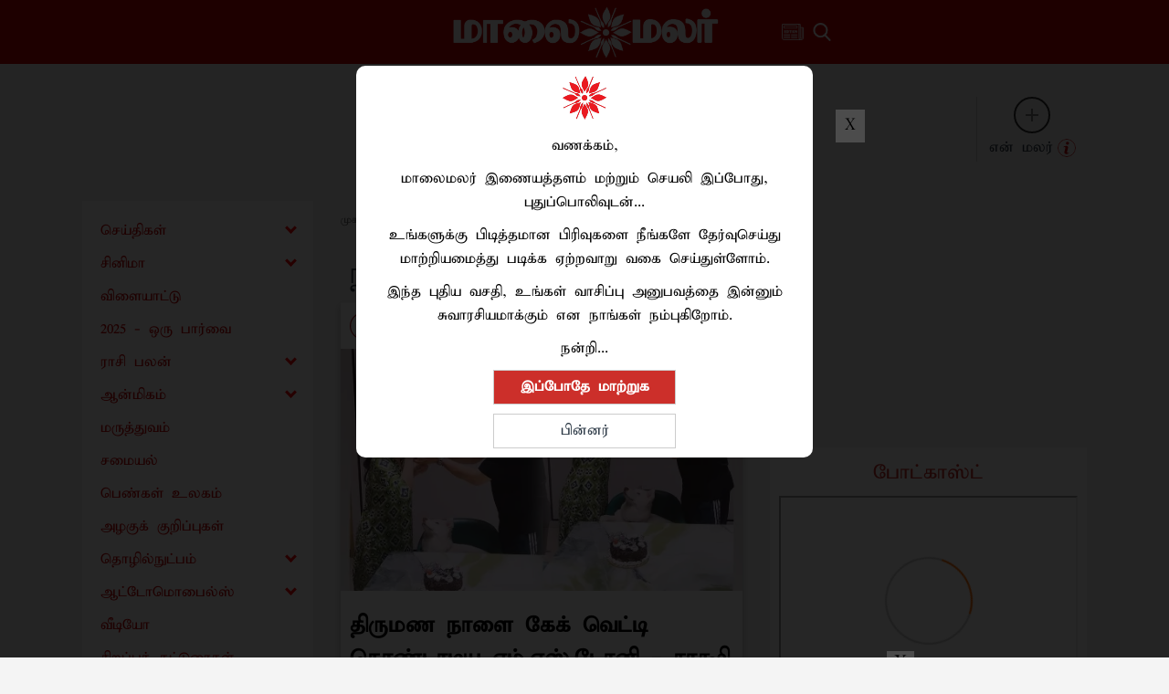

--- FILE ---
content_type: application/javascript
request_url: https://embed.hubhopper.com/studio/feed/static/js/13.d4a1c85e.chunk.js
body_size: 129065
content:
/*! For license information please see 13.d4a1c85e.chunk.js.LICENSE.txt */
(this.webpackJsonphh_podcast_embed=this.webpackJsonphh_podcast_embed||[]).push([[13],[function(e,t,n){"use strict";e.exports=n(87)},function(e,t){(function(){e.exports={Element:1,Attribute:2,Text:3,CData:4,EntityReference:5,EntityDeclaration:6,ProcessingInstruction:7,Comment:8,Document:9,DocType:10,DocumentFragment:11,NotationDeclaration:12,Declaration:201,Raw:202,AttributeDeclaration:203,ElementDeclaration:204,Dummy:205}}).call(this)},function(e,t,n){"use strict";function r(e,t){if(null==e)return{};var n,r,i=function(e,t){if(null==e)return{};var n,r,i={},o=Object.keys(e);for(r=0;r<o.length;r++)n=o[r],t.indexOf(n)>=0||(i[n]=e[n]);return i}(e,t);if(Object.getOwnPropertySymbols){var o=Object.getOwnPropertySymbols(e);for(r=0;r<o.length;r++)n=o[r],t.indexOf(n)>=0||Object.prototype.propertyIsEnumerable.call(e,n)&&(i[n]=e[n])}return i}n.d(t,"a",(function(){return r}))},function(e,t){var n;n=function(){return this}();try{n=n||new Function("return this")()}catch(r){"object"===typeof window&&(n=window)}e.exports=n},function(e,t){"function"===typeof Object.create?e.exports=function(e,t){t&&(e.super_=t,e.prototype=Object.create(t.prototype,{constructor:{value:e,enumerable:!1,writable:!0,configurable:!0}}))}:e.exports=function(e,t){if(t){e.super_=t;var n=function(){};n.prototype=t.prototype,e.prototype=new n,e.prototype.constructor=e}}},function(e,t,n){(function(){var t,r,i,o,a,s,u,l,c,f,p,h,d,m,y,g,v,b={}.hasOwnProperty;v=n(8),g=v.isObject,y=v.isFunction,m=v.isEmpty,d=v.getValue,l=null,i=null,o=null,a=null,s=null,p=null,h=null,f=null,u=null,r=null,c=null,t=null,e.exports=function(){function e(e){this.parent=e,this.parent&&(this.options=this.parent.options,this.stringify=this.parent.stringify),this.value=null,this.children=[],this.baseURI=null,l||(l=n(30),i=n(32),o=n(33),a=n(34),s=n(35),p=n(40),h=n(41),f=n(42),u=n(66),r=n(1),c=n(123),n(31),t=n(124))}return Object.defineProperty(e.prototype,"nodeName",{get:function(){return this.name}}),Object.defineProperty(e.prototype,"nodeType",{get:function(){return this.type}}),Object.defineProperty(e.prototype,"nodeValue",{get:function(){return this.value}}),Object.defineProperty(e.prototype,"parentNode",{get:function(){return this.parent}}),Object.defineProperty(e.prototype,"childNodes",{get:function(){return this.childNodeList&&this.childNodeList.nodes||(this.childNodeList=new c(this.children)),this.childNodeList}}),Object.defineProperty(e.prototype,"firstChild",{get:function(){return this.children[0]||null}}),Object.defineProperty(e.prototype,"lastChild",{get:function(){return this.children[this.children.length-1]||null}}),Object.defineProperty(e.prototype,"previousSibling",{get:function(){var e;return e=this.parent.children.indexOf(this),this.parent.children[e-1]||null}}),Object.defineProperty(e.prototype,"nextSibling",{get:function(){var e;return e=this.parent.children.indexOf(this),this.parent.children[e+1]||null}}),Object.defineProperty(e.prototype,"ownerDocument",{get:function(){return this.document()||null}}),Object.defineProperty(e.prototype,"textContent",{get:function(){var e,t,n,i,o;if(this.nodeType===r.Element||this.nodeType===r.DocumentFragment){for(o="",t=0,n=(i=this.children).length;t<n;t++)(e=i[t]).textContent&&(o+=e.textContent);return o}return null},set:function(e){throw new Error("This DOM method is not implemented."+this.debugInfo())}}),e.prototype.setParent=function(e){var t,n,r,i,o;for(this.parent=e,e&&(this.options=e.options,this.stringify=e.stringify),o=[],n=0,r=(i=this.children).length;n<r;n++)t=i[n],o.push(t.setParent(this));return o},e.prototype.element=function(e,t,n){var r,i,o,a,s,u,l,c,f,p,h;if(u=null,null===t&&null==n&&(t=(f=[{},null])[0],n=f[1]),null==t&&(t={}),t=d(t),g(t)||(n=(p=[t,n])[0],t=p[1]),null!=e&&(e=d(e)),Array.isArray(e))for(o=0,l=e.length;o<l;o++)i=e[o],u=this.element(i);else if(y(e))u=this.element(e.apply());else if(g(e)){for(s in e)if(b.call(e,s))if(h=e[s],y(h)&&(h=h.apply()),!this.options.ignoreDecorators&&this.stringify.convertAttKey&&0===s.indexOf(this.stringify.convertAttKey))u=this.attribute(s.substr(this.stringify.convertAttKey.length),h);else if(!this.options.separateArrayItems&&Array.isArray(h)&&m(h))u=this.dummy();else if(g(h)&&m(h))u=this.element(s);else if(this.options.keepNullNodes||null!=h)if(!this.options.separateArrayItems&&Array.isArray(h))for(a=0,c=h.length;a<c;a++)i=h[a],(r={})[s]=i,u=this.element(r);else g(h)?!this.options.ignoreDecorators&&this.stringify.convertTextKey&&0===s.indexOf(this.stringify.convertTextKey)?u=this.element(h):(u=this.element(s)).element(h):u=this.element(s,h);else u=this.dummy()}else u=this.options.keepNullNodes||null!==n?!this.options.ignoreDecorators&&this.stringify.convertTextKey&&0===e.indexOf(this.stringify.convertTextKey)?this.text(n):!this.options.ignoreDecorators&&this.stringify.convertCDataKey&&0===e.indexOf(this.stringify.convertCDataKey)?this.cdata(n):!this.options.ignoreDecorators&&this.stringify.convertCommentKey&&0===e.indexOf(this.stringify.convertCommentKey)?this.comment(n):!this.options.ignoreDecorators&&this.stringify.convertRawKey&&0===e.indexOf(this.stringify.convertRawKey)?this.raw(n):!this.options.ignoreDecorators&&this.stringify.convertPIKey&&0===e.indexOf(this.stringify.convertPIKey)?this.instruction(e.substr(this.stringify.convertPIKey.length),n):this.node(e,t,n):this.dummy();if(null==u)throw new Error("Could not create any elements with: "+e+". "+this.debugInfo());return u},e.prototype.insertBefore=function(e,t,n){var r,i,o,a,s;if(null!=e?e.type:void 0)return a=t,(o=e).setParent(this),a?(i=children.indexOf(a),s=children.splice(i),children.push(o),Array.prototype.push.apply(children,s)):children.push(o),o;if(this.isRoot)throw new Error("Cannot insert elements at root level. "+this.debugInfo(e));return i=this.parent.children.indexOf(this),s=this.parent.children.splice(i),r=this.parent.element(e,t,n),Array.prototype.push.apply(this.parent.children,s),r},e.prototype.insertAfter=function(e,t,n){var r,i,o;if(this.isRoot)throw new Error("Cannot insert elements at root level. "+this.debugInfo(e));return i=this.parent.children.indexOf(this),o=this.parent.children.splice(i+1),r=this.parent.element(e,t,n),Array.prototype.push.apply(this.parent.children,o),r},e.prototype.remove=function(){var e;if(this.isRoot)throw new Error("Cannot remove the root element. "+this.debugInfo());return e=this.parent.children.indexOf(this),[].splice.apply(this.parent.children,[e,e-e+1].concat([])),this.parent},e.prototype.node=function(e,t,n){var r,i;return null!=e&&(e=d(e)),t||(t={}),t=d(t),g(t)||(n=(i=[t,n])[0],t=i[1]),r=new l(this,e,t),null!=n&&r.text(n),this.children.push(r),r},e.prototype.text=function(e){var t;return g(e)&&this.element(e),t=new h(this,e),this.children.push(t),this},e.prototype.cdata=function(e){var t;return t=new i(this,e),this.children.push(t),this},e.prototype.comment=function(e){var t;return t=new o(this,e),this.children.push(t),this},e.prototype.commentBefore=function(e){var t,n;return t=this.parent.children.indexOf(this),n=this.parent.children.splice(t),this.parent.comment(e),Array.prototype.push.apply(this.parent.children,n),this},e.prototype.commentAfter=function(e){var t,n;return t=this.parent.children.indexOf(this),n=this.parent.children.splice(t+1),this.parent.comment(e),Array.prototype.push.apply(this.parent.children,n),this},e.prototype.raw=function(e){var t;return t=new p(this,e),this.children.push(t),this},e.prototype.dummy=function(){return new u(this)},e.prototype.instruction=function(e,t){var n,r,i,o,a;if(null!=e&&(e=d(e)),null!=t&&(t=d(t)),Array.isArray(e))for(o=0,a=e.length;o<a;o++)n=e[o],this.instruction(n);else if(g(e))for(n in e)b.call(e,n)&&(r=e[n],this.instruction(n,r));else y(t)&&(t=t.apply()),i=new f(this,e,t),this.children.push(i);return this},e.prototype.instructionBefore=function(e,t){var n,r;return n=this.parent.children.indexOf(this),r=this.parent.children.splice(n),this.parent.instruction(e,t),Array.prototype.push.apply(this.parent.children,r),this},e.prototype.instructionAfter=function(e,t){var n,r;return n=this.parent.children.indexOf(this),r=this.parent.children.splice(n+1),this.parent.instruction(e,t),Array.prototype.push.apply(this.parent.children,r),this},e.prototype.declaration=function(e,t,n){var i,o;return i=this.document(),o=new a(i,e,t,n),0===i.children.length?i.children.unshift(o):i.children[0].type===r.Declaration?i.children[0]=o:i.children.unshift(o),i.root()||i},e.prototype.dtd=function(e,t){var n,i,o,a,u,l,c,f,p;for(n=this.document(),i=new s(n,e,t),o=a=0,l=(f=n.children).length;a<l;o=++a)if(f[o].type===r.DocType)return n.children[o]=i,i;for(o=u=0,c=(p=n.children).length;u<c;o=++u)if(p[o].isRoot)return n.children.splice(o,0,i),i;return n.children.push(i),i},e.prototype.up=function(){if(this.isRoot)throw new Error("The root node has no parent. Use doc() if you need to get the document object.");return this.parent},e.prototype.root=function(){var e;for(e=this;e;){if(e.type===r.Document)return e.rootObject;if(e.isRoot)return e;e=e.parent}},e.prototype.document=function(){var e;for(e=this;e;){if(e.type===r.Document)return e;e=e.parent}},e.prototype.end=function(e){return this.document().end(e)},e.prototype.prev=function(){var e;if((e=this.parent.children.indexOf(this))<1)throw new Error("Already at the first node. "+this.debugInfo());return this.parent.children[e-1]},e.prototype.next=function(){var e;if(-1===(e=this.parent.children.indexOf(this))||e===this.parent.children.length-1)throw new Error("Already at the last node. "+this.debugInfo());return this.parent.children[e+1]},e.prototype.importDocument=function(e){var t;return(t=e.root().clone()).parent=this,t.isRoot=!1,this.children.push(t),this},e.prototype.debugInfo=function(e){var t,n;return null!=(e=e||this.name)||(null!=(t=this.parent)?t.name:void 0)?null==e?"parent: <"+this.parent.name+">":(null!=(n=this.parent)?n.name:void 0)?"node: <"+e+">, parent: <"+this.parent.name+">":"node: <"+e+">":""},e.prototype.ele=function(e,t,n){return this.element(e,t,n)},e.prototype.nod=function(e,t,n){return this.node(e,t,n)},e.prototype.txt=function(e){return this.text(e)},e.prototype.dat=function(e){return this.cdata(e)},e.prototype.com=function(e){return this.comment(e)},e.prototype.ins=function(e,t){return this.instruction(e,t)},e.prototype.doc=function(){return this.document()},e.prototype.dec=function(e,t,n){return this.declaration(e,t,n)},e.prototype.e=function(e,t,n){return this.element(e,t,n)},e.prototype.n=function(e,t,n){return this.node(e,t,n)},e.prototype.t=function(e){return this.text(e)},e.prototype.d=function(e){return this.cdata(e)},e.prototype.c=function(e){return this.comment(e)},e.prototype.r=function(e){return this.raw(e)},e.prototype.i=function(e,t){return this.instruction(e,t)},e.prototype.u=function(){return this.up()},e.prototype.importXMLBuilder=function(e){return this.importDocument(e)},e.prototype.replaceChild=function(e,t){throw new Error("This DOM method is not implemented."+this.debugInfo())},e.prototype.removeChild=function(e){throw new Error("This DOM method is not implemented."+this.debugInfo())},e.prototype.appendChild=function(e){throw new Error("This DOM method is not implemented."+this.debugInfo())},e.prototype.hasChildNodes=function(){return 0!==this.children.length},e.prototype.cloneNode=function(e){throw new Error("This DOM method is not implemented."+this.debugInfo())},e.prototype.normalize=function(){throw new Error("This DOM method is not implemented."+this.debugInfo())},e.prototype.isSupported=function(e,t){return!0},e.prototype.hasAttributes=function(){return 0!==this.attribs.length},e.prototype.compareDocumentPosition=function(e){var n;return this,this===e?0:this.document()!==e.document()?(n=t.Disconnected|t.ImplementationSpecific,Math.random()<.5?n|=t.Preceding:n|=t.Following,n):this.isAncestor(e)?t.Contains|t.Preceding:this.isDescendant(e)?t.Contains|t.Following:this.isPreceding(e)?t.Preceding:t.Following},e.prototype.isSameNode=function(e){throw new Error("This DOM method is not implemented."+this.debugInfo())},e.prototype.lookupPrefix=function(e){throw new Error("This DOM method is not implemented."+this.debugInfo())},e.prototype.isDefaultNamespace=function(e){throw new Error("This DOM method is not implemented."+this.debugInfo())},e.prototype.lookupNamespaceURI=function(e){throw new Error("This DOM method is not implemented."+this.debugInfo())},e.prototype.isEqualNode=function(e){var t,n,r;if(e.nodeType!==this.nodeType)return!1;if(e.children.length!==this.children.length)return!1;for(t=n=0,r=this.children.length-1;0<=r?n<=r:n>=r;t=0<=r?++n:--n)if(!this.children[t].isEqualNode(e.children[t]))return!1;return!0},e.prototype.getFeature=function(e,t){throw new Error("This DOM method is not implemented."+this.debugInfo())},e.prototype.setUserData=function(e,t,n){throw new Error("This DOM method is not implemented."+this.debugInfo())},e.prototype.getUserData=function(e){throw new Error("This DOM method is not implemented."+this.debugInfo())},e.prototype.contains=function(e){return!!e&&(e===this||this.isDescendant(e))},e.prototype.isDescendant=function(e){var t,n,r,i;for(n=0,r=(i=this.children).length;n<r;n++){if(e===(t=i[n]))return!0;if(t.isDescendant(e))return!0}return!1},e.prototype.isAncestor=function(e){return e.isDescendant(this)},e.prototype.isPreceding=function(e){var t,n;return t=this.treePosition(e),n=this.treePosition(this),-1!==t&&-1!==n&&t<n},e.prototype.isFollowing=function(e){var t,n;return t=this.treePosition(e),n=this.treePosition(this),-1!==t&&-1!==n&&t>n},e.prototype.treePosition=function(e){var t,n;return n=0,t=!1,this.foreachTreeNode(this.document(),(function(r){if(n++,!t&&r===e)return t=!0})),t?n:-1},e.prototype.foreachTreeNode=function(e,t){var n,r,i,o,a;for(e||(e=this.document()),r=0,i=(o=e.children).length;r<i;r++){if(a=t(n=o[r]))return a;if(a=this.foreachTreeNode(n,t))return a}},e}()}).call(this)},function(e,t,n){e.exports=n(93)()},function(e,t,n){(function(e){function n(e){return Object.prototype.toString.call(e)}t.isArray=function(e){return Array.isArray?Array.isArray(e):"[object Array]"===n(e)},t.isBoolean=function(e){return"boolean"===typeof e},t.isNull=function(e){return null===e},t.isNullOrUndefined=function(e){return null==e},t.isNumber=function(e){return"number"===typeof e},t.isString=function(e){return"string"===typeof e},t.isSymbol=function(e){return"symbol"===typeof e},t.isUndefined=function(e){return void 0===e},t.isRegExp=function(e){return"[object RegExp]"===n(e)},t.isObject=function(e){return"object"===typeof e&&null!==e},t.isDate=function(e){return"[object Date]"===n(e)},t.isError=function(e){return"[object Error]"===n(e)||e instanceof Error},t.isFunction=function(e){return"function"===typeof e},t.isPrimitive=function(e){return null===e||"boolean"===typeof e||"number"===typeof e||"string"===typeof e||"symbol"===typeof e||"undefined"===typeof e},t.isBuffer=e.isBuffer}).call(this,n(12).Buffer)},function(e,t){(function(){var t,n,r,i,o,a,s,u=[].slice,l={}.hasOwnProperty;t=function(){var e,t,n,r,i,a;if(a=arguments[0],i=2<=arguments.length?u.call(arguments,1):[],o(Object.assign))Object.assign.apply(null,arguments);else for(e=0,n=i.length;e<n;e++)if(null!=(r=i[e]))for(t in r)l.call(r,t)&&(a[t]=r[t]);return a},o=function(e){return!!e&&"[object Function]"===Object.prototype.toString.call(e)},a=function(e){var t;return!!e&&("function"===(t=typeof e)||"object"===t)},r=function(e){return o(Array.isArray)?Array.isArray(e):"[object Array]"===Object.prototype.toString.call(e)},i=function(e){var t;if(r(e))return!e.length;for(t in e)if(l.call(e,t))return!1;return!0},s=function(e){var t,n;return a(e)&&(n=Object.getPrototypeOf(e))&&(t=n.constructor)&&"function"===typeof t&&t instanceof t&&Function.prototype.toString.call(t)===Function.prototype.toString.call(Object)},n=function(e){return o(e.valueOf)?e.valueOf():e},e.exports.assign=t,e.exports.isFunction=o,e.exports.isObject=a,e.exports.isArray=r,e.exports.isEmpty=i,e.exports.isPlainObject=s,e.exports.getValue=n}).call(this)},function(e,t,n){"use strict";n.d(t,"a",(function(){return i}));var r=n(23);function i(e,t){return function(e){if(Array.isArray(e))return e}(e)||function(e,t){if("undefined"!==typeof Symbol&&Symbol.iterator in Object(e)){var n=[],r=!0,i=!1,o=void 0;try{for(var a,s=e[Symbol.iterator]();!(r=(a=s.next()).done)&&(n.push(a.value),!t||n.length!==t);r=!0);}catch(u){i=!0,o=u}finally{try{r||null==s.return||s.return()}finally{if(i)throw o}}return n}}(e,t)||Object(r.a)(e,t)||function(){throw new TypeError("Invalid attempt to destructure non-iterable instance.\nIn order to be iterable, non-array objects must have a [Symbol.iterator]() method.")}()}},function(e,t){var n,r,i=e.exports={};function o(){throw new Error("setTimeout has not been defined")}function a(){throw new Error("clearTimeout has not been defined")}function s(e){if(n===setTimeout)return setTimeout(e,0);if((n===o||!n)&&setTimeout)return n=setTimeout,setTimeout(e,0);try{return n(e,0)}catch(t){try{return n.call(null,e,0)}catch(t){return n.call(this,e,0)}}}!function(){try{n="function"===typeof setTimeout?setTimeout:o}catch(e){n=o}try{r="function"===typeof clearTimeout?clearTimeout:a}catch(e){r=a}}();var u,l=[],c=!1,f=-1;function p(){c&&u&&(c=!1,u.length?l=u.concat(l):f=-1,l.length&&h())}function h(){if(!c){var e=s(p);c=!0;for(var t=l.length;t;){for(u=l,l=[];++f<t;)u&&u[f].run();f=-1,t=l.length}u=null,c=!1,function(e){if(r===clearTimeout)return clearTimeout(e);if((r===a||!r)&&clearTimeout)return r=clearTimeout,clearTimeout(e);try{r(e)}catch(t){try{return r.call(null,e)}catch(t){return r.call(this,e)}}}(e)}}function d(e,t){this.fun=e,this.array=t}function m(){}i.nextTick=function(e){var t=new Array(arguments.length-1);if(arguments.length>1)for(var n=1;n<arguments.length;n++)t[n-1]=arguments[n];l.push(new d(e,t)),1!==l.length||c||s(h)},d.prototype.run=function(){this.fun.apply(null,this.array)},i.title="browser",i.browser=!0,i.env={},i.argv=[],i.version="",i.versions={},i.on=m,i.addListener=m,i.once=m,i.off=m,i.removeListener=m,i.removeAllListeners=m,i.emit=m,i.prependListener=m,i.prependOnceListener=m,i.listeners=function(e){return[]},i.binding=function(e){throw new Error("process.binding is not supported")},i.cwd=function(){return"/"},i.chdir=function(e){throw new Error("process.chdir is not supported")},i.umask=function(){return 0}},function(e,t,n){"use strict";(function(t){"undefined"===typeof t||!t.version||0===t.version.indexOf("v0.")||0===t.version.indexOf("v1.")&&0!==t.version.indexOf("v1.8.")?e.exports={nextTick:function(e,n,r,i){if("function"!==typeof e)throw new TypeError('"callback" argument must be a function');var o,a,s=arguments.length;switch(s){case 0:case 1:return t.nextTick(e);case 2:return t.nextTick((function(){e.call(null,n)}));case 3:return t.nextTick((function(){e.call(null,n,r)}));case 4:return t.nextTick((function(){e.call(null,n,r,i)}));default:for(o=new Array(s-1),a=0;a<o.length;)o[a++]=arguments[a];return t.nextTick((function(){e.apply(null,o)}))}}}:e.exports=t}).call(this,n(10))},function(e,t,n){"use strict";(function(e){var r=n(100),i=n(101),o=n(26);function a(){return u.TYPED_ARRAY_SUPPORT?2147483647:1073741823}function s(e,t){if(a()<t)throw new RangeError("Invalid typed array length");return u.TYPED_ARRAY_SUPPORT?(e=new Uint8Array(t)).__proto__=u.prototype:(null===e&&(e=new u(t)),e.length=t),e}function u(e,t,n){if(!u.TYPED_ARRAY_SUPPORT&&!(this instanceof u))return new u(e,t,n);if("number"===typeof e){if("string"===typeof t)throw new Error("If encoding is specified then the first argument must be a string");return f(this,e)}return l(this,e,t,n)}function l(e,t,n,r){if("number"===typeof t)throw new TypeError('"value" argument must not be a number');return"undefined"!==typeof ArrayBuffer&&t instanceof ArrayBuffer?function(e,t,n,r){if(t.byteLength,n<0||t.byteLength<n)throw new RangeError("'offset' is out of bounds");if(t.byteLength<n+(r||0))throw new RangeError("'length' is out of bounds");t=void 0===n&&void 0===r?new Uint8Array(t):void 0===r?new Uint8Array(t,n):new Uint8Array(t,n,r);u.TYPED_ARRAY_SUPPORT?(e=t).__proto__=u.prototype:e=p(e,t);return e}(e,t,n,r):"string"===typeof t?function(e,t,n){"string"===typeof n&&""!==n||(n="utf8");if(!u.isEncoding(n))throw new TypeError('"encoding" must be a valid string encoding');var r=0|d(t,n),i=(e=s(e,r)).write(t,n);i!==r&&(e=e.slice(0,i));return e}(e,t,n):function(e,t){if(u.isBuffer(t)){var n=0|h(t.length);return 0===(e=s(e,n)).length||t.copy(e,0,0,n),e}if(t){if("undefined"!==typeof ArrayBuffer&&t.buffer instanceof ArrayBuffer||"length"in t)return"number"!==typeof t.length||(r=t.length)!==r?s(e,0):p(e,t);if("Buffer"===t.type&&o(t.data))return p(e,t.data)}var r;throw new TypeError("First argument must be a string, Buffer, ArrayBuffer, Array, or array-like object.")}(e,t)}function c(e){if("number"!==typeof e)throw new TypeError('"size" argument must be a number');if(e<0)throw new RangeError('"size" argument must not be negative')}function f(e,t){if(c(t),e=s(e,t<0?0:0|h(t)),!u.TYPED_ARRAY_SUPPORT)for(var n=0;n<t;++n)e[n]=0;return e}function p(e,t){var n=t.length<0?0:0|h(t.length);e=s(e,n);for(var r=0;r<n;r+=1)e[r]=255&t[r];return e}function h(e){if(e>=a())throw new RangeError("Attempt to allocate Buffer larger than maximum size: 0x"+a().toString(16)+" bytes");return 0|e}function d(e,t){if(u.isBuffer(e))return e.length;if("undefined"!==typeof ArrayBuffer&&"function"===typeof ArrayBuffer.isView&&(ArrayBuffer.isView(e)||e instanceof ArrayBuffer))return e.byteLength;"string"!==typeof e&&(e=""+e);var n=e.length;if(0===n)return 0;for(var r=!1;;)switch(t){case"ascii":case"latin1":case"binary":return n;case"utf8":case"utf-8":case void 0:return q(e).length;case"ucs2":case"ucs-2":case"utf16le":case"utf-16le":return 2*n;case"hex":return n>>>1;case"base64":return B(e).length;default:if(r)return q(e).length;t=(""+t).toLowerCase(),r=!0}}function m(e,t,n){var r=!1;if((void 0===t||t<0)&&(t=0),t>this.length)return"";if((void 0===n||n>this.length)&&(n=this.length),n<=0)return"";if((n>>>=0)<=(t>>>=0))return"";for(e||(e="utf8");;)switch(e){case"hex":return P(this,t,n);case"utf8":case"utf-8":return O(this,t,n);case"ascii":return k(this,t,n);case"latin1":case"binary":return C(this,t,n);case"base64":return S(this,t,n);case"ucs2":case"ucs-2":case"utf16le":case"utf-16le":return D(this,t,n);default:if(r)throw new TypeError("Unknown encoding: "+e);e=(e+"").toLowerCase(),r=!0}}function y(e,t,n){var r=e[t];e[t]=e[n],e[n]=r}function g(e,t,n,r,i){if(0===e.length)return-1;if("string"===typeof n?(r=n,n=0):n>2147483647?n=2147483647:n<-2147483648&&(n=-2147483648),n=+n,isNaN(n)&&(n=i?0:e.length-1),n<0&&(n=e.length+n),n>=e.length){if(i)return-1;n=e.length-1}else if(n<0){if(!i)return-1;n=0}if("string"===typeof t&&(t=u.from(t,r)),u.isBuffer(t))return 0===t.length?-1:v(e,t,n,r,i);if("number"===typeof t)return t&=255,u.TYPED_ARRAY_SUPPORT&&"function"===typeof Uint8Array.prototype.indexOf?i?Uint8Array.prototype.indexOf.call(e,t,n):Uint8Array.prototype.lastIndexOf.call(e,t,n):v(e,[t],n,r,i);throw new TypeError("val must be string, number or Buffer")}function v(e,t,n,r,i){var o,a=1,s=e.length,u=t.length;if(void 0!==r&&("ucs2"===(r=String(r).toLowerCase())||"ucs-2"===r||"utf16le"===r||"utf-16le"===r)){if(e.length<2||t.length<2)return-1;a=2,s/=2,u/=2,n/=2}function l(e,t){return 1===a?e[t]:e.readUInt16BE(t*a)}if(i){var c=-1;for(o=n;o<s;o++)if(l(e,o)===l(t,-1===c?0:o-c)){if(-1===c&&(c=o),o-c+1===u)return c*a}else-1!==c&&(o-=o-c),c=-1}else for(n+u>s&&(n=s-u),o=n;o>=0;o--){for(var f=!0,p=0;p<u;p++)if(l(e,o+p)!==l(t,p)){f=!1;break}if(f)return o}return-1}function b(e,t,n,r){n=Number(n)||0;var i=e.length-n;r?(r=Number(r))>i&&(r=i):r=i;var o=t.length;if(o%2!==0)throw new TypeError("Invalid hex string");r>o/2&&(r=o/2);for(var a=0;a<r;++a){var s=parseInt(t.substr(2*a,2),16);if(isNaN(s))return a;e[n+a]=s}return a}function w(e,t,n,r){return z(q(t,e.length-n),e,n,r)}function T(e,t,n,r){return z(function(e){for(var t=[],n=0;n<e.length;++n)t.push(255&e.charCodeAt(n));return t}(t),e,n,r)}function E(e,t,n,r){return T(e,t,n,r)}function _(e,t,n,r){return z(B(t),e,n,r)}function x(e,t,n,r){return z(function(e,t){for(var n,r,i,o=[],a=0;a<e.length&&!((t-=2)<0);++a)n=e.charCodeAt(a),r=n>>8,i=n%256,o.push(i),o.push(r);return o}(t,e.length-n),e,n,r)}function S(e,t,n){return 0===t&&n===e.length?r.fromByteArray(e):r.fromByteArray(e.slice(t,n))}function O(e,t,n){n=Math.min(e.length,n);for(var r=[],i=t;i<n;){var o,a,s,u,l=e[i],c=null,f=l>239?4:l>223?3:l>191?2:1;if(i+f<=n)switch(f){case 1:l<128&&(c=l);break;case 2:128===(192&(o=e[i+1]))&&(u=(31&l)<<6|63&o)>127&&(c=u);break;case 3:o=e[i+1],a=e[i+2],128===(192&o)&&128===(192&a)&&(u=(15&l)<<12|(63&o)<<6|63&a)>2047&&(u<55296||u>57343)&&(c=u);break;case 4:o=e[i+1],a=e[i+2],s=e[i+3],128===(192&o)&&128===(192&a)&&128===(192&s)&&(u=(15&l)<<18|(63&o)<<12|(63&a)<<6|63&s)>65535&&u<1114112&&(c=u)}null===c?(c=65533,f=1):c>65535&&(c-=65536,r.push(c>>>10&1023|55296),c=56320|1023&c),r.push(c),i+=f}return function(e){var t=e.length;if(t<=4096)return String.fromCharCode.apply(String,e);var n="",r=0;for(;r<t;)n+=String.fromCharCode.apply(String,e.slice(r,r+=4096));return n}(r)}t.Buffer=u,t.SlowBuffer=function(e){+e!=e&&(e=0);return u.alloc(+e)},t.INSPECT_MAX_BYTES=50,u.TYPED_ARRAY_SUPPORT=void 0!==e.TYPED_ARRAY_SUPPORT?e.TYPED_ARRAY_SUPPORT:function(){try{var e=new Uint8Array(1);return e.__proto__={__proto__:Uint8Array.prototype,foo:function(){return 42}},42===e.foo()&&"function"===typeof e.subarray&&0===e.subarray(1,1).byteLength}catch(t){return!1}}(),t.kMaxLength=a(),u.poolSize=8192,u._augment=function(e){return e.__proto__=u.prototype,e},u.from=function(e,t,n){return l(null,e,t,n)},u.TYPED_ARRAY_SUPPORT&&(u.prototype.__proto__=Uint8Array.prototype,u.__proto__=Uint8Array,"undefined"!==typeof Symbol&&Symbol.species&&u[Symbol.species]===u&&Object.defineProperty(u,Symbol.species,{value:null,configurable:!0})),u.alloc=function(e,t,n){return function(e,t,n,r){return c(t),t<=0?s(e,t):void 0!==n?"string"===typeof r?s(e,t).fill(n,r):s(e,t).fill(n):s(e,t)}(null,e,t,n)},u.allocUnsafe=function(e){return f(null,e)},u.allocUnsafeSlow=function(e){return f(null,e)},u.isBuffer=function(e){return!(null==e||!e._isBuffer)},u.compare=function(e,t){if(!u.isBuffer(e)||!u.isBuffer(t))throw new TypeError("Arguments must be Buffers");if(e===t)return 0;for(var n=e.length,r=t.length,i=0,o=Math.min(n,r);i<o;++i)if(e[i]!==t[i]){n=e[i],r=t[i];break}return n<r?-1:r<n?1:0},u.isEncoding=function(e){switch(String(e).toLowerCase()){case"hex":case"utf8":case"utf-8":case"ascii":case"latin1":case"binary":case"base64":case"ucs2":case"ucs-2":case"utf16le":case"utf-16le":return!0;default:return!1}},u.concat=function(e,t){if(!o(e))throw new TypeError('"list" argument must be an Array of Buffers');if(0===e.length)return u.alloc(0);var n;if(void 0===t)for(t=0,n=0;n<e.length;++n)t+=e[n].length;var r=u.allocUnsafe(t),i=0;for(n=0;n<e.length;++n){var a=e[n];if(!u.isBuffer(a))throw new TypeError('"list" argument must be an Array of Buffers');a.copy(r,i),i+=a.length}return r},u.byteLength=d,u.prototype._isBuffer=!0,u.prototype.swap16=function(){var e=this.length;if(e%2!==0)throw new RangeError("Buffer size must be a multiple of 16-bits");for(var t=0;t<e;t+=2)y(this,t,t+1);return this},u.prototype.swap32=function(){var e=this.length;if(e%4!==0)throw new RangeError("Buffer size must be a multiple of 32-bits");for(var t=0;t<e;t+=4)y(this,t,t+3),y(this,t+1,t+2);return this},u.prototype.swap64=function(){var e=this.length;if(e%8!==0)throw new RangeError("Buffer size must be a multiple of 64-bits");for(var t=0;t<e;t+=8)y(this,t,t+7),y(this,t+1,t+6),y(this,t+2,t+5),y(this,t+3,t+4);return this},u.prototype.toString=function(){var e=0|this.length;return 0===e?"":0===arguments.length?O(this,0,e):m.apply(this,arguments)},u.prototype.equals=function(e){if(!u.isBuffer(e))throw new TypeError("Argument must be a Buffer");return this===e||0===u.compare(this,e)},u.prototype.inspect=function(){var e="",n=t.INSPECT_MAX_BYTES;return this.length>0&&(e=this.toString("hex",0,n).match(/.{2}/g).join(" "),this.length>n&&(e+=" ... ")),"<Buffer "+e+">"},u.prototype.compare=function(e,t,n,r,i){if(!u.isBuffer(e))throw new TypeError("Argument must be a Buffer");if(void 0===t&&(t=0),void 0===n&&(n=e?e.length:0),void 0===r&&(r=0),void 0===i&&(i=this.length),t<0||n>e.length||r<0||i>this.length)throw new RangeError("out of range index");if(r>=i&&t>=n)return 0;if(r>=i)return-1;if(t>=n)return 1;if(this===e)return 0;for(var o=(i>>>=0)-(r>>>=0),a=(n>>>=0)-(t>>>=0),s=Math.min(o,a),l=this.slice(r,i),c=e.slice(t,n),f=0;f<s;++f)if(l[f]!==c[f]){o=l[f],a=c[f];break}return o<a?-1:a<o?1:0},u.prototype.includes=function(e,t,n){return-1!==this.indexOf(e,t,n)},u.prototype.indexOf=function(e,t,n){return g(this,e,t,n,!0)},u.prototype.lastIndexOf=function(e,t,n){return g(this,e,t,n,!1)},u.prototype.write=function(e,t,n,r){if(void 0===t)r="utf8",n=this.length,t=0;else if(void 0===n&&"string"===typeof t)r=t,n=this.length,t=0;else{if(!isFinite(t))throw new Error("Buffer.write(string, encoding, offset[, length]) is no longer supported");t|=0,isFinite(n)?(n|=0,void 0===r&&(r="utf8")):(r=n,n=void 0)}var i=this.length-t;if((void 0===n||n>i)&&(n=i),e.length>0&&(n<0||t<0)||t>this.length)throw new RangeError("Attempt to write outside buffer bounds");r||(r="utf8");for(var o=!1;;)switch(r){case"hex":return b(this,e,t,n);case"utf8":case"utf-8":return w(this,e,t,n);case"ascii":return T(this,e,t,n);case"latin1":case"binary":return E(this,e,t,n);case"base64":return _(this,e,t,n);case"ucs2":case"ucs-2":case"utf16le":case"utf-16le":return x(this,e,t,n);default:if(o)throw new TypeError("Unknown encoding: "+r);r=(""+r).toLowerCase(),o=!0}},u.prototype.toJSON=function(){return{type:"Buffer",data:Array.prototype.slice.call(this._arr||this,0)}};function k(e,t,n){var r="";n=Math.min(e.length,n);for(var i=t;i<n;++i)r+=String.fromCharCode(127&e[i]);return r}function C(e,t,n){var r="";n=Math.min(e.length,n);for(var i=t;i<n;++i)r+=String.fromCharCode(e[i]);return r}function P(e,t,n){var r=e.length;(!t||t<0)&&(t=0),(!n||n<0||n>r)&&(n=r);for(var i="",o=t;o<n;++o)i+=U(e[o]);return i}function D(e,t,n){for(var r=e.slice(t,n),i="",o=0;o<r.length;o+=2)i+=String.fromCharCode(r[o]+256*r[o+1]);return i}function N(e,t,n){if(e%1!==0||e<0)throw new RangeError("offset is not uint");if(e+t>n)throw new RangeError("Trying to access beyond buffer length")}function A(e,t,n,r,i,o){if(!u.isBuffer(e))throw new TypeError('"buffer" argument must be a Buffer instance');if(t>i||t<o)throw new RangeError('"value" argument is out of bounds');if(n+r>e.length)throw new RangeError("Index out of range")}function I(e,t,n,r){t<0&&(t=65535+t+1);for(var i=0,o=Math.min(e.length-n,2);i<o;++i)e[n+i]=(t&255<<8*(r?i:1-i))>>>8*(r?i:1-i)}function R(e,t,n,r){t<0&&(t=4294967295+t+1);for(var i=0,o=Math.min(e.length-n,4);i<o;++i)e[n+i]=t>>>8*(r?i:3-i)&255}function L(e,t,n,r,i,o){if(n+r>e.length)throw new RangeError("Index out of range");if(n<0)throw new RangeError("Index out of range")}function M(e,t,n,r,o){return o||L(e,0,n,4),i.write(e,t,n,r,23,4),n+4}function j(e,t,n,r,o){return o||L(e,0,n,8),i.write(e,t,n,r,52,8),n+8}u.prototype.slice=function(e,t){var n,r=this.length;if((e=~~e)<0?(e+=r)<0&&(e=0):e>r&&(e=r),(t=void 0===t?r:~~t)<0?(t+=r)<0&&(t=0):t>r&&(t=r),t<e&&(t=e),u.TYPED_ARRAY_SUPPORT)(n=this.subarray(e,t)).__proto__=u.prototype;else{var i=t-e;n=new u(i,void 0);for(var o=0;o<i;++o)n[o]=this[o+e]}return n},u.prototype.readUIntLE=function(e,t,n){e|=0,t|=0,n||N(e,t,this.length);for(var r=this[e],i=1,o=0;++o<t&&(i*=256);)r+=this[e+o]*i;return r},u.prototype.readUIntBE=function(e,t,n){e|=0,t|=0,n||N(e,t,this.length);for(var r=this[e+--t],i=1;t>0&&(i*=256);)r+=this[e+--t]*i;return r},u.prototype.readUInt8=function(e,t){return t||N(e,1,this.length),this[e]},u.prototype.readUInt16LE=function(e,t){return t||N(e,2,this.length),this[e]|this[e+1]<<8},u.prototype.readUInt16BE=function(e,t){return t||N(e,2,this.length),this[e]<<8|this[e+1]},u.prototype.readUInt32LE=function(e,t){return t||N(e,4,this.length),(this[e]|this[e+1]<<8|this[e+2]<<16)+16777216*this[e+3]},u.prototype.readUInt32BE=function(e,t){return t||N(e,4,this.length),16777216*this[e]+(this[e+1]<<16|this[e+2]<<8|this[e+3])},u.prototype.readIntLE=function(e,t,n){e|=0,t|=0,n||N(e,t,this.length);for(var r=this[e],i=1,o=0;++o<t&&(i*=256);)r+=this[e+o]*i;return r>=(i*=128)&&(r-=Math.pow(2,8*t)),r},u.prototype.readIntBE=function(e,t,n){e|=0,t|=0,n||N(e,t,this.length);for(var r=t,i=1,o=this[e+--r];r>0&&(i*=256);)o+=this[e+--r]*i;return o>=(i*=128)&&(o-=Math.pow(2,8*t)),o},u.prototype.readInt8=function(e,t){return t||N(e,1,this.length),128&this[e]?-1*(255-this[e]+1):this[e]},u.prototype.readInt16LE=function(e,t){t||N(e,2,this.length);var n=this[e]|this[e+1]<<8;return 32768&n?4294901760|n:n},u.prototype.readInt16BE=function(e,t){t||N(e,2,this.length);var n=this[e+1]|this[e]<<8;return 32768&n?4294901760|n:n},u.prototype.readInt32LE=function(e,t){return t||N(e,4,this.length),this[e]|this[e+1]<<8|this[e+2]<<16|this[e+3]<<24},u.prototype.readInt32BE=function(e,t){return t||N(e,4,this.length),this[e]<<24|this[e+1]<<16|this[e+2]<<8|this[e+3]},u.prototype.readFloatLE=function(e,t){return t||N(e,4,this.length),i.read(this,e,!0,23,4)},u.prototype.readFloatBE=function(e,t){return t||N(e,4,this.length),i.read(this,e,!1,23,4)},u.prototype.readDoubleLE=function(e,t){return t||N(e,8,this.length),i.read(this,e,!0,52,8)},u.prototype.readDoubleBE=function(e,t){return t||N(e,8,this.length),i.read(this,e,!1,52,8)},u.prototype.writeUIntLE=function(e,t,n,r){(e=+e,t|=0,n|=0,r)||A(this,e,t,n,Math.pow(2,8*n)-1,0);var i=1,o=0;for(this[t]=255&e;++o<n&&(i*=256);)this[t+o]=e/i&255;return t+n},u.prototype.writeUIntBE=function(e,t,n,r){(e=+e,t|=0,n|=0,r)||A(this,e,t,n,Math.pow(2,8*n)-1,0);var i=n-1,o=1;for(this[t+i]=255&e;--i>=0&&(o*=256);)this[t+i]=e/o&255;return t+n},u.prototype.writeUInt8=function(e,t,n){return e=+e,t|=0,n||A(this,e,t,1,255,0),u.TYPED_ARRAY_SUPPORT||(e=Math.floor(e)),this[t]=255&e,t+1},u.prototype.writeUInt16LE=function(e,t,n){return e=+e,t|=0,n||A(this,e,t,2,65535,0),u.TYPED_ARRAY_SUPPORT?(this[t]=255&e,this[t+1]=e>>>8):I(this,e,t,!0),t+2},u.prototype.writeUInt16BE=function(e,t,n){return e=+e,t|=0,n||A(this,e,t,2,65535,0),u.TYPED_ARRAY_SUPPORT?(this[t]=e>>>8,this[t+1]=255&e):I(this,e,t,!1),t+2},u.prototype.writeUInt32LE=function(e,t,n){return e=+e,t|=0,n||A(this,e,t,4,4294967295,0),u.TYPED_ARRAY_SUPPORT?(this[t+3]=e>>>24,this[t+2]=e>>>16,this[t+1]=e>>>8,this[t]=255&e):R(this,e,t,!0),t+4},u.prototype.writeUInt32BE=function(e,t,n){return e=+e,t|=0,n||A(this,e,t,4,4294967295,0),u.TYPED_ARRAY_SUPPORT?(this[t]=e>>>24,this[t+1]=e>>>16,this[t+2]=e>>>8,this[t+3]=255&e):R(this,e,t,!1),t+4},u.prototype.writeIntLE=function(e,t,n,r){if(e=+e,t|=0,!r){var i=Math.pow(2,8*n-1);A(this,e,t,n,i-1,-i)}var o=0,a=1,s=0;for(this[t]=255&e;++o<n&&(a*=256);)e<0&&0===s&&0!==this[t+o-1]&&(s=1),this[t+o]=(e/a>>0)-s&255;return t+n},u.prototype.writeIntBE=function(e,t,n,r){if(e=+e,t|=0,!r){var i=Math.pow(2,8*n-1);A(this,e,t,n,i-1,-i)}var o=n-1,a=1,s=0;for(this[t+o]=255&e;--o>=0&&(a*=256);)e<0&&0===s&&0!==this[t+o+1]&&(s=1),this[t+o]=(e/a>>0)-s&255;return t+n},u.prototype.writeInt8=function(e,t,n){return e=+e,t|=0,n||A(this,e,t,1,127,-128),u.TYPED_ARRAY_SUPPORT||(e=Math.floor(e)),e<0&&(e=255+e+1),this[t]=255&e,t+1},u.prototype.writeInt16LE=function(e,t,n){return e=+e,t|=0,n||A(this,e,t,2,32767,-32768),u.TYPED_ARRAY_SUPPORT?(this[t]=255&e,this[t+1]=e>>>8):I(this,e,t,!0),t+2},u.prototype.writeInt16BE=function(e,t,n){return e=+e,t|=0,n||A(this,e,t,2,32767,-32768),u.TYPED_ARRAY_SUPPORT?(this[t]=e>>>8,this[t+1]=255&e):I(this,e,t,!1),t+2},u.prototype.writeInt32LE=function(e,t,n){return e=+e,t|=0,n||A(this,e,t,4,2147483647,-2147483648),u.TYPED_ARRAY_SUPPORT?(this[t]=255&e,this[t+1]=e>>>8,this[t+2]=e>>>16,this[t+3]=e>>>24):R(this,e,t,!0),t+4},u.prototype.writeInt32BE=function(e,t,n){return e=+e,t|=0,n||A(this,e,t,4,2147483647,-2147483648),e<0&&(e=4294967295+e+1),u.TYPED_ARRAY_SUPPORT?(this[t]=e>>>24,this[t+1]=e>>>16,this[t+2]=e>>>8,this[t+3]=255&e):R(this,e,t,!1),t+4},u.prototype.writeFloatLE=function(e,t,n){return M(this,e,t,!0,n)},u.prototype.writeFloatBE=function(e,t,n){return M(this,e,t,!1,n)},u.prototype.writeDoubleLE=function(e,t,n){return j(this,e,t,!0,n)},u.prototype.writeDoubleBE=function(e,t,n){return j(this,e,t,!1,n)},u.prototype.copy=function(e,t,n,r){if(n||(n=0),r||0===r||(r=this.length),t>=e.length&&(t=e.length),t||(t=0),r>0&&r<n&&(r=n),r===n)return 0;if(0===e.length||0===this.length)return 0;if(t<0)throw new RangeError("targetStart out of bounds");if(n<0||n>=this.length)throw new RangeError("sourceStart out of bounds");if(r<0)throw new RangeError("sourceEnd out of bounds");r>this.length&&(r=this.length),e.length-t<r-n&&(r=e.length-t+n);var i,o=r-n;if(this===e&&n<t&&t<r)for(i=o-1;i>=0;--i)e[i+t]=this[i+n];else if(o<1e3||!u.TYPED_ARRAY_SUPPORT)for(i=0;i<o;++i)e[i+t]=this[i+n];else Uint8Array.prototype.set.call(e,this.subarray(n,n+o),t);return o},u.prototype.fill=function(e,t,n,r){if("string"===typeof e){if("string"===typeof t?(r=t,t=0,n=this.length):"string"===typeof n&&(r=n,n=this.length),1===e.length){var i=e.charCodeAt(0);i<256&&(e=i)}if(void 0!==r&&"string"!==typeof r)throw new TypeError("encoding must be a string");if("string"===typeof r&&!u.isEncoding(r))throw new TypeError("Unknown encoding: "+r)}else"number"===typeof e&&(e&=255);if(t<0||this.length<t||this.length<n)throw new RangeError("Out of range index");if(n<=t)return this;var o;if(t>>>=0,n=void 0===n?this.length:n>>>0,e||(e=0),"number"===typeof e)for(o=t;o<n;++o)this[o]=e;else{var a=u.isBuffer(e)?e:q(new u(e,r).toString()),s=a.length;for(o=0;o<n-t;++o)this[o+t]=a[o%s]}return this};var F=/[^+\/0-9A-Za-z-_]/g;function U(e){return e<16?"0"+e.toString(16):e.toString(16)}function q(e,t){var n;t=t||1/0;for(var r=e.length,i=null,o=[],a=0;a<r;++a){if((n=e.charCodeAt(a))>55295&&n<57344){if(!i){if(n>56319){(t-=3)>-1&&o.push(239,191,189);continue}if(a+1===r){(t-=3)>-1&&o.push(239,191,189);continue}i=n;continue}if(n<56320){(t-=3)>-1&&o.push(239,191,189),i=n;continue}n=65536+(i-55296<<10|n-56320)}else i&&(t-=3)>-1&&o.push(239,191,189);if(i=null,n<128){if((t-=1)<0)break;o.push(n)}else if(n<2048){if((t-=2)<0)break;o.push(n>>6|192,63&n|128)}else if(n<65536){if((t-=3)<0)break;o.push(n>>12|224,n>>6&63|128,63&n|128)}else{if(!(n<1114112))throw new Error("Invalid code point");if((t-=4)<0)break;o.push(n>>18|240,n>>12&63|128,n>>6&63|128,63&n|128)}}return o}function B(e){return r.toByteArray(function(e){if((e=function(e){return e.trim?e.trim():e.replace(/^\s+|\s+$/g,"")}(e).replace(F,"")).length<2)return"";for(;e.length%4!==0;)e+="=";return e}(e))}function z(e,t,n,r){for(var i=0;i<r&&!(i+n>=t.length||i>=e.length);++i)t[i+n]=e[i];return i}}).call(this,n(3))},function(e,t,n){"use strict";var r=n(11),i=Object.keys||function(e){var t=[];for(var n in e)t.push(n);return t};e.exports=f;var o=Object.create(n(7));o.inherits=n(4);var a=n(69),s=n(45);o.inherits(f,a);for(var u=i(s.prototype),l=0;l<u.length;l++){var c=u[l];f.prototype[c]||(f.prototype[c]=s.prototype[c])}function f(e){if(!(this instanceof f))return new f(e);a.call(this,e),s.call(this,e),e&&!1===e.readable&&(this.readable=!1),e&&!1===e.writable&&(this.writable=!1),this.allowHalfOpen=!0,e&&!1===e.allowHalfOpen&&(this.allowHalfOpen=!1),this.once("end",p)}function p(){this.allowHalfOpen||this._writableState.ended||r.nextTick(h,this)}function h(e){e.end()}Object.defineProperty(f.prototype,"writableHighWaterMark",{enumerable:!1,get:function(){return this._writableState.highWaterMark}}),Object.defineProperty(f.prototype,"destroyed",{get:function(){return void 0!==this._readableState&&void 0!==this._writableState&&(this._readableState.destroyed&&this._writableState.destroyed)},set:function(e){void 0!==this._readableState&&void 0!==this._writableState&&(this._readableState.destroyed=e,this._writableState.destroyed=e)}}),f.prototype._destroy=function(e,t){this.push(null),this.end(),r.nextTick(t,e)}},function(e,t,n){"use strict";var r,i="object"===typeof Reflect?Reflect:null,o=i&&"function"===typeof i.apply?i.apply:function(e,t,n){return Function.prototype.apply.call(e,t,n)};r=i&&"function"===typeof i.ownKeys?i.ownKeys:Object.getOwnPropertySymbols?function(e){return Object.getOwnPropertyNames(e).concat(Object.getOwnPropertySymbols(e))}:function(e){return Object.getOwnPropertyNames(e)};var a=Number.isNaN||function(e){return e!==e};function s(){s.init.call(this)}e.exports=s,s.EventEmitter=s,s.prototype._events=void 0,s.prototype._eventsCount=0,s.prototype._maxListeners=void 0;var u=10;function l(e){if("function"!==typeof e)throw new TypeError('The "listener" argument must be of type Function. Received type '+typeof e)}function c(e){return void 0===e._maxListeners?s.defaultMaxListeners:e._maxListeners}function f(e,t,n,r){var i,o,a,s;if(l(n),void 0===(o=e._events)?(o=e._events=Object.create(null),e._eventsCount=0):(void 0!==o.newListener&&(e.emit("newListener",t,n.listener?n.listener:n),o=e._events),a=o[t]),void 0===a)a=o[t]=n,++e._eventsCount;else if("function"===typeof a?a=o[t]=r?[n,a]:[a,n]:r?a.unshift(n):a.push(n),(i=c(e))>0&&a.length>i&&!a.warned){a.warned=!0;var u=new Error("Possible EventEmitter memory leak detected. "+a.length+" "+String(t)+" listeners added. Use emitter.setMaxListeners() to increase limit");u.name="MaxListenersExceededWarning",u.emitter=e,u.type=t,u.count=a.length,s=u,console&&console.warn&&console.warn(s)}return e}function p(){if(!this.fired)return this.target.removeListener(this.type,this.wrapFn),this.fired=!0,0===arguments.length?this.listener.call(this.target):this.listener.apply(this.target,arguments)}function h(e,t,n){var r={fired:!1,wrapFn:void 0,target:e,type:t,listener:n},i=p.bind(r);return i.listener=n,r.wrapFn=i,i}function d(e,t,n){var r=e._events;if(void 0===r)return[];var i=r[t];return void 0===i?[]:"function"===typeof i?n?[i.listener||i]:[i]:n?function(e){for(var t=new Array(e.length),n=0;n<t.length;++n)t[n]=e[n].listener||e[n];return t}(i):y(i,i.length)}function m(e){var t=this._events;if(void 0!==t){var n=t[e];if("function"===typeof n)return 1;if(void 0!==n)return n.length}return 0}function y(e,t){for(var n=new Array(t),r=0;r<t;++r)n[r]=e[r];return n}Object.defineProperty(s,"defaultMaxListeners",{enumerable:!0,get:function(){return u},set:function(e){if("number"!==typeof e||e<0||a(e))throw new RangeError('The value of "defaultMaxListeners" is out of range. It must be a non-negative number. Received '+e+".");u=e}}),s.init=function(){void 0!==this._events&&this._events!==Object.getPrototypeOf(this)._events||(this._events=Object.create(null),this._eventsCount=0),this._maxListeners=this._maxListeners||void 0},s.prototype.setMaxListeners=function(e){if("number"!==typeof e||e<0||a(e))throw new RangeError('The value of "n" is out of range. It must be a non-negative number. Received '+e+".");return this._maxListeners=e,this},s.prototype.getMaxListeners=function(){return c(this)},s.prototype.emit=function(e){for(var t=[],n=1;n<arguments.length;n++)t.push(arguments[n]);var r="error"===e,i=this._events;if(void 0!==i)r=r&&void 0===i.error;else if(!r)return!1;if(r){var a;if(t.length>0&&(a=t[0]),a instanceof Error)throw a;var s=new Error("Unhandled error."+(a?" ("+a.message+")":""));throw s.context=a,s}var u=i[e];if(void 0===u)return!1;if("function"===typeof u)o(u,this,t);else{var l=u.length,c=y(u,l);for(n=0;n<l;++n)o(c[n],this,t)}return!0},s.prototype.addListener=function(e,t){return f(this,e,t,!1)},s.prototype.on=s.prototype.addListener,s.prototype.prependListener=function(e,t){return f(this,e,t,!0)},s.prototype.once=function(e,t){return l(t),this.on(e,h(this,e,t)),this},s.prototype.prependOnceListener=function(e,t){return l(t),this.prependListener(e,h(this,e,t)),this},s.prototype.removeListener=function(e,t){var n,r,i,o,a;if(l(t),void 0===(r=this._events))return this;if(void 0===(n=r[e]))return this;if(n===t||n.listener===t)0===--this._eventsCount?this._events=Object.create(null):(delete r[e],r.removeListener&&this.emit("removeListener",e,n.listener||t));else if("function"!==typeof n){for(i=-1,o=n.length-1;o>=0;o--)if(n[o]===t||n[o].listener===t){a=n[o].listener,i=o;break}if(i<0)return this;0===i?n.shift():function(e,t){for(;t+1<e.length;t++)e[t]=e[t+1];e.pop()}(n,i),1===n.length&&(r[e]=n[0]),void 0!==r.removeListener&&this.emit("removeListener",e,a||t)}return this},s.prototype.off=s.prototype.removeListener,s.prototype.removeAllListeners=function(e){var t,n,r;if(void 0===(n=this._events))return this;if(void 0===n.removeListener)return 0===arguments.length?(this._events=Object.create(null),this._eventsCount=0):void 0!==n[e]&&(0===--this._eventsCount?this._events=Object.create(null):delete n[e]),this;if(0===arguments.length){var i,o=Object.keys(n);for(r=0;r<o.length;++r)"removeListener"!==(i=o[r])&&this.removeAllListeners(i);return this.removeAllListeners("removeListener"),this._events=Object.create(null),this._eventsCount=0,this}if("function"===typeof(t=n[e]))this.removeListener(e,t);else if(void 0!==t)for(r=t.length-1;r>=0;r--)this.removeListener(e,t[r]);return this},s.prototype.listeners=function(e){return d(this,e,!0)},s.prototype.rawListeners=function(e){return d(this,e,!1)},s.listenerCount=function(e,t){return"function"===typeof e.listenerCount?e.listenerCount(t):m.call(e,t)},s.prototype.listenerCount=m,s.prototype.eventNames=function(){return this._eventsCount>0?r(this._events):[]}},function(e,t,n){var r=n(12),i=r.Buffer;function o(e,t){for(var n in e)t[n]=e[n]}function a(e,t,n){return i(e,t,n)}i.from&&i.alloc&&i.allocUnsafe&&i.allocUnsafeSlow?e.exports=r:(o(r,t),t.Buffer=a),o(i,a),a.from=function(e,t,n){if("number"===typeof e)throw new TypeError("Argument must not be a number");return i(e,t,n)},a.alloc=function(e,t,n){if("number"!==typeof e)throw new TypeError("Argument must be a number");var r=i(e);return void 0!==t?"string"===typeof n?r.fill(t,n):r.fill(t):r.fill(0),r},a.allocUnsafe=function(e){if("number"!==typeof e)throw new TypeError("Argument must be a number");return i(e)},a.allocUnsafeSlow=function(e){if("number"!==typeof e)throw new TypeError("Argument must be a number");return r.SlowBuffer(e)}},function(e,t,n){"use strict";var r=n(11),i=Object.keys||function(e){var t=[];for(var n in e)t.push(n);return t};e.exports=f;var o=Object.create(n(7));o.inherits=n(4);var a=n(56),s=n(59);o.inherits(f,a);for(var u=i(s.prototype),l=0;l<u.length;l++){var c=u[l];f.prototype[c]||(f.prototype[c]=s.prototype[c])}function f(e){if(!(this instanceof f))return new f(e);a.call(this,e),s.call(this,e),e&&!1===e.readable&&(this.readable=!1),e&&!1===e.writable&&(this.writable=!1),this.allowHalfOpen=!0,e&&!1===e.allowHalfOpen&&(this.allowHalfOpen=!1),this.once("end",p)}function p(){this.allowHalfOpen||this._writableState.ended||r.nextTick(h,this)}function h(e){e.end()}Object.defineProperty(f.prototype,"writableHighWaterMark",{enumerable:!1,get:function(){return this._writableState.highWaterMark}}),Object.defineProperty(f.prototype,"destroyed",{get:function(){return void 0!==this._readableState&&void 0!==this._writableState&&(this._readableState.destroyed&&this._writableState.destroyed)},set:function(e){void 0!==this._readableState&&void 0!==this._writableState&&(this._readableState.destroyed=e,this._writableState.destroyed=e)}}),f.prototype._destroy=function(e,t){this.push(null),this.end(),r.nextTick(t,e)}},function(e,t,n){e.exports=n(91)},function(e,t,n){"use strict";var r=n(106).Buffer,i=r.isEncoding||function(e){switch((e=""+e)&&e.toLowerCase()){case"hex":case"utf8":case"utf-8":case"ascii":case"binary":case"base64":case"ucs2":case"ucs-2":case"utf16le":case"utf-16le":case"raw":return!0;default:return!1}};function o(e){var t;switch(this.encoding=function(e){var t=function(e){if(!e)return"utf8";for(var t;;)switch(e){case"utf8":case"utf-8":return"utf8";case"ucs2":case"ucs-2":case"utf16le":case"utf-16le":return"utf16le";case"latin1":case"binary":return"latin1";case"base64":case"ascii":case"hex":return e;default:if(t)return;e=(""+e).toLowerCase(),t=!0}}(e);if("string"!==typeof t&&(r.isEncoding===i||!i(e)))throw new Error("Unknown encoding: "+e);return t||e}(e),this.encoding){case"utf16le":this.text=u,this.end=l,t=4;break;case"utf8":this.fillLast=s,t=4;break;case"base64":this.text=c,this.end=f,t=3;break;default:return this.write=p,void(this.end=h)}this.lastNeed=0,this.lastTotal=0,this.lastChar=r.allocUnsafe(t)}function a(e){return e<=127?0:e>>5===6?2:e>>4===14?3:e>>3===30?4:e>>6===2?-1:-2}function s(e){var t=this.lastTotal-this.lastNeed,n=function(e,t,n){if(128!==(192&t[0]))return e.lastNeed=0,"\ufffd";if(e.lastNeed>1&&t.length>1){if(128!==(192&t[1]))return e.lastNeed=1,"\ufffd";if(e.lastNeed>2&&t.length>2&&128!==(192&t[2]))return e.lastNeed=2,"\ufffd"}}(this,e);return void 0!==n?n:this.lastNeed<=e.length?(e.copy(this.lastChar,t,0,this.lastNeed),this.lastChar.toString(this.encoding,0,this.lastTotal)):(e.copy(this.lastChar,t,0,e.length),void(this.lastNeed-=e.length))}function u(e,t){if((e.length-t)%2===0){var n=e.toString("utf16le",t);if(n){var r=n.charCodeAt(n.length-1);if(r>=55296&&r<=56319)return this.lastNeed=2,this.lastTotal=4,this.lastChar[0]=e[e.length-2],this.lastChar[1]=e[e.length-1],n.slice(0,-1)}return n}return this.lastNeed=1,this.lastTotal=2,this.lastChar[0]=e[e.length-1],e.toString("utf16le",t,e.length-1)}function l(e){var t=e&&e.length?this.write(e):"";if(this.lastNeed){var n=this.lastTotal-this.lastNeed;return t+this.lastChar.toString("utf16le",0,n)}return t}function c(e,t){var n=(e.length-t)%3;return 0===n?e.toString("base64",t):(this.lastNeed=3-n,this.lastTotal=3,1===n?this.lastChar[0]=e[e.length-1]:(this.lastChar[0]=e[e.length-2],this.lastChar[1]=e[e.length-1]),e.toString("base64",t,e.length-n))}function f(e){var t=e&&e.length?this.write(e):"";return this.lastNeed?t+this.lastChar.toString("base64",0,3-this.lastNeed):t}function p(e){return e.toString(this.encoding)}function h(e){return e&&e.length?this.write(e):""}t.StringDecoder=o,o.prototype.write=function(e){if(0===e.length)return"";var t,n;if(this.lastNeed){if(void 0===(t=this.fillLast(e)))return"";n=this.lastNeed,this.lastNeed=0}else n=0;return n<e.length?t?t+this.text(e,n):this.text(e,n):t||""},o.prototype.end=function(e){var t=e&&e.length?this.write(e):"";return this.lastNeed?t+"\ufffd":t},o.prototype.text=function(e,t){var n=function(e,t,n){var r=t.length-1;if(r<n)return 0;var i=a(t[r]);if(i>=0)return i>0&&(e.lastNeed=i-1),i;if(--r<n||-2===i)return 0;if((i=a(t[r]))>=0)return i>0&&(e.lastNeed=i-2),i;if(--r<n||-2===i)return 0;if((i=a(t[r]))>=0)return i>0&&(2===i?i=0:e.lastNeed=i-3),i;return 0}(this,e,t);if(!this.lastNeed)return e.toString("utf8",t);this.lastTotal=n;var r=e.length-(n-this.lastNeed);return e.copy(this.lastChar,0,r),e.toString("utf8",t,r)},o.prototype.fillLast=function(e){if(this.lastNeed<=e.length)return e.copy(this.lastChar,this.lastTotal-this.lastNeed,0,this.lastNeed),this.lastChar.toString(this.encoding,0,this.lastTotal);e.copy(this.lastChar,this.lastTotal-this.lastNeed,0,e.length),this.lastNeed-=e.length}},function(e,t,n){"use strict";function r(e,t){(null==t||t>e.length)&&(t=e.length);for(var n=0,r=new Array(t);n<t;n++)r[n]=e[n];return r}n.d(t,"a",(function(){return r}))},function(e,t,n){(function(){var t,r={}.hasOwnProperty;t=n(5),e.exports=function(e){function t(e){t.__super__.constructor.call(this,e),this.value=""}return function(e,t){for(var n in t)r.call(t,n)&&(e[n]=t[n]);function i(){this.constructor=e}i.prototype=t.prototype,e.prototype=new i,e.__super__=t.prototype}(t,e),Object.defineProperty(t.prototype,"data",{get:function(){return this.value},set:function(e){return this.value=e||""}}),Object.defineProperty(t.prototype,"length",{get:function(){return this.value.length}}),Object.defineProperty(t.prototype,"textContent",{get:function(){return this.value},set:function(e){return this.value=e||""}}),t.prototype.clone=function(){return Object.create(this)},t.prototype.substringData=function(e,t){throw new Error("This DOM method is not implemented."+this.debugInfo())},t.prototype.appendData=function(e){throw new Error("This DOM method is not implemented."+this.debugInfo())},t.prototype.insertData=function(e,t){throw new Error("This DOM method is not implemented."+this.debugInfo())},t.prototype.deleteData=function(e,t){throw new Error("This DOM method is not implemented."+this.debugInfo())},t.prototype.replaceData=function(e,t,n){throw new Error("This DOM method is not implemented."+this.debugInfo())},t.prototype.isEqualNode=function(e){return!!t.__super__.isEqualNode.apply(this,arguments).isEqualNode(e)&&e.data===this.data},t}(t)}).call(this)},function(e,t){(function(){e.exports={None:0,OpenTag:1,InsideTag:2,CloseTag:3}}).call(this)},function(e,t,n){"use strict";function r(e,t,n,r,i,o,a){try{var s=e[o](a),u=s.value}catch(l){return void n(l)}s.done?t(u):Promise.resolve(u).then(r,i)}function i(e){return function(){var t=this,n=arguments;return new Promise((function(i,o){var a=e.apply(t,n);function s(e){r(a,i,o,s,u,"next",e)}function u(e){r(a,i,o,s,u,"throw",e)}s(void 0)}))}}n.d(t,"a",(function(){return i}))},function(e,t,n){"use strict";n.d(t,"a",(function(){return i}));var r=n(19);function i(e,t){if(e){if("string"===typeof e)return Object(r.a)(e,t);var n=Object.prototype.toString.call(e).slice(8,-1);return"Object"===n&&e.constructor&&(n=e.constructor.name),"Map"===n||"Set"===n?Array.from(n):"Arguments"===n||/^(?:Ui|I)nt(?:8|16|32)(?:Clamped)?Array$/.test(n)?Object(r.a)(e,t):void 0}}},function(e,t,n){"use strict";function r(e,t){if(!(e instanceof t))throw new TypeError("Cannot call a class as a function")}n.d(t,"a",(function(){return r}))},function(e,t,n){"use strict";function r(e,t){for(var n=0;n<t.length;n++){var r=t[n];r.enumerable=r.enumerable||!1,r.configurable=!0,"value"in r&&(r.writable=!0),Object.defineProperty(e,r.key,r)}}function i(e,t,n){return t&&r(e.prototype,t),n&&r(e,n),e}n.d(t,"a",(function(){return i}))},function(e,t){var n={}.toString;e.exports=Array.isArray||function(e){return"[object Array]"==n.call(e)}},function(e,t,n){(function(e){var r="undefined"!==typeof e&&e||"undefined"!==typeof self&&self||window,i=Function.prototype.apply;function o(e,t){this._id=e,this._clearFn=t}t.setTimeout=function(){return new o(i.call(setTimeout,r,arguments),clearTimeout)},t.setInterval=function(){return new o(i.call(setInterval,r,arguments),clearInterval)},t.clearTimeout=t.clearInterval=function(e){e&&e.close()},o.prototype.unref=o.prototype.ref=function(){},o.prototype.close=function(){this._clearFn.call(r,this._id)},t.enroll=function(e,t){clearTimeout(e._idleTimeoutId),e._idleTimeout=t},t.unenroll=function(e){clearTimeout(e._idleTimeoutId),e._idleTimeout=-1},t._unrefActive=t.active=function(e){clearTimeout(e._idleTimeoutId);var t=e._idleTimeout;t>=0&&(e._idleTimeoutId=setTimeout((function(){e._onTimeout&&e._onTimeout()}),t))},n(105),t.setImmediate="undefined"!==typeof self&&self.setImmediate||"undefined"!==typeof e&&e.setImmediate||this&&this.setImmediate,t.clearImmediate="undefined"!==typeof self&&self.clearImmediate||"undefined"!==typeof e&&e.clearImmediate||this&&this.clearImmediate}).call(this,n(3))},function(e,t,n){"use strict";var r=n(111),i=n(113);function o(){this.protocol=null,this.slashes=null,this.auth=null,this.host=null,this.port=null,this.hostname=null,this.hash=null,this.search=null,this.query=null,this.pathname=null,this.path=null,this.href=null}t.parse=b,t.resolve=function(e,t){return b(e,!1,!0).resolve(t)},t.resolveObject=function(e,t){return e?b(e,!1,!0).resolveObject(t):t},t.format=function(e){i.isString(e)&&(e=b(e));return e instanceof o?e.format():o.prototype.format.call(e)},t.Url=o;var a=/^([a-z0-9.+-]+:)/i,s=/:[0-9]*$/,u=/^(\/\/?(?!\/)[^\?\s]*)(\?[^\s]*)?$/,l=["{","}","|","\\","^","`"].concat(["<",">",'"',"`"," ","\r","\n","\t"]),c=["'"].concat(l),f=["%","/","?",";","#"].concat(c),p=["/","?","#"],h=/^[+a-z0-9A-Z_-]{0,63}$/,d=/^([+a-z0-9A-Z_-]{0,63})(.*)$/,m={javascript:!0,"javascript:":!0},y={javascript:!0,"javascript:":!0},g={http:!0,https:!0,ftp:!0,gopher:!0,file:!0,"http:":!0,"https:":!0,"ftp:":!0,"gopher:":!0,"file:":!0},v=n(114);function b(e,t,n){if(e&&i.isObject(e)&&e instanceof o)return e;var r=new o;return r.parse(e,t,n),r}o.prototype.parse=function(e,t,n){if(!i.isString(e))throw new TypeError("Parameter 'url' must be a string, not "+typeof e);var o=e.indexOf("?"),s=-1!==o&&o<e.indexOf("#")?"?":"#",l=e.split(s);l[0]=l[0].replace(/\\/g,"/");var b=e=l.join(s);if(b=b.trim(),!n&&1===e.split("#").length){var w=u.exec(b);if(w)return this.path=b,this.href=b,this.pathname=w[1],w[2]?(this.search=w[2],this.query=t?v.parse(this.search.substr(1)):this.search.substr(1)):t&&(this.search="",this.query={}),this}var T=a.exec(b);if(T){var E=(T=T[0]).toLowerCase();this.protocol=E,b=b.substr(T.length)}if(n||T||b.match(/^\/\/[^@\/]+@[^@\/]+/)){var _="//"===b.substr(0,2);!_||T&&y[T]||(b=b.substr(2),this.slashes=!0)}if(!y[T]&&(_||T&&!g[T])){for(var x,S,O=-1,k=0;k<p.length;k++){-1!==(C=b.indexOf(p[k]))&&(-1===O||C<O)&&(O=C)}-1!==(S=-1===O?b.lastIndexOf("@"):b.lastIndexOf("@",O))&&(x=b.slice(0,S),b=b.slice(S+1),this.auth=decodeURIComponent(x)),O=-1;for(k=0;k<f.length;k++){var C;-1!==(C=b.indexOf(f[k]))&&(-1===O||C<O)&&(O=C)}-1===O&&(O=b.length),this.host=b.slice(0,O),b=b.slice(O),this.parseHost(),this.hostname=this.hostname||"";var P="["===this.hostname[0]&&"]"===this.hostname[this.hostname.length-1];if(!P)for(var D=this.hostname.split(/\./),N=(k=0,D.length);k<N;k++){var A=D[k];if(A&&!A.match(h)){for(var I="",R=0,L=A.length;R<L;R++)A.charCodeAt(R)>127?I+="x":I+=A[R];if(!I.match(h)){var M=D.slice(0,k),j=D.slice(k+1),F=A.match(d);F&&(M.push(F[1]),j.unshift(F[2])),j.length&&(b="/"+j.join(".")+b),this.hostname=M.join(".");break}}}this.hostname.length>255?this.hostname="":this.hostname=this.hostname.toLowerCase(),P||(this.hostname=r.toASCII(this.hostname));var U=this.port?":"+this.port:"",q=this.hostname||"";this.host=q+U,this.href+=this.host,P&&(this.hostname=this.hostname.substr(1,this.hostname.length-2),"/"!==b[0]&&(b="/"+b))}if(!m[E])for(k=0,N=c.length;k<N;k++){var B=c[k];if(-1!==b.indexOf(B)){var z=encodeURIComponent(B);z===B&&(z=escape(B)),b=b.split(B).join(z)}}var V=b.indexOf("#");-1!==V&&(this.hash=b.substr(V),b=b.slice(0,V));var H=b.indexOf("?");if(-1!==H?(this.search=b.substr(H),this.query=b.substr(H+1),t&&(this.query=v.parse(this.query)),b=b.slice(0,H)):t&&(this.search="",this.query={}),b&&(this.pathname=b),g[E]&&this.hostname&&!this.pathname&&(this.pathname="/"),this.pathname||this.search){U=this.pathname||"";var W=this.search||"";this.path=U+W}return this.href=this.format(),this},o.prototype.format=function(){var e=this.auth||"";e&&(e=(e=encodeURIComponent(e)).replace(/%3A/i,":"),e+="@");var t=this.protocol||"",n=this.pathname||"",r=this.hash||"",o=!1,a="";this.host?o=e+this.host:this.hostname&&(o=e+(-1===this.hostname.indexOf(":")?this.hostname:"["+this.hostname+"]"),this.port&&(o+=":"+this.port)),this.query&&i.isObject(this.query)&&Object.keys(this.query).length&&(a=v.stringify(this.query));var s=this.search||a&&"?"+a||"";return t&&":"!==t.substr(-1)&&(t+=":"),this.slashes||(!t||g[t])&&!1!==o?(o="//"+(o||""),n&&"/"!==n.charAt(0)&&(n="/"+n)):o||(o=""),r&&"#"!==r.charAt(0)&&(r="#"+r),s&&"?"!==s.charAt(0)&&(s="?"+s),t+o+(n=n.replace(/[?#]/g,(function(e){return encodeURIComponent(e)})))+(s=s.replace("#","%23"))+r},o.prototype.resolve=function(e){return this.resolveObject(b(e,!1,!0)).format()},o.prototype.resolveObject=function(e){if(i.isString(e)){var t=new o;t.parse(e,!1,!0),e=t}for(var n=new o,r=Object.keys(this),a=0;a<r.length;a++){var s=r[a];n[s]=this[s]}if(n.hash=e.hash,""===e.href)return n.href=n.format(),n;if(e.slashes&&!e.protocol){for(var u=Object.keys(e),l=0;l<u.length;l++){var c=u[l];"protocol"!==c&&(n[c]=e[c])}return g[n.protocol]&&n.hostname&&!n.pathname&&(n.path=n.pathname="/"),n.href=n.format(),n}if(e.protocol&&e.protocol!==n.protocol){if(!g[e.protocol]){for(var f=Object.keys(e),p=0;p<f.length;p++){var h=f[p];n[h]=e[h]}return n.href=n.format(),n}if(n.protocol=e.protocol,e.host||y[e.protocol])n.pathname=e.pathname;else{for(var d=(e.pathname||"").split("/");d.length&&!(e.host=d.shift()););e.host||(e.host=""),e.hostname||(e.hostname=""),""!==d[0]&&d.unshift(""),d.length<2&&d.unshift(""),n.pathname=d.join("/")}if(n.search=e.search,n.query=e.query,n.host=e.host||"",n.auth=e.auth,n.hostname=e.hostname||e.host,n.port=e.port,n.pathname||n.search){var m=n.pathname||"",v=n.search||"";n.path=m+v}return n.slashes=n.slashes||e.slashes,n.href=n.format(),n}var b=n.pathname&&"/"===n.pathname.charAt(0),w=e.host||e.pathname&&"/"===e.pathname.charAt(0),T=w||b||n.host&&e.pathname,E=T,_=n.pathname&&n.pathname.split("/")||[],x=(d=e.pathname&&e.pathname.split("/")||[],n.protocol&&!g[n.protocol]);if(x&&(n.hostname="",n.port=null,n.host&&(""===_[0]?_[0]=n.host:_.unshift(n.host)),n.host="",e.protocol&&(e.hostname=null,e.port=null,e.host&&(""===d[0]?d[0]=e.host:d.unshift(e.host)),e.host=null),T=T&&(""===d[0]||""===_[0])),w)n.host=e.host||""===e.host?e.host:n.host,n.hostname=e.hostname||""===e.hostname?e.hostname:n.hostname,n.search=e.search,n.query=e.query,_=d;else if(d.length)_||(_=[]),_.pop(),_=_.concat(d),n.search=e.search,n.query=e.query;else if(!i.isNullOrUndefined(e.search)){if(x)n.hostname=n.host=_.shift(),(P=!!(n.host&&n.host.indexOf("@")>0)&&n.host.split("@"))&&(n.auth=P.shift(),n.host=n.hostname=P.shift());return n.search=e.search,n.query=e.query,i.isNull(n.pathname)&&i.isNull(n.search)||(n.path=(n.pathname?n.pathname:"")+(n.search?n.search:"")),n.href=n.format(),n}if(!_.length)return n.pathname=null,n.search?n.path="/"+n.search:n.path=null,n.href=n.format(),n;for(var S=_.slice(-1)[0],O=(n.host||e.host||_.length>1)&&("."===S||".."===S)||""===S,k=0,C=_.length;C>=0;C--)"."===(S=_[C])?_.splice(C,1):".."===S?(_.splice(C,1),k++):k&&(_.splice(C,1),k--);if(!T&&!E)for(;k--;k)_.unshift("..");!T||""===_[0]||_[0]&&"/"===_[0].charAt(0)||_.unshift(""),O&&"/"!==_.join("/").substr(-1)&&_.push("");var P,D=""===_[0]||_[0]&&"/"===_[0].charAt(0);x&&(n.hostname=n.host=D?"":_.length?_.shift():"",(P=!!(n.host&&n.host.indexOf("@")>0)&&n.host.split("@"))&&(n.auth=P.shift(),n.host=n.hostname=P.shift()));return(T=T||n.host&&_.length)&&!D&&_.unshift(""),_.length?n.pathname=_.join("/"):(n.pathname=null,n.path=null),i.isNull(n.pathname)&&i.isNull(n.search)||(n.path=(n.pathname?n.pathname:"")+(n.search?n.search:"")),n.auth=e.auth||n.auth,n.slashes=n.slashes||e.slashes,n.href=n.format(),n},o.prototype.parseHost=function(){var e=this.host,t=s.exec(e);t&&(":"!==(t=t[0])&&(this.port=t.substr(1)),e=e.substr(0,e.length-t.length)),e&&(this.hostname=e)}},function(e,t){(function(){t.defaults={.1:{explicitCharkey:!1,trim:!0,normalize:!0,normalizeTags:!1,attrkey:"@",charkey:"#",explicitArray:!1,ignoreAttrs:!1,mergeAttrs:!1,explicitRoot:!1,validator:null,xmlns:!1,explicitChildren:!1,childkey:"@@",charsAsChildren:!1,includeWhiteChars:!1,async:!1,strict:!0,attrNameProcessors:null,attrValueProcessors:null,tagNameProcessors:null,valueProcessors:null,emptyTag:""},.2:{explicitCharkey:!1,trim:!1,normalize:!1,normalizeTags:!1,attrkey:"$",charkey:"_",explicitArray:!0,ignoreAttrs:!1,mergeAttrs:!1,explicitRoot:!0,validator:null,xmlns:!1,explicitChildren:!1,preserveChildrenOrder:!1,childkey:"$$",charsAsChildren:!1,includeWhiteChars:!1,async:!1,strict:!0,attrNameProcessors:null,attrValueProcessors:null,tagNameProcessors:null,valueProcessors:null,rootName:"root",xmldec:{version:"1.0",encoding:"UTF-8",standalone:!0},doctype:null,renderOpts:{pretty:!0,indent:"  ",newline:"\n"},headless:!1,chunkSize:1e4,emptyTag:"",cdata:!1}}}).call(this)},function(e,t,n){(function(){var t,r,i,o,a,s,u,l,c={}.hasOwnProperty;l=n(8),u=l.isObject,s=l.isFunction,a=l.getValue,o=n(5),t=n(1),r=n(65),i=n(31),e.exports=function(e){function n(e,r,i){var o,a,s,u;if(n.__super__.constructor.call(this,e),null==r)throw new Error("Missing element name. "+this.debugInfo());if(this.name=this.stringify.name(r),this.type=t.Element,this.attribs={},this.schemaTypeInfo=null,null!=i&&this.attribute(i),e.type===t.Document&&(this.isRoot=!0,this.documentObject=e,e.rootObject=this,e.children))for(a=0,s=(u=e.children).length;a<s;a++)if((o=u[a]).type===t.DocType){o.name=this.name;break}}return function(e,t){for(var n in t)c.call(t,n)&&(e[n]=t[n]);function r(){this.constructor=e}r.prototype=t.prototype,e.prototype=new r,e.__super__=t.prototype}(n,e),Object.defineProperty(n.prototype,"tagName",{get:function(){return this.name}}),Object.defineProperty(n.prototype,"namespaceURI",{get:function(){return""}}),Object.defineProperty(n.prototype,"prefix",{get:function(){return""}}),Object.defineProperty(n.prototype,"localName",{get:function(){return this.name}}),Object.defineProperty(n.prototype,"id",{get:function(){throw new Error("This DOM method is not implemented."+this.debugInfo())}}),Object.defineProperty(n.prototype,"className",{get:function(){throw new Error("This DOM method is not implemented."+this.debugInfo())}}),Object.defineProperty(n.prototype,"classList",{get:function(){throw new Error("This DOM method is not implemented."+this.debugInfo())}}),Object.defineProperty(n.prototype,"attributes",{get:function(){return this.attributeMap&&this.attributeMap.nodes||(this.attributeMap=new i(this.attribs)),this.attributeMap}}),n.prototype.clone=function(){var e,t,n,r;for(t in(n=Object.create(this)).isRoot&&(n.documentObject=null),n.attribs={},r=this.attribs)c.call(r,t)&&(e=r[t],n.attribs[t]=e.clone());return n.children=[],this.children.forEach((function(e){var t;return(t=e.clone()).parent=n,n.children.push(t)})),n},n.prototype.attribute=function(e,t){var n,i;if(null!=e&&(e=a(e)),u(e))for(n in e)c.call(e,n)&&(i=e[n],this.attribute(n,i));else s(t)&&(t=t.apply()),this.options.keepNullAttributes&&null==t?this.attribs[e]=new r(this,e,""):null!=t&&(this.attribs[e]=new r(this,e,t));return this},n.prototype.removeAttribute=function(e){var t,n,r;if(null==e)throw new Error("Missing attribute name. "+this.debugInfo());if(e=a(e),Array.isArray(e))for(n=0,r=e.length;n<r;n++)t=e[n],delete this.attribs[t];else delete this.attribs[e];return this},n.prototype.toString=function(e){return this.options.writer.element(this,this.options.writer.filterOptions(e))},n.prototype.att=function(e,t){return this.attribute(e,t)},n.prototype.a=function(e,t){return this.attribute(e,t)},n.prototype.getAttribute=function(e){return this.attribs.hasOwnProperty(e)?this.attribs[e].value:null},n.prototype.setAttribute=function(e,t){throw new Error("This DOM method is not implemented."+this.debugInfo())},n.prototype.getAttributeNode=function(e){return this.attribs.hasOwnProperty(e)?this.attribs[e]:null},n.prototype.setAttributeNode=function(e){throw new Error("This DOM method is not implemented."+this.debugInfo())},n.prototype.removeAttributeNode=function(e){throw new Error("This DOM method is not implemented."+this.debugInfo())},n.prototype.getElementsByTagName=function(e){throw new Error("This DOM method is not implemented."+this.debugInfo())},n.prototype.getAttributeNS=function(e,t){throw new Error("This DOM method is not implemented."+this.debugInfo())},n.prototype.setAttributeNS=function(e,t,n){throw new Error("This DOM method is not implemented."+this.debugInfo())},n.prototype.removeAttributeNS=function(e,t){throw new Error("This DOM method is not implemented."+this.debugInfo())},n.prototype.getAttributeNodeNS=function(e,t){throw new Error("This DOM method is not implemented."+this.debugInfo())},n.prototype.setAttributeNodeNS=function(e){throw new Error("This DOM method is not implemented."+this.debugInfo())},n.prototype.getElementsByTagNameNS=function(e,t){throw new Error("This DOM method is not implemented."+this.debugInfo())},n.prototype.hasAttribute=function(e){return this.attribs.hasOwnProperty(e)},n.prototype.hasAttributeNS=function(e,t){throw new Error("This DOM method is not implemented."+this.debugInfo())},n.prototype.setIdAttribute=function(e,t){return this.attribs.hasOwnProperty(e)?this.attribs[e].isId:t},n.prototype.setIdAttributeNS=function(e,t,n){throw new Error("This DOM method is not implemented."+this.debugInfo())},n.prototype.setIdAttributeNode=function(e,t){throw new Error("This DOM method is not implemented."+this.debugInfo())},n.prototype.getElementsByTagName=function(e){throw new Error("This DOM method is not implemented."+this.debugInfo())},n.prototype.getElementsByTagNameNS=function(e,t){throw new Error("This DOM method is not implemented."+this.debugInfo())},n.prototype.getElementsByClassName=function(e){throw new Error("This DOM method is not implemented."+this.debugInfo())},n.prototype.isEqualNode=function(e){var t,r,i;if(!n.__super__.isEqualNode.apply(this,arguments).isEqualNode(e))return!1;if(e.namespaceURI!==this.namespaceURI)return!1;if(e.prefix!==this.prefix)return!1;if(e.localName!==this.localName)return!1;if(e.attribs.length!==this.attribs.length)return!1;for(t=r=0,i=this.attribs.length-1;0<=i?r<=i:r>=i;t=0<=i?++r:--r)if(!this.attribs[t].isEqualNode(e.attribs[t]))return!1;return!0},n}(o)}).call(this)},function(e,t){(function(){e.exports=function(){function e(e){this.nodes=e}return Object.defineProperty(e.prototype,"length",{get:function(){return Object.keys(this.nodes).length||0}}),e.prototype.clone=function(){return this.nodes=null},e.prototype.getNamedItem=function(e){return this.nodes[e]},e.prototype.setNamedItem=function(e){var t;return t=this.nodes[e.nodeName],this.nodes[e.nodeName]=e,t||null},e.prototype.removeNamedItem=function(e){var t;return t=this.nodes[e],delete this.nodes[e],t||null},e.prototype.item=function(e){return this.nodes[Object.keys(this.nodes)[e]]||null},e.prototype.getNamedItemNS=function(e,t){throw new Error("This DOM method is not implemented.")},e.prototype.setNamedItemNS=function(e){throw new Error("This DOM method is not implemented.")},e.prototype.removeNamedItemNS=function(e,t){throw new Error("This DOM method is not implemented.")},e}()}).call(this)},function(e,t,n){(function(){var t,r,i={}.hasOwnProperty;t=n(1),r=n(20),e.exports=function(e){function n(e,r){if(n.__super__.constructor.call(this,e),null==r)throw new Error("Missing CDATA text. "+this.debugInfo());this.name="#cdata-section",this.type=t.CData,this.value=this.stringify.cdata(r)}return function(e,t){for(var n in t)i.call(t,n)&&(e[n]=t[n]);function r(){this.constructor=e}r.prototype=t.prototype,e.prototype=new r,e.__super__=t.prototype}(n,e),n.prototype.clone=function(){return Object.create(this)},n.prototype.toString=function(e){return this.options.writer.cdata(this,this.options.writer.filterOptions(e))},n}(r)}).call(this)},function(e,t,n){(function(){var t,r,i={}.hasOwnProperty;t=n(1),r=n(20),e.exports=function(e){function n(e,r){if(n.__super__.constructor.call(this,e),null==r)throw new Error("Missing comment text. "+this.debugInfo());this.name="#comment",this.type=t.Comment,this.value=this.stringify.comment(r)}return function(e,t){for(var n in t)i.call(t,n)&&(e[n]=t[n]);function r(){this.constructor=e}r.prototype=t.prototype,e.prototype=new r,e.__super__=t.prototype}(n,e),n.prototype.clone=function(){return Object.create(this)},n.prototype.toString=function(e){return this.options.writer.comment(this,this.options.writer.filterOptions(e))},n}(r)}).call(this)},function(e,t,n){(function(){var t,r,i,o={}.hasOwnProperty;i=n(8).isObject,r=n(5),t=n(1),e.exports=function(e){function n(e,r,o,a){var s;n.__super__.constructor.call(this,e),i(r)&&(r=(s=r).version,o=s.encoding,a=s.standalone),r||(r="1.0"),this.type=t.Declaration,this.version=this.stringify.xmlVersion(r),null!=o&&(this.encoding=this.stringify.xmlEncoding(o)),null!=a&&(this.standalone=this.stringify.xmlStandalone(a))}return function(e,t){for(var n in t)o.call(t,n)&&(e[n]=t[n]);function r(){this.constructor=e}r.prototype=t.prototype,e.prototype=new r,e.__super__=t.prototype}(n,e),n.prototype.toString=function(e){return this.options.writer.declaration(this,this.options.writer.filterOptions(e))},n}(r)}).call(this)},function(e,t,n){(function(){var t,r,i,o,a,s,u,l,c={}.hasOwnProperty;l=n(8).isObject,u=n(5),t=n(1),r=n(36),o=n(37),i=n(38),a=n(39),s=n(31),e.exports=function(e){function n(e,r,i){var o,a,s,u,c,f;if(n.__super__.constructor.call(this,e),this.type=t.DocType,e.children)for(a=0,s=(u=e.children).length;a<s;a++)if((o=u[a]).type===t.Element){this.name=o.name;break}this.documentObject=e,l(r)&&(r=(c=r).pubID,i=c.sysID),null==i&&(i=(f=[r,i])[0],r=f[1]),null!=r&&(this.pubID=this.stringify.dtdPubID(r)),null!=i&&(this.sysID=this.stringify.dtdSysID(i))}return function(e,t){for(var n in t)c.call(t,n)&&(e[n]=t[n]);function r(){this.constructor=e}r.prototype=t.prototype,e.prototype=new r,e.__super__=t.prototype}(n,e),Object.defineProperty(n.prototype,"entities",{get:function(){var e,n,r,i,o;for(i={},n=0,r=(o=this.children).length;n<r;n++)(e=o[n]).type!==t.EntityDeclaration||e.pe||(i[e.name]=e);return new s(i)}}),Object.defineProperty(n.prototype,"notations",{get:function(){var e,n,r,i,o;for(i={},n=0,r=(o=this.children).length;n<r;n++)(e=o[n]).type===t.NotationDeclaration&&(i[e.name]=e);return new s(i)}}),Object.defineProperty(n.prototype,"publicId",{get:function(){return this.pubID}}),Object.defineProperty(n.prototype,"systemId",{get:function(){return this.sysID}}),Object.defineProperty(n.prototype,"internalSubset",{get:function(){throw new Error("This DOM method is not implemented."+this.debugInfo())}}),n.prototype.element=function(e,t){var n;return n=new i(this,e,t),this.children.push(n),this},n.prototype.attList=function(e,t,n,i,o){var a;return a=new r(this,e,t,n,i,o),this.children.push(a),this},n.prototype.entity=function(e,t){var n;return n=new o(this,!1,e,t),this.children.push(n),this},n.prototype.pEntity=function(e,t){var n;return n=new o(this,!0,e,t),this.children.push(n),this},n.prototype.notation=function(e,t){var n;return n=new a(this,e,t),this.children.push(n),this},n.prototype.toString=function(e){return this.options.writer.docType(this,this.options.writer.filterOptions(e))},n.prototype.ele=function(e,t){return this.element(e,t)},n.prototype.att=function(e,t,n,r,i){return this.attList(e,t,n,r,i)},n.prototype.ent=function(e,t){return this.entity(e,t)},n.prototype.pent=function(e,t){return this.pEntity(e,t)},n.prototype.not=function(e,t){return this.notation(e,t)},n.prototype.up=function(){return this.root()||this.documentObject},n.prototype.isEqualNode=function(e){return!!n.__super__.isEqualNode.apply(this,arguments).isEqualNode(e)&&(e.name===this.name&&(e.publicId===this.publicId&&e.systemId===this.systemId))},n}(u)}).call(this)},function(e,t,n){(function(){var t,r,i={}.hasOwnProperty;r=n(5),t=n(1),e.exports=function(e){function n(e,r,i,o,a,s){if(n.__super__.constructor.call(this,e),null==r)throw new Error("Missing DTD element name. "+this.debugInfo());if(null==i)throw new Error("Missing DTD attribute name. "+this.debugInfo(r));if(!o)throw new Error("Missing DTD attribute type. "+this.debugInfo(r));if(!a)throw new Error("Missing DTD attribute default. "+this.debugInfo(r));if(0!==a.indexOf("#")&&(a="#"+a),!a.match(/^(#REQUIRED|#IMPLIED|#FIXED|#DEFAULT)$/))throw new Error("Invalid default value type; expected: #REQUIRED, #IMPLIED, #FIXED or #DEFAULT. "+this.debugInfo(r));if(s&&!a.match(/^(#FIXED|#DEFAULT)$/))throw new Error("Default value only applies to #FIXED or #DEFAULT. "+this.debugInfo(r));this.elementName=this.stringify.name(r),this.type=t.AttributeDeclaration,this.attributeName=this.stringify.name(i),this.attributeType=this.stringify.dtdAttType(o),s&&(this.defaultValue=this.stringify.dtdAttDefault(s)),this.defaultValueType=a}return function(e,t){for(var n in t)i.call(t,n)&&(e[n]=t[n]);function r(){this.constructor=e}r.prototype=t.prototype,e.prototype=new r,e.__super__=t.prototype}(n,e),n.prototype.toString=function(e){return this.options.writer.dtdAttList(this,this.options.writer.filterOptions(e))},n}(r)}).call(this)},function(e,t,n){(function(){var t,r,i,o={}.hasOwnProperty;i=n(8).isObject,r=n(5),t=n(1),e.exports=function(e){function n(e,r,o,a){if(n.__super__.constructor.call(this,e),null==o)throw new Error("Missing DTD entity name. "+this.debugInfo(o));if(null==a)throw new Error("Missing DTD entity value. "+this.debugInfo(o));if(this.pe=!!r,this.name=this.stringify.name(o),this.type=t.EntityDeclaration,i(a)){if(!a.pubID&&!a.sysID)throw new Error("Public and/or system identifiers are required for an external entity. "+this.debugInfo(o));if(a.pubID&&!a.sysID)throw new Error("System identifier is required for a public external entity. "+this.debugInfo(o));if(this.internal=!1,null!=a.pubID&&(this.pubID=this.stringify.dtdPubID(a.pubID)),null!=a.sysID&&(this.sysID=this.stringify.dtdSysID(a.sysID)),null!=a.nData&&(this.nData=this.stringify.dtdNData(a.nData)),this.pe&&this.nData)throw new Error("Notation declaration is not allowed in a parameter entity. "+this.debugInfo(o))}else this.value=this.stringify.dtdEntityValue(a),this.internal=!0}return function(e,t){for(var n in t)o.call(t,n)&&(e[n]=t[n]);function r(){this.constructor=e}r.prototype=t.prototype,e.prototype=new r,e.__super__=t.prototype}(n,e),Object.defineProperty(n.prototype,"publicId",{get:function(){return this.pubID}}),Object.defineProperty(n.prototype,"systemId",{get:function(){return this.sysID}}),Object.defineProperty(n.prototype,"notationName",{get:function(){return this.nData||null}}),Object.defineProperty(n.prototype,"inputEncoding",{get:function(){return null}}),Object.defineProperty(n.prototype,"xmlEncoding",{get:function(){return null}}),Object.defineProperty(n.prototype,"xmlVersion",{get:function(){return null}}),n.prototype.toString=function(e){return this.options.writer.dtdEntity(this,this.options.writer.filterOptions(e))},n}(r)}).call(this)},function(e,t,n){(function(){var t,r,i={}.hasOwnProperty;r=n(5),t=n(1),e.exports=function(e){function n(e,r,i){if(n.__super__.constructor.call(this,e),null==r)throw new Error("Missing DTD element name. "+this.debugInfo());i||(i="(#PCDATA)"),Array.isArray(i)&&(i="("+i.join(",")+")"),this.name=this.stringify.name(r),this.type=t.ElementDeclaration,this.value=this.stringify.dtdElementValue(i)}return function(e,t){for(var n in t)i.call(t,n)&&(e[n]=t[n]);function r(){this.constructor=e}r.prototype=t.prototype,e.prototype=new r,e.__super__=t.prototype}(n,e),n.prototype.toString=function(e){return this.options.writer.dtdElement(this,this.options.writer.filterOptions(e))},n}(r)}).call(this)},function(e,t,n){(function(){var t,r,i={}.hasOwnProperty;r=n(5),t=n(1),e.exports=function(e){function n(e,r,i){if(n.__super__.constructor.call(this,e),null==r)throw new Error("Missing DTD notation name. "+this.debugInfo(r));if(!i.pubID&&!i.sysID)throw new Error("Public or system identifiers are required for an external entity. "+this.debugInfo(r));this.name=this.stringify.name(r),this.type=t.NotationDeclaration,null!=i.pubID&&(this.pubID=this.stringify.dtdPubID(i.pubID)),null!=i.sysID&&(this.sysID=this.stringify.dtdSysID(i.sysID))}return function(e,t){for(var n in t)i.call(t,n)&&(e[n]=t[n]);function r(){this.constructor=e}r.prototype=t.prototype,e.prototype=new r,e.__super__=t.prototype}(n,e),Object.defineProperty(n.prototype,"publicId",{get:function(){return this.pubID}}),Object.defineProperty(n.prototype,"systemId",{get:function(){return this.sysID}}),n.prototype.toString=function(e){return this.options.writer.dtdNotation(this,this.options.writer.filterOptions(e))},n}(r)}).call(this)},function(e,t,n){(function(){var t,r,i={}.hasOwnProperty;t=n(1),r=n(5),e.exports=function(e){function n(e,r){if(n.__super__.constructor.call(this,e),null==r)throw new Error("Missing raw text. "+this.debugInfo());this.type=t.Raw,this.value=this.stringify.raw(r)}return function(e,t){for(var n in t)i.call(t,n)&&(e[n]=t[n]);function r(){this.constructor=e}r.prototype=t.prototype,e.prototype=new r,e.__super__=t.prototype}(n,e),n.prototype.clone=function(){return Object.create(this)},n.prototype.toString=function(e){return this.options.writer.raw(this,this.options.writer.filterOptions(e))},n}(r)}).call(this)},function(e,t,n){(function(){var t,r,i={}.hasOwnProperty;t=n(1),r=n(20),e.exports=function(e){function n(e,r){if(n.__super__.constructor.call(this,e),null==r)throw new Error("Missing element text. "+this.debugInfo());this.name="#text",this.type=t.Text,this.value=this.stringify.text(r)}return function(e,t){for(var n in t)i.call(t,n)&&(e[n]=t[n]);function r(){this.constructor=e}r.prototype=t.prototype,e.prototype=new r,e.__super__=t.prototype}(n,e),Object.defineProperty(n.prototype,"isElementContentWhitespace",{get:function(){throw new Error("This DOM method is not implemented."+this.debugInfo())}}),Object.defineProperty(n.prototype,"wholeText",{get:function(){var e,t,n;for(n="",t=this.previousSibling;t;)n=t.data+n,t=t.previousSibling;for(n+=this.data,e=this.nextSibling;e;)n+=e.data,e=e.nextSibling;return n}}),n.prototype.clone=function(){return Object.create(this)},n.prototype.toString=function(e){return this.options.writer.text(this,this.options.writer.filterOptions(e))},n.prototype.splitText=function(e){throw new Error("This DOM method is not implemented."+this.debugInfo())},n.prototype.replaceWholeText=function(e){throw new Error("This DOM method is not implemented."+this.debugInfo())},n}(r)}).call(this)},function(e,t,n){(function(){var t,r,i={}.hasOwnProperty;t=n(1),r=n(20),e.exports=function(e){function n(e,r,i){if(n.__super__.constructor.call(this,e),null==r)throw new Error("Missing instruction target. "+this.debugInfo());this.type=t.ProcessingInstruction,this.target=this.stringify.insTarget(r),this.name=this.target,i&&(this.value=this.stringify.insValue(i))}return function(e,t){for(var n in t)i.call(t,n)&&(e[n]=t[n]);function r(){this.constructor=e}r.prototype=t.prototype,e.prototype=new r,e.__super__=t.prototype}(n,e),n.prototype.clone=function(){return Object.create(this)},n.prototype.toString=function(e){return this.options.writer.processingInstruction(this,this.options.writer.filterOptions(e))},n.prototype.isEqualNode=function(e){return!!n.__super__.isEqualNode.apply(this,arguments).isEqualNode(e)&&e.target===this.target},n}(r)}).call(this)},function(e,t,n){(function(){var t,r={}.hasOwnProperty;t=n(68),e.exports=function(e){function t(e){t.__super__.constructor.call(this,e)}return function(e,t){for(var n in t)r.call(t,n)&&(e[n]=t[n]);function i(){this.constructor=e}i.prototype=t.prototype,e.prototype=new i,e.__super__=t.prototype}(t,e),t.prototype.document=function(e,t){var n,r,i,o,a;for(t=this.filterOptions(t),o="",r=0,i=(a=e.children).length;r<i;r++)n=a[r],o+=this.writeChildNode(n,t,0);return t.pretty&&o.slice(-t.newline.length)===t.newline&&(o=o.slice(0,-t.newline.length)),o},t}(t)}).call(this)},function(e,t,n){(t=e.exports=n(69)).Stream=t,t.Readable=t,t.Writable=n(45),t.Duplex=n(13),t.Transform=n(72),t.PassThrough=n(133)},function(e,t,n){"use strict";(function(t,r,i){var o=n(11);function a(e){var t=this;this.next=null,this.entry=null,this.finish=function(){!function(e,t,n){var r=e.entry;e.entry=null;for(;r;){var i=r.callback;t.pendingcb--,i(n),r=r.next}t.corkedRequestsFree?t.corkedRequestsFree.next=e:t.corkedRequestsFree=e}(t,e)}}e.exports=v;var s,u=!t.browser&&["v0.10","v0.9."].indexOf(t.version.slice(0,5))>-1?r:o.nextTick;v.WritableState=g;var l=Object.create(n(7));l.inherits=n(4);var c={deprecate:n(60)},f=n(70),p=n(15).Buffer,h=i.Uint8Array||function(){};var d,m=n(71);function y(){}function g(e,t){s=s||n(13),e=e||{};var r=t instanceof s;this.objectMode=!!e.objectMode,r&&(this.objectMode=this.objectMode||!!e.writableObjectMode);var i=e.highWaterMark,l=e.writableHighWaterMark,c=this.objectMode?16:16384;this.highWaterMark=i||0===i?i:r&&(l||0===l)?l:c,this.highWaterMark=Math.floor(this.highWaterMark),this.finalCalled=!1,this.needDrain=!1,this.ending=!1,this.ended=!1,this.finished=!1,this.destroyed=!1;var f=!1===e.decodeStrings;this.decodeStrings=!f,this.defaultEncoding=e.defaultEncoding||"utf8",this.length=0,this.writing=!1,this.corked=0,this.sync=!0,this.bufferProcessing=!1,this.onwrite=function(e){!function(e,t){var n=e._writableState,r=n.sync,i=n.writecb;if(function(e){e.writing=!1,e.writecb=null,e.length-=e.writelen,e.writelen=0}(n),t)!function(e,t,n,r,i){--t.pendingcb,n?(o.nextTick(i,r),o.nextTick(x,e,t),e._writableState.errorEmitted=!0,e.emit("error",r)):(i(r),e._writableState.errorEmitted=!0,e.emit("error",r),x(e,t))}(e,n,r,t,i);else{var a=E(n);a||n.corked||n.bufferProcessing||!n.bufferedRequest||T(e,n),r?u(w,e,n,a,i):w(e,n,a,i)}}(t,e)},this.writecb=null,this.writelen=0,this.bufferedRequest=null,this.lastBufferedRequest=null,this.pendingcb=0,this.prefinished=!1,this.errorEmitted=!1,this.bufferedRequestCount=0,this.corkedRequestsFree=new a(this)}function v(e){if(s=s||n(13),!d.call(v,this)&&!(this instanceof s))return new v(e);this._writableState=new g(e,this),this.writable=!0,e&&("function"===typeof e.write&&(this._write=e.write),"function"===typeof e.writev&&(this._writev=e.writev),"function"===typeof e.destroy&&(this._destroy=e.destroy),"function"===typeof e.final&&(this._final=e.final)),f.call(this)}function b(e,t,n,r,i,o,a){t.writelen=r,t.writecb=a,t.writing=!0,t.sync=!0,n?e._writev(i,t.onwrite):e._write(i,o,t.onwrite),t.sync=!1}function w(e,t,n,r){n||function(e,t){0===t.length&&t.needDrain&&(t.needDrain=!1,e.emit("drain"))}(e,t),t.pendingcb--,r(),x(e,t)}function T(e,t){t.bufferProcessing=!0;var n=t.bufferedRequest;if(e._writev&&n&&n.next){var r=t.bufferedRequestCount,i=new Array(r),o=t.corkedRequestsFree;o.entry=n;for(var s=0,u=!0;n;)i[s]=n,n.isBuf||(u=!1),n=n.next,s+=1;i.allBuffers=u,b(e,t,!0,t.length,i,"",o.finish),t.pendingcb++,t.lastBufferedRequest=null,o.next?(t.corkedRequestsFree=o.next,o.next=null):t.corkedRequestsFree=new a(t),t.bufferedRequestCount=0}else{for(;n;){var l=n.chunk,c=n.encoding,f=n.callback;if(b(e,t,!1,t.objectMode?1:l.length,l,c,f),n=n.next,t.bufferedRequestCount--,t.writing)break}null===n&&(t.lastBufferedRequest=null)}t.bufferedRequest=n,t.bufferProcessing=!1}function E(e){return e.ending&&0===e.length&&null===e.bufferedRequest&&!e.finished&&!e.writing}function _(e,t){e._final((function(n){t.pendingcb--,n&&e.emit("error",n),t.prefinished=!0,e.emit("prefinish"),x(e,t)}))}function x(e,t){var n=E(t);return n&&(!function(e,t){t.prefinished||t.finalCalled||("function"===typeof e._final?(t.pendingcb++,t.finalCalled=!0,o.nextTick(_,e,t)):(t.prefinished=!0,e.emit("prefinish")))}(e,t),0===t.pendingcb&&(t.finished=!0,e.emit("finish"))),n}l.inherits(v,f),g.prototype.getBuffer=function(){for(var e=this.bufferedRequest,t=[];e;)t.push(e),e=e.next;return t},function(){try{Object.defineProperty(g.prototype,"buffer",{get:c.deprecate((function(){return this.getBuffer()}),"_writableState.buffer is deprecated. Use _writableState.getBuffer instead.","DEP0003")})}catch(e){}}(),"function"===typeof Symbol&&Symbol.hasInstance&&"function"===typeof Function.prototype[Symbol.hasInstance]?(d=Function.prototype[Symbol.hasInstance],Object.defineProperty(v,Symbol.hasInstance,{value:function(e){return!!d.call(this,e)||this===v&&(e&&e._writableState instanceof g)}})):d=function(e){return e instanceof this},v.prototype.pipe=function(){this.emit("error",new Error("Cannot pipe, not readable"))},v.prototype.write=function(e,t,n){var r,i=this._writableState,a=!1,s=!i.objectMode&&(r=e,p.isBuffer(r)||r instanceof h);return s&&!p.isBuffer(e)&&(e=function(e){return p.from(e)}(e)),"function"===typeof t&&(n=t,t=null),s?t="buffer":t||(t=i.defaultEncoding),"function"!==typeof n&&(n=y),i.ended?function(e,t){var n=new Error("write after end");e.emit("error",n),o.nextTick(t,n)}(this,n):(s||function(e,t,n,r){var i=!0,a=!1;return null===n?a=new TypeError("May not write null values to stream"):"string"===typeof n||void 0===n||t.objectMode||(a=new TypeError("Invalid non-string/buffer chunk")),a&&(e.emit("error",a),o.nextTick(r,a),i=!1),i}(this,i,e,n))&&(i.pendingcb++,a=function(e,t,n,r,i,o){if(!n){var a=function(e,t,n){e.objectMode||!1===e.decodeStrings||"string"!==typeof t||(t=p.from(t,n));return t}(t,r,i);r!==a&&(n=!0,i="buffer",r=a)}var s=t.objectMode?1:r.length;t.length+=s;var u=t.length<t.highWaterMark;u||(t.needDrain=!0);if(t.writing||t.corked){var l=t.lastBufferedRequest;t.lastBufferedRequest={chunk:r,encoding:i,isBuf:n,callback:o,next:null},l?l.next=t.lastBufferedRequest:t.bufferedRequest=t.lastBufferedRequest,t.bufferedRequestCount+=1}else b(e,t,!1,s,r,i,o);return u}(this,i,s,e,t,n)),a},v.prototype.cork=function(){this._writableState.corked++},v.prototype.uncork=function(){var e=this._writableState;e.corked&&(e.corked--,e.writing||e.corked||e.finished||e.bufferProcessing||!e.bufferedRequest||T(this,e))},v.prototype.setDefaultEncoding=function(e){if("string"===typeof e&&(e=e.toLowerCase()),!(["hex","utf8","utf-8","ascii","binary","base64","ucs2","ucs-2","utf16le","utf-16le","raw"].indexOf((e+"").toLowerCase())>-1))throw new TypeError("Unknown encoding: "+e);return this._writableState.defaultEncoding=e,this},Object.defineProperty(v.prototype,"writableHighWaterMark",{enumerable:!1,get:function(){return this._writableState.highWaterMark}}),v.prototype._write=function(e,t,n){n(new Error("_write() is not implemented"))},v.prototype._writev=null,v.prototype.end=function(e,t,n){var r=this._writableState;"function"===typeof e?(n=e,e=null,t=null):"function"===typeof t&&(n=t,t=null),null!==e&&void 0!==e&&this.write(e,t),r.corked&&(r.corked=1,this.uncork()),r.ending||r.finished||function(e,t,n){t.ending=!0,x(e,t),n&&(t.finished?o.nextTick(n):e.once("finish",n));t.ended=!0,e.writable=!1}(this,r,n)},Object.defineProperty(v.prototype,"destroyed",{get:function(){return void 0!==this._writableState&&this._writableState.destroyed},set:function(e){this._writableState&&(this._writableState.destroyed=e)}}),v.prototype.destroy=m.destroy,v.prototype._undestroy=m.undestroy,v.prototype._destroy=function(e,t){this.end(),t(e)}}).call(this,n(10),n(27).setImmediate,n(3))},function(e,t,n){"use strict";n.d(t,"a",(function(){return o}));var r=n(19);var i=n(23);function o(e){return function(e){if(Array.isArray(e))return Object(r.a)(e)}(e)||function(e){if("undefined"!==typeof Symbol&&Symbol.iterator in Object(e))return Array.from(e)}(e)||Object(i.a)(e)||function(){throw new TypeError("Invalid attempt to spread non-iterable instance.\nIn order to be iterable, non-array objects must have a [Symbol.iterator]() method.")}()}},function(e,t,n){"use strict";Object.defineProperty(t,"__esModule",{value:!0}),t.parseStartTime=function(e){return p(e,u)},t.parseEndTime=function(e){return p(e,l)},t.randomString=function(){return Math.random().toString(36).substr(2,5)},t.queryString=function(e){return Object.keys(e).map((function(t){return"".concat(t,"=").concat(e[t])})).join("&")},t.getSDK=function(e,t){var n=arguments.length>2&&void 0!==arguments[2]?arguments[2]:null,i=arguments.length>3&&void 0!==arguments[3]?arguments[3]:function(){return!0},o=arguments.length>4&&void 0!==arguments[4]?arguments[4]:r.default;if(window[t]&&i(window[t]))return Promise.resolve(window[t]);return new Promise((function(r,i){if(h[e])h[e].push({resolve:r,reject:i});else{h[e]=[{resolve:r,reject:i}];var a=function(t){h[e].forEach((function(e){return e.resolve(t)}))};if(n){var s=window[n];window[n]=function(){s&&s(),a(window[t])}}o(e,(function(r){r?(h[e].forEach((function(e){return e.reject(r)})),h[e]=null):n||a(window[t])}))}}))},t.getConfig=function(e,t){return(0,i.default)(t.config,e.config)},t.omit=function(e){for(var t,n=arguments.length,r=new Array(n>1?n-1:0),i=1;i<n;i++)r[i-1]=arguments[i];for(var o=(t=[]).concat.apply(t,r),a={},s=Object.keys(e),u=0,l=s;u<l.length;u++){var c=l[u];-1===o.indexOf(c)&&(a[c]=e[c])}return a},t.callPlayer=function(e){var t;if(!this.player||!this.player[e]){var n="ReactPlayer: ".concat(this.constructor.displayName," player could not call %c").concat(e,"%c \u2013 ");return this.player?this.player[e]||(n+="The method was not available"):n+="The player was not available",console.warn(n,"font-weight: bold",""),null}for(var r=arguments.length,i=new Array(r>1?r-1:0),o=1;o<r;o++)i[o-1]=arguments[o];return(t=this.player)[e].apply(t,i)},t.isMediaStream=function(e){return"undefined"!==typeof window&&"undefined"!==typeof window.MediaStream&&e instanceof window.MediaStream},t.supportsWebKitPresentationMode=function(){var e=arguments.length>0&&void 0!==arguments[0]?arguments[0]:document.createElement("video"),t=!1===/iPhone|iPod/.test(navigator.userAgent);return e.webkitSupportsPresentationMode&&"function"===typeof e.webkitSetPresentationMode&&t};var r=o(n(95)),i=o(n(49));function o(e){return e&&e.__esModule?e:{default:e}}function a(e,t){return function(e){if(Array.isArray(e))return e}(e)||function(e,t){if("undefined"===typeof Symbol||!(Symbol.iterator in Object(e)))return;var n=[],r=!0,i=!1,o=void 0;try{for(var a,s=e[Symbol.iterator]();!(r=(a=s.next()).done)&&(n.push(a.value),!t||n.length!==t);r=!0);}catch(u){i=!0,o=u}finally{try{r||null==s.return||s.return()}finally{if(i)throw o}}return n}(e,t)||function(e,t){if(!e)return;if("string"===typeof e)return s(e,t);var n=Object.prototype.toString.call(e).slice(8,-1);"Object"===n&&e.constructor&&(n=e.constructor.name);if("Map"===n||"Set"===n)return Array.from(n);if("Arguments"===n||/^(?:Ui|I)nt(?:8|16|32)(?:Clamped)?Array$/.test(n))return s(e,t)}(e,t)||function(){throw new TypeError("Invalid attempt to destructure non-iterable instance.\nIn order to be iterable, non-array objects must have a [Symbol.iterator]() method.")}()}function s(e,t){(null==t||t>e.length)&&(t=e.length);for(var n=0,r=new Array(t);n<t;n++)r[n]=e[n];return r}var u=/[?&#](?:start|t)=([0-9hms]+)/,l=/[?&#]end=([0-9hms]+)/,c=/(\d+)(h|m|s)/g,f=/^\d+$/;function p(e,t){var n=e.match(t);if(n){var r=n[1];if(r.match(c))return function(e){var t=0,n=c.exec(e);for(;null!==n;){var r=a(n,3),i=r[1],o=r[2];"h"===o&&(t+=60*parseInt(i,10)*60),"m"===o&&(t+=60*parseInt(i,10)),"s"===o&&(t+=parseInt(i,10)),n=c.exec(e)}return t}(r);if(f.test(r))return parseInt(r)}}var h={}},function(e,t,n){"use strict";var r=Object.getOwnPropertySymbols,i=Object.prototype.hasOwnProperty,o=Object.prototype.propertyIsEnumerable;function a(e){if(null===e||void 0===e)throw new TypeError("Object.assign cannot be called with null or undefined");return Object(e)}e.exports=function(){try{if(!Object.assign)return!1;var e=new String("abc");if(e[5]="de","5"===Object.getOwnPropertyNames(e)[0])return!1;for(var t={},n=0;n<10;n++)t["_"+String.fromCharCode(n)]=n;if("0123456789"!==Object.getOwnPropertyNames(t).map((function(e){return t[e]})).join(""))return!1;var r={};return"abcdefghijklmnopqrst".split("").forEach((function(e){r[e]=e})),"abcdefghijklmnopqrst"===Object.keys(Object.assign({},r)).join("")}catch(i){return!1}}()?Object.assign:function(e,t){for(var n,s,u=a(e),l=1;l<arguments.length;l++){for(var c in n=Object(arguments[l]))i.call(n,c)&&(u[c]=n[c]);if(r){s=r(n);for(var f=0;f<s.length;f++)o.call(n,s[f])&&(u[s[f]]=n[s[f]])}}return u}},function(e,t,n){"use strict";var r=function(e){return function(e){return!!e&&"object"===typeof e}(e)&&!function(e){var t=Object.prototype.toString.call(e);return"[object RegExp]"===t||"[object Date]"===t||function(e){return e.$$typeof===i}(e)}(e)};var i="function"===typeof Symbol&&Symbol.for?Symbol.for("react.element"):60103;function o(e,t){return!1!==t.clone&&t.isMergeableObject(e)?c((n=e,Array.isArray(n)?[]:{}),e,t):e;var n}function a(e,t,n){return e.concat(t).map((function(e){return o(e,n)}))}function s(e){return Object.keys(e).concat(function(e){return Object.getOwnPropertySymbols?Object.getOwnPropertySymbols(e).filter((function(t){return e.propertyIsEnumerable(t)})):[]}(e))}function u(e,t){try{return t in e}catch(n){return!1}}function l(e,t,n){var r={};return n.isMergeableObject(e)&&s(e).forEach((function(t){r[t]=o(e[t],n)})),s(t).forEach((function(i){(function(e,t){return u(e,t)&&!(Object.hasOwnProperty.call(e,t)&&Object.propertyIsEnumerable.call(e,t))})(e,i)||(u(e,i)&&n.isMergeableObject(t[i])?r[i]=function(e,t){if(!t.customMerge)return c;var n=t.customMerge(e);return"function"===typeof n?n:c}(i,n)(e[i],t[i],n):r[i]=o(t[i],n))})),r}function c(e,t,n){(n=n||{}).arrayMerge=n.arrayMerge||a,n.isMergeableObject=n.isMergeableObject||r,n.cloneUnlessOtherwiseSpecified=o;var i=Array.isArray(t);return i===Array.isArray(e)?i?n.arrayMerge(e,t,n):l(e,t,n):o(t,n)}c.all=function(e,t){if(!Array.isArray(e))throw new Error("first argument should be an array");return e.reduce((function(e,n){return c(e,n,t)}),{})};var f=c;e.exports=f},function(e,t){var n="undefined"!==typeof Element,r="function"===typeof Map,i="function"===typeof Set,o="function"===typeof ArrayBuffer&&!!ArrayBuffer.isView;e.exports=function(e,t){try{return function e(t,a){if(t===a)return!0;if(t&&a&&"object"==typeof t&&"object"==typeof a){if(t.constructor!==a.constructor)return!1;var s,u,l,c;if(Array.isArray(t)){if((s=t.length)!=a.length)return!1;for(u=s;0!==u--;)if(!e(t[u],a[u]))return!1;return!0}if(r&&t instanceof Map&&a instanceof Map){if(t.size!==a.size)return!1;for(c=t.entries();!(u=c.next()).done;)if(!a.has(u.value[0]))return!1;for(c=t.entries();!(u=c.next()).done;)if(!e(u.value[1],a.get(u.value[0])))return!1;return!0}if(i&&t instanceof Set&&a instanceof Set){if(t.size!==a.size)return!1;for(c=t.entries();!(u=c.next()).done;)if(!a.has(u.value[0]))return!1;return!0}if(o&&ArrayBuffer.isView(t)&&ArrayBuffer.isView(a)){if((s=t.length)!=a.length)return!1;for(u=s;0!==u--;)if(t[u]!==a[u])return!1;return!0}if(t.constructor===RegExp)return t.source===a.source&&t.flags===a.flags;if(t.valueOf!==Object.prototype.valueOf)return t.valueOf()===a.valueOf();if(t.toString!==Object.prototype.toString)return t.toString()===a.toString();if((s=(l=Object.keys(t)).length)!==Object.keys(a).length)return!1;for(u=s;0!==u--;)if(!Object.prototype.hasOwnProperty.call(a,l[u]))return!1;if(n&&t instanceof Element)return!1;for(u=s;0!==u--;)if(("_owner"!==l[u]&&"__v"!==l[u]&&"__o"!==l[u]||!t.$$typeof)&&!e(t[l[u]],a[l[u]]))return!1;return!0}return t!==t&&a!==a}(e,t)}catch(a){if((a.message||"").match(/stack|recursion/i))return console.warn("react-fast-compare cannot handle circular refs"),!1;throw a}}},function(e,t,n){"use strict";Object.defineProperty(t,"__esModule",{value:!0}),t.defaultProps=t.propTypes=void 0;var r,i=(r=n(6))&&r.__esModule?r:{default:r};var o=i.default.string,a=i.default.bool,s=i.default.number,u=i.default.array,l=i.default.oneOfType,c=i.default.shape,f=i.default.object,p=i.default.func,h=i.default.node,d={url:l([o,u,f]),playing:a,loop:a,controls:a,volume:s,muted:a,playbackRate:s,width:l([o,s]),height:l([o,s]),style:f,progressInterval:s,playsinline:a,pip:a,light:l([a,o]),playIcon:h,wrapper:l([o,p,c({render:p.isRequired})]),config:c({soundcloud:c({options:f}),youtube:c({playerVars:f,embedOptions:f,onUnstarted:p}),facebook:c({appId:o,version:o,playerId:o}),dailymotion:c({params:f}),vimeo:c({playerOptions:f}),file:c({attributes:f,tracks:u,forceVideo:a,forceAudio:a,forceHLS:a,forceDASH:a,hlsOptions:f,hlsVersion:o,dashVersion:o}),wistia:c({options:f}),mixcloud:c({options:f}),twitch:c({options:f,playerId:o}),vidyard:c({options:f})}),onReady:p,onStart:p,onPlay:p,onPause:p,onBuffer:p,onBufferEnd:p,onEnded:p,onError:p,onDuration:p,onSeek:p,onProgress:p,onEnablePIP:p,onDisablePIP:p};t.propTypes=d;var m=function(){},y={playing:!1,loop:!1,controls:!1,volume:null,muted:!1,playbackRate:1,width:"640px",height:"360px",style:{},progressInterval:1e3,playsinline:!1,pip:!1,light:!1,wrapper:"div",config:{soundcloud:{options:{visual:!0,buying:!1,liking:!1,download:!1,sharing:!1,show_comments:!1,show_playcount:!1}},youtube:{playerVars:{playsinline:1,showinfo:0,rel:0,iv_load_policy:3,modestbranding:1},embedOptions:{},onUnstarted:m},facebook:{appId:"1309697205772819",version:"v3.3",playerId:null},dailymotion:{params:{api:1,"endscreen-enable":!1}},vimeo:{playerOptions:{autopause:!1,byline:!1,portrait:!1,title:!1}},file:{attributes:{},tracks:[],forceVideo:!1,forceAudio:!1,forceHLS:!1,forceDASH:!1,hlsOptions:{},hlsVersion:"0.13.1",dashVersion:"2.9.2"},wistia:{options:{}},mixcloud:{options:{hide_cover:1}},twitch:{options:{},playerId:null},vidyard:{options:{}}},onReady:m,onStart:m,onPlay:m,onPause:m,onBuffer:m,onBufferEnd:m,onEnded:m,onError:m,onDuration:m,onSeek:m,onProgress:m,onEnablePIP:m,onDisablePIP:m};t.defaultProps=y},function(e,t,n){(function(e){var r=n(99),i=n(54),o=n(109),a=n(110),s=n(28),u=t;u.request=function(t,n){t="string"===typeof t?s.parse(t):o(t);var i=-1===e.location.protocol.search(/^https?:$/)?"http:":"",a=t.protocol||i,u=t.hostname||t.host,l=t.port,c=t.path||"/";u&&-1!==u.indexOf(":")&&(u="["+u+"]"),t.url=(u?a+"//"+u:"")+(l?":"+l:"")+c,t.method=(t.method||"GET").toUpperCase(),t.headers=t.headers||{};var f=new r(t);return n&&f.on("response",n),f},u.get=function(e,t){var n=u.request(e,t);return n.end(),n},u.ClientRequest=r,u.IncomingMessage=i.IncomingMessage,u.Agent=function(){},u.Agent.defaultMaxSockets=4,u.globalAgent=new u.Agent,u.STATUS_CODES=a,u.METHODS=["CHECKOUT","CONNECT","COPY","DELETE","GET","HEAD","LOCK","M-SEARCH","MERGE","MKACTIVITY","MKCOL","MOVE","NOTIFY","OPTIONS","PATCH","POST","PROPFIND","PROPPATCH","PURGE","PUT","REPORT","SEARCH","SUBSCRIBE","TRACE","UNLOCK","UNSUBSCRIBE"]}).call(this,n(3))},function(e,t,n){(function(e){t.fetch=s(e.fetch)&&s(e.ReadableStream),t.writableStream=s(e.WritableStream),t.abortController=s(e.AbortController),t.blobConstructor=!1;try{new Blob([new ArrayBuffer(1)]),t.blobConstructor=!0}catch(u){}var n;function r(){if(void 0!==n)return n;if(e.XMLHttpRequest){n=new e.XMLHttpRequest;try{n.open("GET",e.XDomainRequest?"/":"https://example.com")}catch(u){n=null}}else n=null;return n}function i(e){var t=r();if(!t)return!1;try{return t.responseType=e,t.responseType===e}catch(u){}return!1}var o="undefined"!==typeof e.ArrayBuffer,a=o&&s(e.ArrayBuffer.prototype.slice);function s(e){return"function"===typeof e}t.arraybuffer=t.fetch||o&&i("arraybuffer"),t.msstream=!t.fetch&&a&&i("ms-stream"),t.mozchunkedarraybuffer=!t.fetch&&o&&i("moz-chunked-arraybuffer"),t.overrideMimeType=t.fetch||!!r()&&s(r().overrideMimeType),t.vbArray=s(e.VBArray),n=null}).call(this,n(3))},function(e,t,n){(function(e,r,i){var o=n(53),a=n(4),s=n(55),u=t.readyStates={UNSENT:0,OPENED:1,HEADERS_RECEIVED:2,LOADING:3,DONE:4},l=t.IncomingMessage=function(t,n,a,u){var l=this;if(s.Readable.call(l),l._mode=a,l.headers={},l.rawHeaders=[],l.trailers={},l.rawTrailers=[],l.on("end",(function(){e.nextTick((function(){l.emit("close")}))})),"fetch"===a){if(l._fetchResponse=n,l.url=n.url,l.statusCode=n.status,l.statusMessage=n.statusText,n.headers.forEach((function(e,t){l.headers[t.toLowerCase()]=e,l.rawHeaders.push(t,e)})),o.writableStream){var c=new WritableStream({write:function(e){return new Promise((function(t,n){l._destroyed?n():l.push(new r(e))?t():l._resumeFetch=t}))},close:function(){i.clearTimeout(u),l._destroyed||l.push(null)},abort:function(e){l._destroyed||l.emit("error",e)}});try{return void n.body.pipeTo(c).catch((function(e){i.clearTimeout(u),l._destroyed||l.emit("error",e)}))}catch(d){}}var f=n.body.getReader();!function e(){f.read().then((function(t){if(!l._destroyed){if(t.done)return i.clearTimeout(u),void l.push(null);l.push(new r(t.value)),e()}})).catch((function(e){i.clearTimeout(u),l._destroyed||l.emit("error",e)}))}()}else{if(l._xhr=t,l._pos=0,l.url=t.responseURL,l.statusCode=t.status,l.statusMessage=t.statusText,t.getAllResponseHeaders().split(/\r?\n/).forEach((function(e){var t=e.match(/^([^:]+):\s*(.*)/);if(t){var n=t[1].toLowerCase();"set-cookie"===n?(void 0===l.headers[n]&&(l.headers[n]=[]),l.headers[n].push(t[2])):void 0!==l.headers[n]?l.headers[n]+=", "+t[2]:l.headers[n]=t[2],l.rawHeaders.push(t[1],t[2])}})),l._charset="x-user-defined",!o.overrideMimeType){var p=l.rawHeaders["mime-type"];if(p){var h=p.match(/;\s*charset=([^;])(;|$)/);h&&(l._charset=h[1].toLowerCase())}l._charset||(l._charset="utf-8")}}};a(l,s.Readable),l.prototype._read=function(){var e=this._resumeFetch;e&&(this._resumeFetch=null,e())},l.prototype._onXHRProgress=function(){var e=this,t=e._xhr,n=null;switch(e._mode){case"text:vbarray":if(t.readyState!==u.DONE)break;try{n=new i.VBArray(t.responseBody).toArray()}catch(c){}if(null!==n){e.push(new r(n));break}case"text":try{n=t.responseText}catch(c){e._mode="text:vbarray";break}if(n.length>e._pos){var o=n.substr(e._pos);if("x-user-defined"===e._charset){for(var a=new r(o.length),s=0;s<o.length;s++)a[s]=255&o.charCodeAt(s);e.push(a)}else e.push(o,e._charset);e._pos=n.length}break;case"arraybuffer":if(t.readyState!==u.DONE||!t.response)break;n=t.response,e.push(new r(new Uint8Array(n)));break;case"moz-chunked-arraybuffer":if(n=t.response,t.readyState!==u.LOADING||!n)break;e.push(new r(new Uint8Array(n)));break;case"ms-stream":if(n=t.response,t.readyState!==u.LOADING)break;var l=new i.MSStreamReader;l.onprogress=function(){l.result.byteLength>e._pos&&(e.push(new r(new Uint8Array(l.result.slice(e._pos)))),e._pos=l.result.byteLength)},l.onload=function(){e.push(null)},l.readAsArrayBuffer(n)}e._xhr.readyState===u.DONE&&"ms-stream"!==e._mode&&e.push(null)}}).call(this,n(10),n(12).Buffer,n(3))},function(e,t,n){(t=e.exports=n(56)).Stream=t,t.Readable=t,t.Writable=n(59),t.Duplex=n(16),t.Transform=n(61),t.PassThrough=n(107)},function(e,t,n){"use strict";(function(t,r){var i=n(11);e.exports=b;var o,a=n(26);b.ReadableState=v;n(14).EventEmitter;var s=function(e,t){return e.listeners(t).length},u=n(57),l=n(15).Buffer,c=t.Uint8Array||function(){};var f=Object.create(n(7));f.inherits=n(4);var p=n(102),h=void 0;h=p&&p.debuglog?p.debuglog("stream"):function(){};var d,m=n(103),y=n(58);f.inherits(b,u);var g=["error","close","destroy","pause","resume"];function v(e,t){e=e||{};var r=t instanceof(o=o||n(16));this.objectMode=!!e.objectMode,r&&(this.objectMode=this.objectMode||!!e.readableObjectMode);var i=e.highWaterMark,a=e.readableHighWaterMark,s=this.objectMode?16:16384;this.highWaterMark=i||0===i?i:r&&(a||0===a)?a:s,this.highWaterMark=Math.floor(this.highWaterMark),this.buffer=new m,this.length=0,this.pipes=null,this.pipesCount=0,this.flowing=null,this.ended=!1,this.endEmitted=!1,this.reading=!1,this.sync=!0,this.needReadable=!1,this.emittedReadable=!1,this.readableListening=!1,this.resumeScheduled=!1,this.destroyed=!1,this.defaultEncoding=e.defaultEncoding||"utf8",this.awaitDrain=0,this.readingMore=!1,this.decoder=null,this.encoding=null,e.encoding&&(d||(d=n(18).StringDecoder),this.decoder=new d(e.encoding),this.encoding=e.encoding)}function b(e){if(o=o||n(16),!(this instanceof b))return new b(e);this._readableState=new v(e,this),this.readable=!0,e&&("function"===typeof e.read&&(this._read=e.read),"function"===typeof e.destroy&&(this._destroy=e.destroy)),u.call(this)}function w(e,t,n,r,i){var o,a=e._readableState;null===t?(a.reading=!1,function(e,t){if(t.ended)return;if(t.decoder){var n=t.decoder.end();n&&n.length&&(t.buffer.push(n),t.length+=t.objectMode?1:n.length)}t.ended=!0,_(e)}(e,a)):(i||(o=function(e,t){var n;r=t,l.isBuffer(r)||r instanceof c||"string"===typeof t||void 0===t||e.objectMode||(n=new TypeError("Invalid non-string/buffer chunk"));var r;return n}(a,t)),o?e.emit("error",o):a.objectMode||t&&t.length>0?("string"===typeof t||a.objectMode||Object.getPrototypeOf(t)===l.prototype||(t=function(e){return l.from(e)}(t)),r?a.endEmitted?e.emit("error",new Error("stream.unshift() after end event")):T(e,a,t,!0):a.ended?e.emit("error",new Error("stream.push() after EOF")):(a.reading=!1,a.decoder&&!n?(t=a.decoder.write(t),a.objectMode||0!==t.length?T(e,a,t,!1):S(e,a)):T(e,a,t,!1))):r||(a.reading=!1));return function(e){return!e.ended&&(e.needReadable||e.length<e.highWaterMark||0===e.length)}(a)}function T(e,t,n,r){t.flowing&&0===t.length&&!t.sync?(e.emit("data",n),e.read(0)):(t.length+=t.objectMode?1:n.length,r?t.buffer.unshift(n):t.buffer.push(n),t.needReadable&&_(e)),S(e,t)}Object.defineProperty(b.prototype,"destroyed",{get:function(){return void 0!==this._readableState&&this._readableState.destroyed},set:function(e){this._readableState&&(this._readableState.destroyed=e)}}),b.prototype.destroy=y.destroy,b.prototype._undestroy=y.undestroy,b.prototype._destroy=function(e,t){this.push(null),t(e)},b.prototype.push=function(e,t){var n,r=this._readableState;return r.objectMode?n=!0:"string"===typeof e&&((t=t||r.defaultEncoding)!==r.encoding&&(e=l.from(e,t),t=""),n=!0),w(this,e,t,!1,n)},b.prototype.unshift=function(e){return w(this,e,null,!0,!1)},b.prototype.isPaused=function(){return!1===this._readableState.flowing},b.prototype.setEncoding=function(e){return d||(d=n(18).StringDecoder),this._readableState.decoder=new d(e),this._readableState.encoding=e,this};function E(e,t){return e<=0||0===t.length&&t.ended?0:t.objectMode?1:e!==e?t.flowing&&t.length?t.buffer.head.data.length:t.length:(e>t.highWaterMark&&(t.highWaterMark=function(e){return e>=8388608?e=8388608:(e--,e|=e>>>1,e|=e>>>2,e|=e>>>4,e|=e>>>8,e|=e>>>16,e++),e}(e)),e<=t.length?e:t.ended?t.length:(t.needReadable=!0,0))}function _(e){var t=e._readableState;t.needReadable=!1,t.emittedReadable||(h("emitReadable",t.flowing),t.emittedReadable=!0,t.sync?i.nextTick(x,e):x(e))}function x(e){h("emit readable"),e.emit("readable"),P(e)}function S(e,t){t.readingMore||(t.readingMore=!0,i.nextTick(O,e,t))}function O(e,t){for(var n=t.length;!t.reading&&!t.flowing&&!t.ended&&t.length<t.highWaterMark&&(h("maybeReadMore read 0"),e.read(0),n!==t.length);)n=t.length;t.readingMore=!1}function k(e){h("readable nexttick read 0"),e.read(0)}function C(e,t){t.reading||(h("resume read 0"),e.read(0)),t.resumeScheduled=!1,t.awaitDrain=0,e.emit("resume"),P(e),t.flowing&&!t.reading&&e.read(0)}function P(e){var t=e._readableState;for(h("flow",t.flowing);t.flowing&&null!==e.read(););}function D(e,t){return 0===t.length?null:(t.objectMode?n=t.buffer.shift():!e||e>=t.length?(n=t.decoder?t.buffer.join(""):1===t.buffer.length?t.buffer.head.data:t.buffer.concat(t.length),t.buffer.clear()):n=function(e,t,n){var r;e<t.head.data.length?(r=t.head.data.slice(0,e),t.head.data=t.head.data.slice(e)):r=e===t.head.data.length?t.shift():n?function(e,t){var n=t.head,r=1,i=n.data;e-=i.length;for(;n=n.next;){var o=n.data,a=e>o.length?o.length:e;if(a===o.length?i+=o:i+=o.slice(0,e),0===(e-=a)){a===o.length?(++r,n.next?t.head=n.next:t.head=t.tail=null):(t.head=n,n.data=o.slice(a));break}++r}return t.length-=r,i}(e,t):function(e,t){var n=l.allocUnsafe(e),r=t.head,i=1;r.data.copy(n),e-=r.data.length;for(;r=r.next;){var o=r.data,a=e>o.length?o.length:e;if(o.copy(n,n.length-e,0,a),0===(e-=a)){a===o.length?(++i,r.next?t.head=r.next:t.head=t.tail=null):(t.head=r,r.data=o.slice(a));break}++i}return t.length-=i,n}(e,t);return r}(e,t.buffer,t.decoder),n);var n}function N(e){var t=e._readableState;if(t.length>0)throw new Error('"endReadable()" called on non-empty stream');t.endEmitted||(t.ended=!0,i.nextTick(A,t,e))}function A(e,t){e.endEmitted||0!==e.length||(e.endEmitted=!0,t.readable=!1,t.emit("end"))}function I(e,t){for(var n=0,r=e.length;n<r;n++)if(e[n]===t)return n;return-1}b.prototype.read=function(e){h("read",e),e=parseInt(e,10);var t=this._readableState,n=e;if(0!==e&&(t.emittedReadable=!1),0===e&&t.needReadable&&(t.length>=t.highWaterMark||t.ended))return h("read: emitReadable",t.length,t.ended),0===t.length&&t.ended?N(this):_(this),null;if(0===(e=E(e,t))&&t.ended)return 0===t.length&&N(this),null;var r,i=t.needReadable;return h("need readable",i),(0===t.length||t.length-e<t.highWaterMark)&&h("length less than watermark",i=!0),t.ended||t.reading?h("reading or ended",i=!1):i&&(h("do read"),t.reading=!0,t.sync=!0,0===t.length&&(t.needReadable=!0),this._read(t.highWaterMark),t.sync=!1,t.reading||(e=E(n,t))),null===(r=e>0?D(e,t):null)?(t.needReadable=!0,e=0):t.length-=e,0===t.length&&(t.ended||(t.needReadable=!0),n!==e&&t.ended&&N(this)),null!==r&&this.emit("data",r),r},b.prototype._read=function(e){this.emit("error",new Error("_read() is not implemented"))},b.prototype.pipe=function(e,t){var n=this,o=this._readableState;switch(o.pipesCount){case 0:o.pipes=e;break;case 1:o.pipes=[o.pipes,e];break;default:o.pipes.push(e)}o.pipesCount+=1,h("pipe count=%d opts=%j",o.pipesCount,t);var u=(!t||!1!==t.end)&&e!==r.stdout&&e!==r.stderr?c:b;function l(t,r){h("onunpipe"),t===n&&r&&!1===r.hasUnpiped&&(r.hasUnpiped=!0,h("cleanup"),e.removeListener("close",g),e.removeListener("finish",v),e.removeListener("drain",f),e.removeListener("error",y),e.removeListener("unpipe",l),n.removeListener("end",c),n.removeListener("end",b),n.removeListener("data",m),p=!0,!o.awaitDrain||e._writableState&&!e._writableState.needDrain||f())}function c(){h("onend"),e.end()}o.endEmitted?i.nextTick(u):n.once("end",u),e.on("unpipe",l);var f=function(e){return function(){var t=e._readableState;h("pipeOnDrain",t.awaitDrain),t.awaitDrain&&t.awaitDrain--,0===t.awaitDrain&&s(e,"data")&&(t.flowing=!0,P(e))}}(n);e.on("drain",f);var p=!1;var d=!1;function m(t){h("ondata"),d=!1,!1!==e.write(t)||d||((1===o.pipesCount&&o.pipes===e||o.pipesCount>1&&-1!==I(o.pipes,e))&&!p&&(h("false write response, pause",n._readableState.awaitDrain),n._readableState.awaitDrain++,d=!0),n.pause())}function y(t){h("onerror",t),b(),e.removeListener("error",y),0===s(e,"error")&&e.emit("error",t)}function g(){e.removeListener("finish",v),b()}function v(){h("onfinish"),e.removeListener("close",g),b()}function b(){h("unpipe"),n.unpipe(e)}return n.on("data",m),function(e,t,n){if("function"===typeof e.prependListener)return e.prependListener(t,n);e._events&&e._events[t]?a(e._events[t])?e._events[t].unshift(n):e._events[t]=[n,e._events[t]]:e.on(t,n)}(e,"error",y),e.once("close",g),e.once("finish",v),e.emit("pipe",n),o.flowing||(h("pipe resume"),n.resume()),e},b.prototype.unpipe=function(e){var t=this._readableState,n={hasUnpiped:!1};if(0===t.pipesCount)return this;if(1===t.pipesCount)return e&&e!==t.pipes||(e||(e=t.pipes),t.pipes=null,t.pipesCount=0,t.flowing=!1,e&&e.emit("unpipe",this,n)),this;if(!e){var r=t.pipes,i=t.pipesCount;t.pipes=null,t.pipesCount=0,t.flowing=!1;for(var o=0;o<i;o++)r[o].emit("unpipe",this,n);return this}var a=I(t.pipes,e);return-1===a||(t.pipes.splice(a,1),t.pipesCount-=1,1===t.pipesCount&&(t.pipes=t.pipes[0]),e.emit("unpipe",this,n)),this},b.prototype.on=function(e,t){var n=u.prototype.on.call(this,e,t);if("data"===e)!1!==this._readableState.flowing&&this.resume();else if("readable"===e){var r=this._readableState;r.endEmitted||r.readableListening||(r.readableListening=r.needReadable=!0,r.emittedReadable=!1,r.reading?r.length&&_(this):i.nextTick(k,this))}return n},b.prototype.addListener=b.prototype.on,b.prototype.resume=function(){var e=this._readableState;return e.flowing||(h("resume"),e.flowing=!0,function(e,t){t.resumeScheduled||(t.resumeScheduled=!0,i.nextTick(C,e,t))}(this,e)),this},b.prototype.pause=function(){return h("call pause flowing=%j",this._readableState.flowing),!1!==this._readableState.flowing&&(h("pause"),this._readableState.flowing=!1,this.emit("pause")),this},b.prototype.wrap=function(e){var t=this,n=this._readableState,r=!1;for(var i in e.on("end",(function(){if(h("wrapped end"),n.decoder&&!n.ended){var e=n.decoder.end();e&&e.length&&t.push(e)}t.push(null)})),e.on("data",(function(i){(h("wrapped data"),n.decoder&&(i=n.decoder.write(i)),!n.objectMode||null!==i&&void 0!==i)&&((n.objectMode||i&&i.length)&&(t.push(i)||(r=!0,e.pause())))})),e)void 0===this[i]&&"function"===typeof e[i]&&(this[i]=function(t){return function(){return e[t].apply(e,arguments)}}(i));for(var o=0;o<g.length;o++)e.on(g[o],this.emit.bind(this,g[o]));return this._read=function(t){h("wrapped _read",t),r&&(r=!1,e.resume())},this},Object.defineProperty(b.prototype,"readableHighWaterMark",{enumerable:!1,get:function(){return this._readableState.highWaterMark}}),b._fromList=D}).call(this,n(3),n(10))},function(e,t,n){e.exports=n(14).EventEmitter},function(e,t,n){"use strict";var r=n(11);function i(e,t){e.emit("error",t)}e.exports={destroy:function(e,t){var n=this,o=this._readableState&&this._readableState.destroyed,a=this._writableState&&this._writableState.destroyed;return o||a?(t?t(e):!e||this._writableState&&this._writableState.errorEmitted||r.nextTick(i,this,e),this):(this._readableState&&(this._readableState.destroyed=!0),this._writableState&&(this._writableState.destroyed=!0),this._destroy(e||null,(function(e){!t&&e?(r.nextTick(i,n,e),n._writableState&&(n._writableState.errorEmitted=!0)):t&&t(e)})),this)},undestroy:function(){this._readableState&&(this._readableState.destroyed=!1,this._readableState.reading=!1,this._readableState.ended=!1,this._readableState.endEmitted=!1),this._writableState&&(this._writableState.destroyed=!1,this._writableState.ended=!1,this._writableState.ending=!1,this._writableState.finished=!1,this._writableState.errorEmitted=!1)}}},function(e,t,n){"use strict";(function(t,r,i){var o=n(11);function a(e){var t=this;this.next=null,this.entry=null,this.finish=function(){!function(e,t,n){var r=e.entry;e.entry=null;for(;r;){var i=r.callback;t.pendingcb--,i(n),r=r.next}t.corkedRequestsFree?t.corkedRequestsFree.next=e:t.corkedRequestsFree=e}(t,e)}}e.exports=v;var s,u=!t.browser&&["v0.10","v0.9."].indexOf(t.version.slice(0,5))>-1?r:o.nextTick;v.WritableState=g;var l=Object.create(n(7));l.inherits=n(4);var c={deprecate:n(60)},f=n(57),p=n(15).Buffer,h=i.Uint8Array||function(){};var d,m=n(58);function y(){}function g(e,t){s=s||n(16),e=e||{};var r=t instanceof s;this.objectMode=!!e.objectMode,r&&(this.objectMode=this.objectMode||!!e.writableObjectMode);var i=e.highWaterMark,l=e.writableHighWaterMark,c=this.objectMode?16:16384;this.highWaterMark=i||0===i?i:r&&(l||0===l)?l:c,this.highWaterMark=Math.floor(this.highWaterMark),this.finalCalled=!1,this.needDrain=!1,this.ending=!1,this.ended=!1,this.finished=!1,this.destroyed=!1;var f=!1===e.decodeStrings;this.decodeStrings=!f,this.defaultEncoding=e.defaultEncoding||"utf8",this.length=0,this.writing=!1,this.corked=0,this.sync=!0,this.bufferProcessing=!1,this.onwrite=function(e){!function(e,t){var n=e._writableState,r=n.sync,i=n.writecb;if(function(e){e.writing=!1,e.writecb=null,e.length-=e.writelen,e.writelen=0}(n),t)!function(e,t,n,r,i){--t.pendingcb,n?(o.nextTick(i,r),o.nextTick(x,e,t),e._writableState.errorEmitted=!0,e.emit("error",r)):(i(r),e._writableState.errorEmitted=!0,e.emit("error",r),x(e,t))}(e,n,r,t,i);else{var a=E(n);a||n.corked||n.bufferProcessing||!n.bufferedRequest||T(e,n),r?u(w,e,n,a,i):w(e,n,a,i)}}(t,e)},this.writecb=null,this.writelen=0,this.bufferedRequest=null,this.lastBufferedRequest=null,this.pendingcb=0,this.prefinished=!1,this.errorEmitted=!1,this.bufferedRequestCount=0,this.corkedRequestsFree=new a(this)}function v(e){if(s=s||n(16),!d.call(v,this)&&!(this instanceof s))return new v(e);this._writableState=new g(e,this),this.writable=!0,e&&("function"===typeof e.write&&(this._write=e.write),"function"===typeof e.writev&&(this._writev=e.writev),"function"===typeof e.destroy&&(this._destroy=e.destroy),"function"===typeof e.final&&(this._final=e.final)),f.call(this)}function b(e,t,n,r,i,o,a){t.writelen=r,t.writecb=a,t.writing=!0,t.sync=!0,n?e._writev(i,t.onwrite):e._write(i,o,t.onwrite),t.sync=!1}function w(e,t,n,r){n||function(e,t){0===t.length&&t.needDrain&&(t.needDrain=!1,e.emit("drain"))}(e,t),t.pendingcb--,r(),x(e,t)}function T(e,t){t.bufferProcessing=!0;var n=t.bufferedRequest;if(e._writev&&n&&n.next){var r=t.bufferedRequestCount,i=new Array(r),o=t.corkedRequestsFree;o.entry=n;for(var s=0,u=!0;n;)i[s]=n,n.isBuf||(u=!1),n=n.next,s+=1;i.allBuffers=u,b(e,t,!0,t.length,i,"",o.finish),t.pendingcb++,t.lastBufferedRequest=null,o.next?(t.corkedRequestsFree=o.next,o.next=null):t.corkedRequestsFree=new a(t),t.bufferedRequestCount=0}else{for(;n;){var l=n.chunk,c=n.encoding,f=n.callback;if(b(e,t,!1,t.objectMode?1:l.length,l,c,f),n=n.next,t.bufferedRequestCount--,t.writing)break}null===n&&(t.lastBufferedRequest=null)}t.bufferedRequest=n,t.bufferProcessing=!1}function E(e){return e.ending&&0===e.length&&null===e.bufferedRequest&&!e.finished&&!e.writing}function _(e,t){e._final((function(n){t.pendingcb--,n&&e.emit("error",n),t.prefinished=!0,e.emit("prefinish"),x(e,t)}))}function x(e,t){var n=E(t);return n&&(!function(e,t){t.prefinished||t.finalCalled||("function"===typeof e._final?(t.pendingcb++,t.finalCalled=!0,o.nextTick(_,e,t)):(t.prefinished=!0,e.emit("prefinish")))}(e,t),0===t.pendingcb&&(t.finished=!0,e.emit("finish"))),n}l.inherits(v,f),g.prototype.getBuffer=function(){for(var e=this.bufferedRequest,t=[];e;)t.push(e),e=e.next;return t},function(){try{Object.defineProperty(g.prototype,"buffer",{get:c.deprecate((function(){return this.getBuffer()}),"_writableState.buffer is deprecated. Use _writableState.getBuffer instead.","DEP0003")})}catch(e){}}(),"function"===typeof Symbol&&Symbol.hasInstance&&"function"===typeof Function.prototype[Symbol.hasInstance]?(d=Function.prototype[Symbol.hasInstance],Object.defineProperty(v,Symbol.hasInstance,{value:function(e){return!!d.call(this,e)||this===v&&(e&&e._writableState instanceof g)}})):d=function(e){return e instanceof this},v.prototype.pipe=function(){this.emit("error",new Error("Cannot pipe, not readable"))},v.prototype.write=function(e,t,n){var r,i=this._writableState,a=!1,s=!i.objectMode&&(r=e,p.isBuffer(r)||r instanceof h);return s&&!p.isBuffer(e)&&(e=function(e){return p.from(e)}(e)),"function"===typeof t&&(n=t,t=null),s?t="buffer":t||(t=i.defaultEncoding),"function"!==typeof n&&(n=y),i.ended?function(e,t){var n=new Error("write after end");e.emit("error",n),o.nextTick(t,n)}(this,n):(s||function(e,t,n,r){var i=!0,a=!1;return null===n?a=new TypeError("May not write null values to stream"):"string"===typeof n||void 0===n||t.objectMode||(a=new TypeError("Invalid non-string/buffer chunk")),a&&(e.emit("error",a),o.nextTick(r,a),i=!1),i}(this,i,e,n))&&(i.pendingcb++,a=function(e,t,n,r,i,o){if(!n){var a=function(e,t,n){e.objectMode||!1===e.decodeStrings||"string"!==typeof t||(t=p.from(t,n));return t}(t,r,i);r!==a&&(n=!0,i="buffer",r=a)}var s=t.objectMode?1:r.length;t.length+=s;var u=t.length<t.highWaterMark;u||(t.needDrain=!0);if(t.writing||t.corked){var l=t.lastBufferedRequest;t.lastBufferedRequest={chunk:r,encoding:i,isBuf:n,callback:o,next:null},l?l.next=t.lastBufferedRequest:t.bufferedRequest=t.lastBufferedRequest,t.bufferedRequestCount+=1}else b(e,t,!1,s,r,i,o);return u}(this,i,s,e,t,n)),a},v.prototype.cork=function(){this._writableState.corked++},v.prototype.uncork=function(){var e=this._writableState;e.corked&&(e.corked--,e.writing||e.corked||e.finished||e.bufferProcessing||!e.bufferedRequest||T(this,e))},v.prototype.setDefaultEncoding=function(e){if("string"===typeof e&&(e=e.toLowerCase()),!(["hex","utf8","utf-8","ascii","binary","base64","ucs2","ucs-2","utf16le","utf-16le","raw"].indexOf((e+"").toLowerCase())>-1))throw new TypeError("Unknown encoding: "+e);return this._writableState.defaultEncoding=e,this},Object.defineProperty(v.prototype,"writableHighWaterMark",{enumerable:!1,get:function(){return this._writableState.highWaterMark}}),v.prototype._write=function(e,t,n){n(new Error("_write() is not implemented"))},v.prototype._writev=null,v.prototype.end=function(e,t,n){var r=this._writableState;"function"===typeof e?(n=e,e=null,t=null):"function"===typeof t&&(n=t,t=null),null!==e&&void 0!==e&&this.write(e,t),r.corked&&(r.corked=1,this.uncork()),r.ending||r.finished||function(e,t,n){t.ending=!0,x(e,t),n&&(t.finished?o.nextTick(n):e.once("finish",n));t.ended=!0,e.writable=!1}(this,r,n)},Object.defineProperty(v.prototype,"destroyed",{get:function(){return void 0!==this._writableState&&this._writableState.destroyed},set:function(e){this._writableState&&(this._writableState.destroyed=e)}}),v.prototype.destroy=m.destroy,v.prototype._undestroy=m.undestroy,v.prototype._destroy=function(e,t){this.end(),t(e)}}).call(this,n(10),n(27).setImmediate,n(3))},function(e,t,n){(function(t){function n(e){try{if(!t.localStorage)return!1}catch(r){return!1}var n=t.localStorage[e];return null!=n&&"true"===String(n).toLowerCase()}e.exports=function(e,t){if(n("noDeprecation"))return e;var r=!1;return function(){if(!r){if(n("throwDeprecation"))throw new Error(t);n("traceDeprecation")?console.trace(t):console.warn(t),r=!0}return e.apply(this,arguments)}}}).call(this,n(3))},function(e,t,n){"use strict";e.exports=a;var r=n(16),i=Object.create(n(7));function o(e,t){var n=this._transformState;n.transforming=!1;var r=n.writecb;if(!r)return this.emit("error",new Error("write callback called multiple times"));n.writechunk=null,n.writecb=null,null!=t&&this.push(t),r(e);var i=this._readableState;i.reading=!1,(i.needReadable||i.length<i.highWaterMark)&&this._read(i.highWaterMark)}function a(e){if(!(this instanceof a))return new a(e);r.call(this,e),this._transformState={afterTransform:o.bind(this),needTransform:!1,transforming:!1,writecb:null,writechunk:null,writeencoding:null},this._readableState.needReadable=!0,this._readableState.sync=!1,e&&("function"===typeof e.transform&&(this._transform=e.transform),"function"===typeof e.flush&&(this._flush=e.flush)),this.on("prefinish",s)}function s(){var e=this;"function"===typeof this._flush?this._flush((function(t,n){u(e,t,n)})):u(this,null,null)}function u(e,t,n){if(t)return e.emit("error",t);if(null!=n&&e.push(n),e._writableState.length)throw new Error("Calling transform done when ws.length != 0");if(e._transformState.transforming)throw new Error("Calling transform done when still transforming");return e.push(null)}i.inherits=n(4),i.inherits(a,r),a.prototype.push=function(e,t){return this._transformState.needTransform=!1,r.prototype.push.call(this,e,t)},a.prototype._transform=function(e,t,n){throw new Error("_transform() is not implemented")},a.prototype._write=function(e,t,n){var r=this._transformState;if(r.writecb=n,r.writechunk=e,r.writeencoding=t,!r.transforming){var i=this._readableState;(r.needTransform||i.needReadable||i.length<i.highWaterMark)&&this._read(i.highWaterMark)}},a.prototype._read=function(e){var t=this._transformState;null!==t.writechunk&&t.writecb&&!t.transforming?(t.transforming=!0,this._transform(t.writechunk,t.writeencoding,t.afterTransform)):t.needTransform=!0},a.prototype._destroy=function(e,t){var n=this;r.prototype._destroy.call(this,e,(function(e){t(e),n.emit("close")}))}},function(e,t,n){(function(){"use strict";var e,r,i,o,a={}.hasOwnProperty;r=n(29),e=n(118),i=n(127),o=n(73),t.defaults=r.defaults,t.processors=o,t.ValidationError=function(e){function t(e){this.message=e}return function(e,t){for(var n in t)a.call(t,n)&&(e[n]=t[n]);function r(){this.constructor=e}r.prototype=t.prototype,e.prototype=new r,e.__super__=t.prototype}(t,Error),t}(),t.Builder=e.Builder,t.Parser=i.Parser,t.parseString=i.parseString,t.parseStringPromise=i.parseStringPromise}).call(this)},function(e,t){(function(){e.exports=function(){function e(){}return e.prototype.hasFeature=function(e,t){return!0},e.prototype.createDocumentType=function(e,t,n){throw new Error("This DOM method is not implemented.")},e.prototype.createDocument=function(e,t,n){throw new Error("This DOM method is not implemented.")},e.prototype.createHTMLDocument=function(e){throw new Error("This DOM method is not implemented.")},e.prototype.getFeature=function(e,t){throw new Error("This DOM method is not implemented.")},e}()}).call(this)},function(e,t,n){(function(){var t,r,i,o,a,s,u,l={}.hasOwnProperty;u=n(8).isPlainObject,i=n(63),r=n(120),o=n(5),t=n(1),s=n(67),a=n(43),e.exports=function(e){function n(e){n.__super__.constructor.call(this,null),this.name="#document",this.type=t.Document,this.documentURI=null,this.domConfig=new r,e||(e={}),e.writer||(e.writer=new a),this.options=e,this.stringify=new s(e)}return function(e,t){for(var n in t)l.call(t,n)&&(e[n]=t[n]);function r(){this.constructor=e}r.prototype=t.prototype,e.prototype=new r,e.__super__=t.prototype}(n,e),Object.defineProperty(n.prototype,"implementation",{value:new i}),Object.defineProperty(n.prototype,"doctype",{get:function(){var e,n,r,i;for(n=0,r=(i=this.children).length;n<r;n++)if((e=i[n]).type===t.DocType)return e;return null}}),Object.defineProperty(n.prototype,"documentElement",{get:function(){return this.rootObject||null}}),Object.defineProperty(n.prototype,"inputEncoding",{get:function(){return null}}),Object.defineProperty(n.prototype,"strictErrorChecking",{get:function(){return!1}}),Object.defineProperty(n.prototype,"xmlEncoding",{get:function(){return 0!==this.children.length&&this.children[0].type===t.Declaration?this.children[0].encoding:null}}),Object.defineProperty(n.prototype,"xmlStandalone",{get:function(){return 0!==this.children.length&&this.children[0].type===t.Declaration&&"yes"===this.children[0].standalone}}),Object.defineProperty(n.prototype,"xmlVersion",{get:function(){return 0!==this.children.length&&this.children[0].type===t.Declaration?this.children[0].version:"1.0"}}),Object.defineProperty(n.prototype,"URL",{get:function(){return this.documentURI}}),Object.defineProperty(n.prototype,"origin",{get:function(){return null}}),Object.defineProperty(n.prototype,"compatMode",{get:function(){return null}}),Object.defineProperty(n.prototype,"characterSet",{get:function(){return null}}),Object.defineProperty(n.prototype,"contentType",{get:function(){return null}}),n.prototype.end=function(e){var t;return t={},e?u(e)&&(t=e,e=this.options.writer):e=this.options.writer,e.document(this,e.filterOptions(t))},n.prototype.toString=function(e){return this.options.writer.document(this,this.options.writer.filterOptions(e))},n.prototype.createElement=function(e){throw new Error("This DOM method is not implemented."+this.debugInfo())},n.prototype.createDocumentFragment=function(){throw new Error("This DOM method is not implemented."+this.debugInfo())},n.prototype.createTextNode=function(e){throw new Error("This DOM method is not implemented."+this.debugInfo())},n.prototype.createComment=function(e){throw new Error("This DOM method is not implemented."+this.debugInfo())},n.prototype.createCDATASection=function(e){throw new Error("This DOM method is not implemented."+this.debugInfo())},n.prototype.createProcessingInstruction=function(e,t){throw new Error("This DOM method is not implemented."+this.debugInfo())},n.prototype.createAttribute=function(e){throw new Error("This DOM method is not implemented."+this.debugInfo())},n.prototype.createEntityReference=function(e){throw new Error("This DOM method is not implemented."+this.debugInfo())},n.prototype.getElementsByTagName=function(e){throw new Error("This DOM method is not implemented."+this.debugInfo())},n.prototype.importNode=function(e,t){throw new Error("This DOM method is not implemented."+this.debugInfo())},n.prototype.createElementNS=function(e,t){throw new Error("This DOM method is not implemented."+this.debugInfo())},n.prototype.createAttributeNS=function(e,t){throw new Error("This DOM method is not implemented."+this.debugInfo())},n.prototype.getElementsByTagNameNS=function(e,t){throw new Error("This DOM method is not implemented."+this.debugInfo())},n.prototype.getElementById=function(e){throw new Error("This DOM method is not implemented."+this.debugInfo())},n.prototype.adoptNode=function(e){throw new Error("This DOM method is not implemented."+this.debugInfo())},n.prototype.normalizeDocument=function(){throw new Error("This DOM method is not implemented."+this.debugInfo())},n.prototype.renameNode=function(e,t,n){throw new Error("This DOM method is not implemented."+this.debugInfo())},n.prototype.getElementsByClassName=function(e){throw new Error("This DOM method is not implemented."+this.debugInfo())},n.prototype.createEvent=function(e){throw new Error("This DOM method is not implemented."+this.debugInfo())},n.prototype.createRange=function(){throw new Error("This DOM method is not implemented."+this.debugInfo())},n.prototype.createNodeIterator=function(e,t,n){throw new Error("This DOM method is not implemented."+this.debugInfo())},n.prototype.createTreeWalker=function(e,t,n){throw new Error("This DOM method is not implemented."+this.debugInfo())},n}(o)}).call(this)},function(e,t,n){(function(){var t;t=n(1),n(5),e.exports=function(){function e(e,n,r){if(this.parent=e,this.parent&&(this.options=this.parent.options,this.stringify=this.parent.stringify),null==n)throw new Error("Missing attribute name. "+this.debugInfo(n));this.name=this.stringify.name(n),this.value=this.stringify.attValue(r),this.type=t.Attribute,this.isId=!1,this.schemaTypeInfo=null}return Object.defineProperty(e.prototype,"nodeType",{get:function(){return this.type}}),Object.defineProperty(e.prototype,"ownerElement",{get:function(){return this.parent}}),Object.defineProperty(e.prototype,"textContent",{get:function(){return this.value},set:function(e){return this.value=e||""}}),Object.defineProperty(e.prototype,"namespaceURI",{get:function(){return""}}),Object.defineProperty(e.prototype,"prefix",{get:function(){return""}}),Object.defineProperty(e.prototype,"localName",{get:function(){return this.name}}),Object.defineProperty(e.prototype,"specified",{get:function(){return!0}}),e.prototype.clone=function(){return Object.create(this)},e.prototype.toString=function(e){return this.options.writer.attribute(this,this.options.writer.filterOptions(e))},e.prototype.debugInfo=function(e){return null==(e=e||this.name)?"parent: <"+this.parent.name+">":"attribute: {"+e+"}, parent: <"+this.parent.name+">"},e.prototype.isEqualNode=function(e){return e.namespaceURI===this.namespaceURI&&(e.prefix===this.prefix&&(e.localName===this.localName&&e.value===this.value))},e}()}).call(this)},function(e,t,n){(function(){var t,r,i={}.hasOwnProperty;r=n(5),t=n(1),e.exports=function(e){function n(e){n.__super__.constructor.call(this,e),this.type=t.Dummy}return function(e,t){for(var n in t)i.call(t,n)&&(e[n]=t[n]);function r(){this.constructor=e}r.prototype=t.prototype,e.prototype=new r,e.__super__=t.prototype}(n,e),n.prototype.clone=function(){return Object.create(this)},n.prototype.toString=function(e){return""},n}(r)}).call(this)},function(e,t){(function(){var t=function(e,t){return function(){return e.apply(t,arguments)}},n={}.hasOwnProperty;e.exports=function(){function e(e){var r,i,o;for(r in this.assertLegalName=t(this.assertLegalName,this),this.assertLegalChar=t(this.assertLegalChar,this),e||(e={}),this.options=e,this.options.version||(this.options.version="1.0"),i=e.stringify||{})n.call(i,r)&&(o=i[r],this[r]=o)}return e.prototype.name=function(e){return this.options.noValidation?e:this.assertLegalName(""+e||"")},e.prototype.text=function(e){return this.options.noValidation?e:this.assertLegalChar(this.textEscape(""+e||""))},e.prototype.cdata=function(e){return this.options.noValidation?e:(e=(e=""+e||"").replace("]]>","]]]]><![CDATA[>"),this.assertLegalChar(e))},e.prototype.comment=function(e){if(this.options.noValidation)return e;if((e=""+e||"").match(/--/))throw new Error("Comment text cannot contain double-hypen: "+e);return this.assertLegalChar(e)},e.prototype.raw=function(e){return this.options.noValidation?e:""+e||""},e.prototype.attValue=function(e){return this.options.noValidation?e:this.assertLegalChar(this.attEscape(e=""+e||""))},e.prototype.insTarget=function(e){return this.options.noValidation?e:this.assertLegalChar(""+e||"")},e.prototype.insValue=function(e){if(this.options.noValidation)return e;if((e=""+e||"").match(/\?>/))throw new Error("Invalid processing instruction value: "+e);return this.assertLegalChar(e)},e.prototype.xmlVersion=function(e){if(this.options.noValidation)return e;if(!(e=""+e||"").match(/1\.[0-9]+/))throw new Error("Invalid version number: "+e);return e},e.prototype.xmlEncoding=function(e){if(this.options.noValidation)return e;if(!(e=""+e||"").match(/^[A-Za-z](?:[A-Za-z0-9._-])*$/))throw new Error("Invalid encoding: "+e);return this.assertLegalChar(e)},e.prototype.xmlStandalone=function(e){return this.options.noValidation?e:e?"yes":"no"},e.prototype.dtdPubID=function(e){return this.options.noValidation?e:this.assertLegalChar(""+e||"")},e.prototype.dtdSysID=function(e){return this.options.noValidation?e:this.assertLegalChar(""+e||"")},e.prototype.dtdElementValue=function(e){return this.options.noValidation?e:this.assertLegalChar(""+e||"")},e.prototype.dtdAttType=function(e){return this.options.noValidation?e:this.assertLegalChar(""+e||"")},e.prototype.dtdAttDefault=function(e){return this.options.noValidation?e:this.assertLegalChar(""+e||"")},e.prototype.dtdEntityValue=function(e){return this.options.noValidation?e:this.assertLegalChar(""+e||"")},e.prototype.dtdNData=function(e){return this.options.noValidation?e:this.assertLegalChar(""+e||"")},e.prototype.convertAttKey="@",e.prototype.convertPIKey="?",e.prototype.convertTextKey="#text",e.prototype.convertCDataKey="#cdata",e.prototype.convertCommentKey="#comment",e.prototype.convertRawKey="#raw",e.prototype.assertLegalChar=function(e){var t,n;if(this.options.noValidation)return e;if(t="","1.0"===this.options.version){if(t=/[\0-\x08\x0B\f\x0E-\x1F\uFFFE\uFFFF]|[\uD800-\uDBFF](?![\uDC00-\uDFFF])|(?:[^\uD800-\uDBFF]|^)[\uDC00-\uDFFF]/,n=e.match(t))throw new Error("Invalid character in string: "+e+" at index "+n.index)}else if("1.1"===this.options.version&&(t=/[\0\uFFFE\uFFFF]|[\uD800-\uDBFF](?![\uDC00-\uDFFF])|(?:[^\uD800-\uDBFF]|^)[\uDC00-\uDFFF]/,n=e.match(t)))throw new Error("Invalid character in string: "+e+" at index "+n.index);return e},e.prototype.assertLegalName=function(e){var t;if(this.options.noValidation)return e;if(this.assertLegalChar(e),t=/^([:A-Z_a-z\xC0-\xD6\xD8-\xF6\xF8-\u02FF\u0370-\u037D\u037F-\u1FFF\u200C\u200D\u2070-\u218F\u2C00-\u2FEF\u3001-\uD7FF\uF900-\uFDCF\uFDF0-\uFFFD]|[\uD800-\uDB7F][\uDC00-\uDFFF])([\x2D\.0-:A-Z_a-z\xB7\xC0-\xD6\xD8-\xF6\xF8-\u037D\u037F-\u1FFF\u200C\u200D\u203F\u2040\u2070-\u218F\u2C00-\u2FEF\u3001-\uD7FF\uF900-\uFDCF\uFDF0-\uFFFD]|[\uD800-\uDB7F][\uDC00-\uDFFF])*$/,!e.match(t))throw new Error("Invalid character in name");return e},e.prototype.textEscape=function(e){var t;return this.options.noValidation?e:(t=this.options.noDoubleEncoding?/(?!&\S+;)&/g:/&/g,e.replace(t,"&amp;").replace(/</g,"&lt;").replace(/>/g,"&gt;").replace(/\r/g,"&#xD;"))},e.prototype.attEscape=function(e){var t;return this.options.noValidation?e:(t=this.options.noDoubleEncoding?/(?!&\S+;)&/g:/&/g,e.replace(t,"&amp;").replace(/</g,"&lt;").replace(/"/g,"&quot;").replace(/\t/g,"&#x9;").replace(/\n/g,"&#xA;").replace(/\r/g,"&#xD;"))},e}()}).call(this)},function(e,t,n){(function(){var t,r,i,o={}.hasOwnProperty;i=n(8).assign,t=n(1),n(34),n(35),n(32),n(33),n(30),n(40),n(41),n(42),n(66),n(36),n(38),n(37),n(39),r=n(21),e.exports=function(){function e(e){var t,n,r;for(t in e||(e={}),this.options=e,n=e.writer||{})o.call(n,t)&&(r=n[t],this["_"+t]=this[t],this[t]=r)}return e.prototype.filterOptions=function(e){var t,n,o,a,s,u,l,c;return e||(e={}),e=i({},this.options,e),(t={writer:this}).pretty=e.pretty||!1,t.allowEmpty=e.allowEmpty||!1,t.indent=null!=(n=e.indent)?n:"  ",t.newline=null!=(o=e.newline)?o:"\n",t.offset=null!=(a=e.offset)?a:0,t.dontPrettyTextNodes=null!=(s=null!=(u=e.dontPrettyTextNodes)?u:e.dontprettytextnodes)?s:0,t.spaceBeforeSlash=null!=(l=null!=(c=e.spaceBeforeSlash)?c:e.spacebeforeslash)?l:"",!0===t.spaceBeforeSlash&&(t.spaceBeforeSlash=" "),t.suppressPrettyCount=0,t.user={},t.state=r.None,t},e.prototype.indent=function(e,t,n){var r;return!t.pretty||t.suppressPrettyCount?"":t.pretty&&(r=(n||0)+t.offset+1)>0?new Array(r).join(t.indent):""},e.prototype.endline=function(e,t,n){return!t.pretty||t.suppressPrettyCount?"":t.newline},e.prototype.attribute=function(e,t,n){var r;return this.openAttribute(e,t,n),r=" "+e.name+'="'+e.value+'"',this.closeAttribute(e,t,n),r},e.prototype.cdata=function(e,t,n){var i;return this.openNode(e,t,n),t.state=r.OpenTag,i=this.indent(e,t,n)+"<![CDATA[",t.state=r.InsideTag,i+=e.value,t.state=r.CloseTag,i+="]]>"+this.endline(e,t,n),t.state=r.None,this.closeNode(e,t,n),i},e.prototype.comment=function(e,t,n){var i;return this.openNode(e,t,n),t.state=r.OpenTag,i=this.indent(e,t,n)+"\x3c!-- ",t.state=r.InsideTag,i+=e.value,t.state=r.CloseTag,i+=" --\x3e"+this.endline(e,t,n),t.state=r.None,this.closeNode(e,t,n),i},e.prototype.declaration=function(e,t,n){var i;return this.openNode(e,t,n),t.state=r.OpenTag,i=this.indent(e,t,n)+"<?xml",t.state=r.InsideTag,i+=' version="'+e.version+'"',null!=e.encoding&&(i+=' encoding="'+e.encoding+'"'),null!=e.standalone&&(i+=' standalone="'+e.standalone+'"'),t.state=r.CloseTag,i+=t.spaceBeforeSlash+"?>",i+=this.endline(e,t,n),t.state=r.None,this.closeNode(e,t,n),i},e.prototype.docType=function(e,t,n){var i,o,a,s,u;if(n||(n=0),this.openNode(e,t,n),t.state=r.OpenTag,s=this.indent(e,t,n),s+="<!DOCTYPE "+e.root().name,e.pubID&&e.sysID?s+=' PUBLIC "'+e.pubID+'" "'+e.sysID+'"':e.sysID&&(s+=' SYSTEM "'+e.sysID+'"'),e.children.length>0){for(s+=" [",s+=this.endline(e,t,n),t.state=r.InsideTag,o=0,a=(u=e.children).length;o<a;o++)i=u[o],s+=this.writeChildNode(i,t,n+1);t.state=r.CloseTag,s+="]"}return t.state=r.CloseTag,s+=t.spaceBeforeSlash+">",s+=this.endline(e,t,n),t.state=r.None,this.closeNode(e,t,n),s},e.prototype.element=function(e,n,i){var a,s,u,l,c,f,p,h,d,m,y,g,v,b;for(d in i||(i=0),m=!1,y="",this.openNode(e,n,i),n.state=r.OpenTag,y+=this.indent(e,n,i)+"<"+e.name,g=e.attribs)o.call(g,d)&&(a=g[d],y+=this.attribute(a,n,i));if(l=0===(u=e.children.length)?null:e.children[0],0===u||e.children.every((function(e){return(e.type===t.Text||e.type===t.Raw)&&""===e.value})))n.allowEmpty?(y+=">",n.state=r.CloseTag,y+="</"+e.name+">"+this.endline(e,n,i)):(n.state=r.CloseTag,y+=n.spaceBeforeSlash+"/>"+this.endline(e,n,i));else if(!n.pretty||1!==u||l.type!==t.Text&&l.type!==t.Raw||null==l.value){if(n.dontPrettyTextNodes)for(c=0,p=(v=e.children).length;c<p;c++)if(((s=v[c]).type===t.Text||s.type===t.Raw)&&null!=s.value){n.suppressPrettyCount++,m=!0;break}for(y+=">"+this.endline(e,n,i),n.state=r.InsideTag,f=0,h=(b=e.children).length;f<h;f++)s=b[f],y+=this.writeChildNode(s,n,i+1);n.state=r.CloseTag,y+=this.indent(e,n,i)+"</"+e.name+">",m&&n.suppressPrettyCount--,y+=this.endline(e,n,i),n.state=r.None}else y+=">",n.state=r.InsideTag,n.suppressPrettyCount++,m=!0,y+=this.writeChildNode(l,n,i+1),n.suppressPrettyCount--,m=!1,n.state=r.CloseTag,y+="</"+e.name+">"+this.endline(e,n,i);return this.closeNode(e,n,i),y},e.prototype.writeChildNode=function(e,n,r){switch(e.type){case t.CData:return this.cdata(e,n,r);case t.Comment:return this.comment(e,n,r);case t.Element:return this.element(e,n,r);case t.Raw:return this.raw(e,n,r);case t.Text:return this.text(e,n,r);case t.ProcessingInstruction:return this.processingInstruction(e,n,r);case t.Dummy:return"";case t.Declaration:return this.declaration(e,n,r);case t.DocType:return this.docType(e,n,r);case t.AttributeDeclaration:return this.dtdAttList(e,n,r);case t.ElementDeclaration:return this.dtdElement(e,n,r);case t.EntityDeclaration:return this.dtdEntity(e,n,r);case t.NotationDeclaration:return this.dtdNotation(e,n,r);default:throw new Error("Unknown XML node type: "+e.constructor.name)}},e.prototype.processingInstruction=function(e,t,n){var i;return this.openNode(e,t,n),t.state=r.OpenTag,i=this.indent(e,t,n)+"<?",t.state=r.InsideTag,i+=e.target,e.value&&(i+=" "+e.value),t.state=r.CloseTag,i+=t.spaceBeforeSlash+"?>",i+=this.endline(e,t,n),t.state=r.None,this.closeNode(e,t,n),i},e.prototype.raw=function(e,t,n){var i;return this.openNode(e,t,n),t.state=r.OpenTag,i=this.indent(e,t,n),t.state=r.InsideTag,i+=e.value,t.state=r.CloseTag,i+=this.endline(e,t,n),t.state=r.None,this.closeNode(e,t,n),i},e.prototype.text=function(e,t,n){var i;return this.openNode(e,t,n),t.state=r.OpenTag,i=this.indent(e,t,n),t.state=r.InsideTag,i+=e.value,t.state=r.CloseTag,i+=this.endline(e,t,n),t.state=r.None,this.closeNode(e,t,n),i},e.prototype.dtdAttList=function(e,t,n){var i;return this.openNode(e,t,n),t.state=r.OpenTag,i=this.indent(e,t,n)+"<!ATTLIST",t.state=r.InsideTag,i+=" "+e.elementName+" "+e.attributeName+" "+e.attributeType,"#DEFAULT"!==e.defaultValueType&&(i+=" "+e.defaultValueType),e.defaultValue&&(i+=' "'+e.defaultValue+'"'),t.state=r.CloseTag,i+=t.spaceBeforeSlash+">"+this.endline(e,t,n),t.state=r.None,this.closeNode(e,t,n),i},e.prototype.dtdElement=function(e,t,n){var i;return this.openNode(e,t,n),t.state=r.OpenTag,i=this.indent(e,t,n)+"<!ELEMENT",t.state=r.InsideTag,i+=" "+e.name+" "+e.value,t.state=r.CloseTag,i+=t.spaceBeforeSlash+">"+this.endline(e,t,n),t.state=r.None,this.closeNode(e,t,n),i},e.prototype.dtdEntity=function(e,t,n){var i;return this.openNode(e,t,n),t.state=r.OpenTag,i=this.indent(e,t,n)+"<!ENTITY",t.state=r.InsideTag,e.pe&&(i+=" %"),i+=" "+e.name,e.value?i+=' "'+e.value+'"':(e.pubID&&e.sysID?i+=' PUBLIC "'+e.pubID+'" "'+e.sysID+'"':e.sysID&&(i+=' SYSTEM "'+e.sysID+'"'),e.nData&&(i+=" NDATA "+e.nData)),t.state=r.CloseTag,i+=t.spaceBeforeSlash+">"+this.endline(e,t,n),t.state=r.None,this.closeNode(e,t,n),i},e.prototype.dtdNotation=function(e,t,n){var i;return this.openNode(e,t,n),t.state=r.OpenTag,i=this.indent(e,t,n)+"<!NOTATION",t.state=r.InsideTag,i+=" "+e.name,e.pubID&&e.sysID?i+=' PUBLIC "'+e.pubID+'" "'+e.sysID+'"':e.pubID?i+=' PUBLIC "'+e.pubID+'"':e.sysID&&(i+=' SYSTEM "'+e.sysID+'"'),t.state=r.CloseTag,i+=t.spaceBeforeSlash+">"+this.endline(e,t,n),t.state=r.None,this.closeNode(e,t,n),i},e.prototype.openNode=function(e,t,n){},e.prototype.closeNode=function(e,t,n){},e.prototype.openAttribute=function(e,t,n){},e.prototype.closeAttribute=function(e,t,n){},e}()}).call(this)},function(e,t,n){"use strict";(function(t,r){var i=n(11);e.exports=b;var o,a=n(26);b.ReadableState=v;n(14).EventEmitter;var s=function(e,t){return e.listeners(t).length},u=n(70),l=n(15).Buffer,c=t.Uint8Array||function(){};var f=Object.create(n(7));f.inherits=n(4);var p=n(130),h=void 0;h=p&&p.debuglog?p.debuglog("stream"):function(){};var d,m=n(131),y=n(71);f.inherits(b,u);var g=["error","close","destroy","pause","resume"];function v(e,t){e=e||{};var r=t instanceof(o=o||n(13));this.objectMode=!!e.objectMode,r&&(this.objectMode=this.objectMode||!!e.readableObjectMode);var i=e.highWaterMark,a=e.readableHighWaterMark,s=this.objectMode?16:16384;this.highWaterMark=i||0===i?i:r&&(a||0===a)?a:s,this.highWaterMark=Math.floor(this.highWaterMark),this.buffer=new m,this.length=0,this.pipes=null,this.pipesCount=0,this.flowing=null,this.ended=!1,this.endEmitted=!1,this.reading=!1,this.sync=!0,this.needReadable=!1,this.emittedReadable=!1,this.readableListening=!1,this.resumeScheduled=!1,this.destroyed=!1,this.defaultEncoding=e.defaultEncoding||"utf8",this.awaitDrain=0,this.readingMore=!1,this.decoder=null,this.encoding=null,e.encoding&&(d||(d=n(18).StringDecoder),this.decoder=new d(e.encoding),this.encoding=e.encoding)}function b(e){if(o=o||n(13),!(this instanceof b))return new b(e);this._readableState=new v(e,this),this.readable=!0,e&&("function"===typeof e.read&&(this._read=e.read),"function"===typeof e.destroy&&(this._destroy=e.destroy)),u.call(this)}function w(e,t,n,r,i){var o,a=e._readableState;null===t?(a.reading=!1,function(e,t){if(t.ended)return;if(t.decoder){var n=t.decoder.end();n&&n.length&&(t.buffer.push(n),t.length+=t.objectMode?1:n.length)}t.ended=!0,_(e)}(e,a)):(i||(o=function(e,t){var n;r=t,l.isBuffer(r)||r instanceof c||"string"===typeof t||void 0===t||e.objectMode||(n=new TypeError("Invalid non-string/buffer chunk"));var r;return n}(a,t)),o?e.emit("error",o):a.objectMode||t&&t.length>0?("string"===typeof t||a.objectMode||Object.getPrototypeOf(t)===l.prototype||(t=function(e){return l.from(e)}(t)),r?a.endEmitted?e.emit("error",new Error("stream.unshift() after end event")):T(e,a,t,!0):a.ended?e.emit("error",new Error("stream.push() after EOF")):(a.reading=!1,a.decoder&&!n?(t=a.decoder.write(t),a.objectMode||0!==t.length?T(e,a,t,!1):S(e,a)):T(e,a,t,!1))):r||(a.reading=!1));return function(e){return!e.ended&&(e.needReadable||e.length<e.highWaterMark||0===e.length)}(a)}function T(e,t,n,r){t.flowing&&0===t.length&&!t.sync?(e.emit("data",n),e.read(0)):(t.length+=t.objectMode?1:n.length,r?t.buffer.unshift(n):t.buffer.push(n),t.needReadable&&_(e)),S(e,t)}Object.defineProperty(b.prototype,"destroyed",{get:function(){return void 0!==this._readableState&&this._readableState.destroyed},set:function(e){this._readableState&&(this._readableState.destroyed=e)}}),b.prototype.destroy=y.destroy,b.prototype._undestroy=y.undestroy,b.prototype._destroy=function(e,t){this.push(null),t(e)},b.prototype.push=function(e,t){var n,r=this._readableState;return r.objectMode?n=!0:"string"===typeof e&&((t=t||r.defaultEncoding)!==r.encoding&&(e=l.from(e,t),t=""),n=!0),w(this,e,t,!1,n)},b.prototype.unshift=function(e){return w(this,e,null,!0,!1)},b.prototype.isPaused=function(){return!1===this._readableState.flowing},b.prototype.setEncoding=function(e){return d||(d=n(18).StringDecoder),this._readableState.decoder=new d(e),this._readableState.encoding=e,this};function E(e,t){return e<=0||0===t.length&&t.ended?0:t.objectMode?1:e!==e?t.flowing&&t.length?t.buffer.head.data.length:t.length:(e>t.highWaterMark&&(t.highWaterMark=function(e){return e>=8388608?e=8388608:(e--,e|=e>>>1,e|=e>>>2,e|=e>>>4,e|=e>>>8,e|=e>>>16,e++),e}(e)),e<=t.length?e:t.ended?t.length:(t.needReadable=!0,0))}function _(e){var t=e._readableState;t.needReadable=!1,t.emittedReadable||(h("emitReadable",t.flowing),t.emittedReadable=!0,t.sync?i.nextTick(x,e):x(e))}function x(e){h("emit readable"),e.emit("readable"),P(e)}function S(e,t){t.readingMore||(t.readingMore=!0,i.nextTick(O,e,t))}function O(e,t){for(var n=t.length;!t.reading&&!t.flowing&&!t.ended&&t.length<t.highWaterMark&&(h("maybeReadMore read 0"),e.read(0),n!==t.length);)n=t.length;t.readingMore=!1}function k(e){h("readable nexttick read 0"),e.read(0)}function C(e,t){t.reading||(h("resume read 0"),e.read(0)),t.resumeScheduled=!1,t.awaitDrain=0,e.emit("resume"),P(e),t.flowing&&!t.reading&&e.read(0)}function P(e){var t=e._readableState;for(h("flow",t.flowing);t.flowing&&null!==e.read(););}function D(e,t){return 0===t.length?null:(t.objectMode?n=t.buffer.shift():!e||e>=t.length?(n=t.decoder?t.buffer.join(""):1===t.buffer.length?t.buffer.head.data:t.buffer.concat(t.length),t.buffer.clear()):n=function(e,t,n){var r;e<t.head.data.length?(r=t.head.data.slice(0,e),t.head.data=t.head.data.slice(e)):r=e===t.head.data.length?t.shift():n?function(e,t){var n=t.head,r=1,i=n.data;e-=i.length;for(;n=n.next;){var o=n.data,a=e>o.length?o.length:e;if(a===o.length?i+=o:i+=o.slice(0,e),0===(e-=a)){a===o.length?(++r,n.next?t.head=n.next:t.head=t.tail=null):(t.head=n,n.data=o.slice(a));break}++r}return t.length-=r,i}(e,t):function(e,t){var n=l.allocUnsafe(e),r=t.head,i=1;r.data.copy(n),e-=r.data.length;for(;r=r.next;){var o=r.data,a=e>o.length?o.length:e;if(o.copy(n,n.length-e,0,a),0===(e-=a)){a===o.length?(++i,r.next?t.head=r.next:t.head=t.tail=null):(t.head=r,r.data=o.slice(a));break}++i}return t.length-=i,n}(e,t);return r}(e,t.buffer,t.decoder),n);var n}function N(e){var t=e._readableState;if(t.length>0)throw new Error('"endReadable()" called on non-empty stream');t.endEmitted||(t.ended=!0,i.nextTick(A,t,e))}function A(e,t){e.endEmitted||0!==e.length||(e.endEmitted=!0,t.readable=!1,t.emit("end"))}function I(e,t){for(var n=0,r=e.length;n<r;n++)if(e[n]===t)return n;return-1}b.prototype.read=function(e){h("read",e),e=parseInt(e,10);var t=this._readableState,n=e;if(0!==e&&(t.emittedReadable=!1),0===e&&t.needReadable&&(t.length>=t.highWaterMark||t.ended))return h("read: emitReadable",t.length,t.ended),0===t.length&&t.ended?N(this):_(this),null;if(0===(e=E(e,t))&&t.ended)return 0===t.length&&N(this),null;var r,i=t.needReadable;return h("need readable",i),(0===t.length||t.length-e<t.highWaterMark)&&h("length less than watermark",i=!0),t.ended||t.reading?h("reading or ended",i=!1):i&&(h("do read"),t.reading=!0,t.sync=!0,0===t.length&&(t.needReadable=!0),this._read(t.highWaterMark),t.sync=!1,t.reading||(e=E(n,t))),null===(r=e>0?D(e,t):null)?(t.needReadable=!0,e=0):t.length-=e,0===t.length&&(t.ended||(t.needReadable=!0),n!==e&&t.ended&&N(this)),null!==r&&this.emit("data",r),r},b.prototype._read=function(e){this.emit("error",new Error("_read() is not implemented"))},b.prototype.pipe=function(e,t){var n=this,o=this._readableState;switch(o.pipesCount){case 0:o.pipes=e;break;case 1:o.pipes=[o.pipes,e];break;default:o.pipes.push(e)}o.pipesCount+=1,h("pipe count=%d opts=%j",o.pipesCount,t);var u=(!t||!1!==t.end)&&e!==r.stdout&&e!==r.stderr?c:b;function l(t,r){h("onunpipe"),t===n&&r&&!1===r.hasUnpiped&&(r.hasUnpiped=!0,h("cleanup"),e.removeListener("close",g),e.removeListener("finish",v),e.removeListener("drain",f),e.removeListener("error",y),e.removeListener("unpipe",l),n.removeListener("end",c),n.removeListener("end",b),n.removeListener("data",m),p=!0,!o.awaitDrain||e._writableState&&!e._writableState.needDrain||f())}function c(){h("onend"),e.end()}o.endEmitted?i.nextTick(u):n.once("end",u),e.on("unpipe",l);var f=function(e){return function(){var t=e._readableState;h("pipeOnDrain",t.awaitDrain),t.awaitDrain&&t.awaitDrain--,0===t.awaitDrain&&s(e,"data")&&(t.flowing=!0,P(e))}}(n);e.on("drain",f);var p=!1;var d=!1;function m(t){h("ondata"),d=!1,!1!==e.write(t)||d||((1===o.pipesCount&&o.pipes===e||o.pipesCount>1&&-1!==I(o.pipes,e))&&!p&&(h("false write response, pause",n._readableState.awaitDrain),n._readableState.awaitDrain++,d=!0),n.pause())}function y(t){h("onerror",t),b(),e.removeListener("error",y),0===s(e,"error")&&e.emit("error",t)}function g(){e.removeListener("finish",v),b()}function v(){h("onfinish"),e.removeListener("close",g),b()}function b(){h("unpipe"),n.unpipe(e)}return n.on("data",m),function(e,t,n){if("function"===typeof e.prependListener)return e.prependListener(t,n);e._events&&e._events[t]?a(e._events[t])?e._events[t].unshift(n):e._events[t]=[n,e._events[t]]:e.on(t,n)}(e,"error",y),e.once("close",g),e.once("finish",v),e.emit("pipe",n),o.flowing||(h("pipe resume"),n.resume()),e},b.prototype.unpipe=function(e){var t=this._readableState,n={hasUnpiped:!1};if(0===t.pipesCount)return this;if(1===t.pipesCount)return e&&e!==t.pipes||(e||(e=t.pipes),t.pipes=null,t.pipesCount=0,t.flowing=!1,e&&e.emit("unpipe",this,n)),this;if(!e){var r=t.pipes,i=t.pipesCount;t.pipes=null,t.pipesCount=0,t.flowing=!1;for(var o=0;o<i;o++)r[o].emit("unpipe",this,n);return this}var a=I(t.pipes,e);return-1===a||(t.pipes.splice(a,1),t.pipesCount-=1,1===t.pipesCount&&(t.pipes=t.pipes[0]),e.emit("unpipe",this,n)),this},b.prototype.on=function(e,t){var n=u.prototype.on.call(this,e,t);if("data"===e)!1!==this._readableState.flowing&&this.resume();else if("readable"===e){var r=this._readableState;r.endEmitted||r.readableListening||(r.readableListening=r.needReadable=!0,r.emittedReadable=!1,r.reading?r.length&&_(this):i.nextTick(k,this))}return n},b.prototype.addListener=b.prototype.on,b.prototype.resume=function(){var e=this._readableState;return e.flowing||(h("resume"),e.flowing=!0,function(e,t){t.resumeScheduled||(t.resumeScheduled=!0,i.nextTick(C,e,t))}(this,e)),this},b.prototype.pause=function(){return h("call pause flowing=%j",this._readableState.flowing),!1!==this._readableState.flowing&&(h("pause"),this._readableState.flowing=!1,this.emit("pause")),this},b.prototype.wrap=function(e){var t=this,n=this._readableState,r=!1;for(var i in e.on("end",(function(){if(h("wrapped end"),n.decoder&&!n.ended){var e=n.decoder.end();e&&e.length&&t.push(e)}t.push(null)})),e.on("data",(function(i){(h("wrapped data"),n.decoder&&(i=n.decoder.write(i)),!n.objectMode||null!==i&&void 0!==i)&&((n.objectMode||i&&i.length)&&(t.push(i)||(r=!0,e.pause())))})),e)void 0===this[i]&&"function"===typeof e[i]&&(this[i]=function(t){return function(){return e[t].apply(e,arguments)}}(i));for(var o=0;o<g.length;o++)e.on(g[o],this.emit.bind(this,g[o]));return this._read=function(t){h("wrapped _read",t),r&&(r=!1,e.resume())},this},Object.defineProperty(b.prototype,"readableHighWaterMark",{enumerable:!1,get:function(){return this._readableState.highWaterMark}}),b._fromList=D}).call(this,n(3),n(10))},function(e,t,n){e.exports=n(14).EventEmitter},function(e,t,n){"use strict";var r=n(11);function i(e,t){e.emit("error",t)}e.exports={destroy:function(e,t){var n=this,o=this._readableState&&this._readableState.destroyed,a=this._writableState&&this._writableState.destroyed;return o||a?(t?t(e):!e||this._writableState&&this._writableState.errorEmitted||r.nextTick(i,this,e),this):(this._readableState&&(this._readableState.destroyed=!0),this._writableState&&(this._writableState.destroyed=!0),this._destroy(e||null,(function(e){!t&&e?(r.nextTick(i,n,e),n._writableState&&(n._writableState.errorEmitted=!0)):t&&t(e)})),this)},undestroy:function(){this._readableState&&(this._readableState.destroyed=!1,this._readableState.reading=!1,this._readableState.ended=!1,this._readableState.endEmitted=!1),this._writableState&&(this._writableState.destroyed=!1,this._writableState.ended=!1,this._writableState.ending=!1,this._writableState.finished=!1,this._writableState.errorEmitted=!1)}}},function(e,t,n){"use strict";e.exports=a;var r=n(13),i=Object.create(n(7));function o(e,t){var n=this._transformState;n.transforming=!1;var r=n.writecb;if(!r)return this.emit("error",new Error("write callback called multiple times"));n.writechunk=null,n.writecb=null,null!=t&&this.push(t),r(e);var i=this._readableState;i.reading=!1,(i.needReadable||i.length<i.highWaterMark)&&this._read(i.highWaterMark)}function a(e){if(!(this instanceof a))return new a(e);r.call(this,e),this._transformState={afterTransform:o.bind(this),needTransform:!1,transforming:!1,writecb:null,writechunk:null,writeencoding:null},this._readableState.needReadable=!0,this._readableState.sync=!1,e&&("function"===typeof e.transform&&(this._transform=e.transform),"function"===typeof e.flush&&(this._flush=e.flush)),this.on("prefinish",s)}function s(){var e=this;"function"===typeof this._flush?this._flush((function(t,n){u(e,t,n)})):u(this,null,null)}function u(e,t,n){if(t)return e.emit("error",t);if(null!=n&&e.push(n),e._writableState.length)throw new Error("Calling transform done when ws.length != 0");if(e._transformState.transforming)throw new Error("Calling transform done when still transforming");return e.push(null)}i.inherits=n(4),i.inherits(a,r),a.prototype.push=function(e,t){return this._transformState.needTransform=!1,r.prototype.push.call(this,e,t)},a.prototype._transform=function(e,t,n){throw new Error("_transform() is not implemented")},a.prototype._write=function(e,t,n){var r=this._transformState;if(r.writecb=n,r.writechunk=e,r.writeencoding=t,!r.transforming){var i=this._readableState;(r.needTransform||i.needReadable||i.length<i.highWaterMark)&&this._read(i.highWaterMark)}},a.prototype._read=function(e){var t=this._transformState;null!==t.writechunk&&t.writecb&&!t.transforming?(t.transforming=!0,this._transform(t.writechunk,t.writeencoding,t.afterTransform)):t.needTransform=!0},a.prototype._destroy=function(e,t){var n=this;r.prototype._destroy.call(this,e,(function(e){t(e),n.emit("close")}))}},function(e,t){(function(){"use strict";var e;e=new RegExp(/(?!xmlns)^.*:/),t.normalize=function(e){return e.toLowerCase()},t.firstCharLowerCase=function(e){return e.charAt(0).toLowerCase()+e.slice(1)},t.stripPrefix=function(t){return t.replace(e,"")},t.parseNumbers=function(e){return isNaN(e)||(e=e%1===0?parseInt(e,10):parseFloat(e)),e},t.parseBooleans=function(e){return/^(?:true|false)$/i.test(e)&&(e="true"===e.toLowerCase()),e}}).call(this)},function(e,t,n){"use strict";var r=this&&this.__importDefault||function(e){return e&&e.__esModule?e:{default:e}};Object.defineProperty(t,"__esModule",{value:!0}),t.decodeHTML=t.decodeHTMLStrict=t.decodeXML=void 0;var i=r(n(75)),o=r(n(142)),a=r(n(76)),s=r(n(143));function u(e){var t=Object.keys(e).join("|"),n=c(e),r=new RegExp("&(?:"+(t+="|#[xX][\\da-fA-F]+|#\\d+")+");","g");return function(e){return String(e).replace(r,n)}}t.decodeXML=u(a.default),t.decodeHTMLStrict=u(i.default);var l=function(e,t){return e<t?1:-1};function c(e){return function(t){if("#"===t.charAt(1)){var n=t.charAt(2);return"X"===n||"x"===n?s.default(parseInt(t.substr(3),16)):s.default(parseInt(t.substr(2),10))}return e[t.slice(1,-1)]}}t.decodeHTML=function(){for(var e=Object.keys(o.default).sort(l),t=Object.keys(i.default).sort(l),n=0,r=0;n<t.length;n++)e[r]===t[n]?(t[n]+=";?",r++):t[n]+=";";var a=new RegExp("&(?:"+t.join("|")+"|#[xX][\\da-fA-F]+;?|#\\d+;?)","g"),s=c(i.default);function u(e){return";"!==e.substr(-1)&&(e+=";"),s(e)}return function(e){return String(e).replace(a,u)}}()},function(e){e.exports=JSON.parse('{"Aacute":"\xc1","aacute":"\xe1","Abreve":"\u0102","abreve":"\u0103","ac":"\u223e","acd":"\u223f","acE":"\u223e\u0333","Acirc":"\xc2","acirc":"\xe2","acute":"\xb4","Acy":"\u0410","acy":"\u0430","AElig":"\xc6","aelig":"\xe6","af":"\u2061","Afr":"\ud835\udd04","afr":"\ud835\udd1e","Agrave":"\xc0","agrave":"\xe0","alefsym":"\u2135","aleph":"\u2135","Alpha":"\u0391","alpha":"\u03b1","Amacr":"\u0100","amacr":"\u0101","amalg":"\u2a3f","amp":"&","AMP":"&","andand":"\u2a55","And":"\u2a53","and":"\u2227","andd":"\u2a5c","andslope":"\u2a58","andv":"\u2a5a","ang":"\u2220","ange":"\u29a4","angle":"\u2220","angmsdaa":"\u29a8","angmsdab":"\u29a9","angmsdac":"\u29aa","angmsdad":"\u29ab","angmsdae":"\u29ac","angmsdaf":"\u29ad","angmsdag":"\u29ae","angmsdah":"\u29af","angmsd":"\u2221","angrt":"\u221f","angrtvb":"\u22be","angrtvbd":"\u299d","angsph":"\u2222","angst":"\xc5","angzarr":"\u237c","Aogon":"\u0104","aogon":"\u0105","Aopf":"\ud835\udd38","aopf":"\ud835\udd52","apacir":"\u2a6f","ap":"\u2248","apE":"\u2a70","ape":"\u224a","apid":"\u224b","apos":"\'","ApplyFunction":"\u2061","approx":"\u2248","approxeq":"\u224a","Aring":"\xc5","aring":"\xe5","Ascr":"\ud835\udc9c","ascr":"\ud835\udcb6","Assign":"\u2254","ast":"*","asymp":"\u2248","asympeq":"\u224d","Atilde":"\xc3","atilde":"\xe3","Auml":"\xc4","auml":"\xe4","awconint":"\u2233","awint":"\u2a11","backcong":"\u224c","backepsilon":"\u03f6","backprime":"\u2035","backsim":"\u223d","backsimeq":"\u22cd","Backslash":"\u2216","Barv":"\u2ae7","barvee":"\u22bd","barwed":"\u2305","Barwed":"\u2306","barwedge":"\u2305","bbrk":"\u23b5","bbrktbrk":"\u23b6","bcong":"\u224c","Bcy":"\u0411","bcy":"\u0431","bdquo":"\u201e","becaus":"\u2235","because":"\u2235","Because":"\u2235","bemptyv":"\u29b0","bepsi":"\u03f6","bernou":"\u212c","Bernoullis":"\u212c","Beta":"\u0392","beta":"\u03b2","beth":"\u2136","between":"\u226c","Bfr":"\ud835\udd05","bfr":"\ud835\udd1f","bigcap":"\u22c2","bigcirc":"\u25ef","bigcup":"\u22c3","bigodot":"\u2a00","bigoplus":"\u2a01","bigotimes":"\u2a02","bigsqcup":"\u2a06","bigstar":"\u2605","bigtriangledown":"\u25bd","bigtriangleup":"\u25b3","biguplus":"\u2a04","bigvee":"\u22c1","bigwedge":"\u22c0","bkarow":"\u290d","blacklozenge":"\u29eb","blacksquare":"\u25aa","blacktriangle":"\u25b4","blacktriangledown":"\u25be","blacktriangleleft":"\u25c2","blacktriangleright":"\u25b8","blank":"\u2423","blk12":"\u2592","blk14":"\u2591","blk34":"\u2593","block":"\u2588","bne":"=\u20e5","bnequiv":"\u2261\u20e5","bNot":"\u2aed","bnot":"\u2310","Bopf":"\ud835\udd39","bopf":"\ud835\udd53","bot":"\u22a5","bottom":"\u22a5","bowtie":"\u22c8","boxbox":"\u29c9","boxdl":"\u2510","boxdL":"\u2555","boxDl":"\u2556","boxDL":"\u2557","boxdr":"\u250c","boxdR":"\u2552","boxDr":"\u2553","boxDR":"\u2554","boxh":"\u2500","boxH":"\u2550","boxhd":"\u252c","boxHd":"\u2564","boxhD":"\u2565","boxHD":"\u2566","boxhu":"\u2534","boxHu":"\u2567","boxhU":"\u2568","boxHU":"\u2569","boxminus":"\u229f","boxplus":"\u229e","boxtimes":"\u22a0","boxul":"\u2518","boxuL":"\u255b","boxUl":"\u255c","boxUL":"\u255d","boxur":"\u2514","boxuR":"\u2558","boxUr":"\u2559","boxUR":"\u255a","boxv":"\u2502","boxV":"\u2551","boxvh":"\u253c","boxvH":"\u256a","boxVh":"\u256b","boxVH":"\u256c","boxvl":"\u2524","boxvL":"\u2561","boxVl":"\u2562","boxVL":"\u2563","boxvr":"\u251c","boxvR":"\u255e","boxVr":"\u255f","boxVR":"\u2560","bprime":"\u2035","breve":"\u02d8","Breve":"\u02d8","brvbar":"\xa6","bscr":"\ud835\udcb7","Bscr":"\u212c","bsemi":"\u204f","bsim":"\u223d","bsime":"\u22cd","bsolb":"\u29c5","bsol":"\\\\","bsolhsub":"\u27c8","bull":"\u2022","bullet":"\u2022","bump":"\u224e","bumpE":"\u2aae","bumpe":"\u224f","Bumpeq":"\u224e","bumpeq":"\u224f","Cacute":"\u0106","cacute":"\u0107","capand":"\u2a44","capbrcup":"\u2a49","capcap":"\u2a4b","cap":"\u2229","Cap":"\u22d2","capcup":"\u2a47","capdot":"\u2a40","CapitalDifferentialD":"\u2145","caps":"\u2229\ufe00","caret":"\u2041","caron":"\u02c7","Cayleys":"\u212d","ccaps":"\u2a4d","Ccaron":"\u010c","ccaron":"\u010d","Ccedil":"\xc7","ccedil":"\xe7","Ccirc":"\u0108","ccirc":"\u0109","Cconint":"\u2230","ccups":"\u2a4c","ccupssm":"\u2a50","Cdot":"\u010a","cdot":"\u010b","cedil":"\xb8","Cedilla":"\xb8","cemptyv":"\u29b2","cent":"\xa2","centerdot":"\xb7","CenterDot":"\xb7","cfr":"\ud835\udd20","Cfr":"\u212d","CHcy":"\u0427","chcy":"\u0447","check":"\u2713","checkmark":"\u2713","Chi":"\u03a7","chi":"\u03c7","circ":"\u02c6","circeq":"\u2257","circlearrowleft":"\u21ba","circlearrowright":"\u21bb","circledast":"\u229b","circledcirc":"\u229a","circleddash":"\u229d","CircleDot":"\u2299","circledR":"\xae","circledS":"\u24c8","CircleMinus":"\u2296","CirclePlus":"\u2295","CircleTimes":"\u2297","cir":"\u25cb","cirE":"\u29c3","cire":"\u2257","cirfnint":"\u2a10","cirmid":"\u2aef","cirscir":"\u29c2","ClockwiseContourIntegral":"\u2232","CloseCurlyDoubleQuote":"\u201d","CloseCurlyQuote":"\u2019","clubs":"\u2663","clubsuit":"\u2663","colon":":","Colon":"\u2237","Colone":"\u2a74","colone":"\u2254","coloneq":"\u2254","comma":",","commat":"@","comp":"\u2201","compfn":"\u2218","complement":"\u2201","complexes":"\u2102","cong":"\u2245","congdot":"\u2a6d","Congruent":"\u2261","conint":"\u222e","Conint":"\u222f","ContourIntegral":"\u222e","copf":"\ud835\udd54","Copf":"\u2102","coprod":"\u2210","Coproduct":"\u2210","copy":"\xa9","COPY":"\xa9","copysr":"\u2117","CounterClockwiseContourIntegral":"\u2233","crarr":"\u21b5","cross":"\u2717","Cross":"\u2a2f","Cscr":"\ud835\udc9e","cscr":"\ud835\udcb8","csub":"\u2acf","csube":"\u2ad1","csup":"\u2ad0","csupe":"\u2ad2","ctdot":"\u22ef","cudarrl":"\u2938","cudarrr":"\u2935","cuepr":"\u22de","cuesc":"\u22df","cularr":"\u21b6","cularrp":"\u293d","cupbrcap":"\u2a48","cupcap":"\u2a46","CupCap":"\u224d","cup":"\u222a","Cup":"\u22d3","cupcup":"\u2a4a","cupdot":"\u228d","cupor":"\u2a45","cups":"\u222a\ufe00","curarr":"\u21b7","curarrm":"\u293c","curlyeqprec":"\u22de","curlyeqsucc":"\u22df","curlyvee":"\u22ce","curlywedge":"\u22cf","curren":"\xa4","curvearrowleft":"\u21b6","curvearrowright":"\u21b7","cuvee":"\u22ce","cuwed":"\u22cf","cwconint":"\u2232","cwint":"\u2231","cylcty":"\u232d","dagger":"\u2020","Dagger":"\u2021","daleth":"\u2138","darr":"\u2193","Darr":"\u21a1","dArr":"\u21d3","dash":"\u2010","Dashv":"\u2ae4","dashv":"\u22a3","dbkarow":"\u290f","dblac":"\u02dd","Dcaron":"\u010e","dcaron":"\u010f","Dcy":"\u0414","dcy":"\u0434","ddagger":"\u2021","ddarr":"\u21ca","DD":"\u2145","dd":"\u2146","DDotrahd":"\u2911","ddotseq":"\u2a77","deg":"\xb0","Del":"\u2207","Delta":"\u0394","delta":"\u03b4","demptyv":"\u29b1","dfisht":"\u297f","Dfr":"\ud835\udd07","dfr":"\ud835\udd21","dHar":"\u2965","dharl":"\u21c3","dharr":"\u21c2","DiacriticalAcute":"\xb4","DiacriticalDot":"\u02d9","DiacriticalDoubleAcute":"\u02dd","DiacriticalGrave":"`","DiacriticalTilde":"\u02dc","diam":"\u22c4","diamond":"\u22c4","Diamond":"\u22c4","diamondsuit":"\u2666","diams":"\u2666","die":"\xa8","DifferentialD":"\u2146","digamma":"\u03dd","disin":"\u22f2","div":"\xf7","divide":"\xf7","divideontimes":"\u22c7","divonx":"\u22c7","DJcy":"\u0402","djcy":"\u0452","dlcorn":"\u231e","dlcrop":"\u230d","dollar":"$","Dopf":"\ud835\udd3b","dopf":"\ud835\udd55","Dot":"\xa8","dot":"\u02d9","DotDot":"\u20dc","doteq":"\u2250","doteqdot":"\u2251","DotEqual":"\u2250","dotminus":"\u2238","dotplus":"\u2214","dotsquare":"\u22a1","doublebarwedge":"\u2306","DoubleContourIntegral":"\u222f","DoubleDot":"\xa8","DoubleDownArrow":"\u21d3","DoubleLeftArrow":"\u21d0","DoubleLeftRightArrow":"\u21d4","DoubleLeftTee":"\u2ae4","DoubleLongLeftArrow":"\u27f8","DoubleLongLeftRightArrow":"\u27fa","DoubleLongRightArrow":"\u27f9","DoubleRightArrow":"\u21d2","DoubleRightTee":"\u22a8","DoubleUpArrow":"\u21d1","DoubleUpDownArrow":"\u21d5","DoubleVerticalBar":"\u2225","DownArrowBar":"\u2913","downarrow":"\u2193","DownArrow":"\u2193","Downarrow":"\u21d3","DownArrowUpArrow":"\u21f5","DownBreve":"\u0311","downdownarrows":"\u21ca","downharpoonleft":"\u21c3","downharpoonright":"\u21c2","DownLeftRightVector":"\u2950","DownLeftTeeVector":"\u295e","DownLeftVectorBar":"\u2956","DownLeftVector":"\u21bd","DownRightTeeVector":"\u295f","DownRightVectorBar":"\u2957","DownRightVector":"\u21c1","DownTeeArrow":"\u21a7","DownTee":"\u22a4","drbkarow":"\u2910","drcorn":"\u231f","drcrop":"\u230c","Dscr":"\ud835\udc9f","dscr":"\ud835\udcb9","DScy":"\u0405","dscy":"\u0455","dsol":"\u29f6","Dstrok":"\u0110","dstrok":"\u0111","dtdot":"\u22f1","dtri":"\u25bf","dtrif":"\u25be","duarr":"\u21f5","duhar":"\u296f","dwangle":"\u29a6","DZcy":"\u040f","dzcy":"\u045f","dzigrarr":"\u27ff","Eacute":"\xc9","eacute":"\xe9","easter":"\u2a6e","Ecaron":"\u011a","ecaron":"\u011b","Ecirc":"\xca","ecirc":"\xea","ecir":"\u2256","ecolon":"\u2255","Ecy":"\u042d","ecy":"\u044d","eDDot":"\u2a77","Edot":"\u0116","edot":"\u0117","eDot":"\u2251","ee":"\u2147","efDot":"\u2252","Efr":"\ud835\udd08","efr":"\ud835\udd22","eg":"\u2a9a","Egrave":"\xc8","egrave":"\xe8","egs":"\u2a96","egsdot":"\u2a98","el":"\u2a99","Element":"\u2208","elinters":"\u23e7","ell":"\u2113","els":"\u2a95","elsdot":"\u2a97","Emacr":"\u0112","emacr":"\u0113","empty":"\u2205","emptyset":"\u2205","EmptySmallSquare":"\u25fb","emptyv":"\u2205","EmptyVerySmallSquare":"\u25ab","emsp13":"\u2004","emsp14":"\u2005","emsp":"\u2003","ENG":"\u014a","eng":"\u014b","ensp":"\u2002","Eogon":"\u0118","eogon":"\u0119","Eopf":"\ud835\udd3c","eopf":"\ud835\udd56","epar":"\u22d5","eparsl":"\u29e3","eplus":"\u2a71","epsi":"\u03b5","Epsilon":"\u0395","epsilon":"\u03b5","epsiv":"\u03f5","eqcirc":"\u2256","eqcolon":"\u2255","eqsim":"\u2242","eqslantgtr":"\u2a96","eqslantless":"\u2a95","Equal":"\u2a75","equals":"=","EqualTilde":"\u2242","equest":"\u225f","Equilibrium":"\u21cc","equiv":"\u2261","equivDD":"\u2a78","eqvparsl":"\u29e5","erarr":"\u2971","erDot":"\u2253","escr":"\u212f","Escr":"\u2130","esdot":"\u2250","Esim":"\u2a73","esim":"\u2242","Eta":"\u0397","eta":"\u03b7","ETH":"\xd0","eth":"\xf0","Euml":"\xcb","euml":"\xeb","euro":"\u20ac","excl":"!","exist":"\u2203","Exists":"\u2203","expectation":"\u2130","exponentiale":"\u2147","ExponentialE":"\u2147","fallingdotseq":"\u2252","Fcy":"\u0424","fcy":"\u0444","female":"\u2640","ffilig":"\ufb03","fflig":"\ufb00","ffllig":"\ufb04","Ffr":"\ud835\udd09","ffr":"\ud835\udd23","filig":"\ufb01","FilledSmallSquare":"\u25fc","FilledVerySmallSquare":"\u25aa","fjlig":"fj","flat":"\u266d","fllig":"\ufb02","fltns":"\u25b1","fnof":"\u0192","Fopf":"\ud835\udd3d","fopf":"\ud835\udd57","forall":"\u2200","ForAll":"\u2200","fork":"\u22d4","forkv":"\u2ad9","Fouriertrf":"\u2131","fpartint":"\u2a0d","frac12":"\xbd","frac13":"\u2153","frac14":"\xbc","frac15":"\u2155","frac16":"\u2159","frac18":"\u215b","frac23":"\u2154","frac25":"\u2156","frac34":"\xbe","frac35":"\u2157","frac38":"\u215c","frac45":"\u2158","frac56":"\u215a","frac58":"\u215d","frac78":"\u215e","frasl":"\u2044","frown":"\u2322","fscr":"\ud835\udcbb","Fscr":"\u2131","gacute":"\u01f5","Gamma":"\u0393","gamma":"\u03b3","Gammad":"\u03dc","gammad":"\u03dd","gap":"\u2a86","Gbreve":"\u011e","gbreve":"\u011f","Gcedil":"\u0122","Gcirc":"\u011c","gcirc":"\u011d","Gcy":"\u0413","gcy":"\u0433","Gdot":"\u0120","gdot":"\u0121","ge":"\u2265","gE":"\u2267","gEl":"\u2a8c","gel":"\u22db","geq":"\u2265","geqq":"\u2267","geqslant":"\u2a7e","gescc":"\u2aa9","ges":"\u2a7e","gesdot":"\u2a80","gesdoto":"\u2a82","gesdotol":"\u2a84","gesl":"\u22db\ufe00","gesles":"\u2a94","Gfr":"\ud835\udd0a","gfr":"\ud835\udd24","gg":"\u226b","Gg":"\u22d9","ggg":"\u22d9","gimel":"\u2137","GJcy":"\u0403","gjcy":"\u0453","gla":"\u2aa5","gl":"\u2277","glE":"\u2a92","glj":"\u2aa4","gnap":"\u2a8a","gnapprox":"\u2a8a","gne":"\u2a88","gnE":"\u2269","gneq":"\u2a88","gneqq":"\u2269","gnsim":"\u22e7","Gopf":"\ud835\udd3e","gopf":"\ud835\udd58","grave":"`","GreaterEqual":"\u2265","GreaterEqualLess":"\u22db","GreaterFullEqual":"\u2267","GreaterGreater":"\u2aa2","GreaterLess":"\u2277","GreaterSlantEqual":"\u2a7e","GreaterTilde":"\u2273","Gscr":"\ud835\udca2","gscr":"\u210a","gsim":"\u2273","gsime":"\u2a8e","gsiml":"\u2a90","gtcc":"\u2aa7","gtcir":"\u2a7a","gt":">","GT":">","Gt":"\u226b","gtdot":"\u22d7","gtlPar":"\u2995","gtquest":"\u2a7c","gtrapprox":"\u2a86","gtrarr":"\u2978","gtrdot":"\u22d7","gtreqless":"\u22db","gtreqqless":"\u2a8c","gtrless":"\u2277","gtrsim":"\u2273","gvertneqq":"\u2269\ufe00","gvnE":"\u2269\ufe00","Hacek":"\u02c7","hairsp":"\u200a","half":"\xbd","hamilt":"\u210b","HARDcy":"\u042a","hardcy":"\u044a","harrcir":"\u2948","harr":"\u2194","hArr":"\u21d4","harrw":"\u21ad","Hat":"^","hbar":"\u210f","Hcirc":"\u0124","hcirc":"\u0125","hearts":"\u2665","heartsuit":"\u2665","hellip":"\u2026","hercon":"\u22b9","hfr":"\ud835\udd25","Hfr":"\u210c","HilbertSpace":"\u210b","hksearow":"\u2925","hkswarow":"\u2926","hoarr":"\u21ff","homtht":"\u223b","hookleftarrow":"\u21a9","hookrightarrow":"\u21aa","hopf":"\ud835\udd59","Hopf":"\u210d","horbar":"\u2015","HorizontalLine":"\u2500","hscr":"\ud835\udcbd","Hscr":"\u210b","hslash":"\u210f","Hstrok":"\u0126","hstrok":"\u0127","HumpDownHump":"\u224e","HumpEqual":"\u224f","hybull":"\u2043","hyphen":"\u2010","Iacute":"\xcd","iacute":"\xed","ic":"\u2063","Icirc":"\xce","icirc":"\xee","Icy":"\u0418","icy":"\u0438","Idot":"\u0130","IEcy":"\u0415","iecy":"\u0435","iexcl":"\xa1","iff":"\u21d4","ifr":"\ud835\udd26","Ifr":"\u2111","Igrave":"\xcc","igrave":"\xec","ii":"\u2148","iiiint":"\u2a0c","iiint":"\u222d","iinfin":"\u29dc","iiota":"\u2129","IJlig":"\u0132","ijlig":"\u0133","Imacr":"\u012a","imacr":"\u012b","image":"\u2111","ImaginaryI":"\u2148","imagline":"\u2110","imagpart":"\u2111","imath":"\u0131","Im":"\u2111","imof":"\u22b7","imped":"\u01b5","Implies":"\u21d2","incare":"\u2105","in":"\u2208","infin":"\u221e","infintie":"\u29dd","inodot":"\u0131","intcal":"\u22ba","int":"\u222b","Int":"\u222c","integers":"\u2124","Integral":"\u222b","intercal":"\u22ba","Intersection":"\u22c2","intlarhk":"\u2a17","intprod":"\u2a3c","InvisibleComma":"\u2063","InvisibleTimes":"\u2062","IOcy":"\u0401","iocy":"\u0451","Iogon":"\u012e","iogon":"\u012f","Iopf":"\ud835\udd40","iopf":"\ud835\udd5a","Iota":"\u0399","iota":"\u03b9","iprod":"\u2a3c","iquest":"\xbf","iscr":"\ud835\udcbe","Iscr":"\u2110","isin":"\u2208","isindot":"\u22f5","isinE":"\u22f9","isins":"\u22f4","isinsv":"\u22f3","isinv":"\u2208","it":"\u2062","Itilde":"\u0128","itilde":"\u0129","Iukcy":"\u0406","iukcy":"\u0456","Iuml":"\xcf","iuml":"\xef","Jcirc":"\u0134","jcirc":"\u0135","Jcy":"\u0419","jcy":"\u0439","Jfr":"\ud835\udd0d","jfr":"\ud835\udd27","jmath":"\u0237","Jopf":"\ud835\udd41","jopf":"\ud835\udd5b","Jscr":"\ud835\udca5","jscr":"\ud835\udcbf","Jsercy":"\u0408","jsercy":"\u0458","Jukcy":"\u0404","jukcy":"\u0454","Kappa":"\u039a","kappa":"\u03ba","kappav":"\u03f0","Kcedil":"\u0136","kcedil":"\u0137","Kcy":"\u041a","kcy":"\u043a","Kfr":"\ud835\udd0e","kfr":"\ud835\udd28","kgreen":"\u0138","KHcy":"\u0425","khcy":"\u0445","KJcy":"\u040c","kjcy":"\u045c","Kopf":"\ud835\udd42","kopf":"\ud835\udd5c","Kscr":"\ud835\udca6","kscr":"\ud835\udcc0","lAarr":"\u21da","Lacute":"\u0139","lacute":"\u013a","laemptyv":"\u29b4","lagran":"\u2112","Lambda":"\u039b","lambda":"\u03bb","lang":"\u27e8","Lang":"\u27ea","langd":"\u2991","langle":"\u27e8","lap":"\u2a85","Laplacetrf":"\u2112","laquo":"\xab","larrb":"\u21e4","larrbfs":"\u291f","larr":"\u2190","Larr":"\u219e","lArr":"\u21d0","larrfs":"\u291d","larrhk":"\u21a9","larrlp":"\u21ab","larrpl":"\u2939","larrsim":"\u2973","larrtl":"\u21a2","latail":"\u2919","lAtail":"\u291b","lat":"\u2aab","late":"\u2aad","lates":"\u2aad\ufe00","lbarr":"\u290c","lBarr":"\u290e","lbbrk":"\u2772","lbrace":"{","lbrack":"[","lbrke":"\u298b","lbrksld":"\u298f","lbrkslu":"\u298d","Lcaron":"\u013d","lcaron":"\u013e","Lcedil":"\u013b","lcedil":"\u013c","lceil":"\u2308","lcub":"{","Lcy":"\u041b","lcy":"\u043b","ldca":"\u2936","ldquo":"\u201c","ldquor":"\u201e","ldrdhar":"\u2967","ldrushar":"\u294b","ldsh":"\u21b2","le":"\u2264","lE":"\u2266","LeftAngleBracket":"\u27e8","LeftArrowBar":"\u21e4","leftarrow":"\u2190","LeftArrow":"\u2190","Leftarrow":"\u21d0","LeftArrowRightArrow":"\u21c6","leftarrowtail":"\u21a2","LeftCeiling":"\u2308","LeftDoubleBracket":"\u27e6","LeftDownTeeVector":"\u2961","LeftDownVectorBar":"\u2959","LeftDownVector":"\u21c3","LeftFloor":"\u230a","leftharpoondown":"\u21bd","leftharpoonup":"\u21bc","leftleftarrows":"\u21c7","leftrightarrow":"\u2194","LeftRightArrow":"\u2194","Leftrightarrow":"\u21d4","leftrightarrows":"\u21c6","leftrightharpoons":"\u21cb","leftrightsquigarrow":"\u21ad","LeftRightVector":"\u294e","LeftTeeArrow":"\u21a4","LeftTee":"\u22a3","LeftTeeVector":"\u295a","leftthreetimes":"\u22cb","LeftTriangleBar":"\u29cf","LeftTriangle":"\u22b2","LeftTriangleEqual":"\u22b4","LeftUpDownVector":"\u2951","LeftUpTeeVector":"\u2960","LeftUpVectorBar":"\u2958","LeftUpVector":"\u21bf","LeftVectorBar":"\u2952","LeftVector":"\u21bc","lEg":"\u2a8b","leg":"\u22da","leq":"\u2264","leqq":"\u2266","leqslant":"\u2a7d","lescc":"\u2aa8","les":"\u2a7d","lesdot":"\u2a7f","lesdoto":"\u2a81","lesdotor":"\u2a83","lesg":"\u22da\ufe00","lesges":"\u2a93","lessapprox":"\u2a85","lessdot":"\u22d6","lesseqgtr":"\u22da","lesseqqgtr":"\u2a8b","LessEqualGreater":"\u22da","LessFullEqual":"\u2266","LessGreater":"\u2276","lessgtr":"\u2276","LessLess":"\u2aa1","lesssim":"\u2272","LessSlantEqual":"\u2a7d","LessTilde":"\u2272","lfisht":"\u297c","lfloor":"\u230a","Lfr":"\ud835\udd0f","lfr":"\ud835\udd29","lg":"\u2276","lgE":"\u2a91","lHar":"\u2962","lhard":"\u21bd","lharu":"\u21bc","lharul":"\u296a","lhblk":"\u2584","LJcy":"\u0409","ljcy":"\u0459","llarr":"\u21c7","ll":"\u226a","Ll":"\u22d8","llcorner":"\u231e","Lleftarrow":"\u21da","llhard":"\u296b","lltri":"\u25fa","Lmidot":"\u013f","lmidot":"\u0140","lmoustache":"\u23b0","lmoust":"\u23b0","lnap":"\u2a89","lnapprox":"\u2a89","lne":"\u2a87","lnE":"\u2268","lneq":"\u2a87","lneqq":"\u2268","lnsim":"\u22e6","loang":"\u27ec","loarr":"\u21fd","lobrk":"\u27e6","longleftarrow":"\u27f5","LongLeftArrow":"\u27f5","Longleftarrow":"\u27f8","longleftrightarrow":"\u27f7","LongLeftRightArrow":"\u27f7","Longleftrightarrow":"\u27fa","longmapsto":"\u27fc","longrightarrow":"\u27f6","LongRightArrow":"\u27f6","Longrightarrow":"\u27f9","looparrowleft":"\u21ab","looparrowright":"\u21ac","lopar":"\u2985","Lopf":"\ud835\udd43","lopf":"\ud835\udd5d","loplus":"\u2a2d","lotimes":"\u2a34","lowast":"\u2217","lowbar":"_","LowerLeftArrow":"\u2199","LowerRightArrow":"\u2198","loz":"\u25ca","lozenge":"\u25ca","lozf":"\u29eb","lpar":"(","lparlt":"\u2993","lrarr":"\u21c6","lrcorner":"\u231f","lrhar":"\u21cb","lrhard":"\u296d","lrm":"\u200e","lrtri":"\u22bf","lsaquo":"\u2039","lscr":"\ud835\udcc1","Lscr":"\u2112","lsh":"\u21b0","Lsh":"\u21b0","lsim":"\u2272","lsime":"\u2a8d","lsimg":"\u2a8f","lsqb":"[","lsquo":"\u2018","lsquor":"\u201a","Lstrok":"\u0141","lstrok":"\u0142","ltcc":"\u2aa6","ltcir":"\u2a79","lt":"<","LT":"<","Lt":"\u226a","ltdot":"\u22d6","lthree":"\u22cb","ltimes":"\u22c9","ltlarr":"\u2976","ltquest":"\u2a7b","ltri":"\u25c3","ltrie":"\u22b4","ltrif":"\u25c2","ltrPar":"\u2996","lurdshar":"\u294a","luruhar":"\u2966","lvertneqq":"\u2268\ufe00","lvnE":"\u2268\ufe00","macr":"\xaf","male":"\u2642","malt":"\u2720","maltese":"\u2720","Map":"\u2905","map":"\u21a6","mapsto":"\u21a6","mapstodown":"\u21a7","mapstoleft":"\u21a4","mapstoup":"\u21a5","marker":"\u25ae","mcomma":"\u2a29","Mcy":"\u041c","mcy":"\u043c","mdash":"\u2014","mDDot":"\u223a","measuredangle":"\u2221","MediumSpace":"\u205f","Mellintrf":"\u2133","Mfr":"\ud835\udd10","mfr":"\ud835\udd2a","mho":"\u2127","micro":"\xb5","midast":"*","midcir":"\u2af0","mid":"\u2223","middot":"\xb7","minusb":"\u229f","minus":"\u2212","minusd":"\u2238","minusdu":"\u2a2a","MinusPlus":"\u2213","mlcp":"\u2adb","mldr":"\u2026","mnplus":"\u2213","models":"\u22a7","Mopf":"\ud835\udd44","mopf":"\ud835\udd5e","mp":"\u2213","mscr":"\ud835\udcc2","Mscr":"\u2133","mstpos":"\u223e","Mu":"\u039c","mu":"\u03bc","multimap":"\u22b8","mumap":"\u22b8","nabla":"\u2207","Nacute":"\u0143","nacute":"\u0144","nang":"\u2220\u20d2","nap":"\u2249","napE":"\u2a70\u0338","napid":"\u224b\u0338","napos":"\u0149","napprox":"\u2249","natural":"\u266e","naturals":"\u2115","natur":"\u266e","nbsp":"\xa0","nbump":"\u224e\u0338","nbumpe":"\u224f\u0338","ncap":"\u2a43","Ncaron":"\u0147","ncaron":"\u0148","Ncedil":"\u0145","ncedil":"\u0146","ncong":"\u2247","ncongdot":"\u2a6d\u0338","ncup":"\u2a42","Ncy":"\u041d","ncy":"\u043d","ndash":"\u2013","nearhk":"\u2924","nearr":"\u2197","neArr":"\u21d7","nearrow":"\u2197","ne":"\u2260","nedot":"\u2250\u0338","NegativeMediumSpace":"\u200b","NegativeThickSpace":"\u200b","NegativeThinSpace":"\u200b","NegativeVeryThinSpace":"\u200b","nequiv":"\u2262","nesear":"\u2928","nesim":"\u2242\u0338","NestedGreaterGreater":"\u226b","NestedLessLess":"\u226a","NewLine":"\\n","nexist":"\u2204","nexists":"\u2204","Nfr":"\ud835\udd11","nfr":"\ud835\udd2b","ngE":"\u2267\u0338","nge":"\u2271","ngeq":"\u2271","ngeqq":"\u2267\u0338","ngeqslant":"\u2a7e\u0338","nges":"\u2a7e\u0338","nGg":"\u22d9\u0338","ngsim":"\u2275","nGt":"\u226b\u20d2","ngt":"\u226f","ngtr":"\u226f","nGtv":"\u226b\u0338","nharr":"\u21ae","nhArr":"\u21ce","nhpar":"\u2af2","ni":"\u220b","nis":"\u22fc","nisd":"\u22fa","niv":"\u220b","NJcy":"\u040a","njcy":"\u045a","nlarr":"\u219a","nlArr":"\u21cd","nldr":"\u2025","nlE":"\u2266\u0338","nle":"\u2270","nleftarrow":"\u219a","nLeftarrow":"\u21cd","nleftrightarrow":"\u21ae","nLeftrightarrow":"\u21ce","nleq":"\u2270","nleqq":"\u2266\u0338","nleqslant":"\u2a7d\u0338","nles":"\u2a7d\u0338","nless":"\u226e","nLl":"\u22d8\u0338","nlsim":"\u2274","nLt":"\u226a\u20d2","nlt":"\u226e","nltri":"\u22ea","nltrie":"\u22ec","nLtv":"\u226a\u0338","nmid":"\u2224","NoBreak":"\u2060","NonBreakingSpace":"\xa0","nopf":"\ud835\udd5f","Nopf":"\u2115","Not":"\u2aec","not":"\xac","NotCongruent":"\u2262","NotCupCap":"\u226d","NotDoubleVerticalBar":"\u2226","NotElement":"\u2209","NotEqual":"\u2260","NotEqualTilde":"\u2242\u0338","NotExists":"\u2204","NotGreater":"\u226f","NotGreaterEqual":"\u2271","NotGreaterFullEqual":"\u2267\u0338","NotGreaterGreater":"\u226b\u0338","NotGreaterLess":"\u2279","NotGreaterSlantEqual":"\u2a7e\u0338","NotGreaterTilde":"\u2275","NotHumpDownHump":"\u224e\u0338","NotHumpEqual":"\u224f\u0338","notin":"\u2209","notindot":"\u22f5\u0338","notinE":"\u22f9\u0338","notinva":"\u2209","notinvb":"\u22f7","notinvc":"\u22f6","NotLeftTriangleBar":"\u29cf\u0338","NotLeftTriangle":"\u22ea","NotLeftTriangleEqual":"\u22ec","NotLess":"\u226e","NotLessEqual":"\u2270","NotLessGreater":"\u2278","NotLessLess":"\u226a\u0338","NotLessSlantEqual":"\u2a7d\u0338","NotLessTilde":"\u2274","NotNestedGreaterGreater":"\u2aa2\u0338","NotNestedLessLess":"\u2aa1\u0338","notni":"\u220c","notniva":"\u220c","notnivb":"\u22fe","notnivc":"\u22fd","NotPrecedes":"\u2280","NotPrecedesEqual":"\u2aaf\u0338","NotPrecedesSlantEqual":"\u22e0","NotReverseElement":"\u220c","NotRightTriangleBar":"\u29d0\u0338","NotRightTriangle":"\u22eb","NotRightTriangleEqual":"\u22ed","NotSquareSubset":"\u228f\u0338","NotSquareSubsetEqual":"\u22e2","NotSquareSuperset":"\u2290\u0338","NotSquareSupersetEqual":"\u22e3","NotSubset":"\u2282\u20d2","NotSubsetEqual":"\u2288","NotSucceeds":"\u2281","NotSucceedsEqual":"\u2ab0\u0338","NotSucceedsSlantEqual":"\u22e1","NotSucceedsTilde":"\u227f\u0338","NotSuperset":"\u2283\u20d2","NotSupersetEqual":"\u2289","NotTilde":"\u2241","NotTildeEqual":"\u2244","NotTildeFullEqual":"\u2247","NotTildeTilde":"\u2249","NotVerticalBar":"\u2224","nparallel":"\u2226","npar":"\u2226","nparsl":"\u2afd\u20e5","npart":"\u2202\u0338","npolint":"\u2a14","npr":"\u2280","nprcue":"\u22e0","nprec":"\u2280","npreceq":"\u2aaf\u0338","npre":"\u2aaf\u0338","nrarrc":"\u2933\u0338","nrarr":"\u219b","nrArr":"\u21cf","nrarrw":"\u219d\u0338","nrightarrow":"\u219b","nRightarrow":"\u21cf","nrtri":"\u22eb","nrtrie":"\u22ed","nsc":"\u2281","nsccue":"\u22e1","nsce":"\u2ab0\u0338","Nscr":"\ud835\udca9","nscr":"\ud835\udcc3","nshortmid":"\u2224","nshortparallel":"\u2226","nsim":"\u2241","nsime":"\u2244","nsimeq":"\u2244","nsmid":"\u2224","nspar":"\u2226","nsqsube":"\u22e2","nsqsupe":"\u22e3","nsub":"\u2284","nsubE":"\u2ac5\u0338","nsube":"\u2288","nsubset":"\u2282\u20d2","nsubseteq":"\u2288","nsubseteqq":"\u2ac5\u0338","nsucc":"\u2281","nsucceq":"\u2ab0\u0338","nsup":"\u2285","nsupE":"\u2ac6\u0338","nsupe":"\u2289","nsupset":"\u2283\u20d2","nsupseteq":"\u2289","nsupseteqq":"\u2ac6\u0338","ntgl":"\u2279","Ntilde":"\xd1","ntilde":"\xf1","ntlg":"\u2278","ntriangleleft":"\u22ea","ntrianglelefteq":"\u22ec","ntriangleright":"\u22eb","ntrianglerighteq":"\u22ed","Nu":"\u039d","nu":"\u03bd","num":"#","numero":"\u2116","numsp":"\u2007","nvap":"\u224d\u20d2","nvdash":"\u22ac","nvDash":"\u22ad","nVdash":"\u22ae","nVDash":"\u22af","nvge":"\u2265\u20d2","nvgt":">\u20d2","nvHarr":"\u2904","nvinfin":"\u29de","nvlArr":"\u2902","nvle":"\u2264\u20d2","nvlt":"<\u20d2","nvltrie":"\u22b4\u20d2","nvrArr":"\u2903","nvrtrie":"\u22b5\u20d2","nvsim":"\u223c\u20d2","nwarhk":"\u2923","nwarr":"\u2196","nwArr":"\u21d6","nwarrow":"\u2196","nwnear":"\u2927","Oacute":"\xd3","oacute":"\xf3","oast":"\u229b","Ocirc":"\xd4","ocirc":"\xf4","ocir":"\u229a","Ocy":"\u041e","ocy":"\u043e","odash":"\u229d","Odblac":"\u0150","odblac":"\u0151","odiv":"\u2a38","odot":"\u2299","odsold":"\u29bc","OElig":"\u0152","oelig":"\u0153","ofcir":"\u29bf","Ofr":"\ud835\udd12","ofr":"\ud835\udd2c","ogon":"\u02db","Ograve":"\xd2","ograve":"\xf2","ogt":"\u29c1","ohbar":"\u29b5","ohm":"\u03a9","oint":"\u222e","olarr":"\u21ba","olcir":"\u29be","olcross":"\u29bb","oline":"\u203e","olt":"\u29c0","Omacr":"\u014c","omacr":"\u014d","Omega":"\u03a9","omega":"\u03c9","Omicron":"\u039f","omicron":"\u03bf","omid":"\u29b6","ominus":"\u2296","Oopf":"\ud835\udd46","oopf":"\ud835\udd60","opar":"\u29b7","OpenCurlyDoubleQuote":"\u201c","OpenCurlyQuote":"\u2018","operp":"\u29b9","oplus":"\u2295","orarr":"\u21bb","Or":"\u2a54","or":"\u2228","ord":"\u2a5d","order":"\u2134","orderof":"\u2134","ordf":"\xaa","ordm":"\xba","origof":"\u22b6","oror":"\u2a56","orslope":"\u2a57","orv":"\u2a5b","oS":"\u24c8","Oscr":"\ud835\udcaa","oscr":"\u2134","Oslash":"\xd8","oslash":"\xf8","osol":"\u2298","Otilde":"\xd5","otilde":"\xf5","otimesas":"\u2a36","Otimes":"\u2a37","otimes":"\u2297","Ouml":"\xd6","ouml":"\xf6","ovbar":"\u233d","OverBar":"\u203e","OverBrace":"\u23de","OverBracket":"\u23b4","OverParenthesis":"\u23dc","para":"\xb6","parallel":"\u2225","par":"\u2225","parsim":"\u2af3","parsl":"\u2afd","part":"\u2202","PartialD":"\u2202","Pcy":"\u041f","pcy":"\u043f","percnt":"%","period":".","permil":"\u2030","perp":"\u22a5","pertenk":"\u2031","Pfr":"\ud835\udd13","pfr":"\ud835\udd2d","Phi":"\u03a6","phi":"\u03c6","phiv":"\u03d5","phmmat":"\u2133","phone":"\u260e","Pi":"\u03a0","pi":"\u03c0","pitchfork":"\u22d4","piv":"\u03d6","planck":"\u210f","planckh":"\u210e","plankv":"\u210f","plusacir":"\u2a23","plusb":"\u229e","pluscir":"\u2a22","plus":"+","plusdo":"\u2214","plusdu":"\u2a25","pluse":"\u2a72","PlusMinus":"\xb1","plusmn":"\xb1","plussim":"\u2a26","plustwo":"\u2a27","pm":"\xb1","Poincareplane":"\u210c","pointint":"\u2a15","popf":"\ud835\udd61","Popf":"\u2119","pound":"\xa3","prap":"\u2ab7","Pr":"\u2abb","pr":"\u227a","prcue":"\u227c","precapprox":"\u2ab7","prec":"\u227a","preccurlyeq":"\u227c","Precedes":"\u227a","PrecedesEqual":"\u2aaf","PrecedesSlantEqual":"\u227c","PrecedesTilde":"\u227e","preceq":"\u2aaf","precnapprox":"\u2ab9","precneqq":"\u2ab5","precnsim":"\u22e8","pre":"\u2aaf","prE":"\u2ab3","precsim":"\u227e","prime":"\u2032","Prime":"\u2033","primes":"\u2119","prnap":"\u2ab9","prnE":"\u2ab5","prnsim":"\u22e8","prod":"\u220f","Product":"\u220f","profalar":"\u232e","profline":"\u2312","profsurf":"\u2313","prop":"\u221d","Proportional":"\u221d","Proportion":"\u2237","propto":"\u221d","prsim":"\u227e","prurel":"\u22b0","Pscr":"\ud835\udcab","pscr":"\ud835\udcc5","Psi":"\u03a8","psi":"\u03c8","puncsp":"\u2008","Qfr":"\ud835\udd14","qfr":"\ud835\udd2e","qint":"\u2a0c","qopf":"\ud835\udd62","Qopf":"\u211a","qprime":"\u2057","Qscr":"\ud835\udcac","qscr":"\ud835\udcc6","quaternions":"\u210d","quatint":"\u2a16","quest":"?","questeq":"\u225f","quot":"\\"","QUOT":"\\"","rAarr":"\u21db","race":"\u223d\u0331","Racute":"\u0154","racute":"\u0155","radic":"\u221a","raemptyv":"\u29b3","rang":"\u27e9","Rang":"\u27eb","rangd":"\u2992","range":"\u29a5","rangle":"\u27e9","raquo":"\xbb","rarrap":"\u2975","rarrb":"\u21e5","rarrbfs":"\u2920","rarrc":"\u2933","rarr":"\u2192","Rarr":"\u21a0","rArr":"\u21d2","rarrfs":"\u291e","rarrhk":"\u21aa","rarrlp":"\u21ac","rarrpl":"\u2945","rarrsim":"\u2974","Rarrtl":"\u2916","rarrtl":"\u21a3","rarrw":"\u219d","ratail":"\u291a","rAtail":"\u291c","ratio":"\u2236","rationals":"\u211a","rbarr":"\u290d","rBarr":"\u290f","RBarr":"\u2910","rbbrk":"\u2773","rbrace":"}","rbrack":"]","rbrke":"\u298c","rbrksld":"\u298e","rbrkslu":"\u2990","Rcaron":"\u0158","rcaron":"\u0159","Rcedil":"\u0156","rcedil":"\u0157","rceil":"\u2309","rcub":"}","Rcy":"\u0420","rcy":"\u0440","rdca":"\u2937","rdldhar":"\u2969","rdquo":"\u201d","rdquor":"\u201d","rdsh":"\u21b3","real":"\u211c","realine":"\u211b","realpart":"\u211c","reals":"\u211d","Re":"\u211c","rect":"\u25ad","reg":"\xae","REG":"\xae","ReverseElement":"\u220b","ReverseEquilibrium":"\u21cb","ReverseUpEquilibrium":"\u296f","rfisht":"\u297d","rfloor":"\u230b","rfr":"\ud835\udd2f","Rfr":"\u211c","rHar":"\u2964","rhard":"\u21c1","rharu":"\u21c0","rharul":"\u296c","Rho":"\u03a1","rho":"\u03c1","rhov":"\u03f1","RightAngleBracket":"\u27e9","RightArrowBar":"\u21e5","rightarrow":"\u2192","RightArrow":"\u2192","Rightarrow":"\u21d2","RightArrowLeftArrow":"\u21c4","rightarrowtail":"\u21a3","RightCeiling":"\u2309","RightDoubleBracket":"\u27e7","RightDownTeeVector":"\u295d","RightDownVectorBar":"\u2955","RightDownVector":"\u21c2","RightFloor":"\u230b","rightharpoondown":"\u21c1","rightharpoonup":"\u21c0","rightleftarrows":"\u21c4","rightleftharpoons":"\u21cc","rightrightarrows":"\u21c9","rightsquigarrow":"\u219d","RightTeeArrow":"\u21a6","RightTee":"\u22a2","RightTeeVector":"\u295b","rightthreetimes":"\u22cc","RightTriangleBar":"\u29d0","RightTriangle":"\u22b3","RightTriangleEqual":"\u22b5","RightUpDownVector":"\u294f","RightUpTeeVector":"\u295c","RightUpVectorBar":"\u2954","RightUpVector":"\u21be","RightVectorBar":"\u2953","RightVector":"\u21c0","ring":"\u02da","risingdotseq":"\u2253","rlarr":"\u21c4","rlhar":"\u21cc","rlm":"\u200f","rmoustache":"\u23b1","rmoust":"\u23b1","rnmid":"\u2aee","roang":"\u27ed","roarr":"\u21fe","robrk":"\u27e7","ropar":"\u2986","ropf":"\ud835\udd63","Ropf":"\u211d","roplus":"\u2a2e","rotimes":"\u2a35","RoundImplies":"\u2970","rpar":")","rpargt":"\u2994","rppolint":"\u2a12","rrarr":"\u21c9","Rrightarrow":"\u21db","rsaquo":"\u203a","rscr":"\ud835\udcc7","Rscr":"\u211b","rsh":"\u21b1","Rsh":"\u21b1","rsqb":"]","rsquo":"\u2019","rsquor":"\u2019","rthree":"\u22cc","rtimes":"\u22ca","rtri":"\u25b9","rtrie":"\u22b5","rtrif":"\u25b8","rtriltri":"\u29ce","RuleDelayed":"\u29f4","ruluhar":"\u2968","rx":"\u211e","Sacute":"\u015a","sacute":"\u015b","sbquo":"\u201a","scap":"\u2ab8","Scaron":"\u0160","scaron":"\u0161","Sc":"\u2abc","sc":"\u227b","sccue":"\u227d","sce":"\u2ab0","scE":"\u2ab4","Scedil":"\u015e","scedil":"\u015f","Scirc":"\u015c","scirc":"\u015d","scnap":"\u2aba","scnE":"\u2ab6","scnsim":"\u22e9","scpolint":"\u2a13","scsim":"\u227f","Scy":"\u0421","scy":"\u0441","sdotb":"\u22a1","sdot":"\u22c5","sdote":"\u2a66","searhk":"\u2925","searr":"\u2198","seArr":"\u21d8","searrow":"\u2198","sect":"\xa7","semi":";","seswar":"\u2929","setminus":"\u2216","setmn":"\u2216","sext":"\u2736","Sfr":"\ud835\udd16","sfr":"\ud835\udd30","sfrown":"\u2322","sharp":"\u266f","SHCHcy":"\u0429","shchcy":"\u0449","SHcy":"\u0428","shcy":"\u0448","ShortDownArrow":"\u2193","ShortLeftArrow":"\u2190","shortmid":"\u2223","shortparallel":"\u2225","ShortRightArrow":"\u2192","ShortUpArrow":"\u2191","shy":"\xad","Sigma":"\u03a3","sigma":"\u03c3","sigmaf":"\u03c2","sigmav":"\u03c2","sim":"\u223c","simdot":"\u2a6a","sime":"\u2243","simeq":"\u2243","simg":"\u2a9e","simgE":"\u2aa0","siml":"\u2a9d","simlE":"\u2a9f","simne":"\u2246","simplus":"\u2a24","simrarr":"\u2972","slarr":"\u2190","SmallCircle":"\u2218","smallsetminus":"\u2216","smashp":"\u2a33","smeparsl":"\u29e4","smid":"\u2223","smile":"\u2323","smt":"\u2aaa","smte":"\u2aac","smtes":"\u2aac\ufe00","SOFTcy":"\u042c","softcy":"\u044c","solbar":"\u233f","solb":"\u29c4","sol":"/","Sopf":"\ud835\udd4a","sopf":"\ud835\udd64","spades":"\u2660","spadesuit":"\u2660","spar":"\u2225","sqcap":"\u2293","sqcaps":"\u2293\ufe00","sqcup":"\u2294","sqcups":"\u2294\ufe00","Sqrt":"\u221a","sqsub":"\u228f","sqsube":"\u2291","sqsubset":"\u228f","sqsubseteq":"\u2291","sqsup":"\u2290","sqsupe":"\u2292","sqsupset":"\u2290","sqsupseteq":"\u2292","square":"\u25a1","Square":"\u25a1","SquareIntersection":"\u2293","SquareSubset":"\u228f","SquareSubsetEqual":"\u2291","SquareSuperset":"\u2290","SquareSupersetEqual":"\u2292","SquareUnion":"\u2294","squarf":"\u25aa","squ":"\u25a1","squf":"\u25aa","srarr":"\u2192","Sscr":"\ud835\udcae","sscr":"\ud835\udcc8","ssetmn":"\u2216","ssmile":"\u2323","sstarf":"\u22c6","Star":"\u22c6","star":"\u2606","starf":"\u2605","straightepsilon":"\u03f5","straightphi":"\u03d5","strns":"\xaf","sub":"\u2282","Sub":"\u22d0","subdot":"\u2abd","subE":"\u2ac5","sube":"\u2286","subedot":"\u2ac3","submult":"\u2ac1","subnE":"\u2acb","subne":"\u228a","subplus":"\u2abf","subrarr":"\u2979","subset":"\u2282","Subset":"\u22d0","subseteq":"\u2286","subseteqq":"\u2ac5","SubsetEqual":"\u2286","subsetneq":"\u228a","subsetneqq":"\u2acb","subsim":"\u2ac7","subsub":"\u2ad5","subsup":"\u2ad3","succapprox":"\u2ab8","succ":"\u227b","succcurlyeq":"\u227d","Succeeds":"\u227b","SucceedsEqual":"\u2ab0","SucceedsSlantEqual":"\u227d","SucceedsTilde":"\u227f","succeq":"\u2ab0","succnapprox":"\u2aba","succneqq":"\u2ab6","succnsim":"\u22e9","succsim":"\u227f","SuchThat":"\u220b","sum":"\u2211","Sum":"\u2211","sung":"\u266a","sup1":"\xb9","sup2":"\xb2","sup3":"\xb3","sup":"\u2283","Sup":"\u22d1","supdot":"\u2abe","supdsub":"\u2ad8","supE":"\u2ac6","supe":"\u2287","supedot":"\u2ac4","Superset":"\u2283","SupersetEqual":"\u2287","suphsol":"\u27c9","suphsub":"\u2ad7","suplarr":"\u297b","supmult":"\u2ac2","supnE":"\u2acc","supne":"\u228b","supplus":"\u2ac0","supset":"\u2283","Supset":"\u22d1","supseteq":"\u2287","supseteqq":"\u2ac6","supsetneq":"\u228b","supsetneqq":"\u2acc","supsim":"\u2ac8","supsub":"\u2ad4","supsup":"\u2ad6","swarhk":"\u2926","swarr":"\u2199","swArr":"\u21d9","swarrow":"\u2199","swnwar":"\u292a","szlig":"\xdf","Tab":"\\t","target":"\u2316","Tau":"\u03a4","tau":"\u03c4","tbrk":"\u23b4","Tcaron":"\u0164","tcaron":"\u0165","Tcedil":"\u0162","tcedil":"\u0163","Tcy":"\u0422","tcy":"\u0442","tdot":"\u20db","telrec":"\u2315","Tfr":"\ud835\udd17","tfr":"\ud835\udd31","there4":"\u2234","therefore":"\u2234","Therefore":"\u2234","Theta":"\u0398","theta":"\u03b8","thetasym":"\u03d1","thetav":"\u03d1","thickapprox":"\u2248","thicksim":"\u223c","ThickSpace":"\u205f\u200a","ThinSpace":"\u2009","thinsp":"\u2009","thkap":"\u2248","thksim":"\u223c","THORN":"\xde","thorn":"\xfe","tilde":"\u02dc","Tilde":"\u223c","TildeEqual":"\u2243","TildeFullEqual":"\u2245","TildeTilde":"\u2248","timesbar":"\u2a31","timesb":"\u22a0","times":"\xd7","timesd":"\u2a30","tint":"\u222d","toea":"\u2928","topbot":"\u2336","topcir":"\u2af1","top":"\u22a4","Topf":"\ud835\udd4b","topf":"\ud835\udd65","topfork":"\u2ada","tosa":"\u2929","tprime":"\u2034","trade":"\u2122","TRADE":"\u2122","triangle":"\u25b5","triangledown":"\u25bf","triangleleft":"\u25c3","trianglelefteq":"\u22b4","triangleq":"\u225c","triangleright":"\u25b9","trianglerighteq":"\u22b5","tridot":"\u25ec","trie":"\u225c","triminus":"\u2a3a","TripleDot":"\u20db","triplus":"\u2a39","trisb":"\u29cd","tritime":"\u2a3b","trpezium":"\u23e2","Tscr":"\ud835\udcaf","tscr":"\ud835\udcc9","TScy":"\u0426","tscy":"\u0446","TSHcy":"\u040b","tshcy":"\u045b","Tstrok":"\u0166","tstrok":"\u0167","twixt":"\u226c","twoheadleftarrow":"\u219e","twoheadrightarrow":"\u21a0","Uacute":"\xda","uacute":"\xfa","uarr":"\u2191","Uarr":"\u219f","uArr":"\u21d1","Uarrocir":"\u2949","Ubrcy":"\u040e","ubrcy":"\u045e","Ubreve":"\u016c","ubreve":"\u016d","Ucirc":"\xdb","ucirc":"\xfb","Ucy":"\u0423","ucy":"\u0443","udarr":"\u21c5","Udblac":"\u0170","udblac":"\u0171","udhar":"\u296e","ufisht":"\u297e","Ufr":"\ud835\udd18","ufr":"\ud835\udd32","Ugrave":"\xd9","ugrave":"\xf9","uHar":"\u2963","uharl":"\u21bf","uharr":"\u21be","uhblk":"\u2580","ulcorn":"\u231c","ulcorner":"\u231c","ulcrop":"\u230f","ultri":"\u25f8","Umacr":"\u016a","umacr":"\u016b","uml":"\xa8","UnderBar":"_","UnderBrace":"\u23df","UnderBracket":"\u23b5","UnderParenthesis":"\u23dd","Union":"\u22c3","UnionPlus":"\u228e","Uogon":"\u0172","uogon":"\u0173","Uopf":"\ud835\udd4c","uopf":"\ud835\udd66","UpArrowBar":"\u2912","uparrow":"\u2191","UpArrow":"\u2191","Uparrow":"\u21d1","UpArrowDownArrow":"\u21c5","updownarrow":"\u2195","UpDownArrow":"\u2195","Updownarrow":"\u21d5","UpEquilibrium":"\u296e","upharpoonleft":"\u21bf","upharpoonright":"\u21be","uplus":"\u228e","UpperLeftArrow":"\u2196","UpperRightArrow":"\u2197","upsi":"\u03c5","Upsi":"\u03d2","upsih":"\u03d2","Upsilon":"\u03a5","upsilon":"\u03c5","UpTeeArrow":"\u21a5","UpTee":"\u22a5","upuparrows":"\u21c8","urcorn":"\u231d","urcorner":"\u231d","urcrop":"\u230e","Uring":"\u016e","uring":"\u016f","urtri":"\u25f9","Uscr":"\ud835\udcb0","uscr":"\ud835\udcca","utdot":"\u22f0","Utilde":"\u0168","utilde":"\u0169","utri":"\u25b5","utrif":"\u25b4","uuarr":"\u21c8","Uuml":"\xdc","uuml":"\xfc","uwangle":"\u29a7","vangrt":"\u299c","varepsilon":"\u03f5","varkappa":"\u03f0","varnothing":"\u2205","varphi":"\u03d5","varpi":"\u03d6","varpropto":"\u221d","varr":"\u2195","vArr":"\u21d5","varrho":"\u03f1","varsigma":"\u03c2","varsubsetneq":"\u228a\ufe00","varsubsetneqq":"\u2acb\ufe00","varsupsetneq":"\u228b\ufe00","varsupsetneqq":"\u2acc\ufe00","vartheta":"\u03d1","vartriangleleft":"\u22b2","vartriangleright":"\u22b3","vBar":"\u2ae8","Vbar":"\u2aeb","vBarv":"\u2ae9","Vcy":"\u0412","vcy":"\u0432","vdash":"\u22a2","vDash":"\u22a8","Vdash":"\u22a9","VDash":"\u22ab","Vdashl":"\u2ae6","veebar":"\u22bb","vee":"\u2228","Vee":"\u22c1","veeeq":"\u225a","vellip":"\u22ee","verbar":"|","Verbar":"\u2016","vert":"|","Vert":"\u2016","VerticalBar":"\u2223","VerticalLine":"|","VerticalSeparator":"\u2758","VerticalTilde":"\u2240","VeryThinSpace":"\u200a","Vfr":"\ud835\udd19","vfr":"\ud835\udd33","vltri":"\u22b2","vnsub":"\u2282\u20d2","vnsup":"\u2283\u20d2","Vopf":"\ud835\udd4d","vopf":"\ud835\udd67","vprop":"\u221d","vrtri":"\u22b3","Vscr":"\ud835\udcb1","vscr":"\ud835\udccb","vsubnE":"\u2acb\ufe00","vsubne":"\u228a\ufe00","vsupnE":"\u2acc\ufe00","vsupne":"\u228b\ufe00","Vvdash":"\u22aa","vzigzag":"\u299a","Wcirc":"\u0174","wcirc":"\u0175","wedbar":"\u2a5f","wedge":"\u2227","Wedge":"\u22c0","wedgeq":"\u2259","weierp":"\u2118","Wfr":"\ud835\udd1a","wfr":"\ud835\udd34","Wopf":"\ud835\udd4e","wopf":"\ud835\udd68","wp":"\u2118","wr":"\u2240","wreath":"\u2240","Wscr":"\ud835\udcb2","wscr":"\ud835\udccc","xcap":"\u22c2","xcirc":"\u25ef","xcup":"\u22c3","xdtri":"\u25bd","Xfr":"\ud835\udd1b","xfr":"\ud835\udd35","xharr":"\u27f7","xhArr":"\u27fa","Xi":"\u039e","xi":"\u03be","xlarr":"\u27f5","xlArr":"\u27f8","xmap":"\u27fc","xnis":"\u22fb","xodot":"\u2a00","Xopf":"\ud835\udd4f","xopf":"\ud835\udd69","xoplus":"\u2a01","xotime":"\u2a02","xrarr":"\u27f6","xrArr":"\u27f9","Xscr":"\ud835\udcb3","xscr":"\ud835\udccd","xsqcup":"\u2a06","xuplus":"\u2a04","xutri":"\u25b3","xvee":"\u22c1","xwedge":"\u22c0","Yacute":"\xdd","yacute":"\xfd","YAcy":"\u042f","yacy":"\u044f","Ycirc":"\u0176","ycirc":"\u0177","Ycy":"\u042b","ycy":"\u044b","yen":"\xa5","Yfr":"\ud835\udd1c","yfr":"\ud835\udd36","YIcy":"\u0407","yicy":"\u0457","Yopf":"\ud835\udd50","yopf":"\ud835\udd6a","Yscr":"\ud835\udcb4","yscr":"\ud835\udcce","YUcy":"\u042e","yucy":"\u044e","yuml":"\xff","Yuml":"\u0178","Zacute":"\u0179","zacute":"\u017a","Zcaron":"\u017d","zcaron":"\u017e","Zcy":"\u0417","zcy":"\u0437","Zdot":"\u017b","zdot":"\u017c","zeetrf":"\u2128","ZeroWidthSpace":"\u200b","Zeta":"\u0396","zeta":"\u03b6","zfr":"\ud835\udd37","Zfr":"\u2128","ZHcy":"\u0416","zhcy":"\u0436","zigrarr":"\u21dd","zopf":"\ud835\udd6b","Zopf":"\u2124","Zscr":"\ud835\udcb5","zscr":"\ud835\udccf","zwj":"\u200d","zwnj":"\u200c"}')},function(e){e.exports=JSON.parse('{"amp":"&","apos":"\'","gt":">","lt":"<","quot":"\\""}')},function(e,t,n){"use strict";var r=this&&this.__importDefault||function(e){return e&&e.__esModule?e:{default:e}};Object.defineProperty(t,"__esModule",{value:!0}),t.escape=t.encodeHTML=t.encodeXML=void 0;var i=u(r(n(76)).default),o=l(i);t.encodeXML=p(i,o);var a=u(r(n(75)).default),s=l(a);function u(e){return Object.keys(e).sort().reduce((function(t,n){return t[e[n]]="&"+n+";",t}),{})}function l(e){for(var t=[],n=[],r=0,i=Object.keys(e);r<i.length;r++){var o=i[r];1===o.length?t.push("\\"+o):n.push(o)}t.sort();for(var a=0;a<t.length-1;a++){for(var s=a;s<t.length-1&&t[s].charCodeAt(1)+1===t[s+1].charCodeAt(1);)s+=1;var u=1+s-a;u<3||t.splice(a,u,t[a]+"-"+t[s])}return n.unshift("["+t.join("")+"]"),new RegExp(n.join("|"),"g")}t.encodeHTML=p(a,s);var c=/(?:[\x80-\uD7FF\uE000-\uFFFF]|[\uD800-\uDBFF][\uDC00-\uDFFF]|[\uD800-\uDBFF](?![\uDC00-\uDFFF])|(?:[^\uD800-\uDBFF]|^)[\uDC00-\uDFFF])/g;function f(e){return"&#x"+e.codePointAt(0).toString(16).toUpperCase()+";"}function p(e,t){return function(n){return n.replace(t,(function(t){return e[t]})).replace(c,f)}}var h=l(i);t.escape=function(e){return e.replace(h,f).replace(c,f)}},function(e,t,n){"use strict";!function e(){if("undefined"!==typeof __REACT_DEVTOOLS_GLOBAL_HOOK__&&"function"===typeof __REACT_DEVTOOLS_GLOBAL_HOOK__.checkDCE){0;try{__REACT_DEVTOOLS_GLOBAL_HOOK__.checkDCE(e)}catch(t){console.error(t)}}}(),e.exports=n(88)},function(e,t,n){"use strict";Object.defineProperty(t,"__esModule",{value:!0}),t.default=void 0;var r=function(e){if(e&&e.__esModule)return e;if(null===e||"object"!==h(e)&&"function"!==typeof e)return{default:e};var t=p();if(t&&t.has(e))return t.get(e);var n={},r=Object.defineProperty&&Object.getOwnPropertyDescriptor;for(var i in e)if(Object.prototype.hasOwnProperty.call(e,i)){var o=r?Object.getOwnPropertyDescriptor(e,i):null;o&&(o.get||o.set)?Object.defineProperty(n,i,o):n[i]=e[i]}n.default=e,t&&t.set(e,n);return n}(n(0)),i=f(n(49)),o=f(n(92)),a=f(n(50)),s=n(51),u=n(47),l=f(n(96)),c=f(n(97));function f(e){return e&&e.__esModule?e:{default:e}}function p(){if("function"!==typeof WeakMap)return null;var e=new WeakMap;return p=function(){return e},e}function h(e){return(h="function"===typeof Symbol&&"symbol"===typeof Symbol.iterator?function(e){return typeof e}:function(e){return e&&"function"===typeof Symbol&&e.constructor===Symbol&&e!==Symbol.prototype?"symbol":typeof e})(e)}function d(e,t){var n=Object.keys(e);if(Object.getOwnPropertySymbols){var r=Object.getOwnPropertySymbols(e);t&&(r=r.filter((function(t){return Object.getOwnPropertyDescriptor(e,t).enumerable}))),n.push.apply(n,r)}return n}function m(e){for(var t=1;t<arguments.length;t++){var n=null!=arguments[t]?arguments[t]:{};t%2?d(Object(n),!0).forEach((function(t){O(e,t,n[t])})):Object.getOwnPropertyDescriptors?Object.defineProperties(e,Object.getOwnPropertyDescriptors(n)):d(Object(n)).forEach((function(t){Object.defineProperty(e,t,Object.getOwnPropertyDescriptor(n,t))}))}return e}function y(){return(y=Object.assign||function(e){for(var t=1;t<arguments.length;t++){var n=arguments[t];for(var r in n)Object.prototype.hasOwnProperty.call(n,r)&&(e[r]=n[r])}return e}).apply(this,arguments)}function g(e){return function(e){if(Array.isArray(e))return v(e)}(e)||function(e){if("undefined"!==typeof Symbol&&Symbol.iterator in Object(e))return Array.from(e)}(e)||function(e,t){if(!e)return;if("string"===typeof e)return v(e,t);var n=Object.prototype.toString.call(e).slice(8,-1);"Object"===n&&e.constructor&&(n=e.constructor.name);if("Map"===n||"Set"===n)return Array.from(n);if("Arguments"===n||/^(?:Ui|I)nt(?:8|16|32)(?:Clamped)?Array$/.test(n))return v(e,t)}(e)||function(){throw new TypeError("Invalid attempt to spread non-iterable instance.\nIn order to be iterable, non-array objects must have a [Symbol.iterator]() method.")}()}function v(e,t){(null==t||t>e.length)&&(t=e.length);for(var n=0,r=new Array(t);n<t;n++)r[n]=e[n];return r}function b(e,t){if(!(e instanceof t))throw new TypeError("Cannot call a class as a function")}function w(e,t){for(var n=0;n<t.length;n++){var r=t[n];r.enumerable=r.enumerable||!1,r.configurable=!0,"value"in r&&(r.writable=!0),Object.defineProperty(e,r.key,r)}}function T(e,t){return(T=Object.setPrototypeOf||function(e,t){return e.__proto__=t,e})(e,t)}function E(e,t){return!t||"object"!==h(t)&&"function"!==typeof t?_(e):t}function _(e){if(void 0===e)throw new ReferenceError("this hasn't been initialised - super() hasn't been called");return e}function x(){if("undefined"===typeof Reflect||!Reflect.construct)return!1;if(Reflect.construct.sham)return!1;if("function"===typeof Proxy)return!0;try{return Date.prototype.toString.call(Reflect.construct(Date,[],(function(){}))),!0}catch(e){return!1}}function S(e){return(S=Object.setPrototypeOf?Object.getPrototypeOf:function(e){return e.__proto__||Object.getPrototypeOf(e)})(e)}function O(e,t,n){return t in e?Object.defineProperty(e,t,{value:n,enumerable:!0,configurable:!0,writable:!0}):e[t]=n,e}var k=(0,r.lazy)((function(){return n.e(14).then(n.t.bind(null,146,7))})),C="undefined"!==typeof window&&window.document,P=Object.keys(s.propTypes),D=C?r.Suspense:function(){return null},N=[],A=function(e){!function(e,t){if("function"!==typeof t&&null!==t)throw new TypeError("Super expression must either be null or a function");e.prototype=Object.create(t&&t.prototype,{constructor:{value:e,writable:!0,configurable:!0}}),t&&T(e,t)}(d,e);var t,n,f,p,h=(t=d,function(){var e,n=S(t);if(x()){var r=S(this).constructor;e=Reflect.construct(n,arguments,r)}else e=n.apply(this,arguments);return E(this,e)});function d(){var e;b(this,d);for(var t=arguments.length,n=new Array(t),a=0;a<t;a++)n[a]=arguments[a];return O(_(e=h.call.apply(h,[this].concat(n))),"state",{showPreview:!!e.props.light}),O(_(e),"references",{wrapper:function(t){e.wrapper=t},player:function(t){e.player=t}}),O(_(e),"handleClickPreview",(function(){e.setState({showPreview:!1})})),O(_(e),"showPreview",(function(){e.setState({showPreview:!0})})),O(_(e),"getDuration",(function(){return e.player?e.player.getDuration():null})),O(_(e),"getCurrentTime",(function(){return e.player?e.player.getCurrentTime():null})),O(_(e),"getSecondsLoaded",(function(){return e.player?e.player.getSecondsLoaded():null})),O(_(e),"getInternalPlayer",(function(){var t=arguments.length>0&&void 0!==arguments[0]?arguments[0]:"player";return e.player?e.player.getInternalPlayer(t):null})),O(_(e),"seekTo",(function(t,n){if(!e.player)return null;e.player.seekTo(t,n)})),O(_(e),"handleReady",(function(){e.props.onReady(_(e))})),O(_(e),"getActivePlayer",(0,o.default)((function(e){for(var t=0,n=[].concat(N,g(l.default));t<n.length;t++){var r=n[t];if(r.canPlay(e))return r}return l.default[l.default.length-1]}))),O(_(e),"getConfig",(0,o.default)((function(t,n){var r=e.props.config;return i.default.all([s.defaultProps.config,s.defaultProps.config[n]||{},r,r[n]||{}])}))),O(_(e),"getAttributes",(0,o.default)((function(t){return(0,u.omit)(e.props,P)}))),O(_(e),"renderActivePlayer",(function(t){if(!t)return null;var n=e.getActivePlayer(t),i=e.getConfig(t,n.key);return r.default.createElement(c.default,y({},e.props,{key:n.key,ref:e.references.player,config:i,activePlayer:n.lazyPlayer||n,onReady:e.handleReady}))})),e}return n=d,(f=[{key:"shouldComponentUpdate",value:function(e,t){return!(0,a.default)(this.props,e)||!(0,a.default)(this.state,t)}},{key:"componentDidUpdate",value:function(e){var t=this.props.light;!e.light&&t&&this.setState({showPreview:!0}),e.light&&!t&&this.setState({showPreview:!1})}},{key:"renderPreview",value:function(e){if(!e)return null;var t=this.props,n=t.light,i=t.playIcon;return r.default.createElement(k,{url:e,light:n,playIcon:i,onClick:this.handleClickPreview})}},{key:"render",value:function(){var e=this.props,t=e.url,n=e.style,i=e.width,o=e.height,a=e.wrapper,s=this.state.showPreview,u=this.getAttributes(t);return r.default.createElement(a,y({ref:this.references.wrapper,style:m({},n,{width:i,height:o})},u),r.default.createElement(D,{fallback:null},s?this.renderPreview(t):this.renderActivePlayer(t)))}}])&&w(n.prototype,f),p&&w(n,p),d}(r.Component);t.default=A,O(A,"displayName","ReactPlayer"),O(A,"propTypes",s.propTypes),O(A,"defaultProps",s.defaultProps),O(A,"addCustomPlayer",(function(e){N.push(e)})),O(A,"removeCustomPlayers",(function(){N.length=0})),O(A,"canPlay",(function(e){for(var t=0,n=[].concat(N,g(l.default));t<n.length;t++){if(n[t].canPlay(e))return!0}return!1})),O(A,"canEnablePIP",(function(e){for(var t=0,n=[].concat(N,g(l.default));t<n.length;t++){var r=n[t];if(r.canEnablePIP&&r.canEnablePIP(e))return!0}return!1}))},function(e,t,n){"use strict";Object.defineProperty(t,"__esModule",{value:!0});var r=function(){function e(e,t){for(var n=0;n<t.length;n++){var r=t[n];r.enumerable=r.enumerable||!1,r.configurable=!0,"value"in r&&(r.writable=!0),Object.defineProperty(e,r.key,r)}}return function(t,n,r){return n&&e(t.prototype,n),r&&e(t,r),t}}(),i=n(0),o=u(i),a=u(n(6)),s=u(n(98));function u(e){return e&&e.__esModule?e:{default:e}}function l(e,t){if(!(e instanceof t))throw new TypeError("Cannot call a class as a function")}function c(e,t){if(!e)throw new ReferenceError("this hasn't been initialised - super() hasn't been called");return!t||"object"!==typeof t&&"function"!==typeof t?e:t}var f=function(e){function t(){var e,n,r;l(this,t);for(var i=arguments.length,o=Array(i),a=0;a<i;a++)o[a]=arguments[a];return n=r=c(this,(e=t.__proto__||Object.getPrototypeOf(t)).call.apply(e,[this].concat(o))),r.state={expanded:!1,truncated:!1},r.handleTruncate=function(e){e!==r.state.truncated&&r.setState({truncated:e})},r.toggleLines=function(e){e.preventDefault(),r.setState({expanded:!r.state.expanded})},c(r,n)}return function(e,t){if("function"!==typeof t&&null!==t)throw new TypeError("Super expression must either be null or a function, not "+typeof t);e.prototype=Object.create(t&&t.prototype,{constructor:{value:e,enumerable:!1,writable:!0,configurable:!0}}),t&&(Object.setPrototypeOf?Object.setPrototypeOf(e,t):e.__proto__=t)}(t,e),r(t,[{key:"render",value:function(){var e=this.props,t=e.children,n=e.more,r=e.less,i=e.lines,a=e.anchorClass,u=this.state,l=u.expanded,c=u.truncated;return o.default.createElement("div",null,o.default.createElement(s.default,{lines:!l&&i,ellipsis:o.default.createElement("span",null,"... ",o.default.createElement("a",{href:"#",className:a,onClick:this.toggleLines},n)),onTruncate:this.handleTruncate},t),!c&&l&&o.default.createElement("span",null," ",o.default.createElement("a",{href:"#",className:a,onClick:this.toggleLines},r)))}}]),t}(i.Component);f.defaultProps={lines:3,more:"Show more",less:"Show less",anchorClass:""},f.propTypes={children:a.default.node,lines:a.default.number,more:a.default.node,less:a.default.node,anchorClass:a.default.string},t.default=f,e.exports=t.default},function(e,t,n){"use strict";var r=n(0),i=n.n(r),o=(n(6),"/Users/brians/git/react-slider/src/components/ReactSlider/ReactSlider.jsx");function a(){return(a=Object.assign||function(e){for(var t=1;t<arguments.length;t++){var n=arguments[t];for(var r in n)Object.prototype.hasOwnProperty.call(n,r)&&(e[r]=n[r])}return e}).apply(this,arguments)}function s(e){return e&&e.stopPropagation&&e.stopPropagation(),e&&e.preventDefault&&e.preventDefault(),!1}function u(e){return null==e?[]:Array.isArray(e)?e:[e]}function l(e){return null!==e&&1===e.length?e[0]:e}function c(e){Object.keys(e).forEach((function(t){"undefined"!==typeof document&&document.addEventListener(t,e[t],!1)}))}var f=function(e){var t,n;function r(t){var n;(n=e.call(this,t)||this).onKeyUp=function(){n.onEnd()},n.onMouseUp=function(){n.onEnd(n.getMouseEventMap())},n.onTouchEnd=function(){n.onEnd(n.getTouchEventMap())},n.onBlur=function(){n.setState({index:-1},n.onEnd(n.getKeyDownEventMap()))},n.onMouseMove=function(e){var t=n.getMousePosition(e),r=n.getDiffPosition(t[0]),i=n.getValueFromPosition(r);n.move(i)},n.onTouchMove=function(e){if(!(e.touches.length>1)){var t=n.getTouchPosition(e);if("undefined"===typeof n.isScrolling){var r=t[0]-n.startPosition[0],i=t[1]-n.startPosition[1];n.isScrolling=Math.abs(i)>Math.abs(r)}if(n.isScrolling)n.setState({index:-1});else{var o=n.getDiffPosition(t[0]),a=n.getValueFromPosition(o);n.move(a)}}},n.onKeyDown=function(e){if(!(e.ctrlKey||e.shiftKey||e.altKey))switch(e.key){case"ArrowLeft":case"ArrowDown":case"Left":case"Down":e.preventDefault(),n.moveDownByStep();break;case"ArrowRight":case"ArrowUp":case"Right":case"Up":e.preventDefault(),n.moveUpByStep();break;case"Home":e.preventDefault(),n.move(n.props.min);break;case"End":e.preventDefault(),n.move(n.props.max);break;case"PageDown":e.preventDefault(),n.moveDownByStep(n.props.pageFn(n.props.step));break;case"PageUp":e.preventDefault(),n.moveUpByStep(n.props.pageFn(n.props.step))}},n.onSliderMouseDown=function(e){if(!n.props.disabled&&2!==e.button){if(n.hasMoved=!1,!n.props.snapDragDisabled){var t=n.getMousePosition(e);n.forceValueFromPosition(t[0],(function(e){n.start(e,t[0]),n.fireChangeEvent("onChange"),c(n.getMouseEventMap())}))}s(e)}},n.onSliderClick=function(e){if(!n.props.disabled&&n.props.onSliderClick&&!n.hasMoved){var t=n.getMousePosition(e),r=n.trimAlignValue(n.calcValue(n.calcOffsetFromPosition(t[0])));n.props.onSliderClick(r)}},n.createOnKeyDown=function(e){return function(t){n.props.disabled||(n.start(e),c(n.getKeyDownEventMap()),s(t))}},n.createOnMouseDown=function(e){return function(t){if(!n.props.disabled&&2!==t.button){var r=n.getMousePosition(t);n.start(e,r[0]),c(n.getMouseEventMap()),s(t)}}},n.createOnTouchStart=function(e){return function(t){if(!(n.props.disabled||t.touches.length>1)){var r=n.getTouchPosition(t);n.startPosition=r,n.isScrolling=void 0,n.start(e,r[0]),c(n.getTouchEventMap()),function(e){e.stopPropagation&&e.stopPropagation()}(t)}}},n.handleResize=function(){var e=window.setTimeout((function(){n.pendingResizeTimeouts.shift(),n.resize()}),0);n.pendingResizeTimeouts.push(e)},n.renderThumb=function(e,t){var r=n.props.thumbClassName+" "+n.props.thumbClassName+"-"+t+" "+(n.state.index===t?n.props.thumbActiveClassName:""),i={ref:function(e){n["thumb"+t]=e},key:n.props.thumbClassName+"-"+t,className:r,style:e,onMouseDown:n.createOnMouseDown(t),onTouchStart:n.createOnTouchStart(t),onFocus:n.createOnKeyDown(t),tabIndex:0,role:"slider","aria-orientation":n.props.orientation,"aria-valuenow":n.state.value[t],"aria-valuemin":n.props.min,"aria-valuemax":n.props.max,"aria-label":Array.isArray(n.props.ariaLabel)?n.props.ariaLabel[t]:n.props.ariaLabel},o={index:t,value:l(n.state.value),valueNow:n.state.value[t]};return n.props.ariaValuetext&&(i["aria-valuetext"]="string"===typeof n.props.ariaValuetext?n.props.ariaValuetext:n.props.ariaValuetext(o)),n.props.renderThumb(i,o)},n.renderTrack=function(e,t,r){var i={key:n.props.trackClassName+"-"+e,className:n.props.trackClassName+" "+n.props.trackClassName+"-"+e,style:n.buildTrackStyle(t,n.state.upperBound-r)},o={index:e,value:l(n.state.value)};return n.props.renderTrack(i,o)};var r=u(t.value);r.length||(r=u(t.defaultValue)),n.tempArray=r.slice(),n.pendingResizeTimeouts=[];for(var i=[],o=0;o<r.length;o+=1)r[o]=n.trimAlignValue(r[o],t),i.push(o);return n.state={index:-1,upperBound:0,sliderLength:0,value:r,zIndices:i},n}n=e,(t=r).prototype=Object.create(n.prototype),t.prototype.constructor=t,t.__proto__=n;var o=r.prototype;return o.componentDidMount=function(){"undefined"!==typeof window&&(window.addEventListener("resize",this.handleResize),this.resize())},o.UNSAFE_componentWillReceiveProps=function(e){var t=u(e.value);t.length||(t=this.state.value),this.tempArray=t.slice();for(var n=0;n<t.length;n+=1)this.state.value[n]=this.trimAlignValue(t[n],e);this.state.value.length>t.length&&(this.state.value.length=t.length)},o.componentDidUpdate=function(){0===this.state.upperBound&&this.resize()},o.componentWillUnmount=function(){this.clearPendingResizeTimeouts(),"undefined"!==typeof window&&window.removeEventListener("resize",this.handleResize)},o.onEnd=function(e){e&&function(e){Object.keys(e).forEach((function(t){"undefined"!==typeof document&&document.removeEventListener(t,e[t],!1)}))}(e),this.hasMoved&&this.fireChangeEvent("onAfterChange"),this.hasMoved=!1},o.getValue=function(){return l(this.state.value)},o.getClosestIndex=function(e){for(var t=Number.MAX_VALUE,n=-1,r=this.state.value,i=r.length,o=0;o<i;o+=1){var a=this.calcOffset(r[o]),s=Math.abs(e-a);s<t&&(t=s,n=o)}return n},o.getMousePosition=function(e){return[e["page"+this.axisKey()],e["page"+this.orthogonalAxisKey()]]},o.getTouchPosition=function(e){var t=e.touches[0];return[t["page"+this.axisKey()],t["page"+this.orthogonalAxisKey()]]},o.getKeyDownEventMap=function(){return{keydown:this.onKeyDown,keyup:this.onKeyUp,focusout:this.onBlur}},o.getMouseEventMap=function(){return{mousemove:this.onMouseMove,mouseup:this.onMouseUp}},o.getTouchEventMap=function(){return{touchmove:this.onTouchMove,touchend:this.onTouchEnd}},o.getValueFromPosition=function(e){var t=e/(this.state.sliderLength-this.state.thumbSize)*(this.props.max-this.props.min);return this.trimAlignValue(this.state.startValue+t)},o.getDiffPosition=function(e){var t=e-this.state.startPosition;return this.props.invert&&(t*=-1),t},o.resize=function(){var e=this.slider,t=this.thumb0;if(e&&t){var n=this.sizeKey(),r=e.getBoundingClientRect(),i=e[n],o=r[this.posMaxKey()],a=r[this.posMinKey()],s=t.getBoundingClientRect()[n.replace("client","").toLowerCase()],u=i-s,l=Math.abs(o-a);this.state.upperBound===u&&this.state.sliderLength===l&&this.state.thumbSize===s||this.setState({upperBound:u,sliderLength:l,thumbSize:s})}},o.calcOffset=function(e){var t=this.props.max-this.props.min;return 0===t?0:(e-this.props.min)/t*this.state.upperBound},o.calcValue=function(e){return e/this.state.upperBound*(this.props.max-this.props.min)+this.props.min},o.calcOffsetFromPosition=function(e){var t=this.slider.getBoundingClientRect(),n=t[this.posMaxKey()],r=t[this.posMinKey()],i=e-(window["page"+this.axisKey()+"Offset"]+(this.props.invert?n:r));return this.props.invert&&(i=this.state.sliderLength-i),i-=this.state.thumbSize/2},o.forceValueFromPosition=function(e,t){var n=this.calcOffsetFromPosition(e),r=this.getClosestIndex(n),i=this.trimAlignValue(this.calcValue(n)),o=this.state.value.slice();o[r]=i;for(var a=0;a<o.length-1;a+=1)if(o[a+1]-o[a]<this.props.minDistance)return;this.setState({value:o},t.bind(this,r))},o.clearPendingResizeTimeouts=function(){do{var e=this.pendingResizeTimeouts.shift();clearTimeout(e)}while(this.pendingResizeTimeouts.length)},o.start=function(e,t){var n=this["thumb"+e];n&&n.focus(),this.hasMoved=!1;var r=this.state.zIndices;r.splice(r.indexOf(e),1),r.push(e),this.setState((function(n){return{startValue:n.value[e],startPosition:void 0!==t?t:n.startPosition,index:e,zIndices:r}}))},o.moveUpByStep=function(e){void 0===e&&(e=this.props.step);var t=this.state.value[this.state.index]+e;this.move(Math.min(t,this.props.max))},o.moveDownByStep=function(e){void 0===e&&(e=this.props.step);var t=this.state.value[this.state.index]-e;this.move(Math.max(t,this.props.min))},o.move=function(e){var t=this.state,n=t.index,r=t.value,i=r.length,o=r[n];if(e!==o){this.hasMoved||this.fireChangeEvent("onBeforeChange"),this.hasMoved=!0;var a=this.props,s=a.pearling,u=a.max,l=a.min,c=a.minDistance;if(!s){if(n>0){var f=r[n-1];e<f+c&&(e=f+c)}if(n<i-1){var p=r[n+1];e>p-c&&(e=p-c)}}r[n]=e,s&&i>1&&(e>o?(this.pushSucceeding(r,c,n),function(e,t,n,r){for(var i=0;i<e;i+=1){var o=r-i*n;t[e-1-i]>o&&(t[e-1-i]=o)}}(i,r,c,u)):e<o&&(this.pushPreceding(r,c,n),function(e,t,n,r){for(var i=0;i<e;i+=1){var o=r+i*n;t[i]<o&&(t[i]=o)}}(i,r,c,l))),this.setState({value:r},this.fireChangeEvent.bind(this,"onChange"))}},o.pushSucceeding=function(e,t,n){var r,i;for(i=e[r=n]+t;null!==e[r+1]&&i>e[r+1];i=e[r+=1]+t)e[r+1]=this.alignValue(i)},o.pushPreceding=function(e,t,n){for(var r=n,i=e[r]-t;null!==e[r-1]&&i<e[r-1];i=e[r-=1]-t)e[r-1]=this.alignValue(i)},o.axisKey=function(){return"vertical"===this.props.orientation?"Y":"X"},o.orthogonalAxisKey=function(){return"vertical"===this.props.orientation?"X":"Y"},o.posMinKey=function(){return"vertical"===this.props.orientation?this.props.invert?"bottom":"top":this.props.invert?"right":"left"},o.posMaxKey=function(){return"vertical"===this.props.orientation?this.props.invert?"top":"bottom":this.props.invert?"left":"right"},o.sizeKey=function(){return"vertical"===this.props.orientation?"clientHeight":"clientWidth"},o.trimAlignValue=function(e,t){return this.alignValue(this.trimValue(e,t),t)},o.trimValue=function(e,t){void 0===t&&(t=this.props);var n=e;return n<=t.min&&(n=t.min),n>=t.max&&(n=t.max),n},o.alignValue=function(e,t){void 0===t&&(t=this.props);var n=(e-t.min)%t.step,r=e-n;return 2*Math.abs(n)>=t.step&&(r+=n>0?t.step:-t.step),parseFloat(r.toFixed(5))},o.fireChangeEvent=function(e){this.props[e]&&this.props[e](l(this.state.value))},o.buildThumbStyle=function(e,t){var n={position:"absolute",touchAction:"none",willChange:this.state.index>=0?this.posMinKey():"",zIndex:this.state.zIndices.indexOf(t)+1};return n[this.posMinKey()]=e+"px",n},o.buildTrackStyle=function(e,t){var n={position:"absolute",willChange:this.state.index>=0?this.posMinKey()+","+this.posMaxKey():""};return n[this.posMinKey()]=e,n[this.posMaxKey()]=t,n},o.renderThumbs=function(e){for(var t=e.length,n=this.tempArray,r=0;r<t;r+=1)n[r]=this.buildThumbStyle(e[r],r);for(var i=[],o=0;o<t;o+=1)i[o]=this.renderThumb(n[o],o);return i},o.renderTracks=function(e){var t=[],n=e.length-1;t.push(this.renderTrack(0,0,e[0]));for(var r=0;r<n;r+=1)t.push(this.renderTrack(r+1,e[r],e[r+1]));return t.push(this.renderTrack(n+1,e[n],this.state.upperBound)),t},o.render=function(){for(var e=this,t=this.tempArray,n=this.state.value,r=n.length,o=0;o<r;o+=1)t[o]=this.calcOffset(n[o],o);var a=this.props.withTracks?this.renderTracks(t):null,s=this.renderThumbs(t);return i.a.createElement("div",{ref:function(t){e.slider=t},style:{position:"relative"},className:this.props.className+(this.props.disabled?" disabled":""),onMouseDown:this.onSliderMouseDown,onClick:this.onSliderClick},a,s)},r}(i.a.Component);f.displayName="ReactSlider",f.defaultProps={min:0,max:100,step:1,pageFn:function(e){return 10*e},minDistance:0,defaultValue:0,orientation:"horizontal",className:"slider",thumbClassName:"thumb",thumbActiveClassName:"active",trackClassName:"track",withTracks:!0,pearling:!1,disabled:!1,snapDragDisabled:!1,invert:!1,renderThumb:function(e){return i.a.createElement("div",a({},e,{__self:f,__source:{fileName:o,lineNumber:284,columnNumber:31}}))},renderTrack:function(e){return i.a.createElement("div",a({},e,{__self:f,__source:{fileName:o,lineNumber:285,columnNumber:31}}))}},f.propTypes={},t.a=f},function(e,t,n){"use strict";function r(e){return(r=Object.setPrototypeOf?Object.getPrototypeOf:function(e){return e.__proto__||Object.getPrototypeOf(e)})(e)}function i(){if("undefined"===typeof Reflect||!Reflect.construct)return!1;if(Reflect.construct.sham)return!1;if("function"===typeof Proxy)return!0;try{return Date.prototype.toString.call(Reflect.construct(Date,[],(function(){}))),!0}catch(e){return!1}}function o(e){return(o="function"===typeof Symbol&&"symbol"===typeof Symbol.iterator?function(e){return typeof e}:function(e){return e&&"function"===typeof Symbol&&e.constructor===Symbol&&e!==Symbol.prototype?"symbol":typeof e})(e)}function a(e,t){return!t||"object"!==o(t)&&"function"!==typeof t?function(e){if(void 0===e)throw new ReferenceError("this hasn't been initialised - super() hasn't been called");return e}(e):t}function s(e){return function(){var t,n=r(e);if(i()){var o=r(this).constructor;t=Reflect.construct(n,arguments,o)}else t=n.apply(this,arguments);return a(this,t)}}n.d(t,"a",(function(){return s}))},function(e,t,n){"use strict";function r(e,t){return(r=Object.setPrototypeOf||function(e,t){return e.__proto__=t,e})(e,t)}function i(e,t){if("function"!==typeof t&&null!==t)throw new TypeError("Super expression must either be null or a function");e.prototype=Object.create(t&&t.prototype,{constructor:{value:e,writable:!0,configurable:!0}}),t&&r(e,t)}n.d(t,"a",(function(){return i}))},function(e,t,n){"use strict";Object.defineProperty(t,"__esModule",{value:!0}),t.DASH_EXTENSIONS=t.HLS_EXTENSIONS=t.VIDEO_EXTENSIONS=t.AUDIO_EXTENSIONS=t.MATCH_URL_VIDYARD=t.MATCH_URL_MIXCLOUD=t.MATCH_URL_DAILYMOTION=t.MATCH_URL_TWITCH_CHANNEL=t.MATCH_URL_TWITCH_VIDEO=t.MATCH_URL_WISTIA=t.MATCH_URL_STREAMABLE=t.MATCH_URL_FACEBOOK=t.MATCH_URL_VIMEO=t.MATCH_URL_SOUNDCLOUD=t.MATCH_URL_YOUTUBE=void 0;t.MATCH_URL_YOUTUBE=/(?:youtu\.be\/|youtube(?:-nocookie)?\.com\/(?:embed\/|v\/|watch\?v=|watch\?.+&v=))((\w|-){11})|youtube\.com\/playlist\?list=|youtube\.com\/user\//;t.MATCH_URL_SOUNDCLOUD=/(?:soundcloud\.com|snd\.sc)\/[^.]+$/;t.MATCH_URL_VIMEO=/vimeo\.com\/.+/;t.MATCH_URL_FACEBOOK=/^https?:\/\/(www\.)?facebook\.com.*\/(video(s)?|watch|story)(\.php?|\/).+$/;t.MATCH_URL_STREAMABLE=/streamable\.com\/([a-z0-9]+)$/;t.MATCH_URL_WISTIA=/(?:wistia\.com|wi\.st)\/(?:medias|embed)\/(.*)$/;t.MATCH_URL_TWITCH_VIDEO=/(?:www\.|go\.)?twitch\.tv\/videos\/(\d+)($|\?)/;t.MATCH_URL_TWITCH_CHANNEL=/(?:www\.|go\.)?twitch\.tv\/([a-zA-Z0-9_]+)($|\?)/;t.MATCH_URL_DAILYMOTION=/^(?:(?:https?):)?(?:\/\/)?(?:www\.)?(?:(?:dailymotion\.com(?:\/embed)?\/video)|dai\.ly)\/([a-zA-Z0-9]+)(?:_[\w_-]+)?$/;t.MATCH_URL_MIXCLOUD=/mixcloud\.com\/([^/]+\/[^/]+)/;t.MATCH_URL_VIDYARD=/vidyard.com\/(?:watch\/)?([a-zA-Z0-9-]+)/;t.AUDIO_EXTENSIONS=/\.(m4a|mp4a|mpga|mp2|mp2a|mp3|m2a|m3a|wav|weba|aac|oga|spx)($|\?)/i;t.VIDEO_EXTENSIONS=/\.(mp4|og[gv]|webm|mov|m4v)($|\?)/i;t.HLS_EXTENSIONS=/\.(m3u8)($|\?)/i;t.DASH_EXTENSIONS=/\.(mpd)($|\?)/i},,,function(e,t,n){"use strict";var r=n(48),i="function"===typeof Symbol&&Symbol.for,o=i?Symbol.for("react.element"):60103,a=i?Symbol.for("react.portal"):60106,s=i?Symbol.for("react.fragment"):60107,u=i?Symbol.for("react.strict_mode"):60108,l=i?Symbol.for("react.profiler"):60114,c=i?Symbol.for("react.provider"):60109,f=i?Symbol.for("react.context"):60110,p=i?Symbol.for("react.forward_ref"):60112,h=i?Symbol.for("react.suspense"):60113,d=i?Symbol.for("react.memo"):60115,m=i?Symbol.for("react.lazy"):60116,y="function"===typeof Symbol&&Symbol.iterator;function g(e){for(var t="https://reactjs.org/docs/error-decoder.html?invariant="+e,n=1;n<arguments.length;n++)t+="&args[]="+encodeURIComponent(arguments[n]);return"Minified React error #"+e+"; visit "+t+" for the full message or use the non-minified dev environment for full errors and additional helpful warnings."}var v={isMounted:function(){return!1},enqueueForceUpdate:function(){},enqueueReplaceState:function(){},enqueueSetState:function(){}},b={};function w(e,t,n){this.props=e,this.context=t,this.refs=b,this.updater=n||v}function T(){}function E(e,t,n){this.props=e,this.context=t,this.refs=b,this.updater=n||v}w.prototype.isReactComponent={},w.prototype.setState=function(e,t){if("object"!==typeof e&&"function"!==typeof e&&null!=e)throw Error(g(85));this.updater.enqueueSetState(this,e,t,"setState")},w.prototype.forceUpdate=function(e){this.updater.enqueueForceUpdate(this,e,"forceUpdate")},T.prototype=w.prototype;var _=E.prototype=new T;_.constructor=E,r(_,w.prototype),_.isPureReactComponent=!0;var x={current:null},S=Object.prototype.hasOwnProperty,O={key:!0,ref:!0,__self:!0,__source:!0};function k(e,t,n){var r,i={},a=null,s=null;if(null!=t)for(r in void 0!==t.ref&&(s=t.ref),void 0!==t.key&&(a=""+t.key),t)S.call(t,r)&&!O.hasOwnProperty(r)&&(i[r]=t[r]);var u=arguments.length-2;if(1===u)i.children=n;else if(1<u){for(var l=Array(u),c=0;c<u;c++)l[c]=arguments[c+2];i.children=l}if(e&&e.defaultProps)for(r in u=e.defaultProps)void 0===i[r]&&(i[r]=u[r]);return{$$typeof:o,type:e,key:a,ref:s,props:i,_owner:x.current}}function C(e){return"object"===typeof e&&null!==e&&e.$$typeof===o}var P=/\/+/g,D=[];function N(e,t,n,r){if(D.length){var i=D.pop();return i.result=e,i.keyPrefix=t,i.func=n,i.context=r,i.count=0,i}return{result:e,keyPrefix:t,func:n,context:r,count:0}}function A(e){e.result=null,e.keyPrefix=null,e.func=null,e.context=null,e.count=0,10>D.length&&D.push(e)}function I(e,t,n){return null==e?0:function e(t,n,r,i){var s=typeof t;"undefined"!==s&&"boolean"!==s||(t=null);var u=!1;if(null===t)u=!0;else switch(s){case"string":case"number":u=!0;break;case"object":switch(t.$$typeof){case o:case a:u=!0}}if(u)return r(i,t,""===n?"."+R(t,0):n),1;if(u=0,n=""===n?".":n+":",Array.isArray(t))for(var l=0;l<t.length;l++){var c=n+R(s=t[l],l);u+=e(s,c,r,i)}else if(null===t||"object"!==typeof t?c=null:c="function"===typeof(c=y&&t[y]||t["@@iterator"])?c:null,"function"===typeof c)for(t=c.call(t),l=0;!(s=t.next()).done;)u+=e(s=s.value,c=n+R(s,l++),r,i);else if("object"===s)throw r=""+t,Error(g(31,"[object Object]"===r?"object with keys {"+Object.keys(t).join(", ")+"}":r,""));return u}(e,"",t,n)}function R(e,t){return"object"===typeof e&&null!==e&&null!=e.key?function(e){var t={"=":"=0",":":"=2"};return"$"+(""+e).replace(/[=:]/g,(function(e){return t[e]}))}(e.key):t.toString(36)}function L(e,t){e.func.call(e.context,t,e.count++)}function M(e,t,n){var r=e.result,i=e.keyPrefix;e=e.func.call(e.context,t,e.count++),Array.isArray(e)?j(e,r,n,(function(e){return e})):null!=e&&(C(e)&&(e=function(e,t){return{$$typeof:o,type:e.type,key:t,ref:e.ref,props:e.props,_owner:e._owner}}(e,i+(!e.key||t&&t.key===e.key?"":(""+e.key).replace(P,"$&/")+"/")+n)),r.push(e))}function j(e,t,n,r,i){var o="";null!=n&&(o=(""+n).replace(P,"$&/")+"/"),I(e,M,t=N(t,o,r,i)),A(t)}var F={current:null};function U(){var e=F.current;if(null===e)throw Error(g(321));return e}var q={ReactCurrentDispatcher:F,ReactCurrentBatchConfig:{suspense:null},ReactCurrentOwner:x,IsSomeRendererActing:{current:!1},assign:r};t.Children={map:function(e,t,n){if(null==e)return e;var r=[];return j(e,r,null,t,n),r},forEach:function(e,t,n){if(null==e)return e;I(e,L,t=N(null,null,t,n)),A(t)},count:function(e){return I(e,(function(){return null}),null)},toArray:function(e){var t=[];return j(e,t,null,(function(e){return e})),t},only:function(e){if(!C(e))throw Error(g(143));return e}},t.Component=w,t.Fragment=s,t.Profiler=l,t.PureComponent=E,t.StrictMode=u,t.Suspense=h,t.__SECRET_INTERNALS_DO_NOT_USE_OR_YOU_WILL_BE_FIRED=q,t.cloneElement=function(e,t,n){if(null===e||void 0===e)throw Error(g(267,e));var i=r({},e.props),a=e.key,s=e.ref,u=e._owner;if(null!=t){if(void 0!==t.ref&&(s=t.ref,u=x.current),void 0!==t.key&&(a=""+t.key),e.type&&e.type.defaultProps)var l=e.type.defaultProps;for(c in t)S.call(t,c)&&!O.hasOwnProperty(c)&&(i[c]=void 0===t[c]&&void 0!==l?l[c]:t[c])}var c=arguments.length-2;if(1===c)i.children=n;else if(1<c){l=Array(c);for(var f=0;f<c;f++)l[f]=arguments[f+2];i.children=l}return{$$typeof:o,type:e.type,key:a,ref:s,props:i,_owner:u}},t.createContext=function(e,t){return void 0===t&&(t=null),(e={$$typeof:f,_calculateChangedBits:t,_currentValue:e,_currentValue2:e,_threadCount:0,Provider:null,Consumer:null}).Provider={$$typeof:c,_context:e},e.Consumer=e},t.createElement=k,t.createFactory=function(e){var t=k.bind(null,e);return t.type=e,t},t.createRef=function(){return{current:null}},t.forwardRef=function(e){return{$$typeof:p,render:e}},t.isValidElement=C,t.lazy=function(e){return{$$typeof:m,_ctor:e,_status:-1,_result:null}},t.memo=function(e,t){return{$$typeof:d,type:e,compare:void 0===t?null:t}},t.useCallback=function(e,t){return U().useCallback(e,t)},t.useContext=function(e,t){return U().useContext(e,t)},t.useDebugValue=function(){},t.useEffect=function(e,t){return U().useEffect(e,t)},t.useImperativeHandle=function(e,t,n){return U().useImperativeHandle(e,t,n)},t.useLayoutEffect=function(e,t){return U().useLayoutEffect(e,t)},t.useMemo=function(e,t){return U().useMemo(e,t)},t.useReducer=function(e,t,n){return U().useReducer(e,t,n)},t.useRef=function(e){return U().useRef(e)},t.useState=function(e){return U().useState(e)},t.version="16.13.1"},function(e,t,n){"use strict";var r=n(0),i=n(48),o=n(89);function a(e){for(var t="https://reactjs.org/docs/error-decoder.html?invariant="+e,n=1;n<arguments.length;n++)t+="&args[]="+encodeURIComponent(arguments[n]);return"Minified React error #"+e+"; visit "+t+" for the full message or use the non-minified dev environment for full errors and additional helpful warnings."}if(!r)throw Error(a(227));function s(e,t,n,r,i,o,a,s,u){var l=Array.prototype.slice.call(arguments,3);try{t.apply(n,l)}catch(c){this.onError(c)}}var u=!1,l=null,c=!1,f=null,p={onError:function(e){u=!0,l=e}};function h(e,t,n,r,i,o,a,c,f){u=!1,l=null,s.apply(p,arguments)}var d=null,m=null,y=null;function g(e,t,n){var r=e.type||"unknown-event";e.currentTarget=y(n),function(e,t,n,r,i,o,s,p,d){if(h.apply(this,arguments),u){if(!u)throw Error(a(198));var m=l;u=!1,l=null,c||(c=!0,f=m)}}(r,t,void 0,e),e.currentTarget=null}var v=null,b={};function w(){if(v)for(var e in b){var t=b[e],n=v.indexOf(e);if(!(-1<n))throw Error(a(96,e));if(!E[n]){if(!t.extractEvents)throw Error(a(97,e));for(var r in E[n]=t,n=t.eventTypes){var i=void 0,o=n[r],s=t,u=r;if(_.hasOwnProperty(u))throw Error(a(99,u));_[u]=o;var l=o.phasedRegistrationNames;if(l){for(i in l)l.hasOwnProperty(i)&&T(l[i],s,u);i=!0}else o.registrationName?(T(o.registrationName,s,u),i=!0):i=!1;if(!i)throw Error(a(98,r,e))}}}}function T(e,t,n){if(x[e])throw Error(a(100,e));x[e]=t,S[e]=t.eventTypes[n].dependencies}var E=[],_={},x={},S={};function O(e){var t,n=!1;for(t in e)if(e.hasOwnProperty(t)){var r=e[t];if(!b.hasOwnProperty(t)||b[t]!==r){if(b[t])throw Error(a(102,t));b[t]=r,n=!0}}n&&w()}var k=!("undefined"===typeof window||"undefined"===typeof window.document||"undefined"===typeof window.document.createElement),C=null,P=null,D=null;function N(e){if(e=m(e)){if("function"!==typeof C)throw Error(a(280));var t=e.stateNode;t&&(t=d(t),C(e.stateNode,e.type,t))}}function A(e){P?D?D.push(e):D=[e]:P=e}function I(){if(P){var e=P,t=D;if(D=P=null,N(e),t)for(e=0;e<t.length;e++)N(t[e])}}function R(e,t){return e(t)}function L(e,t,n,r,i){return e(t,n,r,i)}function M(){}var j=R,F=!1,U=!1;function q(){null===P&&null===D||(M(),I())}function B(e,t,n){if(U)return e(t,n);U=!0;try{return j(e,t,n)}finally{U=!1,q()}}var z=/^[:A-Z_a-z\u00C0-\u00D6\u00D8-\u00F6\u00F8-\u02FF\u0370-\u037D\u037F-\u1FFF\u200C-\u200D\u2070-\u218F\u2C00-\u2FEF\u3001-\uD7FF\uF900-\uFDCF\uFDF0-\uFFFD][:A-Z_a-z\u00C0-\u00D6\u00D8-\u00F6\u00F8-\u02FF\u0370-\u037D\u037F-\u1FFF\u200C-\u200D\u2070-\u218F\u2C00-\u2FEF\u3001-\uD7FF\uF900-\uFDCF\uFDF0-\uFFFD\-.0-9\u00B7\u0300-\u036F\u203F-\u2040]*$/,V=Object.prototype.hasOwnProperty,H={},W={};function Y(e,t,n,r,i,o){this.acceptsBooleans=2===t||3===t||4===t,this.attributeName=r,this.attributeNamespace=i,this.mustUseProperty=n,this.propertyName=e,this.type=t,this.sanitizeURL=o}var G={};"children dangerouslySetInnerHTML defaultValue defaultChecked innerHTML suppressContentEditableWarning suppressHydrationWarning style".split(" ").forEach((function(e){G[e]=new Y(e,0,!1,e,null,!1)})),[["acceptCharset","accept-charset"],["className","class"],["htmlFor","for"],["httpEquiv","http-equiv"]].forEach((function(e){var t=e[0];G[t]=new Y(t,1,!1,e[1],null,!1)})),["contentEditable","draggable","spellCheck","value"].forEach((function(e){G[e]=new Y(e,2,!1,e.toLowerCase(),null,!1)})),["autoReverse","externalResourcesRequired","focusable","preserveAlpha"].forEach((function(e){G[e]=new Y(e,2,!1,e,null,!1)})),"allowFullScreen async autoFocus autoPlay controls default defer disabled disablePictureInPicture formNoValidate hidden loop noModule noValidate open playsInline readOnly required reversed scoped seamless itemScope".split(" ").forEach((function(e){G[e]=new Y(e,3,!1,e.toLowerCase(),null,!1)})),["checked","multiple","muted","selected"].forEach((function(e){G[e]=new Y(e,3,!0,e,null,!1)})),["capture","download"].forEach((function(e){G[e]=new Y(e,4,!1,e,null,!1)})),["cols","rows","size","span"].forEach((function(e){G[e]=new Y(e,6,!1,e,null,!1)})),["rowSpan","start"].forEach((function(e){G[e]=new Y(e,5,!1,e.toLowerCase(),null,!1)}));var K=/[\-:]([a-z])/g;function X(e){return e[1].toUpperCase()}"accent-height alignment-baseline arabic-form baseline-shift cap-height clip-path clip-rule color-interpolation color-interpolation-filters color-profile color-rendering dominant-baseline enable-background fill-opacity fill-rule flood-color flood-opacity font-family font-size font-size-adjust font-stretch font-style font-variant font-weight glyph-name glyph-orientation-horizontal glyph-orientation-vertical horiz-adv-x horiz-origin-x image-rendering letter-spacing lighting-color marker-end marker-mid marker-start overline-position overline-thickness paint-order panose-1 pointer-events rendering-intent shape-rendering stop-color stop-opacity strikethrough-position strikethrough-thickness stroke-dasharray stroke-dashoffset stroke-linecap stroke-linejoin stroke-miterlimit stroke-opacity stroke-width text-anchor text-decoration text-rendering underline-position underline-thickness unicode-bidi unicode-range units-per-em v-alphabetic v-hanging v-ideographic v-mathematical vector-effect vert-adv-y vert-origin-x vert-origin-y word-spacing writing-mode xmlns:xlink x-height".split(" ").forEach((function(e){var t=e.replace(K,X);G[t]=new Y(t,1,!1,e,null,!1)})),"xlink:actuate xlink:arcrole xlink:role xlink:show xlink:title xlink:type".split(" ").forEach((function(e){var t=e.replace(K,X);G[t]=new Y(t,1,!1,e,"http://www.w3.org/1999/xlink",!1)})),["xml:base","xml:lang","xml:space"].forEach((function(e){var t=e.replace(K,X);G[t]=new Y(t,1,!1,e,"http://www.w3.org/XML/1998/namespace",!1)})),["tabIndex","crossOrigin"].forEach((function(e){G[e]=new Y(e,1,!1,e.toLowerCase(),null,!1)})),G.xlinkHref=new Y("xlinkHref",1,!1,"xlink:href","http://www.w3.org/1999/xlink",!0),["src","href","action","formAction"].forEach((function(e){G[e]=new Y(e,1,!1,e.toLowerCase(),null,!0)}));var $=r.__SECRET_INTERNALS_DO_NOT_USE_OR_YOU_WILL_BE_FIRED;function Q(e,t,n,r){var i=G.hasOwnProperty(t)?G[t]:null;(null!==i?0===i.type:!r&&(2<t.length&&("o"===t[0]||"O"===t[0])&&("n"===t[1]||"N"===t[1])))||(function(e,t,n,r){if(null===t||"undefined"===typeof t||function(e,t,n,r){if(null!==n&&0===n.type)return!1;switch(typeof t){case"function":case"symbol":return!0;case"boolean":return!r&&(null!==n?!n.acceptsBooleans:"data-"!==(e=e.toLowerCase().slice(0,5))&&"aria-"!==e);default:return!1}}(e,t,n,r))return!0;if(r)return!1;if(null!==n)switch(n.type){case 3:return!t;case 4:return!1===t;case 5:return isNaN(t);case 6:return isNaN(t)||1>t}return!1}(t,n,i,r)&&(n=null),r||null===i?function(e){return!!V.call(W,e)||!V.call(H,e)&&(z.test(e)?W[e]=!0:(H[e]=!0,!1))}(t)&&(null===n?e.removeAttribute(t):e.setAttribute(t,""+n)):i.mustUseProperty?e[i.propertyName]=null===n?3!==i.type&&"":n:(t=i.attributeName,r=i.attributeNamespace,null===n?e.removeAttribute(t):(n=3===(i=i.type)||4===i&&!0===n?"":""+n,r?e.setAttributeNS(r,t,n):e.setAttribute(t,n))))}$.hasOwnProperty("ReactCurrentDispatcher")||($.ReactCurrentDispatcher={current:null}),$.hasOwnProperty("ReactCurrentBatchConfig")||($.ReactCurrentBatchConfig={suspense:null});var Z=/^(.*)[\\\/]/,J="function"===typeof Symbol&&Symbol.for,ee=J?Symbol.for("react.element"):60103,te=J?Symbol.for("react.portal"):60106,ne=J?Symbol.for("react.fragment"):60107,re=J?Symbol.for("react.strict_mode"):60108,ie=J?Symbol.for("react.profiler"):60114,oe=J?Symbol.for("react.provider"):60109,ae=J?Symbol.for("react.context"):60110,se=J?Symbol.for("react.concurrent_mode"):60111,ue=J?Symbol.for("react.forward_ref"):60112,le=J?Symbol.for("react.suspense"):60113,ce=J?Symbol.for("react.suspense_list"):60120,fe=J?Symbol.for("react.memo"):60115,pe=J?Symbol.for("react.lazy"):60116,he=J?Symbol.for("react.block"):60121,de="function"===typeof Symbol&&Symbol.iterator;function me(e){return null===e||"object"!==typeof e?null:"function"===typeof(e=de&&e[de]||e["@@iterator"])?e:null}function ye(e){if(null==e)return null;if("function"===typeof e)return e.displayName||e.name||null;if("string"===typeof e)return e;switch(e){case ne:return"Fragment";case te:return"Portal";case ie:return"Profiler";case re:return"StrictMode";case le:return"Suspense";case ce:return"SuspenseList"}if("object"===typeof e)switch(e.$$typeof){case ae:return"Context.Consumer";case oe:return"Context.Provider";case ue:var t=e.render;return t=t.displayName||t.name||"",e.displayName||(""!==t?"ForwardRef("+t+")":"ForwardRef");case fe:return ye(e.type);case he:return ye(e.render);case pe:if(e=1===e._status?e._result:null)return ye(e)}return null}function ge(e){var t="";do{e:switch(e.tag){case 3:case 4:case 6:case 7:case 10:case 9:var n="";break e;default:var r=e._debugOwner,i=e._debugSource,o=ye(e.type);n=null,r&&(n=ye(r.type)),r=o,o="",i?o=" (at "+i.fileName.replace(Z,"")+":"+i.lineNumber+")":n&&(o=" (created by "+n+")"),n="\n    in "+(r||"Unknown")+o}t+=n,e=e.return}while(e);return t}function ve(e){switch(typeof e){case"boolean":case"number":case"object":case"string":case"undefined":return e;default:return""}}function be(e){var t=e.type;return(e=e.nodeName)&&"input"===e.toLowerCase()&&("checkbox"===t||"radio"===t)}function we(e){e._valueTracker||(e._valueTracker=function(e){var t=be(e)?"checked":"value",n=Object.getOwnPropertyDescriptor(e.constructor.prototype,t),r=""+e[t];if(!e.hasOwnProperty(t)&&"undefined"!==typeof n&&"function"===typeof n.get&&"function"===typeof n.set){var i=n.get,o=n.set;return Object.defineProperty(e,t,{configurable:!0,get:function(){return i.call(this)},set:function(e){r=""+e,o.call(this,e)}}),Object.defineProperty(e,t,{enumerable:n.enumerable}),{getValue:function(){return r},setValue:function(e){r=""+e},stopTracking:function(){e._valueTracker=null,delete e[t]}}}}(e))}function Te(e){if(!e)return!1;var t=e._valueTracker;if(!t)return!0;var n=t.getValue(),r="";return e&&(r=be(e)?e.checked?"true":"false":e.value),(e=r)!==n&&(t.setValue(e),!0)}function Ee(e,t){var n=t.checked;return i({},t,{defaultChecked:void 0,defaultValue:void 0,value:void 0,checked:null!=n?n:e._wrapperState.initialChecked})}function _e(e,t){var n=null==t.defaultValue?"":t.defaultValue,r=null!=t.checked?t.checked:t.defaultChecked;n=ve(null!=t.value?t.value:n),e._wrapperState={initialChecked:r,initialValue:n,controlled:"checkbox"===t.type||"radio"===t.type?null!=t.checked:null!=t.value}}function xe(e,t){null!=(t=t.checked)&&Q(e,"checked",t,!1)}function Se(e,t){xe(e,t);var n=ve(t.value),r=t.type;if(null!=n)"number"===r?(0===n&&""===e.value||e.value!=n)&&(e.value=""+n):e.value!==""+n&&(e.value=""+n);else if("submit"===r||"reset"===r)return void e.removeAttribute("value");t.hasOwnProperty("value")?ke(e,t.type,n):t.hasOwnProperty("defaultValue")&&ke(e,t.type,ve(t.defaultValue)),null==t.checked&&null!=t.defaultChecked&&(e.defaultChecked=!!t.defaultChecked)}function Oe(e,t,n){if(t.hasOwnProperty("value")||t.hasOwnProperty("defaultValue")){var r=t.type;if(!("submit"!==r&&"reset"!==r||void 0!==t.value&&null!==t.value))return;t=""+e._wrapperState.initialValue,n||t===e.value||(e.value=t),e.defaultValue=t}""!==(n=e.name)&&(e.name=""),e.defaultChecked=!!e._wrapperState.initialChecked,""!==n&&(e.name=n)}function ke(e,t,n){"number"===t&&e.ownerDocument.activeElement===e||(null==n?e.defaultValue=""+e._wrapperState.initialValue:e.defaultValue!==""+n&&(e.defaultValue=""+n))}function Ce(e,t){return e=i({children:void 0},t),(t=function(e){var t="";return r.Children.forEach(e,(function(e){null!=e&&(t+=e)})),t}(t.children))&&(e.children=t),e}function Pe(e,t,n,r){if(e=e.options,t){t={};for(var i=0;i<n.length;i++)t["$"+n[i]]=!0;for(n=0;n<e.length;n++)i=t.hasOwnProperty("$"+e[n].value),e[n].selected!==i&&(e[n].selected=i),i&&r&&(e[n].defaultSelected=!0)}else{for(n=""+ve(n),t=null,i=0;i<e.length;i++){if(e[i].value===n)return e[i].selected=!0,void(r&&(e[i].defaultSelected=!0));null!==t||e[i].disabled||(t=e[i])}null!==t&&(t.selected=!0)}}function De(e,t){if(null!=t.dangerouslySetInnerHTML)throw Error(a(91));return i({},t,{value:void 0,defaultValue:void 0,children:""+e._wrapperState.initialValue})}function Ne(e,t){var n=t.value;if(null==n){if(n=t.children,t=t.defaultValue,null!=n){if(null!=t)throw Error(a(92));if(Array.isArray(n)){if(!(1>=n.length))throw Error(a(93));n=n[0]}t=n}null==t&&(t=""),n=t}e._wrapperState={initialValue:ve(n)}}function Ae(e,t){var n=ve(t.value),r=ve(t.defaultValue);null!=n&&((n=""+n)!==e.value&&(e.value=n),null==t.defaultValue&&e.defaultValue!==n&&(e.defaultValue=n)),null!=r&&(e.defaultValue=""+r)}function Ie(e){var t=e.textContent;t===e._wrapperState.initialValue&&""!==t&&null!==t&&(e.value=t)}var Re="http://www.w3.org/1999/xhtml",Le="http://www.w3.org/2000/svg";function Me(e){switch(e){case"svg":return"http://www.w3.org/2000/svg";case"math":return"http://www.w3.org/1998/Math/MathML";default:return"http://www.w3.org/1999/xhtml"}}function je(e,t){return null==e||"http://www.w3.org/1999/xhtml"===e?Me(t):"http://www.w3.org/2000/svg"===e&&"foreignObject"===t?"http://www.w3.org/1999/xhtml":e}var Fe,Ue=function(e){return"undefined"!==typeof MSApp&&MSApp.execUnsafeLocalFunction?function(t,n,r,i){MSApp.execUnsafeLocalFunction((function(){return e(t,n)}))}:e}((function(e,t){if(e.namespaceURI!==Le||"innerHTML"in e)e.innerHTML=t;else{for((Fe=Fe||document.createElement("div")).innerHTML="<svg>"+t.valueOf().toString()+"</svg>",t=Fe.firstChild;e.firstChild;)e.removeChild(e.firstChild);for(;t.firstChild;)e.appendChild(t.firstChild)}}));function qe(e,t){if(t){var n=e.firstChild;if(n&&n===e.lastChild&&3===n.nodeType)return void(n.nodeValue=t)}e.textContent=t}function Be(e,t){var n={};return n[e.toLowerCase()]=t.toLowerCase(),n["Webkit"+e]="webkit"+t,n["Moz"+e]="moz"+t,n}var ze={animationend:Be("Animation","AnimationEnd"),animationiteration:Be("Animation","AnimationIteration"),animationstart:Be("Animation","AnimationStart"),transitionend:Be("Transition","TransitionEnd")},Ve={},He={};function We(e){if(Ve[e])return Ve[e];if(!ze[e])return e;var t,n=ze[e];for(t in n)if(n.hasOwnProperty(t)&&t in He)return Ve[e]=n[t];return e}k&&(He=document.createElement("div").style,"AnimationEvent"in window||(delete ze.animationend.animation,delete ze.animationiteration.animation,delete ze.animationstart.animation),"TransitionEvent"in window||delete ze.transitionend.transition);var Ye=We("animationend"),Ge=We("animationiteration"),Ke=We("animationstart"),Xe=We("transitionend"),$e="abort canplay canplaythrough durationchange emptied encrypted ended error loadeddata loadedmetadata loadstart pause play playing progress ratechange seeked seeking stalled suspend timeupdate volumechange waiting".split(" "),Qe=new("function"===typeof WeakMap?WeakMap:Map);function Ze(e){var t=Qe.get(e);return void 0===t&&(t=new Map,Qe.set(e,t)),t}function Je(e){var t=e,n=e;if(e.alternate)for(;t.return;)t=t.return;else{e=t;do{0!==(1026&(t=e).effectTag)&&(n=t.return),e=t.return}while(e)}return 3===t.tag?n:null}function et(e){if(13===e.tag){var t=e.memoizedState;if(null===t&&(null!==(e=e.alternate)&&(t=e.memoizedState)),null!==t)return t.dehydrated}return null}function tt(e){if(Je(e)!==e)throw Error(a(188))}function nt(e){if(!(e=function(e){var t=e.alternate;if(!t){if(null===(t=Je(e)))throw Error(a(188));return t!==e?null:e}for(var n=e,r=t;;){var i=n.return;if(null===i)break;var o=i.alternate;if(null===o){if(null!==(r=i.return)){n=r;continue}break}if(i.child===o.child){for(o=i.child;o;){if(o===n)return tt(i),e;if(o===r)return tt(i),t;o=o.sibling}throw Error(a(188))}if(n.return!==r.return)n=i,r=o;else{for(var s=!1,u=i.child;u;){if(u===n){s=!0,n=i,r=o;break}if(u===r){s=!0,r=i,n=o;break}u=u.sibling}if(!s){for(u=o.child;u;){if(u===n){s=!0,n=o,r=i;break}if(u===r){s=!0,r=o,n=i;break}u=u.sibling}if(!s)throw Error(a(189))}}if(n.alternate!==r)throw Error(a(190))}if(3!==n.tag)throw Error(a(188));return n.stateNode.current===n?e:t}(e)))return null;for(var t=e;;){if(5===t.tag||6===t.tag)return t;if(t.child)t.child.return=t,t=t.child;else{if(t===e)break;for(;!t.sibling;){if(!t.return||t.return===e)return null;t=t.return}t.sibling.return=t.return,t=t.sibling}}return null}function rt(e,t){if(null==t)throw Error(a(30));return null==e?t:Array.isArray(e)?Array.isArray(t)?(e.push.apply(e,t),e):(e.push(t),e):Array.isArray(t)?[e].concat(t):[e,t]}function it(e,t,n){Array.isArray(e)?e.forEach(t,n):e&&t.call(n,e)}var ot=null;function at(e){if(e){var t=e._dispatchListeners,n=e._dispatchInstances;if(Array.isArray(t))for(var r=0;r<t.length&&!e.isPropagationStopped();r++)g(e,t[r],n[r]);else t&&g(e,t,n);e._dispatchListeners=null,e._dispatchInstances=null,e.isPersistent()||e.constructor.release(e)}}function st(e){if(null!==e&&(ot=rt(ot,e)),e=ot,ot=null,e){if(it(e,at),ot)throw Error(a(95));if(c)throw e=f,c=!1,f=null,e}}function ut(e){return(e=e.target||e.srcElement||window).correspondingUseElement&&(e=e.correspondingUseElement),3===e.nodeType?e.parentNode:e}function lt(e){if(!k)return!1;var t=(e="on"+e)in document;return t||((t=document.createElement("div")).setAttribute(e,"return;"),t="function"===typeof t[e]),t}var ct=[];function ft(e){e.topLevelType=null,e.nativeEvent=null,e.targetInst=null,e.ancestors.length=0,10>ct.length&&ct.push(e)}function pt(e,t,n,r){if(ct.length){var i=ct.pop();return i.topLevelType=e,i.eventSystemFlags=r,i.nativeEvent=t,i.targetInst=n,i}return{topLevelType:e,eventSystemFlags:r,nativeEvent:t,targetInst:n,ancestors:[]}}function ht(e){var t=e.targetInst,n=t;do{if(!n){e.ancestors.push(n);break}var r=n;if(3===r.tag)r=r.stateNode.containerInfo;else{for(;r.return;)r=r.return;r=3!==r.tag?null:r.stateNode.containerInfo}if(!r)break;5!==(t=n.tag)&&6!==t||e.ancestors.push(n),n=kn(r)}while(n);for(n=0;n<e.ancestors.length;n++){t=e.ancestors[n];var i=ut(e.nativeEvent);r=e.topLevelType;var o=e.nativeEvent,a=e.eventSystemFlags;0===n&&(a|=64);for(var s=null,u=0;u<E.length;u++){var l=E[u];l&&(l=l.extractEvents(r,t,o,i,a))&&(s=rt(s,l))}st(s)}}function dt(e,t,n){if(!n.has(e)){switch(e){case"scroll":Kt(t,"scroll",!0);break;case"focus":case"blur":Kt(t,"focus",!0),Kt(t,"blur",!0),n.set("blur",null),n.set("focus",null);break;case"cancel":case"close":lt(e)&&Kt(t,e,!0);break;case"invalid":case"submit":case"reset":break;default:-1===$e.indexOf(e)&&Gt(e,t)}n.set(e,null)}}var mt,yt,gt,vt=!1,bt=[],wt=null,Tt=null,Et=null,_t=new Map,xt=new Map,St=[],Ot="mousedown mouseup touchcancel touchend touchstart auxclick dblclick pointercancel pointerdown pointerup dragend dragstart drop compositionend compositionstart keydown keypress keyup input textInput close cancel copy cut paste click change contextmenu reset submit".split(" "),kt="focus blur dragenter dragleave mouseover mouseout pointerover pointerout gotpointercapture lostpointercapture".split(" ");function Ct(e,t,n,r,i){return{blockedOn:e,topLevelType:t,eventSystemFlags:32|n,nativeEvent:i,container:r}}function Pt(e,t){switch(e){case"focus":case"blur":wt=null;break;case"dragenter":case"dragleave":Tt=null;break;case"mouseover":case"mouseout":Et=null;break;case"pointerover":case"pointerout":_t.delete(t.pointerId);break;case"gotpointercapture":case"lostpointercapture":xt.delete(t.pointerId)}}function Dt(e,t,n,r,i,o){return null===e||e.nativeEvent!==o?(e=Ct(t,n,r,i,o),null!==t&&(null!==(t=Cn(t))&&yt(t)),e):(e.eventSystemFlags|=r,e)}function Nt(e){var t=kn(e.target);if(null!==t){var n=Je(t);if(null!==n)if(13===(t=n.tag)){if(null!==(t=et(n)))return e.blockedOn=t,void o.unstable_runWithPriority(e.priority,(function(){gt(n)}))}else if(3===t&&n.stateNode.hydrate)return void(e.blockedOn=3===n.tag?n.stateNode.containerInfo:null)}e.blockedOn=null}function At(e){if(null!==e.blockedOn)return!1;var t=Zt(e.topLevelType,e.eventSystemFlags,e.container,e.nativeEvent);if(null!==t){var n=Cn(t);return null!==n&&yt(n),e.blockedOn=t,!1}return!0}function It(e,t,n){At(e)&&n.delete(t)}function Rt(){for(vt=!1;0<bt.length;){var e=bt[0];if(null!==e.blockedOn){null!==(e=Cn(e.blockedOn))&&mt(e);break}var t=Zt(e.topLevelType,e.eventSystemFlags,e.container,e.nativeEvent);null!==t?e.blockedOn=t:bt.shift()}null!==wt&&At(wt)&&(wt=null),null!==Tt&&At(Tt)&&(Tt=null),null!==Et&&At(Et)&&(Et=null),_t.forEach(It),xt.forEach(It)}function Lt(e,t){e.blockedOn===t&&(e.blockedOn=null,vt||(vt=!0,o.unstable_scheduleCallback(o.unstable_NormalPriority,Rt)))}function Mt(e){function t(t){return Lt(t,e)}if(0<bt.length){Lt(bt[0],e);for(var n=1;n<bt.length;n++){var r=bt[n];r.blockedOn===e&&(r.blockedOn=null)}}for(null!==wt&&Lt(wt,e),null!==Tt&&Lt(Tt,e),null!==Et&&Lt(Et,e),_t.forEach(t),xt.forEach(t),n=0;n<St.length;n++)(r=St[n]).blockedOn===e&&(r.blockedOn=null);for(;0<St.length&&null===(n=St[0]).blockedOn;)Nt(n),null===n.blockedOn&&St.shift()}var jt={},Ft=new Map,Ut=new Map,qt=["abort","abort",Ye,"animationEnd",Ge,"animationIteration",Ke,"animationStart","canplay","canPlay","canplaythrough","canPlayThrough","durationchange","durationChange","emptied","emptied","encrypted","encrypted","ended","ended","error","error","gotpointercapture","gotPointerCapture","load","load","loadeddata","loadedData","loadedmetadata","loadedMetadata","loadstart","loadStart","lostpointercapture","lostPointerCapture","playing","playing","progress","progress","seeking","seeking","stalled","stalled","suspend","suspend","timeupdate","timeUpdate",Xe,"transitionEnd","waiting","waiting"];function Bt(e,t){for(var n=0;n<e.length;n+=2){var r=e[n],i=e[n+1],o="on"+(i[0].toUpperCase()+i.slice(1));o={phasedRegistrationNames:{bubbled:o,captured:o+"Capture"},dependencies:[r],eventPriority:t},Ut.set(r,t),Ft.set(r,o),jt[i]=o}}Bt("blur blur cancel cancel click click close close contextmenu contextMenu copy copy cut cut auxclick auxClick dblclick doubleClick dragend dragEnd dragstart dragStart drop drop focus focus input input invalid invalid keydown keyDown keypress keyPress keyup keyUp mousedown mouseDown mouseup mouseUp paste paste pause pause play play pointercancel pointerCancel pointerdown pointerDown pointerup pointerUp ratechange rateChange reset reset seeked seeked submit submit touchcancel touchCancel touchend touchEnd touchstart touchStart volumechange volumeChange".split(" "),0),Bt("drag drag dragenter dragEnter dragexit dragExit dragleave dragLeave dragover dragOver mousemove mouseMove mouseout mouseOut mouseover mouseOver pointermove pointerMove pointerout pointerOut pointerover pointerOver scroll scroll toggle toggle touchmove touchMove wheel wheel".split(" "),1),Bt(qt,2);for(var zt="change selectionchange textInput compositionstart compositionend compositionupdate".split(" "),Vt=0;Vt<zt.length;Vt++)Ut.set(zt[Vt],0);var Ht=o.unstable_UserBlockingPriority,Wt=o.unstable_runWithPriority,Yt=!0;function Gt(e,t){Kt(t,e,!1)}function Kt(e,t,n){var r=Ut.get(t);switch(void 0===r?2:r){case 0:r=Xt.bind(null,t,1,e);break;case 1:r=$t.bind(null,t,1,e);break;default:r=Qt.bind(null,t,1,e)}n?e.addEventListener(t,r,!0):e.addEventListener(t,r,!1)}function Xt(e,t,n,r){F||M();var i=Qt,o=F;F=!0;try{L(i,e,t,n,r)}finally{(F=o)||q()}}function $t(e,t,n,r){Wt(Ht,Qt.bind(null,e,t,n,r))}function Qt(e,t,n,r){if(Yt)if(0<bt.length&&-1<Ot.indexOf(e))e=Ct(null,e,t,n,r),bt.push(e);else{var i=Zt(e,t,n,r);if(null===i)Pt(e,r);else if(-1<Ot.indexOf(e))e=Ct(i,e,t,n,r),bt.push(e);else if(!function(e,t,n,r,i){switch(t){case"focus":return wt=Dt(wt,e,t,n,r,i),!0;case"dragenter":return Tt=Dt(Tt,e,t,n,r,i),!0;case"mouseover":return Et=Dt(Et,e,t,n,r,i),!0;case"pointerover":var o=i.pointerId;return _t.set(o,Dt(_t.get(o)||null,e,t,n,r,i)),!0;case"gotpointercapture":return o=i.pointerId,xt.set(o,Dt(xt.get(o)||null,e,t,n,r,i)),!0}return!1}(i,e,t,n,r)){Pt(e,r),e=pt(e,r,null,t);try{B(ht,e)}finally{ft(e)}}}}function Zt(e,t,n,r){if(null!==(n=kn(n=ut(r)))){var i=Je(n);if(null===i)n=null;else{var o=i.tag;if(13===o){if(null!==(n=et(i)))return n;n=null}else if(3===o){if(i.stateNode.hydrate)return 3===i.tag?i.stateNode.containerInfo:null;n=null}else i!==n&&(n=null)}}e=pt(e,r,n,t);try{B(ht,e)}finally{ft(e)}return null}var Jt={animationIterationCount:!0,borderImageOutset:!0,borderImageSlice:!0,borderImageWidth:!0,boxFlex:!0,boxFlexGroup:!0,boxOrdinalGroup:!0,columnCount:!0,columns:!0,flex:!0,flexGrow:!0,flexPositive:!0,flexShrink:!0,flexNegative:!0,flexOrder:!0,gridArea:!0,gridRow:!0,gridRowEnd:!0,gridRowSpan:!0,gridRowStart:!0,gridColumn:!0,gridColumnEnd:!0,gridColumnSpan:!0,gridColumnStart:!0,fontWeight:!0,lineClamp:!0,lineHeight:!0,opacity:!0,order:!0,orphans:!0,tabSize:!0,widows:!0,zIndex:!0,zoom:!0,fillOpacity:!0,floodOpacity:!0,stopOpacity:!0,strokeDasharray:!0,strokeDashoffset:!0,strokeMiterlimit:!0,strokeOpacity:!0,strokeWidth:!0},en=["Webkit","ms","Moz","O"];function tn(e,t,n){return null==t||"boolean"===typeof t||""===t?"":n||"number"!==typeof t||0===t||Jt.hasOwnProperty(e)&&Jt[e]?(""+t).trim():t+"px"}function nn(e,t){for(var n in e=e.style,t)if(t.hasOwnProperty(n)){var r=0===n.indexOf("--"),i=tn(n,t[n],r);"float"===n&&(n="cssFloat"),r?e.setProperty(n,i):e[n]=i}}Object.keys(Jt).forEach((function(e){en.forEach((function(t){t=t+e.charAt(0).toUpperCase()+e.substring(1),Jt[t]=Jt[e]}))}));var rn=i({menuitem:!0},{area:!0,base:!0,br:!0,col:!0,embed:!0,hr:!0,img:!0,input:!0,keygen:!0,link:!0,meta:!0,param:!0,source:!0,track:!0,wbr:!0});function on(e,t){if(t){if(rn[e]&&(null!=t.children||null!=t.dangerouslySetInnerHTML))throw Error(a(137,e,""));if(null!=t.dangerouslySetInnerHTML){if(null!=t.children)throw Error(a(60));if("object"!==typeof t.dangerouslySetInnerHTML||!("__html"in t.dangerouslySetInnerHTML))throw Error(a(61))}if(null!=t.style&&"object"!==typeof t.style)throw Error(a(62,""))}}function an(e,t){if(-1===e.indexOf("-"))return"string"===typeof t.is;switch(e){case"annotation-xml":case"color-profile":case"font-face":case"font-face-src":case"font-face-uri":case"font-face-format":case"font-face-name":case"missing-glyph":return!1;default:return!0}}var sn=Re;function un(e,t){var n=Ze(e=9===e.nodeType||11===e.nodeType?e:e.ownerDocument);t=S[t];for(var r=0;r<t.length;r++)dt(t[r],e,n)}function ln(){}function cn(e){if("undefined"===typeof(e=e||("undefined"!==typeof document?document:void 0)))return null;try{return e.activeElement||e.body}catch(t){return e.body}}function fn(e){for(;e&&e.firstChild;)e=e.firstChild;return e}function pn(e,t){var n,r=fn(e);for(e=0;r;){if(3===r.nodeType){if(n=e+r.textContent.length,e<=t&&n>=t)return{node:r,offset:t-e};e=n}e:{for(;r;){if(r.nextSibling){r=r.nextSibling;break e}r=r.parentNode}r=void 0}r=fn(r)}}function hn(){for(var e=window,t=cn();t instanceof e.HTMLIFrameElement;){try{var n="string"===typeof t.contentWindow.location.href}catch(r){n=!1}if(!n)break;t=cn((e=t.contentWindow).document)}return t}function dn(e){var t=e&&e.nodeName&&e.nodeName.toLowerCase();return t&&("input"===t&&("text"===e.type||"search"===e.type||"tel"===e.type||"url"===e.type||"password"===e.type)||"textarea"===t||"true"===e.contentEditable)}var mn=null,yn=null;function gn(e,t){switch(e){case"button":case"input":case"select":case"textarea":return!!t.autoFocus}return!1}function vn(e,t){return"textarea"===e||"option"===e||"noscript"===e||"string"===typeof t.children||"number"===typeof t.children||"object"===typeof t.dangerouslySetInnerHTML&&null!==t.dangerouslySetInnerHTML&&null!=t.dangerouslySetInnerHTML.__html}var bn="function"===typeof setTimeout?setTimeout:void 0,wn="function"===typeof clearTimeout?clearTimeout:void 0;function Tn(e){for(;null!=e;e=e.nextSibling){var t=e.nodeType;if(1===t||3===t)break}return e}function En(e){e=e.previousSibling;for(var t=0;e;){if(8===e.nodeType){var n=e.data;if("$"===n||"$!"===n||"$?"===n){if(0===t)return e;t--}else"/$"===n&&t++}e=e.previousSibling}return null}var _n=Math.random().toString(36).slice(2),xn="__reactInternalInstance$"+_n,Sn="__reactEventHandlers$"+_n,On="__reactContainere$"+_n;function kn(e){var t=e[xn];if(t)return t;for(var n=e.parentNode;n;){if(t=n[On]||n[xn]){if(n=t.alternate,null!==t.child||null!==n&&null!==n.child)for(e=En(e);null!==e;){if(n=e[xn])return n;e=En(e)}return t}n=(e=n).parentNode}return null}function Cn(e){return!(e=e[xn]||e[On])||5!==e.tag&&6!==e.tag&&13!==e.tag&&3!==e.tag?null:e}function Pn(e){if(5===e.tag||6===e.tag)return e.stateNode;throw Error(a(33))}function Dn(e){return e[Sn]||null}function Nn(e){do{e=e.return}while(e&&5!==e.tag);return e||null}function An(e,t){var n=e.stateNode;if(!n)return null;var r=d(n);if(!r)return null;n=r[t];e:switch(t){case"onClick":case"onClickCapture":case"onDoubleClick":case"onDoubleClickCapture":case"onMouseDown":case"onMouseDownCapture":case"onMouseMove":case"onMouseMoveCapture":case"onMouseUp":case"onMouseUpCapture":case"onMouseEnter":(r=!r.disabled)||(r=!("button"===(e=e.type)||"input"===e||"select"===e||"textarea"===e)),e=!r;break e;default:e=!1}if(e)return null;if(n&&"function"!==typeof n)throw Error(a(231,t,typeof n));return n}function In(e,t,n){(t=An(e,n.dispatchConfig.phasedRegistrationNames[t]))&&(n._dispatchListeners=rt(n._dispatchListeners,t),n._dispatchInstances=rt(n._dispatchInstances,e))}function Rn(e){if(e&&e.dispatchConfig.phasedRegistrationNames){for(var t=e._targetInst,n=[];t;)n.push(t),t=Nn(t);for(t=n.length;0<t--;)In(n[t],"captured",e);for(t=0;t<n.length;t++)In(n[t],"bubbled",e)}}function Ln(e,t,n){e&&n&&n.dispatchConfig.registrationName&&(t=An(e,n.dispatchConfig.registrationName))&&(n._dispatchListeners=rt(n._dispatchListeners,t),n._dispatchInstances=rt(n._dispatchInstances,e))}function Mn(e){e&&e.dispatchConfig.registrationName&&Ln(e._targetInst,null,e)}function jn(e){it(e,Rn)}var Fn=null,Un=null,qn=null;function Bn(){if(qn)return qn;var e,t,n=Un,r=n.length,i="value"in Fn?Fn.value:Fn.textContent,o=i.length;for(e=0;e<r&&n[e]===i[e];e++);var a=r-e;for(t=1;t<=a&&n[r-t]===i[o-t];t++);return qn=i.slice(e,1<t?1-t:void 0)}function zn(){return!0}function Vn(){return!1}function Hn(e,t,n,r){for(var i in this.dispatchConfig=e,this._targetInst=t,this.nativeEvent=n,e=this.constructor.Interface)e.hasOwnProperty(i)&&((t=e[i])?this[i]=t(n):"target"===i?this.target=r:this[i]=n[i]);return this.isDefaultPrevented=(null!=n.defaultPrevented?n.defaultPrevented:!1===n.returnValue)?zn:Vn,this.isPropagationStopped=Vn,this}function Wn(e,t,n,r){if(this.eventPool.length){var i=this.eventPool.pop();return this.call(i,e,t,n,r),i}return new this(e,t,n,r)}function Yn(e){if(!(e instanceof this))throw Error(a(279));e.destructor(),10>this.eventPool.length&&this.eventPool.push(e)}function Gn(e){e.eventPool=[],e.getPooled=Wn,e.release=Yn}i(Hn.prototype,{preventDefault:function(){this.defaultPrevented=!0;var e=this.nativeEvent;e&&(e.preventDefault?e.preventDefault():"unknown"!==typeof e.returnValue&&(e.returnValue=!1),this.isDefaultPrevented=zn)},stopPropagation:function(){var e=this.nativeEvent;e&&(e.stopPropagation?e.stopPropagation():"unknown"!==typeof e.cancelBubble&&(e.cancelBubble=!0),this.isPropagationStopped=zn)},persist:function(){this.isPersistent=zn},isPersistent:Vn,destructor:function(){var e,t=this.constructor.Interface;for(e in t)this[e]=null;this.nativeEvent=this._targetInst=this.dispatchConfig=null,this.isPropagationStopped=this.isDefaultPrevented=Vn,this._dispatchInstances=this._dispatchListeners=null}}),Hn.Interface={type:null,target:null,currentTarget:function(){return null},eventPhase:null,bubbles:null,cancelable:null,timeStamp:function(e){return e.timeStamp||Date.now()},defaultPrevented:null,isTrusted:null},Hn.extend=function(e){function t(){}function n(){return r.apply(this,arguments)}var r=this;t.prototype=r.prototype;var o=new t;return i(o,n.prototype),n.prototype=o,n.prototype.constructor=n,n.Interface=i({},r.Interface,e),n.extend=r.extend,Gn(n),n},Gn(Hn);var Kn=Hn.extend({data:null}),Xn=Hn.extend({data:null}),$n=[9,13,27,32],Qn=k&&"CompositionEvent"in window,Zn=null;k&&"documentMode"in document&&(Zn=document.documentMode);var Jn=k&&"TextEvent"in window&&!Zn,er=k&&(!Qn||Zn&&8<Zn&&11>=Zn),tr=String.fromCharCode(32),nr={beforeInput:{phasedRegistrationNames:{bubbled:"onBeforeInput",captured:"onBeforeInputCapture"},dependencies:["compositionend","keypress","textInput","paste"]},compositionEnd:{phasedRegistrationNames:{bubbled:"onCompositionEnd",captured:"onCompositionEndCapture"},dependencies:"blur compositionend keydown keypress keyup mousedown".split(" ")},compositionStart:{phasedRegistrationNames:{bubbled:"onCompositionStart",captured:"onCompositionStartCapture"},dependencies:"blur compositionstart keydown keypress keyup mousedown".split(" ")},compositionUpdate:{phasedRegistrationNames:{bubbled:"onCompositionUpdate",captured:"onCompositionUpdateCapture"},dependencies:"blur compositionupdate keydown keypress keyup mousedown".split(" ")}},rr=!1;function ir(e,t){switch(e){case"keyup":return-1!==$n.indexOf(t.keyCode);case"keydown":return 229!==t.keyCode;case"keypress":case"mousedown":case"blur":return!0;default:return!1}}function or(e){return"object"===typeof(e=e.detail)&&"data"in e?e.data:null}var ar=!1;var sr={eventTypes:nr,extractEvents:function(e,t,n,r){var i;if(Qn)e:{switch(e){case"compositionstart":var o=nr.compositionStart;break e;case"compositionend":o=nr.compositionEnd;break e;case"compositionupdate":o=nr.compositionUpdate;break e}o=void 0}else ar?ir(e,n)&&(o=nr.compositionEnd):"keydown"===e&&229===n.keyCode&&(o=nr.compositionStart);return o?(er&&"ko"!==n.locale&&(ar||o!==nr.compositionStart?o===nr.compositionEnd&&ar&&(i=Bn()):(Un="value"in(Fn=r)?Fn.value:Fn.textContent,ar=!0)),o=Kn.getPooled(o,t,n,r),i?o.data=i:null!==(i=or(n))&&(o.data=i),jn(o),i=o):i=null,(e=Jn?function(e,t){switch(e){case"compositionend":return or(t);case"keypress":return 32!==t.which?null:(rr=!0,tr);case"textInput":return(e=t.data)===tr&&rr?null:e;default:return null}}(e,n):function(e,t){if(ar)return"compositionend"===e||!Qn&&ir(e,t)?(e=Bn(),qn=Un=Fn=null,ar=!1,e):null;switch(e){case"paste":return null;case"keypress":if(!(t.ctrlKey||t.altKey||t.metaKey)||t.ctrlKey&&t.altKey){if(t.char&&1<t.char.length)return t.char;if(t.which)return String.fromCharCode(t.which)}return null;case"compositionend":return er&&"ko"!==t.locale?null:t.data;default:return null}}(e,n))?((t=Xn.getPooled(nr.beforeInput,t,n,r)).data=e,jn(t)):t=null,null===i?t:null===t?i:[i,t]}},ur={color:!0,date:!0,datetime:!0,"datetime-local":!0,email:!0,month:!0,number:!0,password:!0,range:!0,search:!0,tel:!0,text:!0,time:!0,url:!0,week:!0};function lr(e){var t=e&&e.nodeName&&e.nodeName.toLowerCase();return"input"===t?!!ur[e.type]:"textarea"===t}var cr={change:{phasedRegistrationNames:{bubbled:"onChange",captured:"onChangeCapture"},dependencies:"blur change click focus input keydown keyup selectionchange".split(" ")}};function fr(e,t,n){return(e=Hn.getPooled(cr.change,e,t,n)).type="change",A(n),jn(e),e}var pr=null,hr=null;function dr(e){st(e)}function mr(e){if(Te(Pn(e)))return e}function yr(e,t){if("change"===e)return t}var gr=!1;function vr(){pr&&(pr.detachEvent("onpropertychange",br),hr=pr=null)}function br(e){if("value"===e.propertyName&&mr(hr))if(e=fr(hr,e,ut(e)),F)st(e);else{F=!0;try{R(dr,e)}finally{F=!1,q()}}}function wr(e,t,n){"focus"===e?(vr(),hr=n,(pr=t).attachEvent("onpropertychange",br)):"blur"===e&&vr()}function Tr(e){if("selectionchange"===e||"keyup"===e||"keydown"===e)return mr(hr)}function Er(e,t){if("click"===e)return mr(t)}function _r(e,t){if("input"===e||"change"===e)return mr(t)}k&&(gr=lt("input")&&(!document.documentMode||9<document.documentMode));var xr={eventTypes:cr,_isInputEventSupported:gr,extractEvents:function(e,t,n,r){var i=t?Pn(t):window,o=i.nodeName&&i.nodeName.toLowerCase();if("select"===o||"input"===o&&"file"===i.type)var a=yr;else if(lr(i))if(gr)a=_r;else{a=Tr;var s=wr}else(o=i.nodeName)&&"input"===o.toLowerCase()&&("checkbox"===i.type||"radio"===i.type)&&(a=Er);if(a&&(a=a(e,t)))return fr(a,n,r);s&&s(e,i,t),"blur"===e&&(e=i._wrapperState)&&e.controlled&&"number"===i.type&&ke(i,"number",i.value)}},Sr=Hn.extend({view:null,detail:null}),Or={Alt:"altKey",Control:"ctrlKey",Meta:"metaKey",Shift:"shiftKey"};function kr(e){var t=this.nativeEvent;return t.getModifierState?t.getModifierState(e):!!(e=Or[e])&&!!t[e]}function Cr(){return kr}var Pr=0,Dr=0,Nr=!1,Ar=!1,Ir=Sr.extend({screenX:null,screenY:null,clientX:null,clientY:null,pageX:null,pageY:null,ctrlKey:null,shiftKey:null,altKey:null,metaKey:null,getModifierState:Cr,button:null,buttons:null,relatedTarget:function(e){return e.relatedTarget||(e.fromElement===e.srcElement?e.toElement:e.fromElement)},movementX:function(e){if("movementX"in e)return e.movementX;var t=Pr;return Pr=e.screenX,Nr?"mousemove"===e.type?e.screenX-t:0:(Nr=!0,0)},movementY:function(e){if("movementY"in e)return e.movementY;var t=Dr;return Dr=e.screenY,Ar?"mousemove"===e.type?e.screenY-t:0:(Ar=!0,0)}}),Rr=Ir.extend({pointerId:null,width:null,height:null,pressure:null,tangentialPressure:null,tiltX:null,tiltY:null,twist:null,pointerType:null,isPrimary:null}),Lr={mouseEnter:{registrationName:"onMouseEnter",dependencies:["mouseout","mouseover"]},mouseLeave:{registrationName:"onMouseLeave",dependencies:["mouseout","mouseover"]},pointerEnter:{registrationName:"onPointerEnter",dependencies:["pointerout","pointerover"]},pointerLeave:{registrationName:"onPointerLeave",dependencies:["pointerout","pointerover"]}},Mr={eventTypes:Lr,extractEvents:function(e,t,n,r,i){var o="mouseover"===e||"pointerover"===e,a="mouseout"===e||"pointerout"===e;if(o&&0===(32&i)&&(n.relatedTarget||n.fromElement)||!a&&!o)return null;(o=r.window===r?r:(o=r.ownerDocument)?o.defaultView||o.parentWindow:window,a)?(a=t,null!==(t=(t=n.relatedTarget||n.toElement)?kn(t):null)&&(t!==Je(t)||5!==t.tag&&6!==t.tag)&&(t=null)):a=null;if(a===t)return null;if("mouseout"===e||"mouseover"===e)var s=Ir,u=Lr.mouseLeave,l=Lr.mouseEnter,c="mouse";else"pointerout"!==e&&"pointerover"!==e||(s=Rr,u=Lr.pointerLeave,l=Lr.pointerEnter,c="pointer");if(e=null==a?o:Pn(a),o=null==t?o:Pn(t),(u=s.getPooled(u,a,n,r)).type=c+"leave",u.target=e,u.relatedTarget=o,(n=s.getPooled(l,t,n,r)).type=c+"enter",n.target=o,n.relatedTarget=e,c=t,(r=a)&&c)e:{for(l=c,a=0,e=s=r;e;e=Nn(e))a++;for(e=0,t=l;t;t=Nn(t))e++;for(;0<a-e;)s=Nn(s),a--;for(;0<e-a;)l=Nn(l),e--;for(;a--;){if(s===l||s===l.alternate)break e;s=Nn(s),l=Nn(l)}s=null}else s=null;for(l=s,s=[];r&&r!==l&&(null===(a=r.alternate)||a!==l);)s.push(r),r=Nn(r);for(r=[];c&&c!==l&&(null===(a=c.alternate)||a!==l);)r.push(c),c=Nn(c);for(c=0;c<s.length;c++)Ln(s[c],"bubbled",u);for(c=r.length;0<c--;)Ln(r[c],"captured",n);return 0===(64&i)?[u]:[u,n]}};var jr="function"===typeof Object.is?Object.is:function(e,t){return e===t&&(0!==e||1/e===1/t)||e!==e&&t!==t},Fr=Object.prototype.hasOwnProperty;function Ur(e,t){if(jr(e,t))return!0;if("object"!==typeof e||null===e||"object"!==typeof t||null===t)return!1;var n=Object.keys(e),r=Object.keys(t);if(n.length!==r.length)return!1;for(r=0;r<n.length;r++)if(!Fr.call(t,n[r])||!jr(e[n[r]],t[n[r]]))return!1;return!0}var qr=k&&"documentMode"in document&&11>=document.documentMode,Br={select:{phasedRegistrationNames:{bubbled:"onSelect",captured:"onSelectCapture"},dependencies:"blur contextmenu dragend focus keydown keyup mousedown mouseup selectionchange".split(" ")}},zr=null,Vr=null,Hr=null,Wr=!1;function Yr(e,t){var n=t.window===t?t.document:9===t.nodeType?t:t.ownerDocument;return Wr||null==zr||zr!==cn(n)?null:("selectionStart"in(n=zr)&&dn(n)?n={start:n.selectionStart,end:n.selectionEnd}:n={anchorNode:(n=(n.ownerDocument&&n.ownerDocument.defaultView||window).getSelection()).anchorNode,anchorOffset:n.anchorOffset,focusNode:n.focusNode,focusOffset:n.focusOffset},Hr&&Ur(Hr,n)?null:(Hr=n,(e=Hn.getPooled(Br.select,Vr,e,t)).type="select",e.target=zr,jn(e),e))}var Gr={eventTypes:Br,extractEvents:function(e,t,n,r,i,o){if(!(o=!(i=o||(r.window===r?r.document:9===r.nodeType?r:r.ownerDocument)))){e:{i=Ze(i),o=S.onSelect;for(var a=0;a<o.length;a++)if(!i.has(o[a])){i=!1;break e}i=!0}o=!i}if(o)return null;switch(i=t?Pn(t):window,e){case"focus":(lr(i)||"true"===i.contentEditable)&&(zr=i,Vr=t,Hr=null);break;case"blur":Hr=Vr=zr=null;break;case"mousedown":Wr=!0;break;case"contextmenu":case"mouseup":case"dragend":return Wr=!1,Yr(n,r);case"selectionchange":if(qr)break;case"keydown":case"keyup":return Yr(n,r)}return null}},Kr=Hn.extend({animationName:null,elapsedTime:null,pseudoElement:null}),Xr=Hn.extend({clipboardData:function(e){return"clipboardData"in e?e.clipboardData:window.clipboardData}}),$r=Sr.extend({relatedTarget:null});function Qr(e){var t=e.keyCode;return"charCode"in e?0===(e=e.charCode)&&13===t&&(e=13):e=t,10===e&&(e=13),32<=e||13===e?e:0}var Zr={Esc:"Escape",Spacebar:" ",Left:"ArrowLeft",Up:"ArrowUp",Right:"ArrowRight",Down:"ArrowDown",Del:"Delete",Win:"OS",Menu:"ContextMenu",Apps:"ContextMenu",Scroll:"ScrollLock",MozPrintableKey:"Unidentified"},Jr={8:"Backspace",9:"Tab",12:"Clear",13:"Enter",16:"Shift",17:"Control",18:"Alt",19:"Pause",20:"CapsLock",27:"Escape",32:" ",33:"PageUp",34:"PageDown",35:"End",36:"Home",37:"ArrowLeft",38:"ArrowUp",39:"ArrowRight",40:"ArrowDown",45:"Insert",46:"Delete",112:"F1",113:"F2",114:"F3",115:"F4",116:"F5",117:"F6",118:"F7",119:"F8",120:"F9",121:"F10",122:"F11",123:"F12",144:"NumLock",145:"ScrollLock",224:"Meta"},ei=Sr.extend({key:function(e){if(e.key){var t=Zr[e.key]||e.key;if("Unidentified"!==t)return t}return"keypress"===e.type?13===(e=Qr(e))?"Enter":String.fromCharCode(e):"keydown"===e.type||"keyup"===e.type?Jr[e.keyCode]||"Unidentified":""},location:null,ctrlKey:null,shiftKey:null,altKey:null,metaKey:null,repeat:null,locale:null,getModifierState:Cr,charCode:function(e){return"keypress"===e.type?Qr(e):0},keyCode:function(e){return"keydown"===e.type||"keyup"===e.type?e.keyCode:0},which:function(e){return"keypress"===e.type?Qr(e):"keydown"===e.type||"keyup"===e.type?e.keyCode:0}}),ti=Ir.extend({dataTransfer:null}),ni=Sr.extend({touches:null,targetTouches:null,changedTouches:null,altKey:null,metaKey:null,ctrlKey:null,shiftKey:null,getModifierState:Cr}),ri=Hn.extend({propertyName:null,elapsedTime:null,pseudoElement:null}),ii=Ir.extend({deltaX:function(e){return"deltaX"in e?e.deltaX:"wheelDeltaX"in e?-e.wheelDeltaX:0},deltaY:function(e){return"deltaY"in e?e.deltaY:"wheelDeltaY"in e?-e.wheelDeltaY:"wheelDelta"in e?-e.wheelDelta:0},deltaZ:null,deltaMode:null}),oi={eventTypes:jt,extractEvents:function(e,t,n,r){var i=Ft.get(e);if(!i)return null;switch(e){case"keypress":if(0===Qr(n))return null;case"keydown":case"keyup":e=ei;break;case"blur":case"focus":e=$r;break;case"click":if(2===n.button)return null;case"auxclick":case"dblclick":case"mousedown":case"mousemove":case"mouseup":case"mouseout":case"mouseover":case"contextmenu":e=Ir;break;case"drag":case"dragend":case"dragenter":case"dragexit":case"dragleave":case"dragover":case"dragstart":case"drop":e=ti;break;case"touchcancel":case"touchend":case"touchmove":case"touchstart":e=ni;break;case Ye:case Ge:case Ke:e=Kr;break;case Xe:e=ri;break;case"scroll":e=Sr;break;case"wheel":e=ii;break;case"copy":case"cut":case"paste":e=Xr;break;case"gotpointercapture":case"lostpointercapture":case"pointercancel":case"pointerdown":case"pointermove":case"pointerout":case"pointerover":case"pointerup":e=Rr;break;default:e=Hn}return jn(t=e.getPooled(i,t,n,r)),t}};if(v)throw Error(a(101));v=Array.prototype.slice.call("ResponderEventPlugin SimpleEventPlugin EnterLeaveEventPlugin ChangeEventPlugin SelectEventPlugin BeforeInputEventPlugin".split(" ")),w(),d=Dn,m=Cn,y=Pn,O({SimpleEventPlugin:oi,EnterLeaveEventPlugin:Mr,ChangeEventPlugin:xr,SelectEventPlugin:Gr,BeforeInputEventPlugin:sr});var ai=[],si=-1;function ui(e){0>si||(e.current=ai[si],ai[si]=null,si--)}function li(e,t){si++,ai[si]=e.current,e.current=t}var ci={},fi={current:ci},pi={current:!1},hi=ci;function di(e,t){var n=e.type.contextTypes;if(!n)return ci;var r=e.stateNode;if(r&&r.__reactInternalMemoizedUnmaskedChildContext===t)return r.__reactInternalMemoizedMaskedChildContext;var i,o={};for(i in n)o[i]=t[i];return r&&((e=e.stateNode).__reactInternalMemoizedUnmaskedChildContext=t,e.__reactInternalMemoizedMaskedChildContext=o),o}function mi(e){return null!==(e=e.childContextTypes)&&void 0!==e}function yi(){ui(pi),ui(fi)}function gi(e,t,n){if(fi.current!==ci)throw Error(a(168));li(fi,t),li(pi,n)}function vi(e,t,n){var r=e.stateNode;if(e=t.childContextTypes,"function"!==typeof r.getChildContext)return n;for(var o in r=r.getChildContext())if(!(o in e))throw Error(a(108,ye(t)||"Unknown",o));return i({},n,{},r)}function bi(e){return e=(e=e.stateNode)&&e.__reactInternalMemoizedMergedChildContext||ci,hi=fi.current,li(fi,e),li(pi,pi.current),!0}function wi(e,t,n){var r=e.stateNode;if(!r)throw Error(a(169));n?(e=vi(e,t,hi),r.__reactInternalMemoizedMergedChildContext=e,ui(pi),ui(fi),li(fi,e)):ui(pi),li(pi,n)}var Ti=o.unstable_runWithPriority,Ei=o.unstable_scheduleCallback,_i=o.unstable_cancelCallback,xi=o.unstable_requestPaint,Si=o.unstable_now,Oi=o.unstable_getCurrentPriorityLevel,ki=o.unstable_ImmediatePriority,Ci=o.unstable_UserBlockingPriority,Pi=o.unstable_NormalPriority,Di=o.unstable_LowPriority,Ni=o.unstable_IdlePriority,Ai={},Ii=o.unstable_shouldYield,Ri=void 0!==xi?xi:function(){},Li=null,Mi=null,ji=!1,Fi=Si(),Ui=1e4>Fi?Si:function(){return Si()-Fi};function qi(){switch(Oi()){case ki:return 99;case Ci:return 98;case Pi:return 97;case Di:return 96;case Ni:return 95;default:throw Error(a(332))}}function Bi(e){switch(e){case 99:return ki;case 98:return Ci;case 97:return Pi;case 96:return Di;case 95:return Ni;default:throw Error(a(332))}}function zi(e,t){return e=Bi(e),Ti(e,t)}function Vi(e,t,n){return e=Bi(e),Ei(e,t,n)}function Hi(e){return null===Li?(Li=[e],Mi=Ei(ki,Yi)):Li.push(e),Ai}function Wi(){if(null!==Mi){var e=Mi;Mi=null,_i(e)}Yi()}function Yi(){if(!ji&&null!==Li){ji=!0;var e=0;try{var t=Li;zi(99,(function(){for(;e<t.length;e++){var n=t[e];do{n=n(!0)}while(null!==n)}})),Li=null}catch(n){throw null!==Li&&(Li=Li.slice(e+1)),Ei(ki,Wi),n}finally{ji=!1}}}function Gi(e,t,n){return 1073741821-(1+((1073741821-e+t/10)/(n/=10)|0))*n}function Ki(e,t){if(e&&e.defaultProps)for(var n in t=i({},t),e=e.defaultProps)void 0===t[n]&&(t[n]=e[n]);return t}var Xi={current:null},$i=null,Qi=null,Zi=null;function Ji(){Zi=Qi=$i=null}function eo(e){var t=Xi.current;ui(Xi),e.type._context._currentValue=t}function to(e,t){for(;null!==e;){var n=e.alternate;if(e.childExpirationTime<t)e.childExpirationTime=t,null!==n&&n.childExpirationTime<t&&(n.childExpirationTime=t);else{if(!(null!==n&&n.childExpirationTime<t))break;n.childExpirationTime=t}e=e.return}}function no(e,t){$i=e,Zi=Qi=null,null!==(e=e.dependencies)&&null!==e.firstContext&&(e.expirationTime>=t&&(Da=!0),e.firstContext=null)}function ro(e,t){if(Zi!==e&&!1!==t&&0!==t)if("number"===typeof t&&1073741823!==t||(Zi=e,t=1073741823),t={context:e,observedBits:t,next:null},null===Qi){if(null===$i)throw Error(a(308));Qi=t,$i.dependencies={expirationTime:0,firstContext:t,responders:null}}else Qi=Qi.next=t;return e._currentValue}var io=!1;function oo(e){e.updateQueue={baseState:e.memoizedState,baseQueue:null,shared:{pending:null},effects:null}}function ao(e,t){e=e.updateQueue,t.updateQueue===e&&(t.updateQueue={baseState:e.baseState,baseQueue:e.baseQueue,shared:e.shared,effects:e.effects})}function so(e,t){return(e={expirationTime:e,suspenseConfig:t,tag:0,payload:null,callback:null,next:null}).next=e}function uo(e,t){if(null!==(e=e.updateQueue)){var n=(e=e.shared).pending;null===n?t.next=t:(t.next=n.next,n.next=t),e.pending=t}}function lo(e,t){var n=e.alternate;null!==n&&ao(n,e),null===(n=(e=e.updateQueue).baseQueue)?(e.baseQueue=t.next=t,t.next=t):(t.next=n.next,n.next=t)}function co(e,t,n,r){var o=e.updateQueue;io=!1;var a=o.baseQueue,s=o.shared.pending;if(null!==s){if(null!==a){var u=a.next;a.next=s.next,s.next=u}a=s,o.shared.pending=null,null!==(u=e.alternate)&&(null!==(u=u.updateQueue)&&(u.baseQueue=s))}if(null!==a){u=a.next;var l=o.baseState,c=0,f=null,p=null,h=null;if(null!==u)for(var d=u;;){if((s=d.expirationTime)<r){var m={expirationTime:d.expirationTime,suspenseConfig:d.suspenseConfig,tag:d.tag,payload:d.payload,callback:d.callback,next:null};null===h?(p=h=m,f=l):h=h.next=m,s>c&&(c=s)}else{null!==h&&(h=h.next={expirationTime:1073741823,suspenseConfig:d.suspenseConfig,tag:d.tag,payload:d.payload,callback:d.callback,next:null}),ou(s,d.suspenseConfig);e:{var y=e,g=d;switch(s=t,m=n,g.tag){case 1:if("function"===typeof(y=g.payload)){l=y.call(m,l,s);break e}l=y;break e;case 3:y.effectTag=-4097&y.effectTag|64;case 0:if(null===(s="function"===typeof(y=g.payload)?y.call(m,l,s):y)||void 0===s)break e;l=i({},l,s);break e;case 2:io=!0}}null!==d.callback&&(e.effectTag|=32,null===(s=o.effects)?o.effects=[d]:s.push(d))}if(null===(d=d.next)||d===u){if(null===(s=o.shared.pending))break;d=a.next=s.next,s.next=u,o.baseQueue=a=s,o.shared.pending=null}}null===h?f=l:h.next=p,o.baseState=f,o.baseQueue=h,au(c),e.expirationTime=c,e.memoizedState=l}}function fo(e,t,n){if(e=t.effects,t.effects=null,null!==e)for(t=0;t<e.length;t++){var r=e[t],i=r.callback;if(null!==i){if(r.callback=null,r=i,i=n,"function"!==typeof r)throw Error(a(191,r));r.call(i)}}}var po=$.ReactCurrentBatchConfig,ho=(new r.Component).refs;function mo(e,t,n,r){n=null===(n=n(r,t=e.memoizedState))||void 0===n?t:i({},t,n),e.memoizedState=n,0===e.expirationTime&&(e.updateQueue.baseState=n)}var yo={isMounted:function(e){return!!(e=e._reactInternalFiber)&&Je(e)===e},enqueueSetState:function(e,t,n){e=e._reactInternalFiber;var r=Ys(),i=po.suspense;(i=so(r=Gs(r,e,i),i)).payload=t,void 0!==n&&null!==n&&(i.callback=n),uo(e,i),Ks(e,r)},enqueueReplaceState:function(e,t,n){e=e._reactInternalFiber;var r=Ys(),i=po.suspense;(i=so(r=Gs(r,e,i),i)).tag=1,i.payload=t,void 0!==n&&null!==n&&(i.callback=n),uo(e,i),Ks(e,r)},enqueueForceUpdate:function(e,t){e=e._reactInternalFiber;var n=Ys(),r=po.suspense;(r=so(n=Gs(n,e,r),r)).tag=2,void 0!==t&&null!==t&&(r.callback=t),uo(e,r),Ks(e,n)}};function go(e,t,n,r,i,o,a){return"function"===typeof(e=e.stateNode).shouldComponentUpdate?e.shouldComponentUpdate(r,o,a):!t.prototype||!t.prototype.isPureReactComponent||(!Ur(n,r)||!Ur(i,o))}function vo(e,t,n){var r=!1,i=ci,o=t.contextType;return"object"===typeof o&&null!==o?o=ro(o):(i=mi(t)?hi:fi.current,o=(r=null!==(r=t.contextTypes)&&void 0!==r)?di(e,i):ci),t=new t(n,o),e.memoizedState=null!==t.state&&void 0!==t.state?t.state:null,t.updater=yo,e.stateNode=t,t._reactInternalFiber=e,r&&((e=e.stateNode).__reactInternalMemoizedUnmaskedChildContext=i,e.__reactInternalMemoizedMaskedChildContext=o),t}function bo(e,t,n,r){e=t.state,"function"===typeof t.componentWillReceiveProps&&t.componentWillReceiveProps(n,r),"function"===typeof t.UNSAFE_componentWillReceiveProps&&t.UNSAFE_componentWillReceiveProps(n,r),t.state!==e&&yo.enqueueReplaceState(t,t.state,null)}function wo(e,t,n,r){var i=e.stateNode;i.props=n,i.state=e.memoizedState,i.refs=ho,oo(e);var o=t.contextType;"object"===typeof o&&null!==o?i.context=ro(o):(o=mi(t)?hi:fi.current,i.context=di(e,o)),co(e,n,i,r),i.state=e.memoizedState,"function"===typeof(o=t.getDerivedStateFromProps)&&(mo(e,t,o,n),i.state=e.memoizedState),"function"===typeof t.getDerivedStateFromProps||"function"===typeof i.getSnapshotBeforeUpdate||"function"!==typeof i.UNSAFE_componentWillMount&&"function"!==typeof i.componentWillMount||(t=i.state,"function"===typeof i.componentWillMount&&i.componentWillMount(),"function"===typeof i.UNSAFE_componentWillMount&&i.UNSAFE_componentWillMount(),t!==i.state&&yo.enqueueReplaceState(i,i.state,null),co(e,n,i,r),i.state=e.memoizedState),"function"===typeof i.componentDidMount&&(e.effectTag|=4)}var To=Array.isArray;function Eo(e,t,n){if(null!==(e=n.ref)&&"function"!==typeof e&&"object"!==typeof e){if(n._owner){if(n=n._owner){if(1!==n.tag)throw Error(a(309));var r=n.stateNode}if(!r)throw Error(a(147,e));var i=""+e;return null!==t&&null!==t.ref&&"function"===typeof t.ref&&t.ref._stringRef===i?t.ref:((t=function(e){var t=r.refs;t===ho&&(t=r.refs={}),null===e?delete t[i]:t[i]=e})._stringRef=i,t)}if("string"!==typeof e)throw Error(a(284));if(!n._owner)throw Error(a(290,e))}return e}function _o(e,t){if("textarea"!==e.type)throw Error(a(31,"[object Object]"===Object.prototype.toString.call(t)?"object with keys {"+Object.keys(t).join(", ")+"}":t,""))}function xo(e){function t(t,n){if(e){var r=t.lastEffect;null!==r?(r.nextEffect=n,t.lastEffect=n):t.firstEffect=t.lastEffect=n,n.nextEffect=null,n.effectTag=8}}function n(n,r){if(!e)return null;for(;null!==r;)t(n,r),r=r.sibling;return null}function r(e,t){for(e=new Map;null!==t;)null!==t.key?e.set(t.key,t):e.set(t.index,t),t=t.sibling;return e}function i(e,t){return(e=Ou(e,t)).index=0,e.sibling=null,e}function o(t,n,r){return t.index=r,e?null!==(r=t.alternate)?(r=r.index)<n?(t.effectTag=2,n):r:(t.effectTag=2,n):n}function s(t){return e&&null===t.alternate&&(t.effectTag=2),t}function u(e,t,n,r){return null===t||6!==t.tag?((t=Pu(n,e.mode,r)).return=e,t):((t=i(t,n)).return=e,t)}function l(e,t,n,r){return null!==t&&t.elementType===n.type?((r=i(t,n.props)).ref=Eo(e,t,n),r.return=e,r):((r=ku(n.type,n.key,n.props,null,e.mode,r)).ref=Eo(e,t,n),r.return=e,r)}function c(e,t,n,r){return null===t||4!==t.tag||t.stateNode.containerInfo!==n.containerInfo||t.stateNode.implementation!==n.implementation?((t=Du(n,e.mode,r)).return=e,t):((t=i(t,n.children||[])).return=e,t)}function f(e,t,n,r,o){return null===t||7!==t.tag?((t=Cu(n,e.mode,r,o)).return=e,t):((t=i(t,n)).return=e,t)}function p(e,t,n){if("string"===typeof t||"number"===typeof t)return(t=Pu(""+t,e.mode,n)).return=e,t;if("object"===typeof t&&null!==t){switch(t.$$typeof){case ee:return(n=ku(t.type,t.key,t.props,null,e.mode,n)).ref=Eo(e,null,t),n.return=e,n;case te:return(t=Du(t,e.mode,n)).return=e,t}if(To(t)||me(t))return(t=Cu(t,e.mode,n,null)).return=e,t;_o(e,t)}return null}function h(e,t,n,r){var i=null!==t?t.key:null;if("string"===typeof n||"number"===typeof n)return null!==i?null:u(e,t,""+n,r);if("object"===typeof n&&null!==n){switch(n.$$typeof){case ee:return n.key===i?n.type===ne?f(e,t,n.props.children,r,i):l(e,t,n,r):null;case te:return n.key===i?c(e,t,n,r):null}if(To(n)||me(n))return null!==i?null:f(e,t,n,r,null);_o(e,n)}return null}function d(e,t,n,r,i){if("string"===typeof r||"number"===typeof r)return u(t,e=e.get(n)||null,""+r,i);if("object"===typeof r&&null!==r){switch(r.$$typeof){case ee:return e=e.get(null===r.key?n:r.key)||null,r.type===ne?f(t,e,r.props.children,i,r.key):l(t,e,r,i);case te:return c(t,e=e.get(null===r.key?n:r.key)||null,r,i)}if(To(r)||me(r))return f(t,e=e.get(n)||null,r,i,null);_o(t,r)}return null}function m(i,a,s,u){for(var l=null,c=null,f=a,m=a=0,y=null;null!==f&&m<s.length;m++){f.index>m?(y=f,f=null):y=f.sibling;var g=h(i,f,s[m],u);if(null===g){null===f&&(f=y);break}e&&f&&null===g.alternate&&t(i,f),a=o(g,a,m),null===c?l=g:c.sibling=g,c=g,f=y}if(m===s.length)return n(i,f),l;if(null===f){for(;m<s.length;m++)null!==(f=p(i,s[m],u))&&(a=o(f,a,m),null===c?l=f:c.sibling=f,c=f);return l}for(f=r(i,f);m<s.length;m++)null!==(y=d(f,i,m,s[m],u))&&(e&&null!==y.alternate&&f.delete(null===y.key?m:y.key),a=o(y,a,m),null===c?l=y:c.sibling=y,c=y);return e&&f.forEach((function(e){return t(i,e)})),l}function y(i,s,u,l){var c=me(u);if("function"!==typeof c)throw Error(a(150));if(null==(u=c.call(u)))throw Error(a(151));for(var f=c=null,m=s,y=s=0,g=null,v=u.next();null!==m&&!v.done;y++,v=u.next()){m.index>y?(g=m,m=null):g=m.sibling;var b=h(i,m,v.value,l);if(null===b){null===m&&(m=g);break}e&&m&&null===b.alternate&&t(i,m),s=o(b,s,y),null===f?c=b:f.sibling=b,f=b,m=g}if(v.done)return n(i,m),c;if(null===m){for(;!v.done;y++,v=u.next())null!==(v=p(i,v.value,l))&&(s=o(v,s,y),null===f?c=v:f.sibling=v,f=v);return c}for(m=r(i,m);!v.done;y++,v=u.next())null!==(v=d(m,i,y,v.value,l))&&(e&&null!==v.alternate&&m.delete(null===v.key?y:v.key),s=o(v,s,y),null===f?c=v:f.sibling=v,f=v);return e&&m.forEach((function(e){return t(i,e)})),c}return function(e,r,o,u){var l="object"===typeof o&&null!==o&&o.type===ne&&null===o.key;l&&(o=o.props.children);var c="object"===typeof o&&null!==o;if(c)switch(o.$$typeof){case ee:e:{for(c=o.key,l=r;null!==l;){if(l.key===c){switch(l.tag){case 7:if(o.type===ne){n(e,l.sibling),(r=i(l,o.props.children)).return=e,e=r;break e}break;default:if(l.elementType===o.type){n(e,l.sibling),(r=i(l,o.props)).ref=Eo(e,l,o),r.return=e,e=r;break e}}n(e,l);break}t(e,l),l=l.sibling}o.type===ne?((r=Cu(o.props.children,e.mode,u,o.key)).return=e,e=r):((u=ku(o.type,o.key,o.props,null,e.mode,u)).ref=Eo(e,r,o),u.return=e,e=u)}return s(e);case te:e:{for(l=o.key;null!==r;){if(r.key===l){if(4===r.tag&&r.stateNode.containerInfo===o.containerInfo&&r.stateNode.implementation===o.implementation){n(e,r.sibling),(r=i(r,o.children||[])).return=e,e=r;break e}n(e,r);break}t(e,r),r=r.sibling}(r=Du(o,e.mode,u)).return=e,e=r}return s(e)}if("string"===typeof o||"number"===typeof o)return o=""+o,null!==r&&6===r.tag?(n(e,r.sibling),(r=i(r,o)).return=e,e=r):(n(e,r),(r=Pu(o,e.mode,u)).return=e,e=r),s(e);if(To(o))return m(e,r,o,u);if(me(o))return y(e,r,o,u);if(c&&_o(e,o),"undefined"===typeof o&&!l)switch(e.tag){case 1:case 0:throw e=e.type,Error(a(152,e.displayName||e.name||"Component"))}return n(e,r)}}var So=xo(!0),Oo=xo(!1),ko={},Co={current:ko},Po={current:ko},Do={current:ko};function No(e){if(e===ko)throw Error(a(174));return e}function Ao(e,t){switch(li(Do,t),li(Po,e),li(Co,ko),e=t.nodeType){case 9:case 11:t=(t=t.documentElement)?t.namespaceURI:je(null,"");break;default:t=je(t=(e=8===e?t.parentNode:t).namespaceURI||null,e=e.tagName)}ui(Co),li(Co,t)}function Io(){ui(Co),ui(Po),ui(Do)}function Ro(e){No(Do.current);var t=No(Co.current),n=je(t,e.type);t!==n&&(li(Po,e),li(Co,n))}function Lo(e){Po.current===e&&(ui(Co),ui(Po))}var Mo={current:0};function jo(e){for(var t=e;null!==t;){if(13===t.tag){var n=t.memoizedState;if(null!==n&&(null===(n=n.dehydrated)||"$?"===n.data||"$!"===n.data))return t}else if(19===t.tag&&void 0!==t.memoizedProps.revealOrder){if(0!==(64&t.effectTag))return t}else if(null!==t.child){t.child.return=t,t=t.child;continue}if(t===e)break;for(;null===t.sibling;){if(null===t.return||t.return===e)return null;t=t.return}t.sibling.return=t.return,t=t.sibling}return null}function Fo(e,t){return{responder:e,props:t}}var Uo=$.ReactCurrentDispatcher,qo=$.ReactCurrentBatchConfig,Bo=0,zo=null,Vo=null,Ho=null,Wo=!1;function Yo(){throw Error(a(321))}function Go(e,t){if(null===t)return!1;for(var n=0;n<t.length&&n<e.length;n++)if(!jr(e[n],t[n]))return!1;return!0}function Ko(e,t,n,r,i,o){if(Bo=o,zo=t,t.memoizedState=null,t.updateQueue=null,t.expirationTime=0,Uo.current=null===e||null===e.memoizedState?ga:va,e=n(r,i),t.expirationTime===Bo){o=0;do{if(t.expirationTime=0,!(25>o))throw Error(a(301));o+=1,Ho=Vo=null,t.updateQueue=null,Uo.current=ba,e=n(r,i)}while(t.expirationTime===Bo)}if(Uo.current=ya,t=null!==Vo&&null!==Vo.next,Bo=0,Ho=Vo=zo=null,Wo=!1,t)throw Error(a(300));return e}function Xo(){var e={memoizedState:null,baseState:null,baseQueue:null,queue:null,next:null};return null===Ho?zo.memoizedState=Ho=e:Ho=Ho.next=e,Ho}function $o(){if(null===Vo){var e=zo.alternate;e=null!==e?e.memoizedState:null}else e=Vo.next;var t=null===Ho?zo.memoizedState:Ho.next;if(null!==t)Ho=t,Vo=e;else{if(null===e)throw Error(a(310));e={memoizedState:(Vo=e).memoizedState,baseState:Vo.baseState,baseQueue:Vo.baseQueue,queue:Vo.queue,next:null},null===Ho?zo.memoizedState=Ho=e:Ho=Ho.next=e}return Ho}function Qo(e,t){return"function"===typeof t?t(e):t}function Zo(e){var t=$o(),n=t.queue;if(null===n)throw Error(a(311));n.lastRenderedReducer=e;var r=Vo,i=r.baseQueue,o=n.pending;if(null!==o){if(null!==i){var s=i.next;i.next=o.next,o.next=s}r.baseQueue=i=o,n.pending=null}if(null!==i){i=i.next,r=r.baseState;var u=s=o=null,l=i;do{var c=l.expirationTime;if(c<Bo){var f={expirationTime:l.expirationTime,suspenseConfig:l.suspenseConfig,action:l.action,eagerReducer:l.eagerReducer,eagerState:l.eagerState,next:null};null===u?(s=u=f,o=r):u=u.next=f,c>zo.expirationTime&&(zo.expirationTime=c,au(c))}else null!==u&&(u=u.next={expirationTime:1073741823,suspenseConfig:l.suspenseConfig,action:l.action,eagerReducer:l.eagerReducer,eagerState:l.eagerState,next:null}),ou(c,l.suspenseConfig),r=l.eagerReducer===e?l.eagerState:e(r,l.action);l=l.next}while(null!==l&&l!==i);null===u?o=r:u.next=s,jr(r,t.memoizedState)||(Da=!0),t.memoizedState=r,t.baseState=o,t.baseQueue=u,n.lastRenderedState=r}return[t.memoizedState,n.dispatch]}function Jo(e){var t=$o(),n=t.queue;if(null===n)throw Error(a(311));n.lastRenderedReducer=e;var r=n.dispatch,i=n.pending,o=t.memoizedState;if(null!==i){n.pending=null;var s=i=i.next;do{o=e(o,s.action),s=s.next}while(s!==i);jr(o,t.memoizedState)||(Da=!0),t.memoizedState=o,null===t.baseQueue&&(t.baseState=o),n.lastRenderedState=o}return[o,r]}function ea(e){var t=Xo();return"function"===typeof e&&(e=e()),t.memoizedState=t.baseState=e,e=(e=t.queue={pending:null,dispatch:null,lastRenderedReducer:Qo,lastRenderedState:e}).dispatch=ma.bind(null,zo,e),[t.memoizedState,e]}function ta(e,t,n,r){return e={tag:e,create:t,destroy:n,deps:r,next:null},null===(t=zo.updateQueue)?(t={lastEffect:null},zo.updateQueue=t,t.lastEffect=e.next=e):null===(n=t.lastEffect)?t.lastEffect=e.next=e:(r=n.next,n.next=e,e.next=r,t.lastEffect=e),e}function na(){return $o().memoizedState}function ra(e,t,n,r){var i=Xo();zo.effectTag|=e,i.memoizedState=ta(1|t,n,void 0,void 0===r?null:r)}function ia(e,t,n,r){var i=$o();r=void 0===r?null:r;var o=void 0;if(null!==Vo){var a=Vo.memoizedState;if(o=a.destroy,null!==r&&Go(r,a.deps))return void ta(t,n,o,r)}zo.effectTag|=e,i.memoizedState=ta(1|t,n,o,r)}function oa(e,t){return ra(516,4,e,t)}function aa(e,t){return ia(516,4,e,t)}function sa(e,t){return ia(4,2,e,t)}function ua(e,t){return"function"===typeof t?(e=e(),t(e),function(){t(null)}):null!==t&&void 0!==t?(e=e(),t.current=e,function(){t.current=null}):void 0}function la(e,t,n){return n=null!==n&&void 0!==n?n.concat([e]):null,ia(4,2,ua.bind(null,t,e),n)}function ca(){}function fa(e,t){return Xo().memoizedState=[e,void 0===t?null:t],e}function pa(e,t){var n=$o();t=void 0===t?null:t;var r=n.memoizedState;return null!==r&&null!==t&&Go(t,r[1])?r[0]:(n.memoizedState=[e,t],e)}function ha(e,t){var n=$o();t=void 0===t?null:t;var r=n.memoizedState;return null!==r&&null!==t&&Go(t,r[1])?r[0]:(e=e(),n.memoizedState=[e,t],e)}function da(e,t,n){var r=qi();zi(98>r?98:r,(function(){e(!0)})),zi(97<r?97:r,(function(){var r=qo.suspense;qo.suspense=void 0===t?null:t;try{e(!1),n()}finally{qo.suspense=r}}))}function ma(e,t,n){var r=Ys(),i=po.suspense;i={expirationTime:r=Gs(r,e,i),suspenseConfig:i,action:n,eagerReducer:null,eagerState:null,next:null};var o=t.pending;if(null===o?i.next=i:(i.next=o.next,o.next=i),t.pending=i,o=e.alternate,e===zo||null!==o&&o===zo)Wo=!0,i.expirationTime=Bo,zo.expirationTime=Bo;else{if(0===e.expirationTime&&(null===o||0===o.expirationTime)&&null!==(o=t.lastRenderedReducer))try{var a=t.lastRenderedState,s=o(a,n);if(i.eagerReducer=o,i.eagerState=s,jr(s,a))return}catch(u){}Ks(e,r)}}var ya={readContext:ro,useCallback:Yo,useContext:Yo,useEffect:Yo,useImperativeHandle:Yo,useLayoutEffect:Yo,useMemo:Yo,useReducer:Yo,useRef:Yo,useState:Yo,useDebugValue:Yo,useResponder:Yo,useDeferredValue:Yo,useTransition:Yo},ga={readContext:ro,useCallback:fa,useContext:ro,useEffect:oa,useImperativeHandle:function(e,t,n){return n=null!==n&&void 0!==n?n.concat([e]):null,ra(4,2,ua.bind(null,t,e),n)},useLayoutEffect:function(e,t){return ra(4,2,e,t)},useMemo:function(e,t){var n=Xo();return t=void 0===t?null:t,e=e(),n.memoizedState=[e,t],e},useReducer:function(e,t,n){var r=Xo();return t=void 0!==n?n(t):t,r.memoizedState=r.baseState=t,e=(e=r.queue={pending:null,dispatch:null,lastRenderedReducer:e,lastRenderedState:t}).dispatch=ma.bind(null,zo,e),[r.memoizedState,e]},useRef:function(e){return e={current:e},Xo().memoizedState=e},useState:ea,useDebugValue:ca,useResponder:Fo,useDeferredValue:function(e,t){var n=ea(e),r=n[0],i=n[1];return oa((function(){var n=qo.suspense;qo.suspense=void 0===t?null:t;try{i(e)}finally{qo.suspense=n}}),[e,t]),r},useTransition:function(e){var t=ea(!1),n=t[0];return t=t[1],[fa(da.bind(null,t,e),[t,e]),n]}},va={readContext:ro,useCallback:pa,useContext:ro,useEffect:aa,useImperativeHandle:la,useLayoutEffect:sa,useMemo:ha,useReducer:Zo,useRef:na,useState:function(){return Zo(Qo)},useDebugValue:ca,useResponder:Fo,useDeferredValue:function(e,t){var n=Zo(Qo),r=n[0],i=n[1];return aa((function(){var n=qo.suspense;qo.suspense=void 0===t?null:t;try{i(e)}finally{qo.suspense=n}}),[e,t]),r},useTransition:function(e){var t=Zo(Qo),n=t[0];return t=t[1],[pa(da.bind(null,t,e),[t,e]),n]}},ba={readContext:ro,useCallback:pa,useContext:ro,useEffect:aa,useImperativeHandle:la,useLayoutEffect:sa,useMemo:ha,useReducer:Jo,useRef:na,useState:function(){return Jo(Qo)},useDebugValue:ca,useResponder:Fo,useDeferredValue:function(e,t){var n=Jo(Qo),r=n[0],i=n[1];return aa((function(){var n=qo.suspense;qo.suspense=void 0===t?null:t;try{i(e)}finally{qo.suspense=n}}),[e,t]),r},useTransition:function(e){var t=Jo(Qo),n=t[0];return t=t[1],[pa(da.bind(null,t,e),[t,e]),n]}},wa=null,Ta=null,Ea=!1;function _a(e,t){var n=xu(5,null,null,0);n.elementType="DELETED",n.type="DELETED",n.stateNode=t,n.return=e,n.effectTag=8,null!==e.lastEffect?(e.lastEffect.nextEffect=n,e.lastEffect=n):e.firstEffect=e.lastEffect=n}function xa(e,t){switch(e.tag){case 5:var n=e.type;return null!==(t=1!==t.nodeType||n.toLowerCase()!==t.nodeName.toLowerCase()?null:t)&&(e.stateNode=t,!0);case 6:return null!==(t=""===e.pendingProps||3!==t.nodeType?null:t)&&(e.stateNode=t,!0);case 13:default:return!1}}function Sa(e){if(Ea){var t=Ta;if(t){var n=t;if(!xa(e,t)){if(!(t=Tn(n.nextSibling))||!xa(e,t))return e.effectTag=-1025&e.effectTag|2,Ea=!1,void(wa=e);_a(wa,n)}wa=e,Ta=Tn(t.firstChild)}else e.effectTag=-1025&e.effectTag|2,Ea=!1,wa=e}}function Oa(e){for(e=e.return;null!==e&&5!==e.tag&&3!==e.tag&&13!==e.tag;)e=e.return;wa=e}function ka(e){if(e!==wa)return!1;if(!Ea)return Oa(e),Ea=!0,!1;var t=e.type;if(5!==e.tag||"head"!==t&&"body"!==t&&!vn(t,e.memoizedProps))for(t=Ta;t;)_a(e,t),t=Tn(t.nextSibling);if(Oa(e),13===e.tag){if(!(e=null!==(e=e.memoizedState)?e.dehydrated:null))throw Error(a(317));e:{for(e=e.nextSibling,t=0;e;){if(8===e.nodeType){var n=e.data;if("/$"===n){if(0===t){Ta=Tn(e.nextSibling);break e}t--}else"$"!==n&&"$!"!==n&&"$?"!==n||t++}e=e.nextSibling}Ta=null}}else Ta=wa?Tn(e.stateNode.nextSibling):null;return!0}function Ca(){Ta=wa=null,Ea=!1}var Pa=$.ReactCurrentOwner,Da=!1;function Na(e,t,n,r){t.child=null===e?Oo(t,null,n,r):So(t,e.child,n,r)}function Aa(e,t,n,r,i){n=n.render;var o=t.ref;return no(t,i),r=Ko(e,t,n,r,o,i),null===e||Da?(t.effectTag|=1,Na(e,t,r,i),t.child):(t.updateQueue=e.updateQueue,t.effectTag&=-517,e.expirationTime<=i&&(e.expirationTime=0),Ka(e,t,i))}function Ia(e,t,n,r,i,o){if(null===e){var a=n.type;return"function"!==typeof a||Su(a)||void 0!==a.defaultProps||null!==n.compare||void 0!==n.defaultProps?((e=ku(n.type,null,r,null,t.mode,o)).ref=t.ref,e.return=t,t.child=e):(t.tag=15,t.type=a,Ra(e,t,a,r,i,o))}return a=e.child,i<o&&(i=a.memoizedProps,(n=null!==(n=n.compare)?n:Ur)(i,r)&&e.ref===t.ref)?Ka(e,t,o):(t.effectTag|=1,(e=Ou(a,r)).ref=t.ref,e.return=t,t.child=e)}function Ra(e,t,n,r,i,o){return null!==e&&Ur(e.memoizedProps,r)&&e.ref===t.ref&&(Da=!1,i<o)?(t.expirationTime=e.expirationTime,Ka(e,t,o)):Ma(e,t,n,r,o)}function La(e,t){var n=t.ref;(null===e&&null!==n||null!==e&&e.ref!==n)&&(t.effectTag|=128)}function Ma(e,t,n,r,i){var o=mi(n)?hi:fi.current;return o=di(t,o),no(t,i),n=Ko(e,t,n,r,o,i),null===e||Da?(t.effectTag|=1,Na(e,t,n,i),t.child):(t.updateQueue=e.updateQueue,t.effectTag&=-517,e.expirationTime<=i&&(e.expirationTime=0),Ka(e,t,i))}function ja(e,t,n,r,i){if(mi(n)){var o=!0;bi(t)}else o=!1;if(no(t,i),null===t.stateNode)null!==e&&(e.alternate=null,t.alternate=null,t.effectTag|=2),vo(t,n,r),wo(t,n,r,i),r=!0;else if(null===e){var a=t.stateNode,s=t.memoizedProps;a.props=s;var u=a.context,l=n.contextType;"object"===typeof l&&null!==l?l=ro(l):l=di(t,l=mi(n)?hi:fi.current);var c=n.getDerivedStateFromProps,f="function"===typeof c||"function"===typeof a.getSnapshotBeforeUpdate;f||"function"!==typeof a.UNSAFE_componentWillReceiveProps&&"function"!==typeof a.componentWillReceiveProps||(s!==r||u!==l)&&bo(t,a,r,l),io=!1;var p=t.memoizedState;a.state=p,co(t,r,a,i),u=t.memoizedState,s!==r||p!==u||pi.current||io?("function"===typeof c&&(mo(t,n,c,r),u=t.memoizedState),(s=io||go(t,n,s,r,p,u,l))?(f||"function"!==typeof a.UNSAFE_componentWillMount&&"function"!==typeof a.componentWillMount||("function"===typeof a.componentWillMount&&a.componentWillMount(),"function"===typeof a.UNSAFE_componentWillMount&&a.UNSAFE_componentWillMount()),"function"===typeof a.componentDidMount&&(t.effectTag|=4)):("function"===typeof a.componentDidMount&&(t.effectTag|=4),t.memoizedProps=r,t.memoizedState=u),a.props=r,a.state=u,a.context=l,r=s):("function"===typeof a.componentDidMount&&(t.effectTag|=4),r=!1)}else a=t.stateNode,ao(e,t),s=t.memoizedProps,a.props=t.type===t.elementType?s:Ki(t.type,s),u=a.context,"object"===typeof(l=n.contextType)&&null!==l?l=ro(l):l=di(t,l=mi(n)?hi:fi.current),(f="function"===typeof(c=n.getDerivedStateFromProps)||"function"===typeof a.getSnapshotBeforeUpdate)||"function"!==typeof a.UNSAFE_componentWillReceiveProps&&"function"!==typeof a.componentWillReceiveProps||(s!==r||u!==l)&&bo(t,a,r,l),io=!1,u=t.memoizedState,a.state=u,co(t,r,a,i),p=t.memoizedState,s!==r||u!==p||pi.current||io?("function"===typeof c&&(mo(t,n,c,r),p=t.memoizedState),(c=io||go(t,n,s,r,u,p,l))?(f||"function"!==typeof a.UNSAFE_componentWillUpdate&&"function"!==typeof a.componentWillUpdate||("function"===typeof a.componentWillUpdate&&a.componentWillUpdate(r,p,l),"function"===typeof a.UNSAFE_componentWillUpdate&&a.UNSAFE_componentWillUpdate(r,p,l)),"function"===typeof a.componentDidUpdate&&(t.effectTag|=4),"function"===typeof a.getSnapshotBeforeUpdate&&(t.effectTag|=256)):("function"!==typeof a.componentDidUpdate||s===e.memoizedProps&&u===e.memoizedState||(t.effectTag|=4),"function"!==typeof a.getSnapshotBeforeUpdate||s===e.memoizedProps&&u===e.memoizedState||(t.effectTag|=256),t.memoizedProps=r,t.memoizedState=p),a.props=r,a.state=p,a.context=l,r=c):("function"!==typeof a.componentDidUpdate||s===e.memoizedProps&&u===e.memoizedState||(t.effectTag|=4),"function"!==typeof a.getSnapshotBeforeUpdate||s===e.memoizedProps&&u===e.memoizedState||(t.effectTag|=256),r=!1);return Fa(e,t,n,r,o,i)}function Fa(e,t,n,r,i,o){La(e,t);var a=0!==(64&t.effectTag);if(!r&&!a)return i&&wi(t,n,!1),Ka(e,t,o);r=t.stateNode,Pa.current=t;var s=a&&"function"!==typeof n.getDerivedStateFromError?null:r.render();return t.effectTag|=1,null!==e&&a?(t.child=So(t,e.child,null,o),t.child=So(t,null,s,o)):Na(e,t,s,o),t.memoizedState=r.state,i&&wi(t,n,!0),t.child}function Ua(e){var t=e.stateNode;t.pendingContext?gi(0,t.pendingContext,t.pendingContext!==t.context):t.context&&gi(0,t.context,!1),Ao(e,t.containerInfo)}var qa,Ba,za,Va={dehydrated:null,retryTime:0};function Ha(e,t,n){var r,i=t.mode,o=t.pendingProps,a=Mo.current,s=!1;if((r=0!==(64&t.effectTag))||(r=0!==(2&a)&&(null===e||null!==e.memoizedState)),r?(s=!0,t.effectTag&=-65):null!==e&&null===e.memoizedState||void 0===o.fallback||!0===o.unstable_avoidThisFallback||(a|=1),li(Mo,1&a),null===e){if(void 0!==o.fallback&&Sa(t),s){if(s=o.fallback,(o=Cu(null,i,0,null)).return=t,0===(2&t.mode))for(e=null!==t.memoizedState?t.child.child:t.child,o.child=e;null!==e;)e.return=o,e=e.sibling;return(n=Cu(s,i,n,null)).return=t,o.sibling=n,t.memoizedState=Va,t.child=o,n}return i=o.children,t.memoizedState=null,t.child=Oo(t,null,i,n)}if(null!==e.memoizedState){if(i=(e=e.child).sibling,s){if(o=o.fallback,(n=Ou(e,e.pendingProps)).return=t,0===(2&t.mode)&&(s=null!==t.memoizedState?t.child.child:t.child)!==e.child)for(n.child=s;null!==s;)s.return=n,s=s.sibling;return(i=Ou(i,o)).return=t,n.sibling=i,n.childExpirationTime=0,t.memoizedState=Va,t.child=n,i}return n=So(t,e.child,o.children,n),t.memoizedState=null,t.child=n}if(e=e.child,s){if(s=o.fallback,(o=Cu(null,i,0,null)).return=t,o.child=e,null!==e&&(e.return=o),0===(2&t.mode))for(e=null!==t.memoizedState?t.child.child:t.child,o.child=e;null!==e;)e.return=o,e=e.sibling;return(n=Cu(s,i,n,null)).return=t,o.sibling=n,n.effectTag|=2,o.childExpirationTime=0,t.memoizedState=Va,t.child=o,n}return t.memoizedState=null,t.child=So(t,e,o.children,n)}function Wa(e,t){e.expirationTime<t&&(e.expirationTime=t);var n=e.alternate;null!==n&&n.expirationTime<t&&(n.expirationTime=t),to(e.return,t)}function Ya(e,t,n,r,i,o){var a=e.memoizedState;null===a?e.memoizedState={isBackwards:t,rendering:null,renderingStartTime:0,last:r,tail:n,tailExpiration:0,tailMode:i,lastEffect:o}:(a.isBackwards=t,a.rendering=null,a.renderingStartTime=0,a.last=r,a.tail=n,a.tailExpiration=0,a.tailMode=i,a.lastEffect=o)}function Ga(e,t,n){var r=t.pendingProps,i=r.revealOrder,o=r.tail;if(Na(e,t,r.children,n),0!==(2&(r=Mo.current)))r=1&r|2,t.effectTag|=64;else{if(null!==e&&0!==(64&e.effectTag))e:for(e=t.child;null!==e;){if(13===e.tag)null!==e.memoizedState&&Wa(e,n);else if(19===e.tag)Wa(e,n);else if(null!==e.child){e.child.return=e,e=e.child;continue}if(e===t)break e;for(;null===e.sibling;){if(null===e.return||e.return===t)break e;e=e.return}e.sibling.return=e.return,e=e.sibling}r&=1}if(li(Mo,r),0===(2&t.mode))t.memoizedState=null;else switch(i){case"forwards":for(n=t.child,i=null;null!==n;)null!==(e=n.alternate)&&null===jo(e)&&(i=n),n=n.sibling;null===(n=i)?(i=t.child,t.child=null):(i=n.sibling,n.sibling=null),Ya(t,!1,i,n,o,t.lastEffect);break;case"backwards":for(n=null,i=t.child,t.child=null;null!==i;){if(null!==(e=i.alternate)&&null===jo(e)){t.child=i;break}e=i.sibling,i.sibling=n,n=i,i=e}Ya(t,!0,n,null,o,t.lastEffect);break;case"together":Ya(t,!1,null,null,void 0,t.lastEffect);break;default:t.memoizedState=null}return t.child}function Ka(e,t,n){null!==e&&(t.dependencies=e.dependencies);var r=t.expirationTime;if(0!==r&&au(r),t.childExpirationTime<n)return null;if(null!==e&&t.child!==e.child)throw Error(a(153));if(null!==t.child){for(n=Ou(e=t.child,e.pendingProps),t.child=n,n.return=t;null!==e.sibling;)e=e.sibling,(n=n.sibling=Ou(e,e.pendingProps)).return=t;n.sibling=null}return t.child}function Xa(e,t){switch(e.tailMode){case"hidden":t=e.tail;for(var n=null;null!==t;)null!==t.alternate&&(n=t),t=t.sibling;null===n?e.tail=null:n.sibling=null;break;case"collapsed":n=e.tail;for(var r=null;null!==n;)null!==n.alternate&&(r=n),n=n.sibling;null===r?t||null===e.tail?e.tail=null:e.tail.sibling=null:r.sibling=null}}function $a(e,t,n){var r=t.pendingProps;switch(t.tag){case 2:case 16:case 15:case 0:case 11:case 7:case 8:case 12:case 9:case 14:return null;case 1:return mi(t.type)&&yi(),null;case 3:return Io(),ui(pi),ui(fi),(n=t.stateNode).pendingContext&&(n.context=n.pendingContext,n.pendingContext=null),null!==e&&null!==e.child||!ka(t)||(t.effectTag|=4),null;case 5:Lo(t),n=No(Do.current);var o=t.type;if(null!==e&&null!=t.stateNode)Ba(e,t,o,r,n),e.ref!==t.ref&&(t.effectTag|=128);else{if(!r){if(null===t.stateNode)throw Error(a(166));return null}if(e=No(Co.current),ka(t)){r=t.stateNode,o=t.type;var s=t.memoizedProps;switch(r[xn]=t,r[Sn]=s,o){case"iframe":case"object":case"embed":Gt("load",r);break;case"video":case"audio":for(e=0;e<$e.length;e++)Gt($e[e],r);break;case"source":Gt("error",r);break;case"img":case"image":case"link":Gt("error",r),Gt("load",r);break;case"form":Gt("reset",r),Gt("submit",r);break;case"details":Gt("toggle",r);break;case"input":_e(r,s),Gt("invalid",r),un(n,"onChange");break;case"select":r._wrapperState={wasMultiple:!!s.multiple},Gt("invalid",r),un(n,"onChange");break;case"textarea":Ne(r,s),Gt("invalid",r),un(n,"onChange")}for(var u in on(o,s),e=null,s)if(s.hasOwnProperty(u)){var l=s[u];"children"===u?"string"===typeof l?r.textContent!==l&&(e=["children",l]):"number"===typeof l&&r.textContent!==""+l&&(e=["children",""+l]):x.hasOwnProperty(u)&&null!=l&&un(n,u)}switch(o){case"input":we(r),Oe(r,s,!0);break;case"textarea":we(r),Ie(r);break;case"select":case"option":break;default:"function"===typeof s.onClick&&(r.onclick=ln)}n=e,t.updateQueue=n,null!==n&&(t.effectTag|=4)}else{switch(u=9===n.nodeType?n:n.ownerDocument,e===sn&&(e=Me(o)),e===sn?"script"===o?((e=u.createElement("div")).innerHTML="<script><\/script>",e=e.removeChild(e.firstChild)):"string"===typeof r.is?e=u.createElement(o,{is:r.is}):(e=u.createElement(o),"select"===o&&(u=e,r.multiple?u.multiple=!0:r.size&&(u.size=r.size))):e=u.createElementNS(e,o),e[xn]=t,e[Sn]=r,qa(e,t),t.stateNode=e,u=an(o,r),o){case"iframe":case"object":case"embed":Gt("load",e),l=r;break;case"video":case"audio":for(l=0;l<$e.length;l++)Gt($e[l],e);l=r;break;case"source":Gt("error",e),l=r;break;case"img":case"image":case"link":Gt("error",e),Gt("load",e),l=r;break;case"form":Gt("reset",e),Gt("submit",e),l=r;break;case"details":Gt("toggle",e),l=r;break;case"input":_e(e,r),l=Ee(e,r),Gt("invalid",e),un(n,"onChange");break;case"option":l=Ce(e,r);break;case"select":e._wrapperState={wasMultiple:!!r.multiple},l=i({},r,{value:void 0}),Gt("invalid",e),un(n,"onChange");break;case"textarea":Ne(e,r),l=De(e,r),Gt("invalid",e),un(n,"onChange");break;default:l=r}on(o,l);var c=l;for(s in c)if(c.hasOwnProperty(s)){var f=c[s];"style"===s?nn(e,f):"dangerouslySetInnerHTML"===s?null!=(f=f?f.__html:void 0)&&Ue(e,f):"children"===s?"string"===typeof f?("textarea"!==o||""!==f)&&qe(e,f):"number"===typeof f&&qe(e,""+f):"suppressContentEditableWarning"!==s&&"suppressHydrationWarning"!==s&&"autoFocus"!==s&&(x.hasOwnProperty(s)?null!=f&&un(n,s):null!=f&&Q(e,s,f,u))}switch(o){case"input":we(e),Oe(e,r,!1);break;case"textarea":we(e),Ie(e);break;case"option":null!=r.value&&e.setAttribute("value",""+ve(r.value));break;case"select":e.multiple=!!r.multiple,null!=(n=r.value)?Pe(e,!!r.multiple,n,!1):null!=r.defaultValue&&Pe(e,!!r.multiple,r.defaultValue,!0);break;default:"function"===typeof l.onClick&&(e.onclick=ln)}gn(o,r)&&(t.effectTag|=4)}null!==t.ref&&(t.effectTag|=128)}return null;case 6:if(e&&null!=t.stateNode)za(0,t,e.memoizedProps,r);else{if("string"!==typeof r&&null===t.stateNode)throw Error(a(166));n=No(Do.current),No(Co.current),ka(t)?(n=t.stateNode,r=t.memoizedProps,n[xn]=t,n.nodeValue!==r&&(t.effectTag|=4)):((n=(9===n.nodeType?n:n.ownerDocument).createTextNode(r))[xn]=t,t.stateNode=n)}return null;case 13:return ui(Mo),r=t.memoizedState,0!==(64&t.effectTag)?(t.expirationTime=n,t):(n=null!==r,r=!1,null===e?void 0!==t.memoizedProps.fallback&&ka(t):(r=null!==(o=e.memoizedState),n||null===o||null!==(o=e.child.sibling)&&(null!==(s=t.firstEffect)?(t.firstEffect=o,o.nextEffect=s):(t.firstEffect=t.lastEffect=o,o.nextEffect=null),o.effectTag=8)),n&&!r&&0!==(2&t.mode)&&(null===e&&!0!==t.memoizedProps.unstable_avoidThisFallback||0!==(1&Mo.current)?ks===ws&&(ks=Ts):(ks!==ws&&ks!==Ts||(ks=Es),0!==As&&null!==xs&&(Iu(xs,Os),Ru(xs,As)))),(n||r)&&(t.effectTag|=4),null);case 4:return Io(),null;case 10:return eo(t),null;case 17:return mi(t.type)&&yi(),null;case 19:if(ui(Mo),null===(r=t.memoizedState))return null;if(o=0!==(64&t.effectTag),null===(s=r.rendering)){if(o)Xa(r,!1);else if(ks!==ws||null!==e&&0!==(64&e.effectTag))for(s=t.child;null!==s;){if(null!==(e=jo(s))){for(t.effectTag|=64,Xa(r,!1),null!==(o=e.updateQueue)&&(t.updateQueue=o,t.effectTag|=4),null===r.lastEffect&&(t.firstEffect=null),t.lastEffect=r.lastEffect,r=t.child;null!==r;)s=n,(o=r).effectTag&=2,o.nextEffect=null,o.firstEffect=null,o.lastEffect=null,null===(e=o.alternate)?(o.childExpirationTime=0,o.expirationTime=s,o.child=null,o.memoizedProps=null,o.memoizedState=null,o.updateQueue=null,o.dependencies=null):(o.childExpirationTime=e.childExpirationTime,o.expirationTime=e.expirationTime,o.child=e.child,o.memoizedProps=e.memoizedProps,o.memoizedState=e.memoizedState,o.updateQueue=e.updateQueue,s=e.dependencies,o.dependencies=null===s?null:{expirationTime:s.expirationTime,firstContext:s.firstContext,responders:s.responders}),r=r.sibling;return li(Mo,1&Mo.current|2),t.child}s=s.sibling}}else{if(!o)if(null!==(e=jo(s))){if(t.effectTag|=64,o=!0,null!==(n=e.updateQueue)&&(t.updateQueue=n,t.effectTag|=4),Xa(r,!0),null===r.tail&&"hidden"===r.tailMode&&!s.alternate)return null!==(t=t.lastEffect=r.lastEffect)&&(t.nextEffect=null),null}else 2*Ui()-r.renderingStartTime>r.tailExpiration&&1<n&&(t.effectTag|=64,o=!0,Xa(r,!1),t.expirationTime=t.childExpirationTime=n-1);r.isBackwards?(s.sibling=t.child,t.child=s):(null!==(n=r.last)?n.sibling=s:t.child=s,r.last=s)}return null!==r.tail?(0===r.tailExpiration&&(r.tailExpiration=Ui()+500),n=r.tail,r.rendering=n,r.tail=n.sibling,r.lastEffect=t.lastEffect,r.renderingStartTime=Ui(),n.sibling=null,t=Mo.current,li(Mo,o?1&t|2:1&t),n):null}throw Error(a(156,t.tag))}function Qa(e){switch(e.tag){case 1:mi(e.type)&&yi();var t=e.effectTag;return 4096&t?(e.effectTag=-4097&t|64,e):null;case 3:if(Io(),ui(pi),ui(fi),0!==(64&(t=e.effectTag)))throw Error(a(285));return e.effectTag=-4097&t|64,e;case 5:return Lo(e),null;case 13:return ui(Mo),4096&(t=e.effectTag)?(e.effectTag=-4097&t|64,e):null;case 19:return ui(Mo),null;case 4:return Io(),null;case 10:return eo(e),null;default:return null}}function Za(e,t){return{value:e,source:t,stack:ge(t)}}qa=function(e,t){for(var n=t.child;null!==n;){if(5===n.tag||6===n.tag)e.appendChild(n.stateNode);else if(4!==n.tag&&null!==n.child){n.child.return=n,n=n.child;continue}if(n===t)break;for(;null===n.sibling;){if(null===n.return||n.return===t)return;n=n.return}n.sibling.return=n.return,n=n.sibling}},Ba=function(e,t,n,r,o){var a=e.memoizedProps;if(a!==r){var s,u,l=t.stateNode;switch(No(Co.current),e=null,n){case"input":a=Ee(l,a),r=Ee(l,r),e=[];break;case"option":a=Ce(l,a),r=Ce(l,r),e=[];break;case"select":a=i({},a,{value:void 0}),r=i({},r,{value:void 0}),e=[];break;case"textarea":a=De(l,a),r=De(l,r),e=[];break;default:"function"!==typeof a.onClick&&"function"===typeof r.onClick&&(l.onclick=ln)}for(s in on(n,r),n=null,a)if(!r.hasOwnProperty(s)&&a.hasOwnProperty(s)&&null!=a[s])if("style"===s)for(u in l=a[s])l.hasOwnProperty(u)&&(n||(n={}),n[u]="");else"dangerouslySetInnerHTML"!==s&&"children"!==s&&"suppressContentEditableWarning"!==s&&"suppressHydrationWarning"!==s&&"autoFocus"!==s&&(x.hasOwnProperty(s)?e||(e=[]):(e=e||[]).push(s,null));for(s in r){var c=r[s];if(l=null!=a?a[s]:void 0,r.hasOwnProperty(s)&&c!==l&&(null!=c||null!=l))if("style"===s)if(l){for(u in l)!l.hasOwnProperty(u)||c&&c.hasOwnProperty(u)||(n||(n={}),n[u]="");for(u in c)c.hasOwnProperty(u)&&l[u]!==c[u]&&(n||(n={}),n[u]=c[u])}else n||(e||(e=[]),e.push(s,n)),n=c;else"dangerouslySetInnerHTML"===s?(c=c?c.__html:void 0,l=l?l.__html:void 0,null!=c&&l!==c&&(e=e||[]).push(s,c)):"children"===s?l===c||"string"!==typeof c&&"number"!==typeof c||(e=e||[]).push(s,""+c):"suppressContentEditableWarning"!==s&&"suppressHydrationWarning"!==s&&(x.hasOwnProperty(s)?(null!=c&&un(o,s),e||l===c||(e=[])):(e=e||[]).push(s,c))}n&&(e=e||[]).push("style",n),o=e,(t.updateQueue=o)&&(t.effectTag|=4)}},za=function(e,t,n,r){n!==r&&(t.effectTag|=4)};var Ja="function"===typeof WeakSet?WeakSet:Set;function es(e,t){var n=t.source,r=t.stack;null===r&&null!==n&&(r=ge(n)),null!==n&&ye(n.type),t=t.value,null!==e&&1===e.tag&&ye(e.type);try{console.error(t)}catch(i){setTimeout((function(){throw i}))}}function ts(e){var t=e.ref;if(null!==t)if("function"===typeof t)try{t(null)}catch(n){vu(e,n)}else t.current=null}function ns(e,t){switch(t.tag){case 0:case 11:case 15:case 22:return;case 1:if(256&t.effectTag&&null!==e){var n=e.memoizedProps,r=e.memoizedState;t=(e=t.stateNode).getSnapshotBeforeUpdate(t.elementType===t.type?n:Ki(t.type,n),r),e.__reactInternalSnapshotBeforeUpdate=t}return;case 3:case 5:case 6:case 4:case 17:return}throw Error(a(163))}function rs(e,t){if(null!==(t=null!==(t=t.updateQueue)?t.lastEffect:null)){var n=t=t.next;do{if((n.tag&e)===e){var r=n.destroy;n.destroy=void 0,void 0!==r&&r()}n=n.next}while(n!==t)}}function is(e,t){if(null!==(t=null!==(t=t.updateQueue)?t.lastEffect:null)){var n=t=t.next;do{if((n.tag&e)===e){var r=n.create;n.destroy=r()}n=n.next}while(n!==t)}}function os(e,t,n){switch(n.tag){case 0:case 11:case 15:case 22:return void is(3,n);case 1:if(e=n.stateNode,4&n.effectTag)if(null===t)e.componentDidMount();else{var r=n.elementType===n.type?t.memoizedProps:Ki(n.type,t.memoizedProps);e.componentDidUpdate(r,t.memoizedState,e.__reactInternalSnapshotBeforeUpdate)}return void(null!==(t=n.updateQueue)&&fo(n,t,e));case 3:if(null!==(t=n.updateQueue)){if(e=null,null!==n.child)switch(n.child.tag){case 5:e=n.child.stateNode;break;case 1:e=n.child.stateNode}fo(n,t,e)}return;case 5:return e=n.stateNode,void(null===t&&4&n.effectTag&&gn(n.type,n.memoizedProps)&&e.focus());case 6:case 4:case 12:return;case 13:return void(null===n.memoizedState&&(n=n.alternate,null!==n&&(n=n.memoizedState,null!==n&&(n=n.dehydrated,null!==n&&Mt(n)))));case 19:case 17:case 20:case 21:return}throw Error(a(163))}function as(e,t,n){switch("function"===typeof Eu&&Eu(t),t.tag){case 0:case 11:case 14:case 15:case 22:if(null!==(e=t.updateQueue)&&null!==(e=e.lastEffect)){var r=e.next;zi(97<n?97:n,(function(){var e=r;do{var n=e.destroy;if(void 0!==n){var i=t;try{n()}catch(o){vu(i,o)}}e=e.next}while(e!==r)}))}break;case 1:ts(t),"function"===typeof(n=t.stateNode).componentWillUnmount&&function(e,t){try{t.props=e.memoizedProps,t.state=e.memoizedState,t.componentWillUnmount()}catch(n){vu(e,n)}}(t,n);break;case 5:ts(t);break;case 4:cs(e,t,n)}}function ss(e){var t=e.alternate;e.return=null,e.child=null,e.memoizedState=null,e.updateQueue=null,e.dependencies=null,e.alternate=null,e.firstEffect=null,e.lastEffect=null,e.pendingProps=null,e.memoizedProps=null,e.stateNode=null,null!==t&&ss(t)}function us(e){return 5===e.tag||3===e.tag||4===e.tag}function ls(e){e:{for(var t=e.return;null!==t;){if(us(t)){var n=t;break e}t=t.return}throw Error(a(160))}switch(t=n.stateNode,n.tag){case 5:var r=!1;break;case 3:case 4:t=t.containerInfo,r=!0;break;default:throw Error(a(161))}16&n.effectTag&&(qe(t,""),n.effectTag&=-17);e:t:for(n=e;;){for(;null===n.sibling;){if(null===n.return||us(n.return)){n=null;break e}n=n.return}for(n.sibling.return=n.return,n=n.sibling;5!==n.tag&&6!==n.tag&&18!==n.tag;){if(2&n.effectTag)continue t;if(null===n.child||4===n.tag)continue t;n.child.return=n,n=n.child}if(!(2&n.effectTag)){n=n.stateNode;break e}}r?function e(t,n,r){var i=t.tag,o=5===i||6===i;if(o)t=o?t.stateNode:t.stateNode.instance,n?8===r.nodeType?r.parentNode.insertBefore(t,n):r.insertBefore(t,n):(8===r.nodeType?(n=r.parentNode).insertBefore(t,r):(n=r).appendChild(t),null!==(r=r._reactRootContainer)&&void 0!==r||null!==n.onclick||(n.onclick=ln));else if(4!==i&&null!==(t=t.child))for(e(t,n,r),t=t.sibling;null!==t;)e(t,n,r),t=t.sibling}(e,n,t):function e(t,n,r){var i=t.tag,o=5===i||6===i;if(o)t=o?t.stateNode:t.stateNode.instance,n?r.insertBefore(t,n):r.appendChild(t);else if(4!==i&&null!==(t=t.child))for(e(t,n,r),t=t.sibling;null!==t;)e(t,n,r),t=t.sibling}(e,n,t)}function cs(e,t,n){for(var r,i,o=t,s=!1;;){if(!s){s=o.return;e:for(;;){if(null===s)throw Error(a(160));switch(r=s.stateNode,s.tag){case 5:i=!1;break e;case 3:case 4:r=r.containerInfo,i=!0;break e}s=s.return}s=!0}if(5===o.tag||6===o.tag){e:for(var u=e,l=o,c=n,f=l;;)if(as(u,f,c),null!==f.child&&4!==f.tag)f.child.return=f,f=f.child;else{if(f===l)break e;for(;null===f.sibling;){if(null===f.return||f.return===l)break e;f=f.return}f.sibling.return=f.return,f=f.sibling}i?(u=r,l=o.stateNode,8===u.nodeType?u.parentNode.removeChild(l):u.removeChild(l)):r.removeChild(o.stateNode)}else if(4===o.tag){if(null!==o.child){r=o.stateNode.containerInfo,i=!0,o.child.return=o,o=o.child;continue}}else if(as(e,o,n),null!==o.child){o.child.return=o,o=o.child;continue}if(o===t)break;for(;null===o.sibling;){if(null===o.return||o.return===t)return;4===(o=o.return).tag&&(s=!1)}o.sibling.return=o.return,o=o.sibling}}function fs(e,t){switch(t.tag){case 0:case 11:case 14:case 15:case 22:return void rs(3,t);case 1:return;case 5:var n=t.stateNode;if(null!=n){var r=t.memoizedProps,i=null!==e?e.memoizedProps:r;e=t.type;var o=t.updateQueue;if(t.updateQueue=null,null!==o){for(n[Sn]=r,"input"===e&&"radio"===r.type&&null!=r.name&&xe(n,r),an(e,i),t=an(e,r),i=0;i<o.length;i+=2){var s=o[i],u=o[i+1];"style"===s?nn(n,u):"dangerouslySetInnerHTML"===s?Ue(n,u):"children"===s?qe(n,u):Q(n,s,u,t)}switch(e){case"input":Se(n,r);break;case"textarea":Ae(n,r);break;case"select":t=n._wrapperState.wasMultiple,n._wrapperState.wasMultiple=!!r.multiple,null!=(e=r.value)?Pe(n,!!r.multiple,e,!1):t!==!!r.multiple&&(null!=r.defaultValue?Pe(n,!!r.multiple,r.defaultValue,!0):Pe(n,!!r.multiple,r.multiple?[]:"",!1))}}}return;case 6:if(null===t.stateNode)throw Error(a(162));return void(t.stateNode.nodeValue=t.memoizedProps);case 3:return void((t=t.stateNode).hydrate&&(t.hydrate=!1,Mt(t.containerInfo)));case 12:return;case 13:if(n=t,null===t.memoizedState?r=!1:(r=!0,n=t.child,Rs=Ui()),null!==n)e:for(e=n;;){if(5===e.tag)o=e.stateNode,r?"function"===typeof(o=o.style).setProperty?o.setProperty("display","none","important"):o.display="none":(o=e.stateNode,i=void 0!==(i=e.memoizedProps.style)&&null!==i&&i.hasOwnProperty("display")?i.display:null,o.style.display=tn("display",i));else if(6===e.tag)e.stateNode.nodeValue=r?"":e.memoizedProps;else{if(13===e.tag&&null!==e.memoizedState&&null===e.memoizedState.dehydrated){(o=e.child.sibling).return=e,e=o;continue}if(null!==e.child){e.child.return=e,e=e.child;continue}}if(e===n)break;for(;null===e.sibling;){if(null===e.return||e.return===n)break e;e=e.return}e.sibling.return=e.return,e=e.sibling}return void ps(t);case 19:return void ps(t);case 17:return}throw Error(a(163))}function ps(e){var t=e.updateQueue;if(null!==t){e.updateQueue=null;var n=e.stateNode;null===n&&(n=e.stateNode=new Ja),t.forEach((function(t){var r=wu.bind(null,e,t);n.has(t)||(n.add(t),t.then(r,r))}))}}var hs="function"===typeof WeakMap?WeakMap:Map;function ds(e,t,n){(n=so(n,null)).tag=3,n.payload={element:null};var r=t.value;return n.callback=function(){Ms||(Ms=!0,js=r),es(e,t)},n}function ms(e,t,n){(n=so(n,null)).tag=3;var r=e.type.getDerivedStateFromError;if("function"===typeof r){var i=t.value;n.payload=function(){return es(e,t),r(i)}}var o=e.stateNode;return null!==o&&"function"===typeof o.componentDidCatch&&(n.callback=function(){"function"!==typeof r&&(null===Fs?Fs=new Set([this]):Fs.add(this),es(e,t));var n=t.stack;this.componentDidCatch(t.value,{componentStack:null!==n?n:""})}),n}var ys,gs=Math.ceil,vs=$.ReactCurrentDispatcher,bs=$.ReactCurrentOwner,ws=0,Ts=3,Es=4,_s=0,xs=null,Ss=null,Os=0,ks=ws,Cs=null,Ps=1073741823,Ds=1073741823,Ns=null,As=0,Is=!1,Rs=0,Ls=null,Ms=!1,js=null,Fs=null,Us=!1,qs=null,Bs=90,zs=null,Vs=0,Hs=null,Ws=0;function Ys(){return 0!==(48&_s)?1073741821-(Ui()/10|0):0!==Ws?Ws:Ws=1073741821-(Ui()/10|0)}function Gs(e,t,n){if(0===(2&(t=t.mode)))return 1073741823;var r=qi();if(0===(4&t))return 99===r?1073741823:1073741822;if(0!==(16&_s))return Os;if(null!==n)e=Gi(e,0|n.timeoutMs||5e3,250);else switch(r){case 99:e=1073741823;break;case 98:e=Gi(e,150,100);break;case 97:case 96:e=Gi(e,5e3,250);break;case 95:e=2;break;default:throw Error(a(326))}return null!==xs&&e===Os&&--e,e}function Ks(e,t){if(50<Vs)throw Vs=0,Hs=null,Error(a(185));if(null!==(e=Xs(e,t))){var n=qi();1073741823===t?0!==(8&_s)&&0===(48&_s)?Js(e):(Qs(e),0===_s&&Wi()):Qs(e),0===(4&_s)||98!==n&&99!==n||(null===zs?zs=new Map([[e,t]]):(void 0===(n=zs.get(e))||n>t)&&zs.set(e,t))}}function Xs(e,t){e.expirationTime<t&&(e.expirationTime=t);var n=e.alternate;null!==n&&n.expirationTime<t&&(n.expirationTime=t);var r=e.return,i=null;if(null===r&&3===e.tag)i=e.stateNode;else for(;null!==r;){if(n=r.alternate,r.childExpirationTime<t&&(r.childExpirationTime=t),null!==n&&n.childExpirationTime<t&&(n.childExpirationTime=t),null===r.return&&3===r.tag){i=r.stateNode;break}r=r.return}return null!==i&&(xs===i&&(au(t),ks===Es&&Iu(i,Os)),Ru(i,t)),i}function $s(e){var t=e.lastExpiredTime;if(0!==t)return t;if(!Au(e,t=e.firstPendingTime))return t;var n=e.lastPingedTime;return 2>=(e=n>(e=e.nextKnownPendingLevel)?n:e)&&t!==e?0:e}function Qs(e){if(0!==e.lastExpiredTime)e.callbackExpirationTime=1073741823,e.callbackPriority=99,e.callbackNode=Hi(Js.bind(null,e));else{var t=$s(e),n=e.callbackNode;if(0===t)null!==n&&(e.callbackNode=null,e.callbackExpirationTime=0,e.callbackPriority=90);else{var r=Ys();if(1073741823===t?r=99:1===t||2===t?r=95:r=0>=(r=10*(1073741821-t)-10*(1073741821-r))?99:250>=r?98:5250>=r?97:95,null!==n){var i=e.callbackPriority;if(e.callbackExpirationTime===t&&i>=r)return;n!==Ai&&_i(n)}e.callbackExpirationTime=t,e.callbackPriority=r,t=1073741823===t?Hi(Js.bind(null,e)):Vi(r,Zs.bind(null,e),{timeout:10*(1073741821-t)-Ui()}),e.callbackNode=t}}}function Zs(e,t){if(Ws=0,t)return Lu(e,t=Ys()),Qs(e),null;var n=$s(e);if(0!==n){if(t=e.callbackNode,0!==(48&_s))throw Error(a(327));if(mu(),e===xs&&n===Os||nu(e,n),null!==Ss){var r=_s;_s|=16;for(var i=iu();;)try{uu();break}catch(u){ru(e,u)}if(Ji(),_s=r,vs.current=i,1===ks)throw t=Cs,nu(e,n),Iu(e,n),Qs(e),t;if(null===Ss)switch(i=e.finishedWork=e.current.alternate,e.finishedExpirationTime=n,r=ks,xs=null,r){case ws:case 1:throw Error(a(345));case 2:Lu(e,2<n?2:n);break;case Ts:if(Iu(e,n),n===(r=e.lastSuspendedTime)&&(e.nextKnownPendingLevel=fu(i)),1073741823===Ps&&10<(i=Rs+500-Ui())){if(Is){var o=e.lastPingedTime;if(0===o||o>=n){e.lastPingedTime=n,nu(e,n);break}}if(0!==(o=$s(e))&&o!==n)break;if(0!==r&&r!==n){e.lastPingedTime=r;break}e.timeoutHandle=bn(pu.bind(null,e),i);break}pu(e);break;case Es:if(Iu(e,n),n===(r=e.lastSuspendedTime)&&(e.nextKnownPendingLevel=fu(i)),Is&&(0===(i=e.lastPingedTime)||i>=n)){e.lastPingedTime=n,nu(e,n);break}if(0!==(i=$s(e))&&i!==n)break;if(0!==r&&r!==n){e.lastPingedTime=r;break}if(1073741823!==Ds?r=10*(1073741821-Ds)-Ui():1073741823===Ps?r=0:(r=10*(1073741821-Ps)-5e3,0>(r=(i=Ui())-r)&&(r=0),(n=10*(1073741821-n)-i)<(r=(120>r?120:480>r?480:1080>r?1080:1920>r?1920:3e3>r?3e3:4320>r?4320:1960*gs(r/1960))-r)&&(r=n)),10<r){e.timeoutHandle=bn(pu.bind(null,e),r);break}pu(e);break;case 5:if(1073741823!==Ps&&null!==Ns){o=Ps;var s=Ns;if(0>=(r=0|s.busyMinDurationMs)?r=0:(i=0|s.busyDelayMs,r=(o=Ui()-(10*(1073741821-o)-(0|s.timeoutMs||5e3)))<=i?0:i+r-o),10<r){Iu(e,n),e.timeoutHandle=bn(pu.bind(null,e),r);break}}pu(e);break;default:throw Error(a(329))}if(Qs(e),e.callbackNode===t)return Zs.bind(null,e)}}return null}function Js(e){var t=e.lastExpiredTime;if(t=0!==t?t:1073741823,0!==(48&_s))throw Error(a(327));if(mu(),e===xs&&t===Os||nu(e,t),null!==Ss){var n=_s;_s|=16;for(var r=iu();;)try{su();break}catch(i){ru(e,i)}if(Ji(),_s=n,vs.current=r,1===ks)throw n=Cs,nu(e,t),Iu(e,t),Qs(e),n;if(null!==Ss)throw Error(a(261));e.finishedWork=e.current.alternate,e.finishedExpirationTime=t,xs=null,pu(e),Qs(e)}return null}function eu(e,t){var n=_s;_s|=1;try{return e(t)}finally{0===(_s=n)&&Wi()}}function tu(e,t){var n=_s;_s&=-2,_s|=8;try{return e(t)}finally{0===(_s=n)&&Wi()}}function nu(e,t){e.finishedWork=null,e.finishedExpirationTime=0;var n=e.timeoutHandle;if(-1!==n&&(e.timeoutHandle=-1,wn(n)),null!==Ss)for(n=Ss.return;null!==n;){var r=n;switch(r.tag){case 1:null!==(r=r.type.childContextTypes)&&void 0!==r&&yi();break;case 3:Io(),ui(pi),ui(fi);break;case 5:Lo(r);break;case 4:Io();break;case 13:case 19:ui(Mo);break;case 10:eo(r)}n=n.return}xs=e,Ss=Ou(e.current,null),Os=t,ks=ws,Cs=null,Ds=Ps=1073741823,Ns=null,As=0,Is=!1}function ru(e,t){for(;;){try{if(Ji(),Uo.current=ya,Wo)for(var n=zo.memoizedState;null!==n;){var r=n.queue;null!==r&&(r.pending=null),n=n.next}if(Bo=0,Ho=Vo=zo=null,Wo=!1,null===Ss||null===Ss.return)return ks=1,Cs=t,Ss=null;e:{var i=e,o=Ss.return,a=Ss,s=t;if(t=Os,a.effectTag|=2048,a.firstEffect=a.lastEffect=null,null!==s&&"object"===typeof s&&"function"===typeof s.then){var u=s;if(0===(2&a.mode)){var l=a.alternate;l?(a.updateQueue=l.updateQueue,a.memoizedState=l.memoizedState,a.expirationTime=l.expirationTime):(a.updateQueue=null,a.memoizedState=null)}var c=0!==(1&Mo.current),f=o;do{var p;if(p=13===f.tag){var h=f.memoizedState;if(null!==h)p=null!==h.dehydrated;else{var d=f.memoizedProps;p=void 0!==d.fallback&&(!0!==d.unstable_avoidThisFallback||!c)}}if(p){var m=f.updateQueue;if(null===m){var y=new Set;y.add(u),f.updateQueue=y}else m.add(u);if(0===(2&f.mode)){if(f.effectTag|=64,a.effectTag&=-2981,1===a.tag)if(null===a.alternate)a.tag=17;else{var g=so(1073741823,null);g.tag=2,uo(a,g)}a.expirationTime=1073741823;break e}s=void 0,a=t;var v=i.pingCache;if(null===v?(v=i.pingCache=new hs,s=new Set,v.set(u,s)):void 0===(s=v.get(u))&&(s=new Set,v.set(u,s)),!s.has(a)){s.add(a);var b=bu.bind(null,i,u,a);u.then(b,b)}f.effectTag|=4096,f.expirationTime=t;break e}f=f.return}while(null!==f);s=Error((ye(a.type)||"A React component")+" suspended while rendering, but no fallback UI was specified.\n\nAdd a <Suspense fallback=...> component higher in the tree to provide a loading indicator or placeholder to display."+ge(a))}5!==ks&&(ks=2),s=Za(s,a),f=o;do{switch(f.tag){case 3:u=s,f.effectTag|=4096,f.expirationTime=t,lo(f,ds(f,u,t));break e;case 1:u=s;var w=f.type,T=f.stateNode;if(0===(64&f.effectTag)&&("function"===typeof w.getDerivedStateFromError||null!==T&&"function"===typeof T.componentDidCatch&&(null===Fs||!Fs.has(T)))){f.effectTag|=4096,f.expirationTime=t,lo(f,ms(f,u,t));break e}}f=f.return}while(null!==f)}Ss=cu(Ss)}catch(E){t=E;continue}break}}function iu(){var e=vs.current;return vs.current=ya,null===e?ya:e}function ou(e,t){e<Ps&&2<e&&(Ps=e),null!==t&&e<Ds&&2<e&&(Ds=e,Ns=t)}function au(e){e>As&&(As=e)}function su(){for(;null!==Ss;)Ss=lu(Ss)}function uu(){for(;null!==Ss&&!Ii();)Ss=lu(Ss)}function lu(e){var t=ys(e.alternate,e,Os);return e.memoizedProps=e.pendingProps,null===t&&(t=cu(e)),bs.current=null,t}function cu(e){Ss=e;do{var t=Ss.alternate;if(e=Ss.return,0===(2048&Ss.effectTag)){if(t=$a(t,Ss,Os),1===Os||1!==Ss.childExpirationTime){for(var n=0,r=Ss.child;null!==r;){var i=r.expirationTime,o=r.childExpirationTime;i>n&&(n=i),o>n&&(n=o),r=r.sibling}Ss.childExpirationTime=n}if(null!==t)return t;null!==e&&0===(2048&e.effectTag)&&(null===e.firstEffect&&(e.firstEffect=Ss.firstEffect),null!==Ss.lastEffect&&(null!==e.lastEffect&&(e.lastEffect.nextEffect=Ss.firstEffect),e.lastEffect=Ss.lastEffect),1<Ss.effectTag&&(null!==e.lastEffect?e.lastEffect.nextEffect=Ss:e.firstEffect=Ss,e.lastEffect=Ss))}else{if(null!==(t=Qa(Ss)))return t.effectTag&=2047,t;null!==e&&(e.firstEffect=e.lastEffect=null,e.effectTag|=2048)}if(null!==(t=Ss.sibling))return t;Ss=e}while(null!==Ss);return ks===ws&&(ks=5),null}function fu(e){var t=e.expirationTime;return t>(e=e.childExpirationTime)?t:e}function pu(e){var t=qi();return zi(99,hu.bind(null,e,t)),null}function hu(e,t){do{mu()}while(null!==qs);if(0!==(48&_s))throw Error(a(327));var n=e.finishedWork,r=e.finishedExpirationTime;if(null===n)return null;if(e.finishedWork=null,e.finishedExpirationTime=0,n===e.current)throw Error(a(177));e.callbackNode=null,e.callbackExpirationTime=0,e.callbackPriority=90,e.nextKnownPendingLevel=0;var i=fu(n);if(e.firstPendingTime=i,r<=e.lastSuspendedTime?e.firstSuspendedTime=e.lastSuspendedTime=e.nextKnownPendingLevel=0:r<=e.firstSuspendedTime&&(e.firstSuspendedTime=r-1),r<=e.lastPingedTime&&(e.lastPingedTime=0),r<=e.lastExpiredTime&&(e.lastExpiredTime=0),e===xs&&(Ss=xs=null,Os=0),1<n.effectTag?null!==n.lastEffect?(n.lastEffect.nextEffect=n,i=n.firstEffect):i=n:i=n.firstEffect,null!==i){var o=_s;_s|=32,bs.current=null,mn=Yt;var s=hn();if(dn(s)){if("selectionStart"in s)var u={start:s.selectionStart,end:s.selectionEnd};else e:{var l=(u=(u=s.ownerDocument)&&u.defaultView||window).getSelection&&u.getSelection();if(l&&0!==l.rangeCount){u=l.anchorNode;var c=l.anchorOffset,f=l.focusNode;l=l.focusOffset;try{u.nodeType,f.nodeType}catch(O){u=null;break e}var p=0,h=-1,d=-1,m=0,y=0,g=s,v=null;t:for(;;){for(var b;g!==u||0!==c&&3!==g.nodeType||(h=p+c),g!==f||0!==l&&3!==g.nodeType||(d=p+l),3===g.nodeType&&(p+=g.nodeValue.length),null!==(b=g.firstChild);)v=g,g=b;for(;;){if(g===s)break t;if(v===u&&++m===c&&(h=p),v===f&&++y===l&&(d=p),null!==(b=g.nextSibling))break;v=(g=v).parentNode}g=b}u=-1===h||-1===d?null:{start:h,end:d}}else u=null}u=u||{start:0,end:0}}else u=null;yn={activeElementDetached:null,focusedElem:s,selectionRange:u},Yt=!1,Ls=i;do{try{du()}catch(O){if(null===Ls)throw Error(a(330));vu(Ls,O),Ls=Ls.nextEffect}}while(null!==Ls);Ls=i;do{try{for(s=e,u=t;null!==Ls;){var w=Ls.effectTag;if(16&w&&qe(Ls.stateNode,""),128&w){var T=Ls.alternate;if(null!==T){var E=T.ref;null!==E&&("function"===typeof E?E(null):E.current=null)}}switch(1038&w){case 2:ls(Ls),Ls.effectTag&=-3;break;case 6:ls(Ls),Ls.effectTag&=-3,fs(Ls.alternate,Ls);break;case 1024:Ls.effectTag&=-1025;break;case 1028:Ls.effectTag&=-1025,fs(Ls.alternate,Ls);break;case 4:fs(Ls.alternate,Ls);break;case 8:cs(s,c=Ls,u),ss(c)}Ls=Ls.nextEffect}}catch(O){if(null===Ls)throw Error(a(330));vu(Ls,O),Ls=Ls.nextEffect}}while(null!==Ls);if(E=yn,T=hn(),w=E.focusedElem,u=E.selectionRange,T!==w&&w&&w.ownerDocument&&function e(t,n){return!(!t||!n)&&(t===n||(!t||3!==t.nodeType)&&(n&&3===n.nodeType?e(t,n.parentNode):"contains"in t?t.contains(n):!!t.compareDocumentPosition&&!!(16&t.compareDocumentPosition(n))))}(w.ownerDocument.documentElement,w)){null!==u&&dn(w)&&(T=u.start,void 0===(E=u.end)&&(E=T),"selectionStart"in w?(w.selectionStart=T,w.selectionEnd=Math.min(E,w.value.length)):(E=(T=w.ownerDocument||document)&&T.defaultView||window).getSelection&&(E=E.getSelection(),c=w.textContent.length,s=Math.min(u.start,c),u=void 0===u.end?s:Math.min(u.end,c),!E.extend&&s>u&&(c=u,u=s,s=c),c=pn(w,s),f=pn(w,u),c&&f&&(1!==E.rangeCount||E.anchorNode!==c.node||E.anchorOffset!==c.offset||E.focusNode!==f.node||E.focusOffset!==f.offset)&&((T=T.createRange()).setStart(c.node,c.offset),E.removeAllRanges(),s>u?(E.addRange(T),E.extend(f.node,f.offset)):(T.setEnd(f.node,f.offset),E.addRange(T))))),T=[];for(E=w;E=E.parentNode;)1===E.nodeType&&T.push({element:E,left:E.scrollLeft,top:E.scrollTop});for("function"===typeof w.focus&&w.focus(),w=0;w<T.length;w++)(E=T[w]).element.scrollLeft=E.left,E.element.scrollTop=E.top}Yt=!!mn,yn=mn=null,e.current=n,Ls=i;do{try{for(w=e;null!==Ls;){var _=Ls.effectTag;if(36&_&&os(w,Ls.alternate,Ls),128&_){T=void 0;var x=Ls.ref;if(null!==x){var S=Ls.stateNode;switch(Ls.tag){case 5:T=S;break;default:T=S}"function"===typeof x?x(T):x.current=T}}Ls=Ls.nextEffect}}catch(O){if(null===Ls)throw Error(a(330));vu(Ls,O),Ls=Ls.nextEffect}}while(null!==Ls);Ls=null,Ri(),_s=o}else e.current=n;if(Us)Us=!1,qs=e,Bs=t;else for(Ls=i;null!==Ls;)t=Ls.nextEffect,Ls.nextEffect=null,Ls=t;if(0===(t=e.firstPendingTime)&&(Fs=null),1073741823===t?e===Hs?Vs++:(Vs=0,Hs=e):Vs=0,"function"===typeof Tu&&Tu(n.stateNode,r),Qs(e),Ms)throw Ms=!1,e=js,js=null,e;return 0!==(8&_s)||Wi(),null}function du(){for(;null!==Ls;){var e=Ls.effectTag;0!==(256&e)&&ns(Ls.alternate,Ls),0===(512&e)||Us||(Us=!0,Vi(97,(function(){return mu(),null}))),Ls=Ls.nextEffect}}function mu(){if(90!==Bs){var e=97<Bs?97:Bs;return Bs=90,zi(e,yu)}}function yu(){if(null===qs)return!1;var e=qs;if(qs=null,0!==(48&_s))throw Error(a(331));var t=_s;for(_s|=32,e=e.current.firstEffect;null!==e;){try{var n=e;if(0!==(512&n.effectTag))switch(n.tag){case 0:case 11:case 15:case 22:rs(5,n),is(5,n)}}catch(r){if(null===e)throw Error(a(330));vu(e,r)}n=e.nextEffect,e.nextEffect=null,e=n}return _s=t,Wi(),!0}function gu(e,t,n){uo(e,t=ds(e,t=Za(n,t),1073741823)),null!==(e=Xs(e,1073741823))&&Qs(e)}function vu(e,t){if(3===e.tag)gu(e,e,t);else for(var n=e.return;null!==n;){if(3===n.tag){gu(n,e,t);break}if(1===n.tag){var r=n.stateNode;if("function"===typeof n.type.getDerivedStateFromError||"function"===typeof r.componentDidCatch&&(null===Fs||!Fs.has(r))){uo(n,e=ms(n,e=Za(t,e),1073741823)),null!==(n=Xs(n,1073741823))&&Qs(n);break}}n=n.return}}function bu(e,t,n){var r=e.pingCache;null!==r&&r.delete(t),xs===e&&Os===n?ks===Es||ks===Ts&&1073741823===Ps&&Ui()-Rs<500?nu(e,Os):Is=!0:Au(e,n)&&(0!==(t=e.lastPingedTime)&&t<n||(e.lastPingedTime=n,Qs(e)))}function wu(e,t){var n=e.stateNode;null!==n&&n.delete(t),0===(t=0)&&(t=Gs(t=Ys(),e,null)),null!==(e=Xs(e,t))&&Qs(e)}ys=function(e,t,n){var r=t.expirationTime;if(null!==e){var i=t.pendingProps;if(e.memoizedProps!==i||pi.current)Da=!0;else{if(r<n){switch(Da=!1,t.tag){case 3:Ua(t),Ca();break;case 5:if(Ro(t),4&t.mode&&1!==n&&i.hidden)return t.expirationTime=t.childExpirationTime=1,null;break;case 1:mi(t.type)&&bi(t);break;case 4:Ao(t,t.stateNode.containerInfo);break;case 10:r=t.memoizedProps.value,i=t.type._context,li(Xi,i._currentValue),i._currentValue=r;break;case 13:if(null!==t.memoizedState)return 0!==(r=t.child.childExpirationTime)&&r>=n?Ha(e,t,n):(li(Mo,1&Mo.current),null!==(t=Ka(e,t,n))?t.sibling:null);li(Mo,1&Mo.current);break;case 19:if(r=t.childExpirationTime>=n,0!==(64&e.effectTag)){if(r)return Ga(e,t,n);t.effectTag|=64}if(null!==(i=t.memoizedState)&&(i.rendering=null,i.tail=null),li(Mo,Mo.current),!r)return null}return Ka(e,t,n)}Da=!1}}else Da=!1;switch(t.expirationTime=0,t.tag){case 2:if(r=t.type,null!==e&&(e.alternate=null,t.alternate=null,t.effectTag|=2),e=t.pendingProps,i=di(t,fi.current),no(t,n),i=Ko(null,t,r,e,i,n),t.effectTag|=1,"object"===typeof i&&null!==i&&"function"===typeof i.render&&void 0===i.$$typeof){if(t.tag=1,t.memoizedState=null,t.updateQueue=null,mi(r)){var o=!0;bi(t)}else o=!1;t.memoizedState=null!==i.state&&void 0!==i.state?i.state:null,oo(t);var s=r.getDerivedStateFromProps;"function"===typeof s&&mo(t,r,s,e),i.updater=yo,t.stateNode=i,i._reactInternalFiber=t,wo(t,r,e,n),t=Fa(null,t,r,!0,o,n)}else t.tag=0,Na(null,t,i,n),t=t.child;return t;case 16:e:{if(i=t.elementType,null!==e&&(e.alternate=null,t.alternate=null,t.effectTag|=2),e=t.pendingProps,function(e){if(-1===e._status){e._status=0;var t=e._ctor;t=t(),e._result=t,t.then((function(t){0===e._status&&(t=t.default,e._status=1,e._result=t)}),(function(t){0===e._status&&(e._status=2,e._result=t)}))}}(i),1!==i._status)throw i._result;switch(i=i._result,t.type=i,o=t.tag=function(e){if("function"===typeof e)return Su(e)?1:0;if(void 0!==e&&null!==e){if((e=e.$$typeof)===ue)return 11;if(e===fe)return 14}return 2}(i),e=Ki(i,e),o){case 0:t=Ma(null,t,i,e,n);break e;case 1:t=ja(null,t,i,e,n);break e;case 11:t=Aa(null,t,i,e,n);break e;case 14:t=Ia(null,t,i,Ki(i.type,e),r,n);break e}throw Error(a(306,i,""))}return t;case 0:return r=t.type,i=t.pendingProps,Ma(e,t,r,i=t.elementType===r?i:Ki(r,i),n);case 1:return r=t.type,i=t.pendingProps,ja(e,t,r,i=t.elementType===r?i:Ki(r,i),n);case 3:if(Ua(t),r=t.updateQueue,null===e||null===r)throw Error(a(282));if(r=t.pendingProps,i=null!==(i=t.memoizedState)?i.element:null,ao(e,t),co(t,r,null,n),(r=t.memoizedState.element)===i)Ca(),t=Ka(e,t,n);else{if((i=t.stateNode.hydrate)&&(Ta=Tn(t.stateNode.containerInfo.firstChild),wa=t,i=Ea=!0),i)for(n=Oo(t,null,r,n),t.child=n;n;)n.effectTag=-3&n.effectTag|1024,n=n.sibling;else Na(e,t,r,n),Ca();t=t.child}return t;case 5:return Ro(t),null===e&&Sa(t),r=t.type,i=t.pendingProps,o=null!==e?e.memoizedProps:null,s=i.children,vn(r,i)?s=null:null!==o&&vn(r,o)&&(t.effectTag|=16),La(e,t),4&t.mode&&1!==n&&i.hidden?(t.expirationTime=t.childExpirationTime=1,t=null):(Na(e,t,s,n),t=t.child),t;case 6:return null===e&&Sa(t),null;case 13:return Ha(e,t,n);case 4:return Ao(t,t.stateNode.containerInfo),r=t.pendingProps,null===e?t.child=So(t,null,r,n):Na(e,t,r,n),t.child;case 11:return r=t.type,i=t.pendingProps,Aa(e,t,r,i=t.elementType===r?i:Ki(r,i),n);case 7:return Na(e,t,t.pendingProps,n),t.child;case 8:case 12:return Na(e,t,t.pendingProps.children,n),t.child;case 10:e:{r=t.type._context,i=t.pendingProps,s=t.memoizedProps,o=i.value;var u=t.type._context;if(li(Xi,u._currentValue),u._currentValue=o,null!==s)if(u=s.value,0===(o=jr(u,o)?0:0|("function"===typeof r._calculateChangedBits?r._calculateChangedBits(u,o):1073741823))){if(s.children===i.children&&!pi.current){t=Ka(e,t,n);break e}}else for(null!==(u=t.child)&&(u.return=t);null!==u;){var l=u.dependencies;if(null!==l){s=u.child;for(var c=l.firstContext;null!==c;){if(c.context===r&&0!==(c.observedBits&o)){1===u.tag&&((c=so(n,null)).tag=2,uo(u,c)),u.expirationTime<n&&(u.expirationTime=n),null!==(c=u.alternate)&&c.expirationTime<n&&(c.expirationTime=n),to(u.return,n),l.expirationTime<n&&(l.expirationTime=n);break}c=c.next}}else s=10===u.tag&&u.type===t.type?null:u.child;if(null!==s)s.return=u;else for(s=u;null!==s;){if(s===t){s=null;break}if(null!==(u=s.sibling)){u.return=s.return,s=u;break}s=s.return}u=s}Na(e,t,i.children,n),t=t.child}return t;case 9:return i=t.type,r=(o=t.pendingProps).children,no(t,n),r=r(i=ro(i,o.unstable_observedBits)),t.effectTag|=1,Na(e,t,r,n),t.child;case 14:return o=Ki(i=t.type,t.pendingProps),Ia(e,t,i,o=Ki(i.type,o),r,n);case 15:return Ra(e,t,t.type,t.pendingProps,r,n);case 17:return r=t.type,i=t.pendingProps,i=t.elementType===r?i:Ki(r,i),null!==e&&(e.alternate=null,t.alternate=null,t.effectTag|=2),t.tag=1,mi(r)?(e=!0,bi(t)):e=!1,no(t,n),vo(t,r,i),wo(t,r,i,n),Fa(null,t,r,!0,e,n);case 19:return Ga(e,t,n)}throw Error(a(156,t.tag))};var Tu=null,Eu=null;function _u(e,t,n,r){this.tag=e,this.key=n,this.sibling=this.child=this.return=this.stateNode=this.type=this.elementType=null,this.index=0,this.ref=null,this.pendingProps=t,this.dependencies=this.memoizedState=this.updateQueue=this.memoizedProps=null,this.mode=r,this.effectTag=0,this.lastEffect=this.firstEffect=this.nextEffect=null,this.childExpirationTime=this.expirationTime=0,this.alternate=null}function xu(e,t,n,r){return new _u(e,t,n,r)}function Su(e){return!(!(e=e.prototype)||!e.isReactComponent)}function Ou(e,t){var n=e.alternate;return null===n?((n=xu(e.tag,t,e.key,e.mode)).elementType=e.elementType,n.type=e.type,n.stateNode=e.stateNode,n.alternate=e,e.alternate=n):(n.pendingProps=t,n.effectTag=0,n.nextEffect=null,n.firstEffect=null,n.lastEffect=null),n.childExpirationTime=e.childExpirationTime,n.expirationTime=e.expirationTime,n.child=e.child,n.memoizedProps=e.memoizedProps,n.memoizedState=e.memoizedState,n.updateQueue=e.updateQueue,t=e.dependencies,n.dependencies=null===t?null:{expirationTime:t.expirationTime,firstContext:t.firstContext,responders:t.responders},n.sibling=e.sibling,n.index=e.index,n.ref=e.ref,n}function ku(e,t,n,r,i,o){var s=2;if(r=e,"function"===typeof e)Su(e)&&(s=1);else if("string"===typeof e)s=5;else e:switch(e){case ne:return Cu(n.children,i,o,t);case se:s=8,i|=7;break;case re:s=8,i|=1;break;case ie:return(e=xu(12,n,t,8|i)).elementType=ie,e.type=ie,e.expirationTime=o,e;case le:return(e=xu(13,n,t,i)).type=le,e.elementType=le,e.expirationTime=o,e;case ce:return(e=xu(19,n,t,i)).elementType=ce,e.expirationTime=o,e;default:if("object"===typeof e&&null!==e)switch(e.$$typeof){case oe:s=10;break e;case ae:s=9;break e;case ue:s=11;break e;case fe:s=14;break e;case pe:s=16,r=null;break e;case he:s=22;break e}throw Error(a(130,null==e?e:typeof e,""))}return(t=xu(s,n,t,i)).elementType=e,t.type=r,t.expirationTime=o,t}function Cu(e,t,n,r){return(e=xu(7,e,r,t)).expirationTime=n,e}function Pu(e,t,n){return(e=xu(6,e,null,t)).expirationTime=n,e}function Du(e,t,n){return(t=xu(4,null!==e.children?e.children:[],e.key,t)).expirationTime=n,t.stateNode={containerInfo:e.containerInfo,pendingChildren:null,implementation:e.implementation},t}function Nu(e,t,n){this.tag=t,this.current=null,this.containerInfo=e,this.pingCache=this.pendingChildren=null,this.finishedExpirationTime=0,this.finishedWork=null,this.timeoutHandle=-1,this.pendingContext=this.context=null,this.hydrate=n,this.callbackNode=null,this.callbackPriority=90,this.lastExpiredTime=this.lastPingedTime=this.nextKnownPendingLevel=this.lastSuspendedTime=this.firstSuspendedTime=this.firstPendingTime=0}function Au(e,t){var n=e.firstSuspendedTime;return e=e.lastSuspendedTime,0!==n&&n>=t&&e<=t}function Iu(e,t){var n=e.firstSuspendedTime,r=e.lastSuspendedTime;n<t&&(e.firstSuspendedTime=t),(r>t||0===n)&&(e.lastSuspendedTime=t),t<=e.lastPingedTime&&(e.lastPingedTime=0),t<=e.lastExpiredTime&&(e.lastExpiredTime=0)}function Ru(e,t){t>e.firstPendingTime&&(e.firstPendingTime=t);var n=e.firstSuspendedTime;0!==n&&(t>=n?e.firstSuspendedTime=e.lastSuspendedTime=e.nextKnownPendingLevel=0:t>=e.lastSuspendedTime&&(e.lastSuspendedTime=t+1),t>e.nextKnownPendingLevel&&(e.nextKnownPendingLevel=t))}function Lu(e,t){var n=e.lastExpiredTime;(0===n||n>t)&&(e.lastExpiredTime=t)}function Mu(e,t,n,r){var i=t.current,o=Ys(),s=po.suspense;o=Gs(o,i,s);e:if(n){t:{if(Je(n=n._reactInternalFiber)!==n||1!==n.tag)throw Error(a(170));var u=n;do{switch(u.tag){case 3:u=u.stateNode.context;break t;case 1:if(mi(u.type)){u=u.stateNode.__reactInternalMemoizedMergedChildContext;break t}}u=u.return}while(null!==u);throw Error(a(171))}if(1===n.tag){var l=n.type;if(mi(l)){n=vi(n,l,u);break e}}n=u}else n=ci;return null===t.context?t.context=n:t.pendingContext=n,(t=so(o,s)).payload={element:e},null!==(r=void 0===r?null:r)&&(t.callback=r),uo(i,t),Ks(i,o),o}function ju(e){if(!(e=e.current).child)return null;switch(e.child.tag){case 5:default:return e.child.stateNode}}function Fu(e,t){null!==(e=e.memoizedState)&&null!==e.dehydrated&&e.retryTime<t&&(e.retryTime=t)}function Uu(e,t){Fu(e,t),(e=e.alternate)&&Fu(e,t)}function qu(e,t,n){var r=new Nu(e,t,n=null!=n&&!0===n.hydrate),i=xu(3,null,null,2===t?7:1===t?3:0);r.current=i,i.stateNode=r,oo(i),e[On]=r.current,n&&0!==t&&function(e,t){var n=Ze(t);Ot.forEach((function(e){dt(e,t,n)})),kt.forEach((function(e){dt(e,t,n)}))}(0,9===e.nodeType?e:e.ownerDocument),this._internalRoot=r}function Bu(e){return!(!e||1!==e.nodeType&&9!==e.nodeType&&11!==e.nodeType&&(8!==e.nodeType||" react-mount-point-unstable "!==e.nodeValue))}function zu(e,t,n,r,i){var o=n._reactRootContainer;if(o){var a=o._internalRoot;if("function"===typeof i){var s=i;i=function(){var e=ju(a);s.call(e)}}Mu(t,a,e,i)}else{if(o=n._reactRootContainer=function(e,t){if(t||(t=!(!(t=e?9===e.nodeType?e.documentElement:e.firstChild:null)||1!==t.nodeType||!t.hasAttribute("data-reactroot"))),!t)for(var n;n=e.lastChild;)e.removeChild(n);return new qu(e,0,t?{hydrate:!0}:void 0)}(n,r),a=o._internalRoot,"function"===typeof i){var u=i;i=function(){var e=ju(a);u.call(e)}}tu((function(){Mu(t,a,e,i)}))}return ju(a)}function Vu(e,t,n){var r=3<arguments.length&&void 0!==arguments[3]?arguments[3]:null;return{$$typeof:te,key:null==r?null:""+r,children:e,containerInfo:t,implementation:n}}function Hu(e,t){var n=2<arguments.length&&void 0!==arguments[2]?arguments[2]:null;if(!Bu(t))throw Error(a(200));return Vu(e,t,null,n)}qu.prototype.render=function(e){Mu(e,this._internalRoot,null,null)},qu.prototype.unmount=function(){var e=this._internalRoot,t=e.containerInfo;Mu(null,e,null,(function(){t[On]=null}))},mt=function(e){if(13===e.tag){var t=Gi(Ys(),150,100);Ks(e,t),Uu(e,t)}},yt=function(e){13===e.tag&&(Ks(e,3),Uu(e,3))},gt=function(e){if(13===e.tag){var t=Ys();Ks(e,t=Gs(t,e,null)),Uu(e,t)}},C=function(e,t,n){switch(t){case"input":if(Se(e,n),t=n.name,"radio"===n.type&&null!=t){for(n=e;n.parentNode;)n=n.parentNode;for(n=n.querySelectorAll("input[name="+JSON.stringify(""+t)+'][type="radio"]'),t=0;t<n.length;t++){var r=n[t];if(r!==e&&r.form===e.form){var i=Dn(r);if(!i)throw Error(a(90));Te(r),Se(r,i)}}}break;case"textarea":Ae(e,n);break;case"select":null!=(t=n.value)&&Pe(e,!!n.multiple,t,!1)}},R=eu,L=function(e,t,n,r,i){var o=_s;_s|=4;try{return zi(98,e.bind(null,t,n,r,i))}finally{0===(_s=o)&&Wi()}},M=function(){0===(49&_s)&&(function(){if(null!==zs){var e=zs;zs=null,e.forEach((function(e,t){Lu(t,e),Qs(t)})),Wi()}}(),mu())},j=function(e,t){var n=_s;_s|=2;try{return e(t)}finally{0===(_s=n)&&Wi()}};var Wu={Events:[Cn,Pn,Dn,O,_,jn,function(e){it(e,Mn)},A,I,Qt,st,mu,{current:!1}]};!function(e){var t=e.findFiberByHostInstance;(function(e){if("undefined"===typeof __REACT_DEVTOOLS_GLOBAL_HOOK__)return!1;var t=__REACT_DEVTOOLS_GLOBAL_HOOK__;if(t.isDisabled||!t.supportsFiber)return!0;try{var n=t.inject(e);Tu=function(e){try{t.onCommitFiberRoot(n,e,void 0,64===(64&e.current.effectTag))}catch(r){}},Eu=function(e){try{t.onCommitFiberUnmount(n,e)}catch(r){}}}catch(r){}})(i({},e,{overrideHookState:null,overrideProps:null,setSuspenseHandler:null,scheduleUpdate:null,currentDispatcherRef:$.ReactCurrentDispatcher,findHostInstanceByFiber:function(e){return null===(e=nt(e))?null:e.stateNode},findFiberByHostInstance:function(e){return t?t(e):null},findHostInstancesForRefresh:null,scheduleRefresh:null,scheduleRoot:null,setRefreshHandler:null,getCurrentFiber:null}))}({findFiberByHostInstance:kn,bundleType:0,version:"16.13.1",rendererPackageName:"react-dom"}),t.__SECRET_INTERNALS_DO_NOT_USE_OR_YOU_WILL_BE_FIRED=Wu,t.createPortal=Hu,t.findDOMNode=function(e){if(null==e)return null;if(1===e.nodeType)return e;var t=e._reactInternalFiber;if(void 0===t){if("function"===typeof e.render)throw Error(a(188));throw Error(a(268,Object.keys(e)))}return e=null===(e=nt(t))?null:e.stateNode},t.flushSync=function(e,t){if(0!==(48&_s))throw Error(a(187));var n=_s;_s|=1;try{return zi(99,e.bind(null,t))}finally{_s=n,Wi()}},t.hydrate=function(e,t,n){if(!Bu(t))throw Error(a(200));return zu(null,e,t,!0,n)},t.render=function(e,t,n){if(!Bu(t))throw Error(a(200));return zu(null,e,t,!1,n)},t.unmountComponentAtNode=function(e){if(!Bu(e))throw Error(a(40));return!!e._reactRootContainer&&(tu((function(){zu(null,null,e,!1,(function(){e._reactRootContainer=null,e[On]=null}))})),!0)},t.unstable_batchedUpdates=eu,t.unstable_createPortal=function(e,t){return Hu(e,t,2<arguments.length&&void 0!==arguments[2]?arguments[2]:null)},t.unstable_renderSubtreeIntoContainer=function(e,t,n,r){if(!Bu(n))throw Error(a(200));if(null==e||void 0===e._reactInternalFiber)throw Error(a(38));return zu(e,t,n,!1,r)},t.version="16.13.1"},function(e,t,n){"use strict";e.exports=n(90)},function(e,t,n){"use strict";var r,i,o,a,s;if("undefined"===typeof window||"function"!==typeof MessageChannel){var u=null,l=null,c=function e(){if(null!==u)try{var n=t.unstable_now();u(!0,n),u=null}catch(r){throw setTimeout(e,0),r}},f=Date.now();t.unstable_now=function(){return Date.now()-f},r=function(e){null!==u?setTimeout(r,0,e):(u=e,setTimeout(c,0))},i=function(e,t){l=setTimeout(e,t)},o=function(){clearTimeout(l)},a=function(){return!1},s=t.unstable_forceFrameRate=function(){}}else{var p=window.performance,h=window.Date,d=window.setTimeout,m=window.clearTimeout;if("undefined"!==typeof console){var y=window.cancelAnimationFrame;"function"!==typeof window.requestAnimationFrame&&console.error("This browser doesn't support requestAnimationFrame. Make sure that you load a polyfill in older browsers. https://fb.me/react-polyfills"),"function"!==typeof y&&console.error("This browser doesn't support cancelAnimationFrame. Make sure that you load a polyfill in older browsers. https://fb.me/react-polyfills")}if("object"===typeof p&&"function"===typeof p.now)t.unstable_now=function(){return p.now()};else{var g=h.now();t.unstable_now=function(){return h.now()-g}}var v=!1,b=null,w=-1,T=5,E=0;a=function(){return t.unstable_now()>=E},s=function(){},t.unstable_forceFrameRate=function(e){0>e||125<e?console.error("forceFrameRate takes a positive int between 0 and 125, forcing framerates higher than 125 fps is not unsupported"):T=0<e?Math.floor(1e3/e):5};var _=new MessageChannel,x=_.port2;_.port1.onmessage=function(){if(null!==b){var e=t.unstable_now();E=e+T;try{b(!0,e)?x.postMessage(null):(v=!1,b=null)}catch(n){throw x.postMessage(null),n}}else v=!1},r=function(e){b=e,v||(v=!0,x.postMessage(null))},i=function(e,n){w=d((function(){e(t.unstable_now())}),n)},o=function(){m(w),w=-1}}function S(e,t){var n=e.length;e.push(t);e:for(;;){var r=n-1>>>1,i=e[r];if(!(void 0!==i&&0<C(i,t)))break e;e[r]=t,e[n]=i,n=r}}function O(e){return void 0===(e=e[0])?null:e}function k(e){var t=e[0];if(void 0!==t){var n=e.pop();if(n!==t){e[0]=n;e:for(var r=0,i=e.length;r<i;){var o=2*(r+1)-1,a=e[o],s=o+1,u=e[s];if(void 0!==a&&0>C(a,n))void 0!==u&&0>C(u,a)?(e[r]=u,e[s]=n,r=s):(e[r]=a,e[o]=n,r=o);else{if(!(void 0!==u&&0>C(u,n)))break e;e[r]=u,e[s]=n,r=s}}}return t}return null}function C(e,t){var n=e.sortIndex-t.sortIndex;return 0!==n?n:e.id-t.id}var P=[],D=[],N=1,A=null,I=3,R=!1,L=!1,M=!1;function j(e){for(var t=O(D);null!==t;){if(null===t.callback)k(D);else{if(!(t.startTime<=e))break;k(D),t.sortIndex=t.expirationTime,S(P,t)}t=O(D)}}function F(e){if(M=!1,j(e),!L)if(null!==O(P))L=!0,r(U);else{var t=O(D);null!==t&&i(F,t.startTime-e)}}function U(e,n){L=!1,M&&(M=!1,o()),R=!0;var r=I;try{for(j(n),A=O(P);null!==A&&(!(A.expirationTime>n)||e&&!a());){var s=A.callback;if(null!==s){A.callback=null,I=A.priorityLevel;var u=s(A.expirationTime<=n);n=t.unstable_now(),"function"===typeof u?A.callback=u:A===O(P)&&k(P),j(n)}else k(P);A=O(P)}if(null!==A)var l=!0;else{var c=O(D);null!==c&&i(F,c.startTime-n),l=!1}return l}finally{A=null,I=r,R=!1}}function q(e){switch(e){case 1:return-1;case 2:return 250;case 5:return 1073741823;case 4:return 1e4;default:return 5e3}}var B=s;t.unstable_IdlePriority=5,t.unstable_ImmediatePriority=1,t.unstable_LowPriority=4,t.unstable_NormalPriority=3,t.unstable_Profiling=null,t.unstable_UserBlockingPriority=2,t.unstable_cancelCallback=function(e){e.callback=null},t.unstable_continueExecution=function(){L||R||(L=!0,r(U))},t.unstable_getCurrentPriorityLevel=function(){return I},t.unstable_getFirstCallbackNode=function(){return O(P)},t.unstable_next=function(e){switch(I){case 1:case 2:case 3:var t=3;break;default:t=I}var n=I;I=t;try{return e()}finally{I=n}},t.unstable_pauseExecution=function(){},t.unstable_requestPaint=B,t.unstable_runWithPriority=function(e,t){switch(e){case 1:case 2:case 3:case 4:case 5:break;default:e=3}var n=I;I=e;try{return t()}finally{I=n}},t.unstable_scheduleCallback=function(e,n,a){var s=t.unstable_now();if("object"===typeof a&&null!==a){var u=a.delay;u="number"===typeof u&&0<u?s+u:s,a="number"===typeof a.timeout?a.timeout:q(e)}else a=q(e),u=s;return e={id:N++,callback:n,priorityLevel:e,startTime:u,expirationTime:a=u+a,sortIndex:-1},u>s?(e.sortIndex=u,S(D,e),null===O(P)&&e===O(D)&&(M?o():M=!0,i(F,u-s))):(e.sortIndex=a,S(P,e),L||R||(L=!0,r(U))),e},t.unstable_shouldYield=function(){var e=t.unstable_now();j(e);var n=O(P);return n!==A&&null!==A&&null!==n&&null!==n.callback&&n.startTime<=e&&n.expirationTime<A.expirationTime||a()},t.unstable_wrapCallback=function(e){var t=I;return function(){var n=I;I=t;try{return e.apply(this,arguments)}finally{I=n}}}},function(e,t,n){var r=function(e){"use strict";var t=Object.prototype,n=t.hasOwnProperty,r="function"===typeof Symbol?Symbol:{},i=r.iterator||"@@iterator",o=r.asyncIterator||"@@asyncIterator",a=r.toStringTag||"@@toStringTag";function s(e,t,n,r){var i=t&&t.prototype instanceof c?t:c,o=Object.create(i.prototype),a=new E(r||[]);return o._invoke=function(e,t,n){var r="suspendedStart";return function(i,o){if("executing"===r)throw new Error("Generator is already running");if("completed"===r){if("throw"===i)throw o;return x()}for(n.method=i,n.arg=o;;){var a=n.delegate;if(a){var s=b(a,n);if(s){if(s===l)continue;return s}}if("next"===n.method)n.sent=n._sent=n.arg;else if("throw"===n.method){if("suspendedStart"===r)throw r="completed",n.arg;n.dispatchException(n.arg)}else"return"===n.method&&n.abrupt("return",n.arg);r="executing";var c=u(e,t,n);if("normal"===c.type){if(r=n.done?"completed":"suspendedYield",c.arg===l)continue;return{value:c.arg,done:n.done}}"throw"===c.type&&(r="completed",n.method="throw",n.arg=c.arg)}}}(e,n,a),o}function u(e,t,n){try{return{type:"normal",arg:e.call(t,n)}}catch(r){return{type:"throw",arg:r}}}e.wrap=s;var l={};function c(){}function f(){}function p(){}var h={};h[i]=function(){return this};var d=Object.getPrototypeOf,m=d&&d(d(_([])));m&&m!==t&&n.call(m,i)&&(h=m);var y=p.prototype=c.prototype=Object.create(h);function g(e){["next","throw","return"].forEach((function(t){e[t]=function(e){return this._invoke(t,e)}}))}function v(e,t){var r;this._invoke=function(i,o){function a(){return new t((function(r,a){!function r(i,o,a,s){var l=u(e[i],e,o);if("throw"!==l.type){var c=l.arg,f=c.value;return f&&"object"===typeof f&&n.call(f,"__await")?t.resolve(f.__await).then((function(e){r("next",e,a,s)}),(function(e){r("throw",e,a,s)})):t.resolve(f).then((function(e){c.value=e,a(c)}),(function(e){return r("throw",e,a,s)}))}s(l.arg)}(i,o,r,a)}))}return r=r?r.then(a,a):a()}}function b(e,t){var n=e.iterator[t.method];if(void 0===n){if(t.delegate=null,"throw"===t.method){if(e.iterator.return&&(t.method="return",t.arg=void 0,b(e,t),"throw"===t.method))return l;t.method="throw",t.arg=new TypeError("The iterator does not provide a 'throw' method")}return l}var r=u(n,e.iterator,t.arg);if("throw"===r.type)return t.method="throw",t.arg=r.arg,t.delegate=null,l;var i=r.arg;return i?i.done?(t[e.resultName]=i.value,t.next=e.nextLoc,"return"!==t.method&&(t.method="next",t.arg=void 0),t.delegate=null,l):i:(t.method="throw",t.arg=new TypeError("iterator result is not an object"),t.delegate=null,l)}function w(e){var t={tryLoc:e[0]};1 in e&&(t.catchLoc=e[1]),2 in e&&(t.finallyLoc=e[2],t.afterLoc=e[3]),this.tryEntries.push(t)}function T(e){var t=e.completion||{};t.type="normal",delete t.arg,e.completion=t}function E(e){this.tryEntries=[{tryLoc:"root"}],e.forEach(w,this),this.reset(!0)}function _(e){if(e){var t=e[i];if(t)return t.call(e);if("function"===typeof e.next)return e;if(!isNaN(e.length)){var r=-1,o=function t(){for(;++r<e.length;)if(n.call(e,r))return t.value=e[r],t.done=!1,t;return t.value=void 0,t.done=!0,t};return o.next=o}}return{next:x}}function x(){return{value:void 0,done:!0}}return f.prototype=y.constructor=p,p.constructor=f,p[a]=f.displayName="GeneratorFunction",e.isGeneratorFunction=function(e){var t="function"===typeof e&&e.constructor;return!!t&&(t===f||"GeneratorFunction"===(t.displayName||t.name))},e.mark=function(e){return Object.setPrototypeOf?Object.setPrototypeOf(e,p):(e.__proto__=p,a in e||(e[a]="GeneratorFunction")),e.prototype=Object.create(y),e},e.awrap=function(e){return{__await:e}},g(v.prototype),v.prototype[o]=function(){return this},e.AsyncIterator=v,e.async=function(t,n,r,i,o){void 0===o&&(o=Promise);var a=new v(s(t,n,r,i),o);return e.isGeneratorFunction(n)?a:a.next().then((function(e){return e.done?e.value:a.next()}))},g(y),y[a]="Generator",y[i]=function(){return this},y.toString=function(){return"[object Generator]"},e.keys=function(e){var t=[];for(var n in e)t.push(n);return t.reverse(),function n(){for(;t.length;){var r=t.pop();if(r in e)return n.value=r,n.done=!1,n}return n.done=!0,n}},e.values=_,E.prototype={constructor:E,reset:function(e){if(this.prev=0,this.next=0,this.sent=this._sent=void 0,this.done=!1,this.delegate=null,this.method="next",this.arg=void 0,this.tryEntries.forEach(T),!e)for(var t in this)"t"===t.charAt(0)&&n.call(this,t)&&!isNaN(+t.slice(1))&&(this[t]=void 0)},stop:function(){this.done=!0;var e=this.tryEntries[0].completion;if("throw"===e.type)throw e.arg;return this.rval},dispatchException:function(e){if(this.done)throw e;var t=this;function r(n,r){return a.type="throw",a.arg=e,t.next=n,r&&(t.method="next",t.arg=void 0),!!r}for(var i=this.tryEntries.length-1;i>=0;--i){var o=this.tryEntries[i],a=o.completion;if("root"===o.tryLoc)return r("end");if(o.tryLoc<=this.prev){var s=n.call(o,"catchLoc"),u=n.call(o,"finallyLoc");if(s&&u){if(this.prev<o.catchLoc)return r(o.catchLoc,!0);if(this.prev<o.finallyLoc)return r(o.finallyLoc)}else if(s){if(this.prev<o.catchLoc)return r(o.catchLoc,!0)}else{if(!u)throw new Error("try statement without catch or finally");if(this.prev<o.finallyLoc)return r(o.finallyLoc)}}}},abrupt:function(e,t){for(var r=this.tryEntries.length-1;r>=0;--r){var i=this.tryEntries[r];if(i.tryLoc<=this.prev&&n.call(i,"finallyLoc")&&this.prev<i.finallyLoc){var o=i;break}}o&&("break"===e||"continue"===e)&&o.tryLoc<=t&&t<=o.finallyLoc&&(o=null);var a=o?o.completion:{};return a.type=e,a.arg=t,o?(this.method="next",this.next=o.finallyLoc,l):this.complete(a)},complete:function(e,t){if("throw"===e.type)throw e.arg;return"break"===e.type||"continue"===e.type?this.next=e.arg:"return"===e.type?(this.rval=this.arg=e.arg,this.method="return",this.next="end"):"normal"===e.type&&t&&(this.next=t),l},finish:function(e){for(var t=this.tryEntries.length-1;t>=0;--t){var n=this.tryEntries[t];if(n.finallyLoc===e)return this.complete(n.completion,n.afterLoc),T(n),l}},catch:function(e){for(var t=this.tryEntries.length-1;t>=0;--t){var n=this.tryEntries[t];if(n.tryLoc===e){var r=n.completion;if("throw"===r.type){var i=r.arg;T(n)}return i}}throw new Error("illegal catch attempt")},delegateYield:function(e,t,n){return this.delegate={iterator:_(e),resultName:t,nextLoc:n},"next"===this.method&&(this.arg=void 0),l}},e}(e.exports);try{regeneratorRuntime=r}catch(i){Function("r","regeneratorRuntime = r")(r)}},function(e,t,n){"use strict";function r(e,t){if(e.length!==t.length)return!1;for(var n=0;n<e.length;n++)if(e[n]!==t[n])return!1;return!0}n.r(t),t.default=function(e,t){var n;void 0===t&&(t=r);var i,o=[],a=!1;return function(){for(var r=[],s=0;s<arguments.length;s++)r[s]=arguments[s];return a&&n===this&&t(r,o)||(i=e.apply(this,r),a=!0,n=this,o=r),i}}},function(e,t,n){"use strict";var r=n(94);function i(){}function o(){}o.resetWarningCache=i,e.exports=function(){function e(e,t,n,i,o,a){if(a!==r){var s=new Error("Calling PropTypes validators directly is not supported by the `prop-types` package. Use PropTypes.checkPropTypes() to call them. Read more at http://fb.me/use-check-prop-types");throw s.name="Invariant Violation",s}}function t(){return e}e.isRequired=e;var n={array:e,bool:e,func:e,number:e,object:e,string:e,symbol:e,any:e,arrayOf:t,element:e,elementType:e,instanceOf:t,node:e,objectOf:t,oneOf:t,oneOfType:t,shape:t,exact:t,checkPropTypes:o,resetWarningCache:i};return n.PropTypes=n,n}},function(e,t,n){"use strict";e.exports="SECRET_DO_NOT_PASS_THIS_OR_YOU_WILL_BE_FIRED"},function(e,t){function n(e,t){e.onload=function(){this.onerror=this.onload=null,t(null,e)},e.onerror=function(){this.onerror=this.onload=null,t(new Error("Failed to load "+this.src),e)}}function r(e,t){e.onreadystatechange=function(){"complete"!=this.readyState&&"loaded"!=this.readyState||(this.onreadystatechange=null,t(null,e))}}e.exports=function(e,t,i){var o=document.head||document.getElementsByTagName("head")[0],a=document.createElement("script");"function"===typeof t&&(i=t,t={}),t=t||{},i=i||function(){},a.type=t.type||"text/javascript",a.charset=t.charset||"utf8",a.async=!("async"in t)||!!t.async,a.src=e,t.attrs&&function(e,t){for(var n in t)e.setAttribute(n,t[n])}(a,t.attrs),t.text&&(a.text=""+t.text),("onload"in a?n:r)(a,i),a.onload||n(a,i),o.appendChild(a)}},function(e,t,n){"use strict";Object.defineProperty(t,"__esModule",{value:!0}),t.default=void 0;var r=n(0),i=n(47),o=n(84);function a(e){if("undefined"===typeof Symbol||null==e[Symbol.iterator]){if(Array.isArray(e)||(e=function(e,t){if(!e)return;if("string"===typeof e)return s(e,t);var n=Object.prototype.toString.call(e).slice(8,-1);"Object"===n&&e.constructor&&(n=e.constructor.name);if("Map"===n||"Set"===n)return Array.from(n);if("Arguments"===n||/^(?:Ui|I)nt(?:8|16|32)(?:Clamped)?Array$/.test(n))return s(e,t)}(e))){var t=0,n=function(){};return{s:n,n:function(){return t>=e.length?{done:!0}:{done:!1,value:e[t++]}},e:function(e){throw e},f:n}}throw new TypeError("Invalid attempt to iterate non-iterable instance.\nIn order to be iterable, non-array objects must have a [Symbol.iterator]() method.")}var r,i,o=!0,a=!1;return{s:function(){r=e[Symbol.iterator]()},n:function(){var e=r.next();return o=e.done,e},e:function(e){a=!0,i=e},f:function(){try{o||null==r.return||r.return()}finally{if(a)throw i}}}}function s(e,t){(null==t||t>e.length)&&(t=e.length);for(var n=0,r=new Array(t);n<t;n++)r[n]=e[n];return r}var u=function e(t){if(t instanceof Array){var n,r=a(t);try{for(r.s();!(n=r.n()).done;){var s=n.value;if("string"===typeof s&&e(s))return!0;if(e(s.src))return!0}}catch(u){r.e(u)}finally{r.f()}return!1}return!!(0,i.isMediaStream)(t)||(o.AUDIO_EXTENSIONS.test(t)||o.VIDEO_EXTENSIONS.test(t)||o.HLS_EXTENSIONS.test(t)||o.DASH_EXTENSIONS.test(t))},l=[{key:"youtube",canPlay:function(e){return o.MATCH_URL_YOUTUBE.test(e)},lazyPlayer:(0,r.lazy)((function(){return n.e(11).then(n.t.bind(null,147,7))}))},{key:"soundcloud",canPlay:function(e){return o.MATCH_URL_SOUNDCLOUD.test(e)&&!o.AUDIO_EXTENSIONS.test(e)},lazyPlayer:(0,r.lazy)((function(){return n.e(5).then(n.t.bind(null,148,7))}))},{key:"vimeo",canPlay:function(e){return o.MATCH_URL_VIMEO.test(e)&&!o.VIDEO_EXTENSIONS.test(e)&&!o.HLS_EXTENSIONS.test(e)},lazyPlayer:(0,r.lazy)((function(){return n.e(9).then(n.t.bind(null,149,7))}))},{key:"facebook",canPlay:function(e){return o.MATCH_URL_FACEBOOK.test(e)},lazyPlayer:(0,r.lazy)((function(){return n.e(2).then(n.t.bind(null,150,7))}))},{key:"streamable",canPlay:function(e){return o.MATCH_URL_STREAMABLE.test(e)},lazyPlayer:(0,r.lazy)((function(){return n.e(6).then(n.t.bind(null,151,7))}))},{key:"wistia",canPlay:function(e){return o.MATCH_URL_WISTIA.test(e)},lazyPlayer:(0,r.lazy)((function(){return n.e(10).then(n.t.bind(null,152,7))}))},{key:"twitch",canPlay:function(e){return o.MATCH_URL_TWITCH_VIDEO.test(e)||o.MATCH_URL_TWITCH_CHANNEL.test(e)},lazyPlayer:(0,r.lazy)((function(){return n.e(7).then(n.t.bind(null,153,7))}))},{key:"dailymotion",canPlay:function(e){return o.MATCH_URL_DAILYMOTION.test(e)},lazyPlayer:(0,r.lazy)((function(){return n.e(1).then(n.t.bind(null,154,7))}))},{key:"mixcloud",canPlay:function(e){return o.MATCH_URL_MIXCLOUD.test(e)},lazyPlayer:(0,r.lazy)((function(){return n.e(4).then(n.t.bind(null,155,7))}))},{key:"vidyard",canPlay:function(e){return o.MATCH_URL_VIDYARD.test(e)},lazyPlayer:(0,r.lazy)((function(){return n.e(8).then(n.t.bind(null,156,7))}))},{key:"file",canPlay:u,canEnablePIP:function(e){return u(e)&&(document.pictureInPictureEnabled||(0,i.supportsWebKitPresentationMode)())&&!o.AUDIO_EXTENSIONS.test(e)},lazyPlayer:(0,r.lazy)((function(){return n.e(3).then(n.t.bind(null,157,7))}))}];t.default=l},function(e,t,n){"use strict";Object.defineProperty(t,"__esModule",{value:!0}),t.default=void 0;var r,i=function(e){if(e&&e.__esModule)return e;if(null===e||"object"!==u(e)&&"function"!==typeof e)return{default:e};var t=s();if(t&&t.has(e))return t.get(e);var n={},r=Object.defineProperty&&Object.getOwnPropertyDescriptor;for(var i in e)if(Object.prototype.hasOwnProperty.call(e,i)){var o=r?Object.getOwnPropertyDescriptor(e,i):null;o&&(o.get||o.set)?Object.defineProperty(n,i,o):n[i]=e[i]}n.default=e,t&&t.set(e,n);return n}(n(0)),o=(r=n(50))&&r.__esModule?r:{default:r},a=n(51);function s(){if("function"!==typeof WeakMap)return null;var e=new WeakMap;return s=function(){return e},e}function u(e){return(u="function"===typeof Symbol&&"symbol"===typeof Symbol.iterator?function(e){return typeof e}:function(e){return e&&"function"===typeof Symbol&&e.constructor===Symbol&&e!==Symbol.prototype?"symbol":typeof e})(e)}function l(){return(l=Object.assign||function(e){for(var t=1;t<arguments.length;t++){var n=arguments[t];for(var r in n)Object.prototype.hasOwnProperty.call(n,r)&&(e[r]=n[r])}return e}).apply(this,arguments)}function c(e,t){if(!(e instanceof t))throw new TypeError("Cannot call a class as a function")}function f(e,t){for(var n=0;n<t.length;n++){var r=t[n];r.enumerable=r.enumerable||!1,r.configurable=!0,"value"in r&&(r.writable=!0),Object.defineProperty(e,r.key,r)}}function p(e,t){return(p=Object.setPrototypeOf||function(e,t){return e.__proto__=t,e})(e,t)}function h(e,t){return!t||"object"!==u(t)&&"function"!==typeof t?d(e):t}function d(e){if(void 0===e)throw new ReferenceError("this hasn't been initialised - super() hasn't been called");return e}function m(){if("undefined"===typeof Reflect||!Reflect.construct)return!1;if(Reflect.construct.sham)return!1;if("function"===typeof Proxy)return!0;try{return Date.prototype.toString.call(Reflect.construct(Date,[],(function(){}))),!0}catch(e){return!1}}function y(e){return(y=Object.setPrototypeOf?Object.getPrototypeOf:function(e){return e.__proto__||Object.getPrototypeOf(e)})(e)}function g(e,t,n){return t in e?Object.defineProperty(e,t,{value:n,enumerable:!0,configurable:!0,writable:!0}):e[t]=n,e}var v=function(e){!function(e,t){if("function"!==typeof t&&null!==t)throw new TypeError("Super expression must either be null or a function");e.prototype=Object.create(t&&t.prototype,{constructor:{value:e,writable:!0,configurable:!0}}),t&&p(e,t)}(u,e);var t,n,r,a,s=(t=u,function(){var e,n=y(t);if(m()){var r=y(this).constructor;e=Reflect.construct(n,arguments,r)}else e=n.apply(this,arguments);return h(this,e)});function u(){var e;c(this,u);for(var t=arguments.length,n=new Array(t),r=0;r<t;r++)n[r]=arguments[r];return g(d(e=s.call.apply(s,[this].concat(n))),"mounted",!1),g(d(e),"isReady",!1),g(d(e),"isPlaying",!1),g(d(e),"isLoading",!0),g(d(e),"loadOnReady",null),g(d(e),"startOnPlay",!0),g(d(e),"seekOnPlay",null),g(d(e),"onDurationCalled",!1),g(d(e),"handlePlayerMount",(function(t){e.player=t,e.player.load(e.props.url),e.progress()})),g(d(e),"getInternalPlayer",(function(t){return e.player?e.player[t]:null})),g(d(e),"progress",(function(){if(e.props.url&&e.player&&e.isReady){var t=e.getCurrentTime()||0,n=e.getSecondsLoaded(),r=e.getDuration();if(r){var i={playedSeconds:t,played:t/r};null!==n&&(i.loadedSeconds=n,i.loaded=n/r),i.playedSeconds===e.prevPlayed&&i.loadedSeconds===e.prevLoaded||e.props.onProgress(i),e.prevPlayed=i.playedSeconds,e.prevLoaded=i.loadedSeconds}}e.progressTimeout=setTimeout(e.progress,e.props.progressFrequency||e.props.progressInterval)})),g(d(e),"handleReady",(function(){if(e.mounted){e.isReady=!0,e.isLoading=!1;var t=e.props,n=t.onReady,r=t.playing,i=t.volume,o=t.muted;n(),o||null===i||e.player.setVolume(i),e.loadOnReady?(e.player.load(e.loadOnReady,!0),e.loadOnReady=null):r&&e.player.play(),e.handleDurationCheck()}})),g(d(e),"handlePlay",(function(){e.isPlaying=!0,e.isLoading=!1;var t=e.props,n=t.onStart,r=t.onPlay,i=t.playbackRate;e.startOnPlay&&(e.player.setPlaybackRate&&1!==i&&e.player.setPlaybackRate(i),n(),e.startOnPlay=!1),r(),e.seekOnPlay&&(e.seekTo(e.seekOnPlay),e.seekOnPlay=null),e.handleDurationCheck()})),g(d(e),"handlePause",(function(t){e.isPlaying=!1,e.isLoading||e.props.onPause(t)})),g(d(e),"handleEnded",(function(){var t=e.props,n=t.activePlayer,r=t.loop,i=t.onEnded;n.loopOnEnded&&r&&e.seekTo(0),r||(e.isPlaying=!1,i())})),g(d(e),"handleError",(function(){var t;e.isLoading=!1,(t=e.props).onError.apply(t,arguments)})),g(d(e),"handleDurationCheck",(function(){clearTimeout(e.durationCheckTimeout);var t=e.getDuration();t?e.onDurationCalled||(e.props.onDuration(t),e.onDurationCalled=!0):e.durationCheckTimeout=setTimeout(e.handleDurationCheck,100)})),g(d(e),"handleLoaded",(function(){e.isLoading=!1})),e}return n=u,(r=[{key:"componentDidMount",value:function(){this.mounted=!0}},{key:"componentWillUnmount",value:function(){clearTimeout(this.progressTimeout),clearTimeout(this.durationCheckTimeout),this.isReady&&(this.player.stop(),this.player.disablePIP&&this.player.disablePIP()),this.mounted=!1}},{key:"componentDidUpdate",value:function(e){var t=this,n=this.props,r=n.url,i=n.playing,a=n.volume,s=n.muted,u=n.playbackRate,l=n.pip,c=n.loop,f=n.activePlayer;if(!(0,o.default)(e.url,r)){if(this.isLoading&&!f.forceLoad)return console.warn("ReactPlayer: the attempt to load ".concat(r," is being deferred until the player has loaded")),void(this.loadOnReady=r);this.isLoading=!0,this.startOnPlay=!0,this.onDurationCalled=!1,this.player.load(r,this.isReady)}e.playing||!i||this.isPlaying||this.player.play(),e.playing&&!i&&this.isPlaying&&this.player.pause(),!e.pip&&l&&this.player.enablePIP&&this.player.enablePIP(),e.pip&&!l&&this.player.disablePIP&&this.player.disablePIP(),e.volume!==a&&null!==a&&this.player.setVolume(a),e.muted!==s&&(s?this.player.mute():(this.player.unmute(),null!==a&&setTimeout((function(){return t.player.setVolume(a)})))),e.playbackRate!==u&&this.player.setPlaybackRate&&this.player.setPlaybackRate(u),e.loop!==c&&this.player.setLoop&&this.player.setLoop(c)}},{key:"getDuration",value:function(){return this.isReady?this.player.getDuration():null}},{key:"getCurrentTime",value:function(){return this.isReady?this.player.getCurrentTime():null}},{key:"getSecondsLoaded",value:function(){return this.isReady?this.player.getSecondsLoaded():null}},{key:"seekTo",value:function(e,t){var n=this;if(!this.isReady&&0!==e)return this.seekOnPlay=e,void setTimeout((function(){n.seekOnPlay=null}),5e3);if(t?"fraction"===t:e>0&&e<1){var r=this.player.getDuration();return r?void this.player.seekTo(r*e):void console.warn("ReactPlayer: could not seek using fraction \u2013\xa0duration not yet available")}this.player.seekTo(e)}},{key:"render",value:function(){var e=this.props.activePlayer;return e?i.default.createElement(e,l({},this.props,{onMount:this.handlePlayerMount,onReady:this.handleReady,onPlay:this.handlePlay,onPause:this.handlePause,onEnded:this.handleEnded,onLoaded:this.handleLoaded,onError:this.handleError})):null}}])&&f(n.prototype,r),a&&f(n,a),u}(i.Component);t.default=v,g(v,"displayName","Player"),g(v,"propTypes",a.propTypes),g(v,"defaultProps",a.defaultProps)},function(e,t,n){"use strict";n.r(t);var r=n(0),i=n.n(r),o=n(6),a=n.n(o),s=Object.assign||function(e){for(var t=1;t<arguments.length;t++){var n=arguments[t];for(var r in n)Object.prototype.hasOwnProperty.call(n,r)&&(e[r]=n[r])}return e},u=function(){function e(e,t){for(var n=0;n<t.length;n++){var r=t[n];r.enumerable=r.enumerable||!1,r.configurable=!0,"value"in r&&(r.writable=!0),Object.defineProperty(e,r.key,r)}}return function(t,n,r){return n&&e(t.prototype,n),r&&e(t,r),t}}();function l(e,t){if(!(e instanceof t))throw new TypeError("Cannot call a class as a function")}function c(e,t){if(!e)throw new ReferenceError("this hasn't been initialised - super() hasn't been called");return!t||"object"!==typeof t&&"function"!==typeof t?e:t}var f=function(e){function t(){var e;l(this,t);for(var n=arguments.length,r=Array(n),i=0;i<n;i++)r[i]=arguments[i];var o=c(this,(e=t.__proto__||Object.getPrototypeOf(t)).call.apply(e,[this].concat(r)));return o.state={},o.styles={ellipsis:{position:"fixed",visibility:"hidden",top:0,left:0}},o.elements={},o.onResize=o.onResize.bind(o),o.onTruncate=o.onTruncate.bind(o),o.calcTargetWidth=o.calcTargetWidth.bind(o),o.measureWidth=o.measureWidth.bind(o),o.getLines=o.getLines.bind(o),o.renderLine=o.renderLine.bind(o),o}return function(e,t){if("function"!==typeof t&&null!==t)throw new TypeError("Super expression must either be null or a function, not "+typeof t);e.prototype=Object.create(t&&t.prototype,{constructor:{value:e,enumerable:!1,writable:!0,configurable:!0}}),t&&(Object.setPrototypeOf?Object.setPrototypeOf(e,t):e.__proto__=t)}(t,e),u(t,[{key:"componentDidMount",value:function(){var e=this.elements.text,t=this.calcTargetWidth,n=this.onResize,r=document.createElement("canvas");this.canvasContext=r.getContext("2d"),t((function(){e&&e.parentNode.removeChild(e)})),window.addEventListener("resize",n)}},{key:"componentDidUpdate",value:function(e){this.props.children!==e.children&&this.forceUpdate(),this.props.width!==e.width&&this.calcTargetWidth()}},{key:"componentWillUnmount",value:function(){var e=this.elements.ellipsis,t=this.onResize,n=this.timeout;e.parentNode.removeChild(e),window.removeEventListener("resize",t),window.cancelAnimationFrame(n)}},{key:"innerText",value:function(e){var t=document.createElement("div"),n="innerText"in window.HTMLElement.prototype?"innerText":"textContent";t.innerHTML=e.innerHTML.replace(/\r\n|\r|\n/g," ");var r=t[n],i=document.createElement("div");return i.innerHTML="foo<br/>bar","foo\nbar"!==i[n].replace(/\r\n|\r/g,"\n")&&(t.innerHTML=t.innerHTML.replace(/<br.*?[\/]?>/gi,"\n"),r=t[n]),r}},{key:"onResize",value:function(){this.calcTargetWidth()}},{key:"onTruncate",value:function(e){var t=this.props.onTruncate;"function"===typeof t&&(this.timeout=window.requestAnimationFrame((function(){t(e)})))}},{key:"calcTargetWidth",value:function(e){var t=this.elements.target,n=this.calcTargetWidth,r=this.canvasContext,i=this.props.width;if(t){var o=i||Math.floor(t.parentNode.getBoundingClientRect().width);if(!o)return window.requestAnimationFrame((function(){return n(e)}));var a=window.getComputedStyle(t),s=[a["font-weight"],a["font-style"],a["font-size"],a["font-family"]].join(" ");r.font=s,this.setState({targetWidth:o},e)}}},{key:"measureWidth",value:function(e){return this.canvasContext.measureText(e).width}},{key:"ellipsisWidth",value:function(e){return e.offsetWidth}},{key:"trimRight",value:function(e){return e.replace(/\s+$/,"")}},{key:"getLines",value:function(){for(var e=this.elements,t=this.props,n=t.lines,r=t.ellipsis,o=t.trimWhitespace,a=this.state.targetWidth,s=this.innerText,u=this.measureWidth,l=this.onTruncate,c=this.trimRight,f=[],p=s(e.text).split("\n").map((function(e){return e.split(" ")})),h=!0,d=this.ellipsisWidth(this.elements.ellipsis),m=1;m<=n;m++){var y=p[0];if(0!==y.length){var g=y.join(" ");if(u(g)<=a&&1===p.length){h=!1,f.push(g);break}if(m===n){for(var v=y.join(" "),b=0,w=v.length-1;b<=w;){var T=Math.floor((b+w)/2);u(v.slice(0,T+1))+d<=a?b=T+1:w=T-1}var E=v.slice(0,b);if(o)for(E=c(E);!E.length&&f.length;){E=c(f.pop())}g=i.a.createElement("span",null,E,r)}else{for(var _=0,x=y.length-1;_<=x;){var S=Math.floor((_+x)/2);u(y.slice(0,S+1).join(" "))<=a?_=S+1:x=S-1}if(0===_){m=n-1;continue}g=y.slice(0,_).join(" "),p[0].splice(0,_)}f.push(g)}else f.push(),p.shift(),m--}return l(h),f}},{key:"renderLine",value:function(e,t,n){if(t===n.length-1)return i.a.createElement("span",{key:t},e);var r=i.a.createElement("br",{key:t+"br"});return e?[i.a.createElement("span",{key:t},e),r]:r}},{key:"render",value:function(){var e=this,t=this.elements.target,n=this.props,r=n.children,o=n.ellipsis,a=n.lines,u=function(e,t){var n={};for(var r in e)t.indexOf(r)>=0||Object.prototype.hasOwnProperty.call(e,r)&&(n[r]=e[r]);return n}(n,["children","ellipsis","lines"]),l=this.state.targetWidth,c=this.getLines,f=this.renderLine,p=this.onTruncate,h=void 0;return"undefined"!==typeof window&&!(!t||!l)&&(a>0?h=c().map(f):(h=r,p(!1))),delete u.onTruncate,delete u.trimWhitespace,i.a.createElement("span",s({},u,{ref:function(t){e.elements.target=t}}),i.a.createElement("span",null,h),i.a.createElement("span",{ref:function(t){e.elements.text=t}},r),i.a.createElement("span",{ref:function(t){e.elements.ellipsis=t},style:this.styles.ellipsis},o))}}]),t}(r.Component);f.propTypes={children:a.a.node,ellipsis:a.a.node,lines:a.a.oneOfType([a.a.oneOf([!1]),a.a.number]),trimWhitespace:a.a.bool,width:a.a.number,onTruncate:a.a.func},f.defaultProps={children:"",ellipsis:"\u2026",lines:1,trimWhitespace:!1,width:0},t.default=f},function(e,t,n){(function(t,r,i){var o=n(53),a=n(4),s=n(54),u=n(55),l=n(108),c=s.IncomingMessage,f=s.readyStates;var p=e.exports=function(e){var n,r=this;u.Writable.call(r),r._opts=e,r._body=[],r._headers={},e.auth&&r.setHeader("Authorization","Basic "+new t(e.auth).toString("base64")),Object.keys(e.headers).forEach((function(t){r.setHeader(t,e.headers[t])}));var i=!0;if("disable-fetch"===e.mode||"requestTimeout"in e&&!o.abortController)i=!1,n=!0;else if("prefer-streaming"===e.mode)n=!1;else if("allow-wrong-content-type"===e.mode)n=!o.overrideMimeType;else{if(e.mode&&"default"!==e.mode&&"prefer-fast"!==e.mode)throw new Error("Invalid value for opts.mode");n=!0}r._mode=function(e,t){return o.fetch&&t?"fetch":o.mozchunkedarraybuffer?"moz-chunked-arraybuffer":o.msstream?"ms-stream":o.arraybuffer&&e?"arraybuffer":o.vbArray&&e?"text:vbarray":"text"}(n,i),r._fetchTimer=null,r.on("finish",(function(){r._onFinish()}))};a(p,u.Writable),p.prototype.setHeader=function(e,t){var n=e.toLowerCase();-1===h.indexOf(n)&&(this._headers[n]={name:e,value:t})},p.prototype.getHeader=function(e){var t=this._headers[e.toLowerCase()];return t?t.value:null},p.prototype.removeHeader=function(e){delete this._headers[e.toLowerCase()]},p.prototype._onFinish=function(){var e=this;if(!e._destroyed){var n=e._opts,a=e._headers,s=null;"GET"!==n.method&&"HEAD"!==n.method&&(s=o.arraybuffer?l(t.concat(e._body)):o.blobConstructor?new r.Blob(e._body.map((function(e){return l(e)})),{type:(a["content-type"]||{}).value||""}):t.concat(e._body).toString());var u=[];if(Object.keys(a).forEach((function(e){var t=a[e].name,n=a[e].value;Array.isArray(n)?n.forEach((function(e){u.push([t,e])})):u.push([t,n])})),"fetch"===e._mode){var c=null;if(o.abortController){var p=new AbortController;c=p.signal,e._fetchAbortController=p,"requestTimeout"in n&&0!==n.requestTimeout&&(e._fetchTimer=r.setTimeout((function(){e.emit("requestTimeout"),e._fetchAbortController&&e._fetchAbortController.abort()}),n.requestTimeout))}r.fetch(e._opts.url,{method:e._opts.method,headers:u,body:s||void 0,mode:"cors",credentials:n.withCredentials?"include":"same-origin",signal:c}).then((function(t){e._fetchResponse=t,e._connect()}),(function(t){r.clearTimeout(e._fetchTimer),e._destroyed||e.emit("error",t)}))}else{var h=e._xhr=new r.XMLHttpRequest;try{h.open(e._opts.method,e._opts.url,!0)}catch(d){return void i.nextTick((function(){e.emit("error",d)}))}"responseType"in h&&(h.responseType=e._mode.split(":")[0]),"withCredentials"in h&&(h.withCredentials=!!n.withCredentials),"text"===e._mode&&"overrideMimeType"in h&&h.overrideMimeType("text/plain; charset=x-user-defined"),"requestTimeout"in n&&(h.timeout=n.requestTimeout,h.ontimeout=function(){e.emit("requestTimeout")}),u.forEach((function(e){h.setRequestHeader(e[0],e[1])})),e._response=null,h.onreadystatechange=function(){switch(h.readyState){case f.LOADING:case f.DONE:e._onXHRProgress()}},"moz-chunked-arraybuffer"===e._mode&&(h.onprogress=function(){e._onXHRProgress()}),h.onerror=function(){e._destroyed||e.emit("error",new Error("XHR error"))};try{h.send(s)}catch(d){return void i.nextTick((function(){e.emit("error",d)}))}}}},p.prototype._onXHRProgress=function(){(function(e){try{var t=e.status;return null!==t&&0!==t}catch(n){return!1}})(this._xhr)&&!this._destroyed&&(this._response||this._connect(),this._response._onXHRProgress())},p.prototype._connect=function(){var e=this;e._destroyed||(e._response=new c(e._xhr,e._fetchResponse,e._mode,e._fetchTimer),e._response.on("error",(function(t){e.emit("error",t)})),e.emit("response",e._response))},p.prototype._write=function(e,t,n){this._body.push(e),n()},p.prototype.abort=p.prototype.destroy=function(){this._destroyed=!0,r.clearTimeout(this._fetchTimer),this._response&&(this._response._destroyed=!0),this._xhr?this._xhr.abort():this._fetchAbortController&&this._fetchAbortController.abort()},p.prototype.end=function(e,t,n){"function"===typeof e&&(n=e,e=void 0),u.Writable.prototype.end.call(this,e,t,n)},p.prototype.flushHeaders=function(){},p.prototype.setTimeout=function(){},p.prototype.setNoDelay=function(){},p.prototype.setSocketKeepAlive=function(){};var h=["accept-charset","accept-encoding","access-control-request-headers","access-control-request-method","connection","content-length","cookie","cookie2","date","dnt","expect","host","keep-alive","origin","referer","te","trailer","transfer-encoding","upgrade","via"]}).call(this,n(12).Buffer,n(3),n(10))},function(e,t,n){"use strict";t.byteLength=function(e){var t=l(e),n=t[0],r=t[1];return 3*(n+r)/4-r},t.toByteArray=function(e){var t,n,r=l(e),a=r[0],s=r[1],u=new o(function(e,t,n){return 3*(t+n)/4-n}(0,a,s)),c=0,f=s>0?a-4:a;for(n=0;n<f;n+=4)t=i[e.charCodeAt(n)]<<18|i[e.charCodeAt(n+1)]<<12|i[e.charCodeAt(n+2)]<<6|i[e.charCodeAt(n+3)],u[c++]=t>>16&255,u[c++]=t>>8&255,u[c++]=255&t;2===s&&(t=i[e.charCodeAt(n)]<<2|i[e.charCodeAt(n+1)]>>4,u[c++]=255&t);1===s&&(t=i[e.charCodeAt(n)]<<10|i[e.charCodeAt(n+1)]<<4|i[e.charCodeAt(n+2)]>>2,u[c++]=t>>8&255,u[c++]=255&t);return u},t.fromByteArray=function(e){for(var t,n=e.length,i=n%3,o=[],a=0,s=n-i;a<s;a+=16383)o.push(c(e,a,a+16383>s?s:a+16383));1===i?(t=e[n-1],o.push(r[t>>2]+r[t<<4&63]+"==")):2===i&&(t=(e[n-2]<<8)+e[n-1],o.push(r[t>>10]+r[t>>4&63]+r[t<<2&63]+"="));return o.join("")};for(var r=[],i=[],o="undefined"!==typeof Uint8Array?Uint8Array:Array,a="ABCDEFGHIJKLMNOPQRSTUVWXYZabcdefghijklmnopqrstuvwxyz0123456789+/",s=0,u=a.length;s<u;++s)r[s]=a[s],i[a.charCodeAt(s)]=s;function l(e){var t=e.length;if(t%4>0)throw new Error("Invalid string. Length must be a multiple of 4");var n=e.indexOf("=");return-1===n&&(n=t),[n,n===t?0:4-n%4]}function c(e,t,n){for(var i,o,a=[],s=t;s<n;s+=3)i=(e[s]<<16&16711680)+(e[s+1]<<8&65280)+(255&e[s+2]),a.push(r[(o=i)>>18&63]+r[o>>12&63]+r[o>>6&63]+r[63&o]);return a.join("")}i["-".charCodeAt(0)]=62,i["_".charCodeAt(0)]=63},function(e,t){t.read=function(e,t,n,r,i){var o,a,s=8*i-r-1,u=(1<<s)-1,l=u>>1,c=-7,f=n?i-1:0,p=n?-1:1,h=e[t+f];for(f+=p,o=h&(1<<-c)-1,h>>=-c,c+=s;c>0;o=256*o+e[t+f],f+=p,c-=8);for(a=o&(1<<-c)-1,o>>=-c,c+=r;c>0;a=256*a+e[t+f],f+=p,c-=8);if(0===o)o=1-l;else{if(o===u)return a?NaN:1/0*(h?-1:1);a+=Math.pow(2,r),o-=l}return(h?-1:1)*a*Math.pow(2,o-r)},t.write=function(e,t,n,r,i,o){var a,s,u,l=8*o-i-1,c=(1<<l)-1,f=c>>1,p=23===i?Math.pow(2,-24)-Math.pow(2,-77):0,h=r?0:o-1,d=r?1:-1,m=t<0||0===t&&1/t<0?1:0;for(t=Math.abs(t),isNaN(t)||t===1/0?(s=isNaN(t)?1:0,a=c):(a=Math.floor(Math.log(t)/Math.LN2),t*(u=Math.pow(2,-a))<1&&(a--,u*=2),(t+=a+f>=1?p/u:p*Math.pow(2,1-f))*u>=2&&(a++,u/=2),a+f>=c?(s=0,a=c):a+f>=1?(s=(t*u-1)*Math.pow(2,i),a+=f):(s=t*Math.pow(2,f-1)*Math.pow(2,i),a=0));i>=8;e[n+h]=255&s,h+=d,s/=256,i-=8);for(a=a<<i|s,l+=i;l>0;e[n+h]=255&a,h+=d,a/=256,l-=8);e[n+h-d]|=128*m}},,function(e,t,n){"use strict";var r=n(15).Buffer,i=n(104);e.exports=function(){function e(){!function(e,t){if(!(e instanceof t))throw new TypeError("Cannot call a class as a function")}(this,e),this.head=null,this.tail=null,this.length=0}return e.prototype.push=function(e){var t={data:e,next:null};this.length>0?this.tail.next=t:this.head=t,this.tail=t,++this.length},e.prototype.unshift=function(e){var t={data:e,next:this.head};0===this.length&&(this.tail=t),this.head=t,++this.length},e.prototype.shift=function(){if(0!==this.length){var e=this.head.data;return 1===this.length?this.head=this.tail=null:this.head=this.head.next,--this.length,e}},e.prototype.clear=function(){this.head=this.tail=null,this.length=0},e.prototype.join=function(e){if(0===this.length)return"";for(var t=this.head,n=""+t.data;t=t.next;)n+=e+t.data;return n},e.prototype.concat=function(e){if(0===this.length)return r.alloc(0);if(1===this.length)return this.head.data;for(var t,n,i,o=r.allocUnsafe(e>>>0),a=this.head,s=0;a;)t=a.data,n=o,i=s,t.copy(n,i),s+=a.data.length,a=a.next;return o},e}(),i&&i.inspect&&i.inspect.custom&&(e.exports.prototype[i.inspect.custom]=function(){var e=i.inspect({length:this.length});return this.constructor.name+" "+e})},,function(e,t,n){(function(e,t){!function(e,n){"use strict";if(!e.setImmediate){var r,i=1,o={},a=!1,s=e.document,u=Object.getPrototypeOf&&Object.getPrototypeOf(e);u=u&&u.setTimeout?u:e,"[object process]"==={}.toString.call(e.process)?r=function(e){t.nextTick((function(){c(e)}))}:function(){if(e.postMessage&&!e.importScripts){var t=!0,n=e.onmessage;return e.onmessage=function(){t=!1},e.postMessage("","*"),e.onmessage=n,t}}()?function(){var t="setImmediate$"+Math.random()+"$",n=function(n){n.source===e&&"string"===typeof n.data&&0===n.data.indexOf(t)&&c(+n.data.slice(t.length))};e.addEventListener?e.addEventListener("message",n,!1):e.attachEvent("onmessage",n),r=function(n){e.postMessage(t+n,"*")}}():e.MessageChannel?function(){var e=new MessageChannel;e.port1.onmessage=function(e){c(e.data)},r=function(t){e.port2.postMessage(t)}}():s&&"onreadystatechange"in s.createElement("script")?function(){var e=s.documentElement;r=function(t){var n=s.createElement("script");n.onreadystatechange=function(){c(t),n.onreadystatechange=null,e.removeChild(n),n=null},e.appendChild(n)}}():r=function(e){setTimeout(c,0,e)},u.setImmediate=function(e){"function"!==typeof e&&(e=new Function(""+e));for(var t=new Array(arguments.length-1),n=0;n<t.length;n++)t[n]=arguments[n+1];var a={callback:e,args:t};return o[i]=a,r(i),i++},u.clearImmediate=l}function l(e){delete o[e]}function c(e){if(a)setTimeout(c,0,e);else{var t=o[e];if(t){a=!0;try{!function(e){var t=e.callback,n=e.args;switch(n.length){case 0:t();break;case 1:t(n[0]);break;case 2:t(n[0],n[1]);break;case 3:t(n[0],n[1],n[2]);break;default:t.apply(void 0,n)}}(t)}finally{l(e),a=!1}}}}}("undefined"===typeof self?"undefined"===typeof e?this:e:self)}).call(this,n(3),n(10))},function(e,t,n){var r=n(12),i=r.Buffer;function o(e,t){for(var n in e)t[n]=e[n]}function a(e,t,n){return i(e,t,n)}i.from&&i.alloc&&i.allocUnsafe&&i.allocUnsafeSlow?e.exports=r:(o(r,t),t.Buffer=a),a.prototype=Object.create(i.prototype),o(i,a),a.from=function(e,t,n){if("number"===typeof e)throw new TypeError("Argument must not be a number");return i(e,t,n)},a.alloc=function(e,t,n){if("number"!==typeof e)throw new TypeError("Argument must be a number");var r=i(e);return void 0!==t?"string"===typeof n?r.fill(t,n):r.fill(t):r.fill(0),r},a.allocUnsafe=function(e){if("number"!==typeof e)throw new TypeError("Argument must be a number");return i(e)},a.allocUnsafeSlow=function(e){if("number"!==typeof e)throw new TypeError("Argument must be a number");return r.SlowBuffer(e)}},function(e,t,n){"use strict";e.exports=o;var r=n(61),i=Object.create(n(7));function o(e){if(!(this instanceof o))return new o(e);r.call(this,e)}i.inherits=n(4),i.inherits(o,r),o.prototype._transform=function(e,t,n){n(null,e)}},function(e,t,n){var r=n(12).Buffer;e.exports=function(e){if(e instanceof Uint8Array){if(0===e.byteOffset&&e.byteLength===e.buffer.byteLength)return e.buffer;if("function"===typeof e.buffer.slice)return e.buffer.slice(e.byteOffset,e.byteOffset+e.byteLength)}if(r.isBuffer(e)){for(var t=new Uint8Array(e.length),n=e.length,i=0;i<n;i++)t[i]=e[i];return t.buffer}throw new Error("Argument must be a Buffer")}},function(e,t){e.exports=function(){for(var e={},t=0;t<arguments.length;t++){var r=arguments[t];for(var i in r)n.call(r,i)&&(e[i]=r[i])}return e};var n=Object.prototype.hasOwnProperty},function(e,t){e.exports={100:"Continue",101:"Switching Protocols",102:"Processing",200:"OK",201:"Created",202:"Accepted",203:"Non-Authoritative Information",204:"No Content",205:"Reset Content",206:"Partial Content",207:"Multi-Status",208:"Already Reported",226:"IM Used",300:"Multiple Choices",301:"Moved Permanently",302:"Found",303:"See Other",304:"Not Modified",305:"Use Proxy",307:"Temporary Redirect",308:"Permanent Redirect",400:"Bad Request",401:"Unauthorized",402:"Payment Required",403:"Forbidden",404:"Not Found",405:"Method Not Allowed",406:"Not Acceptable",407:"Proxy Authentication Required",408:"Request Timeout",409:"Conflict",410:"Gone",411:"Length Required",412:"Precondition Failed",413:"Payload Too Large",414:"URI Too Long",415:"Unsupported Media Type",416:"Range Not Satisfiable",417:"Expectation Failed",418:"I'm a teapot",421:"Misdirected Request",422:"Unprocessable Entity",423:"Locked",424:"Failed Dependency",425:"Unordered Collection",426:"Upgrade Required",428:"Precondition Required",429:"Too Many Requests",431:"Request Header Fields Too Large",451:"Unavailable For Legal Reasons",500:"Internal Server Error",501:"Not Implemented",502:"Bad Gateway",503:"Service Unavailable",504:"Gateway Timeout",505:"HTTP Version Not Supported",506:"Variant Also Negotiates",507:"Insufficient Storage",508:"Loop Detected",509:"Bandwidth Limit Exceeded",510:"Not Extended",511:"Network Authentication Required"}},function(e,t,n){(function(e,r){var i;!function(o){t&&t.nodeType,e&&e.nodeType;var a="object"==typeof r&&r;a.global!==a&&a.window!==a&&a.self;var s,u=2147483647,l=/^xn--/,c=/[^\x20-\x7E]/,f=/[\x2E\u3002\uFF0E\uFF61]/g,p={overflow:"Overflow: input needs wider integers to process","not-basic":"Illegal input >= 0x80 (not a basic code point)","invalid-input":"Invalid input"},h=Math.floor,d=String.fromCharCode;function m(e){throw new RangeError(p[e])}function y(e,t){for(var n=e.length,r=[];n--;)r[n]=t(e[n]);return r}function g(e,t){var n=e.split("@"),r="";return n.length>1&&(r=n[0]+"@",e=n[1]),r+y((e=e.replace(f,".")).split("."),t).join(".")}function v(e){for(var t,n,r=[],i=0,o=e.length;i<o;)(t=e.charCodeAt(i++))>=55296&&t<=56319&&i<o?56320==(64512&(n=e.charCodeAt(i++)))?r.push(((1023&t)<<10)+(1023&n)+65536):(r.push(t),i--):r.push(t);return r}function b(e){return y(e,(function(e){var t="";return e>65535&&(t+=d((e-=65536)>>>10&1023|55296),e=56320|1023&e),t+=d(e)})).join("")}function w(e,t){return e+22+75*(e<26)-((0!=t)<<5)}function T(e,t,n){var r=0;for(e=n?h(e/700):e>>1,e+=h(e/t);e>455;r+=36)e=h(e/35);return h(r+36*e/(e+38))}function E(e){var t,n,r,i,o,a,s,l,c,f,p,d=[],y=e.length,g=0,v=128,w=72;for((n=e.lastIndexOf("-"))<0&&(n=0),r=0;r<n;++r)e.charCodeAt(r)>=128&&m("not-basic"),d.push(e.charCodeAt(r));for(i=n>0?n+1:0;i<y;){for(o=g,a=1,s=36;i>=y&&m("invalid-input"),((l=(p=e.charCodeAt(i++))-48<10?p-22:p-65<26?p-65:p-97<26?p-97:36)>=36||l>h((u-g)/a))&&m("overflow"),g+=l*a,!(l<(c=s<=w?1:s>=w+26?26:s-w));s+=36)a>h(u/(f=36-c))&&m("overflow"),a*=f;w=T(g-o,t=d.length+1,0==o),h(g/t)>u-v&&m("overflow"),v+=h(g/t),g%=t,d.splice(g++,0,v)}return b(d)}function _(e){var t,n,r,i,o,a,s,l,c,f,p,y,g,b,E,_=[];for(y=(e=v(e)).length,t=128,n=0,o=72,a=0;a<y;++a)(p=e[a])<128&&_.push(d(p));for(r=i=_.length,i&&_.push("-");r<y;){for(s=u,a=0;a<y;++a)(p=e[a])>=t&&p<s&&(s=p);for(s-t>h((u-n)/(g=r+1))&&m("overflow"),n+=(s-t)*g,t=s,a=0;a<y;++a)if((p=e[a])<t&&++n>u&&m("overflow"),p==t){for(l=n,c=36;!(l<(f=c<=o?1:c>=o+26?26:c-o));c+=36)E=l-f,b=36-f,_.push(d(w(f+E%b,0))),l=h(E/b);_.push(d(w(l,0))),o=T(n,g,r==i),n=0,++r}++n,++t}return _.join("")}s={version:"1.4.1",ucs2:{decode:v,encode:b},decode:E,encode:_,toASCII:function(e){return g(e,(function(e){return c.test(e)?"xn--"+_(e):e}))},toUnicode:function(e){return g(e,(function(e){return l.test(e)?E(e.slice(4).toLowerCase()):e}))}},void 0===(i=function(){return s}.call(t,n,t,e))||(e.exports=i)}()}).call(this,n(112)(e),n(3))},function(e,t){e.exports=function(e){return e.webpackPolyfill||(e.deprecate=function(){},e.paths=[],e.children||(e.children=[]),Object.defineProperty(e,"loaded",{enumerable:!0,get:function(){return e.l}}),Object.defineProperty(e,"id",{enumerable:!0,get:function(){return e.i}}),e.webpackPolyfill=1),e}},function(e,t,n){"use strict";e.exports={isString:function(e){return"string"===typeof e},isObject:function(e){return"object"===typeof e&&null!==e},isNull:function(e){return null===e},isNullOrUndefined:function(e){return null==e}}},function(e,t,n){"use strict";t.decode=t.parse=n(115),t.encode=t.stringify=n(116)},function(e,t,n){"use strict";function r(e,t){return Object.prototype.hasOwnProperty.call(e,t)}e.exports=function(e,t,n,o){t=t||"&",n=n||"=";var a={};if("string"!==typeof e||0===e.length)return a;var s=/\+/g;e=e.split(t);var u=1e3;o&&"number"===typeof o.maxKeys&&(u=o.maxKeys);var l=e.length;u>0&&l>u&&(l=u);for(var c=0;c<l;++c){var f,p,h,d,m=e[c].replace(s,"%20"),y=m.indexOf(n);y>=0?(f=m.substr(0,y),p=m.substr(y+1)):(f=m,p=""),h=decodeURIComponent(f),d=decodeURIComponent(p),r(a,h)?i(a[h])?a[h].push(d):a[h]=[a[h],d]:a[h]=d}return a};var i=Array.isArray||function(e){return"[object Array]"===Object.prototype.toString.call(e)}},function(e,t,n){"use strict";var r=function(e){switch(typeof e){case"string":return e;case"boolean":return e?"true":"false";case"number":return isFinite(e)?e:"";default:return""}};e.exports=function(e,t,n,s){return t=t||"&",n=n||"=",null===e&&(e=void 0),"object"===typeof e?o(a(e),(function(a){var s=encodeURIComponent(r(a))+n;return i(e[a])?o(e[a],(function(e){return s+encodeURIComponent(r(e))})).join(t):s+encodeURIComponent(r(e[a]))})).join(t):s?encodeURIComponent(r(s))+n+encodeURIComponent(r(e)):""};var i=Array.isArray||function(e){return"[object Array]"===Object.prototype.toString.call(e)};function o(e,t){if(e.map)return e.map(t);for(var n=[],r=0;r<e.length;r++)n.push(t(e[r],r));return n}var a=Object.keys||function(e){var t=[];for(var n in e)Object.prototype.hasOwnProperty.call(e,n)&&t.push(n);return t}},function(e,t,n){var r=n(52),i=n(28),o=e.exports;for(var a in r)r.hasOwnProperty(a)&&(o[a]=r[a]);function s(e){if("string"===typeof e&&(e=i.parse(e)),e.protocol||(e.protocol="https:"),"https:"!==e.protocol)throw new Error('Protocol "'+e.protocol+'" not supported. Expected "https:"');return e}o.request=function(e,t){return e=s(e),r.request.call(this,e,t)},o.get=function(e,t){return e=s(e),r.get.call(this,e,t)}},function(e,t,n){(function(){"use strict";var e,r,i,o,a,s={}.hasOwnProperty;e=n(119),r=n(29).defaults,o=function(e){return"string"===typeof e&&(e.indexOf("&")>=0||e.indexOf(">")>=0||e.indexOf("<")>=0)},a=function(e){return"<![CDATA["+i(e)+"]]>"},i=function(e){return e.replace("]]>","]]]]><![CDATA[>")},t.Builder=function(){function t(e){var t,n,i;for(t in this.options={},n=r[.2])s.call(n,t)&&(i=n[t],this.options[t]=i);for(t in e)s.call(e,t)&&(i=e[t],this.options[t]=i)}return t.prototype.buildObject=function(t){var n,i,u,l,c,f;return n=this.options.attrkey,i=this.options.charkey,1===Object.keys(t).length&&this.options.rootName===r[.2].rootName?t=t[c=Object.keys(t)[0]]:c=this.options.rootName,f=this,u=function(e,t){var r,l,c,p,h,d;if("object"!==typeof t)f.options.cdata&&o(t)?e.raw(a(t)):e.txt(t);else if(Array.isArray(t)){for(p in t)if(s.call(t,p))for(h in l=t[p])c=l[h],e=u(e.ele(h),c).up()}else for(h in t)if(s.call(t,h))if(l=t[h],h===n){if("object"===typeof l)for(r in l)d=l[r],e=e.att(r,d)}else if(h===i)e=f.options.cdata&&o(l)?e.raw(a(l)):e.txt(l);else if(Array.isArray(l))for(p in l)s.call(l,p)&&(e="string"===typeof(c=l[p])?f.options.cdata&&o(c)?e.ele(h).raw(a(c)).up():e.ele(h,c).up():u(e.ele(h),c).up());else"object"===typeof l?e=u(e.ele(h),l).up():"string"===typeof l&&f.options.cdata&&o(l)?e=e.ele(h).raw(a(l)).up():(null==l&&(l=""),e=e.ele(h,l.toString()).up());return e},l=e.create(c,this.options.xmldec,this.options.doctype,{headless:this.options.headless,allowSurrogateChars:this.options.allowSurrogateChars}),u(l,t).end(this.options.renderOpts)},t}()}).call(this)},function(e,t,n){(function(){var t,r,i,o,a,s,u,l,c,f;f=n(8),l=f.assign,c=f.isFunction,i=n(63),o=n(64),a=n(125),u=n(43),s=n(126),t=n(1),r=n(21),e.exports.create=function(e,t,n,r){var i,a;if(null==e)throw new Error("Root element needs a name.");return r=l({},t,n,r),a=(i=new o(r)).element(e),r.headless||(i.declaration(r),null==r.pubID&&null==r.sysID||i.dtd(r)),a},e.exports.begin=function(e,t,n){var r;return c(e)&&(t=(r=[e,t])[0],n=r[1],e={}),t?new a(e,t,n):new o(e)},e.exports.stringWriter=function(e){return new u(e)},e.exports.streamWriter=function(e,t){return new s(e,t)},e.exports.implementation=new i,e.exports.nodeType=t,e.exports.writerState=r}).call(this)},function(e,t,n){(function(){var t,r;t=n(121),r=n(122),e.exports=function(){function e(){this.defaultParams={"canonical-form":!1,"cdata-sections":!1,comments:!1,"datatype-normalization":!1,"element-content-whitespace":!0,entities:!0,"error-handler":new t,infoset:!0,"validate-if-schema":!1,namespaces:!0,"namespace-declarations":!0,"normalize-characters":!1,"schema-location":"","schema-type":"","split-cdata-sections":!0,validate:!1,"well-formed":!0},this.params=Object.create(this.defaultParams)}return Object.defineProperty(e.prototype,"parameterNames",{get:function(){return new r(Object.keys(this.defaultParams))}}),e.prototype.getParameter=function(e){return this.params.hasOwnProperty(e)?this.params[e]:null},e.prototype.canSetParameter=function(e,t){return!0},e.prototype.setParameter=function(e,t){return null!=t?this.params[e]=t:delete this.params[e]},e}()}).call(this)},function(e,t){(function(){e.exports=function(){function e(){}return e.prototype.handleError=function(e){throw new Error(e)},e}()}).call(this)},function(e,t){(function(){e.exports=function(){function e(e){this.arr=e||[]}return Object.defineProperty(e.prototype,"length",{get:function(){return this.arr.length}}),e.prototype.item=function(e){return this.arr[e]||null},e.prototype.contains=function(e){return-1!==this.arr.indexOf(e)},e}()}).call(this)},function(e,t){(function(){e.exports=function(){function e(e){this.nodes=e}return Object.defineProperty(e.prototype,"length",{get:function(){return this.nodes.length||0}}),e.prototype.clone=function(){return this.nodes=null},e.prototype.item=function(e){return this.nodes[e]||null},e}()}).call(this)},function(e,t){(function(){e.exports={Disconnected:1,Preceding:2,Following:4,Contains:8,ContainedBy:16,ImplementationSpecific:32}}).call(this)},function(e,t,n){(function(){var t,r,i,o,a,s,u,l,c,f,p,h,d,m,y,g,v,b,w,T,E,_,x,S={}.hasOwnProperty;x=n(8),E=x.isObject,T=x.isFunction,_=x.isPlainObject,w=x.getValue,t=n(1),h=n(64),d=n(30),o=n(32),a=n(33),y=n(40),b=n(41),m=n(42),f=n(34),p=n(35),s=n(36),l=n(37),u=n(38),c=n(39),i=n(65),v=n(67),g=n(43),r=n(21),e.exports=function(){function e(e,n,r){var i;this.name="?xml",this.type=t.Document,e||(e={}),i={},e.writer?_(e.writer)&&(i=e.writer,e.writer=new g):e.writer=new g,this.options=e,this.writer=e.writer,this.writerOptions=this.writer.filterOptions(i),this.stringify=new v(e),this.onDataCallback=n||function(){},this.onEndCallback=r||function(){},this.currentNode=null,this.currentLevel=-1,this.openTags={},this.documentStarted=!1,this.documentCompleted=!1,this.root=null}return e.prototype.createChildNode=function(e){var n,r,i,o,a,s,u,l;switch(e.type){case t.CData:this.cdata(e.value);break;case t.Comment:this.comment(e.value);break;case t.Element:for(r in i={},u=e.attribs)S.call(u,r)&&(n=u[r],i[r]=n.value);this.node(e.name,i);break;case t.Dummy:this.dummy();break;case t.Raw:this.raw(e.value);break;case t.Text:this.text(e.value);break;case t.ProcessingInstruction:this.instruction(e.target,e.value);break;default:throw new Error("This XML node type is not supported in a JS object: "+e.constructor.name)}for(a=0,s=(l=e.children).length;a<s;a++)o=l[a],this.createChildNode(o),o.type===t.Element&&this.up();return this},e.prototype.dummy=function(){return this},e.prototype.node=function(e,t,n){var r;if(null==e)throw new Error("Missing node name.");if(this.root&&-1===this.currentLevel)throw new Error("Document can only have one root node. "+this.debugInfo(e));return this.openCurrent(),e=w(e),null==t&&(t={}),t=w(t),E(t)||(n=(r=[t,n])[0],t=r[1]),this.currentNode=new d(this,e,t),this.currentNode.children=!1,this.currentLevel++,this.openTags[this.currentLevel]=this.currentNode,null!=n&&this.text(n),this},e.prototype.element=function(e,n,r){var i,o,a,s,u,l;if(this.currentNode&&this.currentNode.type===t.DocType)this.dtdElement.apply(this,arguments);else if(Array.isArray(e)||E(e)||T(e))for(s=this.options.noValidation,this.options.noValidation=!0,(l=new h(this.options).element("TEMP_ROOT")).element(e),this.options.noValidation=s,o=0,a=(u=l.children).length;o<a;o++)i=u[o],this.createChildNode(i),i.type===t.Element&&this.up();else this.node(e,n,r);return this},e.prototype.attribute=function(e,t){var n,r;if(!this.currentNode||this.currentNode.children)throw new Error("att() can only be used immediately after an ele() call in callback mode. "+this.debugInfo(e));if(null!=e&&(e=w(e)),E(e))for(n in e)S.call(e,n)&&(r=e[n],this.attribute(n,r));else T(t)&&(t=t.apply()),this.options.keepNullAttributes&&null==t?this.currentNode.attribs[e]=new i(this,e,""):null!=t&&(this.currentNode.attribs[e]=new i(this,e,t));return this},e.prototype.text=function(e){var t;return this.openCurrent(),t=new b(this,e),this.onData(this.writer.text(t,this.writerOptions,this.currentLevel+1),this.currentLevel+1),this},e.prototype.cdata=function(e){var t;return this.openCurrent(),t=new o(this,e),this.onData(this.writer.cdata(t,this.writerOptions,this.currentLevel+1),this.currentLevel+1),this},e.prototype.comment=function(e){var t;return this.openCurrent(),t=new a(this,e),this.onData(this.writer.comment(t,this.writerOptions,this.currentLevel+1),this.currentLevel+1),this},e.prototype.raw=function(e){var t;return this.openCurrent(),t=new y(this,e),this.onData(this.writer.raw(t,this.writerOptions,this.currentLevel+1),this.currentLevel+1),this},e.prototype.instruction=function(e,t){var n,r,i,o,a;if(this.openCurrent(),null!=e&&(e=w(e)),null!=t&&(t=w(t)),Array.isArray(e))for(n=0,o=e.length;n<o;n++)r=e[n],this.instruction(r);else if(E(e))for(r in e)S.call(e,r)&&(i=e[r],this.instruction(r,i));else T(t)&&(t=t.apply()),a=new m(this,e,t),this.onData(this.writer.processingInstruction(a,this.writerOptions,this.currentLevel+1),this.currentLevel+1);return this},e.prototype.declaration=function(e,t,n){var r;if(this.openCurrent(),this.documentStarted)throw new Error("declaration() must be the first node.");return r=new f(this,e,t,n),this.onData(this.writer.declaration(r,this.writerOptions,this.currentLevel+1),this.currentLevel+1),this},e.prototype.doctype=function(e,t,n){if(this.openCurrent(),null==e)throw new Error("Missing root node name.");if(this.root)throw new Error("dtd() must come before the root node.");return this.currentNode=new p(this,t,n),this.currentNode.rootNodeName=e,this.currentNode.children=!1,this.currentLevel++,this.openTags[this.currentLevel]=this.currentNode,this},e.prototype.dtdElement=function(e,t){var n;return this.openCurrent(),n=new u(this,e,t),this.onData(this.writer.dtdElement(n,this.writerOptions,this.currentLevel+1),this.currentLevel+1),this},e.prototype.attList=function(e,t,n,r,i){var o;return this.openCurrent(),o=new s(this,e,t,n,r,i),this.onData(this.writer.dtdAttList(o,this.writerOptions,this.currentLevel+1),this.currentLevel+1),this},e.prototype.entity=function(e,t){var n;return this.openCurrent(),n=new l(this,!1,e,t),this.onData(this.writer.dtdEntity(n,this.writerOptions,this.currentLevel+1),this.currentLevel+1),this},e.prototype.pEntity=function(e,t){var n;return this.openCurrent(),n=new l(this,!0,e,t),this.onData(this.writer.dtdEntity(n,this.writerOptions,this.currentLevel+1),this.currentLevel+1),this},e.prototype.notation=function(e,t){var n;return this.openCurrent(),n=new c(this,e,t),this.onData(this.writer.dtdNotation(n,this.writerOptions,this.currentLevel+1),this.currentLevel+1),this},e.prototype.up=function(){if(this.currentLevel<0)throw new Error("The document node has no parent.");return this.currentNode?(this.currentNode.children?this.closeNode(this.currentNode):this.openNode(this.currentNode),this.currentNode=null):this.closeNode(this.openTags[this.currentLevel]),delete this.openTags[this.currentLevel],this.currentLevel--,this},e.prototype.end=function(){for(;this.currentLevel>=0;)this.up();return this.onEnd()},e.prototype.openCurrent=function(){if(this.currentNode)return this.currentNode.children=!0,this.openNode(this.currentNode)},e.prototype.openNode=function(e){var n,i,o,a;if(!e.isOpen){if(this.root||0!==this.currentLevel||e.type!==t.Element||(this.root=e),i="",e.type===t.Element){for(o in this.writerOptions.state=r.OpenTag,i=this.writer.indent(e,this.writerOptions,this.currentLevel)+"<"+e.name,a=e.attribs)S.call(a,o)&&(n=a[o],i+=this.writer.attribute(n,this.writerOptions,this.currentLevel));i+=(e.children?">":"/>")+this.writer.endline(e,this.writerOptions,this.currentLevel),this.writerOptions.state=r.InsideTag}else this.writerOptions.state=r.OpenTag,i=this.writer.indent(e,this.writerOptions,this.currentLevel)+"<!DOCTYPE "+e.rootNodeName,e.pubID&&e.sysID?i+=' PUBLIC "'+e.pubID+'" "'+e.sysID+'"':e.sysID&&(i+=' SYSTEM "'+e.sysID+'"'),e.children?(i+=" [",this.writerOptions.state=r.InsideTag):(this.writerOptions.state=r.CloseTag,i+=">"),i+=this.writer.endline(e,this.writerOptions,this.currentLevel);return this.onData(i,this.currentLevel),e.isOpen=!0}},e.prototype.closeNode=function(e){var n;if(!e.isClosed)return n="",this.writerOptions.state=r.CloseTag,n=e.type===t.Element?this.writer.indent(e,this.writerOptions,this.currentLevel)+"</"+e.name+">"+this.writer.endline(e,this.writerOptions,this.currentLevel):this.writer.indent(e,this.writerOptions,this.currentLevel)+"]>"+this.writer.endline(e,this.writerOptions,this.currentLevel),this.writerOptions.state=r.None,this.onData(n,this.currentLevel),e.isClosed=!0},e.prototype.onData=function(e,t){return this.documentStarted=!0,this.onDataCallback(e,t+1)},e.prototype.onEnd=function(){return this.documentCompleted=!0,this.onEndCallback()},e.prototype.debugInfo=function(e){return null==e?"":"node: <"+e+">"},e.prototype.ele=function(){return this.element.apply(this,arguments)},e.prototype.nod=function(e,t,n){return this.node(e,t,n)},e.prototype.txt=function(e){return this.text(e)},e.prototype.dat=function(e){return this.cdata(e)},e.prototype.com=function(e){return this.comment(e)},e.prototype.ins=function(e,t){return this.instruction(e,t)},e.prototype.dec=function(e,t,n){return this.declaration(e,t,n)},e.prototype.dtd=function(e,t,n){return this.doctype(e,t,n)},e.prototype.e=function(e,t,n){return this.element(e,t,n)},e.prototype.n=function(e,t,n){return this.node(e,t,n)},e.prototype.t=function(e){return this.text(e)},e.prototype.d=function(e){return this.cdata(e)},e.prototype.c=function(e){return this.comment(e)},e.prototype.r=function(e){return this.raw(e)},e.prototype.i=function(e,t){return this.instruction(e,t)},e.prototype.att=function(){return this.currentNode&&this.currentNode.type===t.DocType?this.attList.apply(this,arguments):this.attribute.apply(this,arguments)},e.prototype.a=function(){return this.currentNode&&this.currentNode.type===t.DocType?this.attList.apply(this,arguments):this.attribute.apply(this,arguments)},e.prototype.ent=function(e,t){return this.entity(e,t)},e.prototype.pent=function(e,t){return this.pEntity(e,t)},e.prototype.not=function(e,t){return this.notation(e,t)},e}()}).call(this)},function(e,t,n){(function(){var t,r,i,o={}.hasOwnProperty;t=n(1),i=n(68),r=n(21),e.exports=function(e){function n(e,t){this.stream=e,n.__super__.constructor.call(this,t)}return function(e,t){for(var n in t)o.call(t,n)&&(e[n]=t[n]);function r(){this.constructor=e}r.prototype=t.prototype,e.prototype=new r,e.__super__=t.prototype}(n,e),n.prototype.endline=function(e,t,i){return e.isLastRootNode&&t.state===r.CloseTag?"":n.__super__.endline.call(this,e,t,i)},n.prototype.document=function(e,t){var n,r,i,o,a,s,u,l,c;for(r=i=0,a=(u=e.children).length;i<a;r=++i)(n=u[r]).isLastRootNode=r===e.children.length-1;for(t=this.filterOptions(t),c=[],o=0,s=(l=e.children).length;o<s;o++)n=l[o],c.push(this.writeChildNode(n,t,0));return c},n.prototype.attribute=function(e,t,r){return this.stream.write(n.__super__.attribute.call(this,e,t,r))},n.prototype.cdata=function(e,t,r){return this.stream.write(n.__super__.cdata.call(this,e,t,r))},n.prototype.comment=function(e,t,r){return this.stream.write(n.__super__.comment.call(this,e,t,r))},n.prototype.declaration=function(e,t,r){return this.stream.write(n.__super__.declaration.call(this,e,t,r))},n.prototype.docType=function(e,t,n){var i,o,a,s;if(n||(n=0),this.openNode(e,t,n),t.state=r.OpenTag,this.stream.write(this.indent(e,t,n)),this.stream.write("<!DOCTYPE "+e.root().name),e.pubID&&e.sysID?this.stream.write(' PUBLIC "'+e.pubID+'" "'+e.sysID+'"'):e.sysID&&this.stream.write(' SYSTEM "'+e.sysID+'"'),e.children.length>0){for(this.stream.write(" ["),this.stream.write(this.endline(e,t,n)),t.state=r.InsideTag,o=0,a=(s=e.children).length;o<a;o++)i=s[o],this.writeChildNode(i,t,n+1);t.state=r.CloseTag,this.stream.write("]")}return t.state=r.CloseTag,this.stream.write(t.spaceBeforeSlash+">"),this.stream.write(this.endline(e,t,n)),t.state=r.None,this.closeNode(e,t,n)},n.prototype.element=function(e,n,i){var a,s,u,l,c,f,p,h,d;for(p in i||(i=0),this.openNode(e,n,i),n.state=r.OpenTag,this.stream.write(this.indent(e,n,i)+"<"+e.name),h=e.attribs)o.call(h,p)&&(a=h[p],this.attribute(a,n,i));if(l=0===(u=e.children.length)?null:e.children[0],0===u||e.children.every((function(e){return(e.type===t.Text||e.type===t.Raw)&&""===e.value})))n.allowEmpty?(this.stream.write(">"),n.state=r.CloseTag,this.stream.write("</"+e.name+">")):(n.state=r.CloseTag,this.stream.write(n.spaceBeforeSlash+"/>"));else if(!n.pretty||1!==u||l.type!==t.Text&&l.type!==t.Raw||null==l.value){for(this.stream.write(">"+this.endline(e,n,i)),n.state=r.InsideTag,c=0,f=(d=e.children).length;c<f;c++)s=d[c],this.writeChildNode(s,n,i+1);n.state=r.CloseTag,this.stream.write(this.indent(e,n,i)+"</"+e.name+">")}else this.stream.write(">"),n.state=r.InsideTag,n.suppressPrettyCount++,!0,this.writeChildNode(l,n,i+1),n.suppressPrettyCount--,!1,n.state=r.CloseTag,this.stream.write("</"+e.name+">");return this.stream.write(this.endline(e,n,i)),n.state=r.None,this.closeNode(e,n,i)},n.prototype.processingInstruction=function(e,t,r){return this.stream.write(n.__super__.processingInstruction.call(this,e,t,r))},n.prototype.raw=function(e,t,r){return this.stream.write(n.__super__.raw.call(this,e,t,r))},n.prototype.text=function(e,t,r){return this.stream.write(n.__super__.text.call(this,e,t,r))},n.prototype.dtdAttList=function(e,t,r){return this.stream.write(n.__super__.dtdAttList.call(this,e,t,r))},n.prototype.dtdElement=function(e,t,r){return this.stream.write(n.__super__.dtdElement.call(this,e,t,r))},n.prototype.dtdEntity=function(e,t,r){return this.stream.write(n.__super__.dtdEntity.call(this,e,t,r))},n.prototype.dtdNotation=function(e,t,r){return this.stream.write(n.__super__.dtdNotation.call(this,e,t,r))},n}(i)}).call(this)},function(e,t,n){(function(){"use strict";var e,r,i,o,a,s,u,l,c=function(e,t){return function(){return e.apply(t,arguments)}},f={}.hasOwnProperty;u=n(128),i=n(14),e=n(138),s=n(73),l=n(27).setImmediate,r=n(29).defaults,o=function(e){return"object"===typeof e&&null!=e&&0===Object.keys(e).length},a=function(e,t,n){var r,i;for(r=0,i=e.length;r<i;r++)t=(0,e[r])(t,n);return t},t.Parser=function(n){function i(e){var n,i,o;if(this.parseStringPromise=c(this.parseStringPromise,this),this.parseString=c(this.parseString,this),this.reset=c(this.reset,this),this.assignOrPush=c(this.assignOrPush,this),this.processAsync=c(this.processAsync,this),!(this instanceof t.Parser))return new t.Parser(e);for(n in this.options={},i=r[.2])f.call(i,n)&&(o=i[n],this.options[n]=o);for(n in e)f.call(e,n)&&(o=e[n],this.options[n]=o);this.options.xmlns&&(this.options.xmlnskey=this.options.attrkey+"ns"),this.options.normalizeTags&&(this.options.tagNameProcessors||(this.options.tagNameProcessors=[]),this.options.tagNameProcessors.unshift(s.normalize)),this.reset()}return function(e,t){for(var n in t)f.call(t,n)&&(e[n]=t[n]);function r(){this.constructor=e}r.prototype=t.prototype,e.prototype=new r,e.__super__=t.prototype}(i,n),i.prototype.processAsync=function(){var e,t;try{return this.remaining.length<=this.options.chunkSize?(e=this.remaining,this.remaining="",this.saxParser=this.saxParser.write(e),this.saxParser.close()):(e=this.remaining.substr(0,this.options.chunkSize),this.remaining=this.remaining.substr(this.options.chunkSize,this.remaining.length),this.saxParser=this.saxParser.write(e),l(this.processAsync))}catch(n){if(t=n,!this.saxParser.errThrown)return this.saxParser.errThrown=!0,this.emit(t)}},i.prototype.assignOrPush=function(e,t,n){return t in e?(e[t]instanceof Array||(e[t]=[e[t]]),e[t].push(n)):this.options.explicitArray?e[t]=[n]:e[t]=n},i.prototype.reset=function(){var e,t,n,r,i;return this.removeAllListeners(),this.saxParser=u.parser(this.options.strict,{trim:!1,normalize:!1,xmlns:this.options.xmlns}),this.saxParser.errThrown=!1,this.saxParser.onerror=(i=this,function(e){if(i.saxParser.resume(),!i.saxParser.errThrown)return i.saxParser.errThrown=!0,i.emit("error",e)}),this.saxParser.onend=function(e){return function(){if(!e.saxParser.ended)return e.saxParser.ended=!0,e.emit("end",e.resultObject)}}(this),this.saxParser.ended=!1,this.EXPLICIT_CHARKEY=this.options.explicitCharkey,this.resultObject=null,r=[],e=this.options.attrkey,t=this.options.charkey,this.saxParser.onopentag=function(n){return function(i){var o,s,u,l,c;if((u={})[t]="",!n.options.ignoreAttrs)for(o in c=i.attributes)f.call(c,o)&&(e in u||n.options.mergeAttrs||(u[e]={}),s=n.options.attrValueProcessors?a(n.options.attrValueProcessors,i.attributes[o],o):i.attributes[o],l=n.options.attrNameProcessors?a(n.options.attrNameProcessors,o):o,n.options.mergeAttrs?n.assignOrPush(u,l,s):u[e][l]=s);return u["#name"]=n.options.tagNameProcessors?a(n.options.tagNameProcessors,i.name):i.name,n.options.xmlns&&(u[n.options.xmlnskey]={uri:i.uri,local:i.local}),r.push(u)}}(this),this.saxParser.onclosetag=function(e){return function(){var n,i,s,u,l,c,p,h,d,m;if(c=r.pop(),l=c["#name"],e.options.explicitChildren&&e.options.preserveChildrenOrder||delete c["#name"],!0===c.cdata&&(n=c.cdata,delete c.cdata),d=r[r.length-1],c[t].match(/^\s*$/)&&!n?(i=c[t],delete c[t]):(e.options.trim&&(c[t]=c[t].trim()),e.options.normalize&&(c[t]=c[t].replace(/\s{2,}/g," ").trim()),c[t]=e.options.valueProcessors?a(e.options.valueProcessors,c[t],l):c[t],1===Object.keys(c).length&&t in c&&!e.EXPLICIT_CHARKEY&&(c=c[t])),o(c)&&(c=""!==e.options.emptyTag?e.options.emptyTag:i),null!=e.options.validator&&(m="/"+function(){var e,t,n;for(n=[],e=0,t=r.length;e<t;e++)u=r[e],n.push(u["#name"]);return n}().concat(l).join("/"),function(){var t;try{c=e.options.validator(m,d&&d[l],c)}catch(n){return t=n,e.emit("error",t)}}()),e.options.explicitChildren&&!e.options.mergeAttrs&&"object"===typeof c)if(e.options.preserveChildrenOrder){if(d){for(s in d[e.options.childkey]=d[e.options.childkey]||[],p={},c)f.call(c,s)&&(p[s]=c[s]);d[e.options.childkey].push(p),delete c["#name"],1===Object.keys(c).length&&t in c&&!e.EXPLICIT_CHARKEY&&(c=c[t])}}else u={},e.options.attrkey in c&&(u[e.options.attrkey]=c[e.options.attrkey],delete c[e.options.attrkey]),!e.options.charsAsChildren&&e.options.charkey in c&&(u[e.options.charkey]=c[e.options.charkey],delete c[e.options.charkey]),Object.getOwnPropertyNames(c).length>0&&(u[e.options.childkey]=c),c=u;return r.length>0?e.assignOrPush(d,l,c):(e.options.explicitRoot&&(h=c,(c={})[l]=h),e.resultObject=c,e.saxParser.ended=!0,e.emit("end",e.resultObject))}}(this),n=function(e){return function(n){var i,o;if(o=r[r.length-1])return o[t]+=n,e.options.explicitChildren&&e.options.preserveChildrenOrder&&e.options.charsAsChildren&&(e.options.includeWhiteChars||""!==n.replace(/\\n/g,"").trim())&&(o[e.options.childkey]=o[e.options.childkey]||[],(i={"#name":"__text__"})[t]=n,e.options.normalize&&(i[t]=i[t].replace(/\s{2,}/g," ").trim()),o[e.options.childkey].push(i)),o}}(this),this.saxParser.ontext=n,this.saxParser.oncdata=function(e){var t;if(t=n(e))return t.cdata=!0}},i.prototype.parseString=function(t,n){var r;null!=n&&"function"===typeof n&&(this.on("end",(function(e){return this.reset(),n(null,e)})),this.on("error",(function(e){return this.reset(),n(e)})));try{return""===(t=t.toString()).trim()?(this.emit("end",null),!0):(t=e.stripBOM(t),this.options.async?(this.remaining=t,l(this.processAsync),this.saxParser):this.saxParser.write(t).close())}catch(i){if(r=i,!this.saxParser.errThrown&&!this.saxParser.ended)return this.emit("error",r),this.saxParser.errThrown=!0;if(this.saxParser.ended)throw r}},i.prototype.parseStringPromise=function(e){return new Promise((t=this,function(n,r){return t.parseString(e,(function(e,t){return e?r(e):n(t)}))}));var t},i}(i),t.parseString=function(e,n,r){var i,o;return null!=r?("function"===typeof r&&(i=r),"object"===typeof n&&(o=n)):("function"===typeof n&&(i=n),o={}),new t.Parser(o).parseString(e,i)},t.parseStringPromise=function(e,n){var r;return"object"===typeof n&&(r=n),new t.Parser(r).parseStringPromise(e)}}).call(this)},function(e,t,n){(function(e){!function(t){t.parser=function(e,t){return new o(e,t)},t.SAXParser=o,t.SAXStream=s,t.createStream=function(e,t){return new s(e,t)},t.MAX_BUFFER_LENGTH=65536;var r,i=["comment","sgmlDecl","textNode","tagName","doctype","procInstName","procInstBody","entity","attribName","attribValue","cdata","script"];function o(e,n){if(!(this instanceof o))return new o(e,n);!function(e){for(var t=0,n=i.length;t<n;t++)e[i[t]]=""}(this),this.q=this.c="",this.bufferCheckPosition=t.MAX_BUFFER_LENGTH,this.opt=n||{},this.opt.lowercase=this.opt.lowercase||this.opt.lowercasetags,this.looseCase=this.opt.lowercase?"toLowerCase":"toUpperCase",this.tags=[],this.closed=this.closedRoot=this.sawRoot=!1,this.tag=this.error=null,this.strict=!!e,this.noscript=!(!e&&!this.opt.noscript),this.state=b.BEGIN,this.strictEntities=this.opt.strictEntities,this.ENTITIES=this.strictEntities?Object.create(t.XML_ENTITIES):Object.create(t.ENTITIES),this.attribList=[],this.opt.xmlns&&(this.ns=Object.create(l)),this.trackPosition=!1!==this.opt.position,this.trackPosition&&(this.position=this.line=this.column=0),T(this,"onready")}t.EVENTS=["text","processinginstruction","sgmldeclaration","doctype","comment","opentagstart","attribute","opentag","closetag","opencdata","cdata","closecdata","error","end","ready","script","opennamespace","closenamespace"],Object.create||(Object.create=function(e){function t(){}return t.prototype=e,new t}),Object.keys||(Object.keys=function(e){var t=[];for(var n in e)e.hasOwnProperty(n)&&t.push(n);return t}),o.prototype={end:function(){O(this)},write:function(e){if(this.error)throw this.error;if(this.closed)return S(this,"Cannot write after close. Assign an onready handler.");if(null===e)return O(this);"object"===typeof e&&(e=e.toString());var n=0,r="";for(;r=L(e,n++),this.c=r,r;)switch(this.trackPosition&&(this.position++,"\n"===r?(this.line++,this.column=0):this.column++),this.state){case b.BEGIN:if(this.state=b.BEGIN_WHITESPACE,"\ufeff"===r)continue;R(this,r);continue;case b.BEGIN_WHITESPACE:R(this,r);continue;case b.TEXT:if(this.sawRoot&&!this.closedRoot){for(var o=n-1;r&&"<"!==r&&"&"!==r;)(r=L(e,n++))&&this.trackPosition&&(this.position++,"\n"===r?(this.line++,this.column=0):this.column++);this.textNode+=e.substring(o,n-1)}"<"!==r||this.sawRoot&&this.closedRoot&&!this.strict?(d(r)||this.sawRoot&&!this.closedRoot||k(this,"Text data outside of root node."),"&"===r?this.state=b.TEXT_ENTITY:this.textNode+=r):(this.state=b.OPEN_WAKA,this.startTagPosition=this.position);continue;case b.SCRIPT:"<"===r?this.state=b.SCRIPT_ENDING:this.script+=r;continue;case b.SCRIPT_ENDING:"/"===r?this.state=b.CLOSE_TAG:(this.script+="<"+r,this.state=b.SCRIPT);continue;case b.OPEN_WAKA:if("!"===r)this.state=b.SGML_DECL,this.sgmlDecl="";else if(d(r));else if(g(c,r))this.state=b.OPEN_TAG,this.tagName=r;else if("/"===r)this.state=b.CLOSE_TAG,this.tagName="";else if("?"===r)this.state=b.PROC_INST,this.procInstName=this.procInstBody="";else{if(k(this,"Unencoded <"),this.startTagPosition+1<this.position){var a=this.position-this.startTagPosition;r=new Array(a).join(" ")+r}this.textNode+="<"+r,this.state=b.TEXT}continue;case b.SGML_DECL:"[CDATA["===(this.sgmlDecl+r).toUpperCase()?(E(this,"onopencdata"),this.state=b.CDATA,this.sgmlDecl="",this.cdata=""):this.sgmlDecl+r==="--"?(this.state=b.COMMENT,this.comment="",this.sgmlDecl=""):"DOCTYPE"===(this.sgmlDecl+r).toUpperCase()?(this.state=b.DOCTYPE,(this.doctype||this.sawRoot)&&k(this,"Inappropriately located doctype declaration"),this.doctype="",this.sgmlDecl=""):">"===r?(E(this,"onsgmldeclaration",this.sgmlDecl),this.sgmlDecl="",this.state=b.TEXT):m(r)?(this.state=b.SGML_DECL_QUOTED,this.sgmlDecl+=r):this.sgmlDecl+=r;continue;case b.SGML_DECL_QUOTED:r===this.q&&(this.state=b.SGML_DECL,this.q=""),this.sgmlDecl+=r;continue;case b.DOCTYPE:">"===r?(this.state=b.TEXT,E(this,"ondoctype",this.doctype),this.doctype=!0):(this.doctype+=r,"["===r?this.state=b.DOCTYPE_DTD:m(r)&&(this.state=b.DOCTYPE_QUOTED,this.q=r));continue;case b.DOCTYPE_QUOTED:this.doctype+=r,r===this.q&&(this.q="",this.state=b.DOCTYPE);continue;case b.DOCTYPE_DTD:this.doctype+=r,"]"===r?this.state=b.DOCTYPE:m(r)&&(this.state=b.DOCTYPE_DTD_QUOTED,this.q=r);continue;case b.DOCTYPE_DTD_QUOTED:this.doctype+=r,r===this.q&&(this.state=b.DOCTYPE_DTD,this.q="");continue;case b.COMMENT:"-"===r?this.state=b.COMMENT_ENDING:this.comment+=r;continue;case b.COMMENT_ENDING:"-"===r?(this.state=b.COMMENT_ENDED,this.comment=x(this.opt,this.comment),this.comment&&E(this,"oncomment",this.comment),this.comment=""):(this.comment+="-"+r,this.state=b.COMMENT);continue;case b.COMMENT_ENDED:">"!==r?(k(this,"Malformed comment"),this.comment+="--"+r,this.state=b.COMMENT):this.state=b.TEXT;continue;case b.CDATA:"]"===r?this.state=b.CDATA_ENDING:this.cdata+=r;continue;case b.CDATA_ENDING:"]"===r?this.state=b.CDATA_ENDING_2:(this.cdata+="]"+r,this.state=b.CDATA);continue;case b.CDATA_ENDING_2:">"===r?(this.cdata&&E(this,"oncdata",this.cdata),E(this,"onclosecdata"),this.cdata="",this.state=b.TEXT):"]"===r?this.cdata+="]":(this.cdata+="]]"+r,this.state=b.CDATA);continue;case b.PROC_INST:"?"===r?this.state=b.PROC_INST_ENDING:d(r)?this.state=b.PROC_INST_BODY:this.procInstName+=r;continue;case b.PROC_INST_BODY:if(!this.procInstBody&&d(r))continue;"?"===r?this.state=b.PROC_INST_ENDING:this.procInstBody+=r;continue;case b.PROC_INST_ENDING:">"===r?(E(this,"onprocessinginstruction",{name:this.procInstName,body:this.procInstBody}),this.procInstName=this.procInstBody="",this.state=b.TEXT):(this.procInstBody+="?"+r,this.state=b.PROC_INST_BODY);continue;case b.OPEN_TAG:g(f,r)?this.tagName+=r:(C(this),">"===r?N(this):"/"===r?this.state=b.OPEN_TAG_SLASH:(d(r)||k(this,"Invalid character in tag name"),this.state=b.ATTRIB));continue;case b.OPEN_TAG_SLASH:">"===r?(N(this,!0),A(this)):(k(this,"Forward-slash in opening tag not followed by >"),this.state=b.ATTRIB);continue;case b.ATTRIB:if(d(r))continue;">"===r?N(this):"/"===r?this.state=b.OPEN_TAG_SLASH:g(c,r)?(this.attribName=r,this.attribValue="",this.state=b.ATTRIB_NAME):k(this,"Invalid attribute name");continue;case b.ATTRIB_NAME:"="===r?this.state=b.ATTRIB_VALUE:">"===r?(k(this,"Attribute without value"),this.attribValue=this.attribName,D(this),N(this)):d(r)?this.state=b.ATTRIB_NAME_SAW_WHITE:g(f,r)?this.attribName+=r:k(this,"Invalid attribute name");continue;case b.ATTRIB_NAME_SAW_WHITE:if("="===r)this.state=b.ATTRIB_VALUE;else{if(d(r))continue;k(this,"Attribute without value"),this.tag.attributes[this.attribName]="",this.attribValue="",E(this,"onattribute",{name:this.attribName,value:""}),this.attribName="",">"===r?N(this):g(c,r)?(this.attribName=r,this.state=b.ATTRIB_NAME):(k(this,"Invalid attribute name"),this.state=b.ATTRIB)}continue;case b.ATTRIB_VALUE:if(d(r))continue;m(r)?(this.q=r,this.state=b.ATTRIB_VALUE_QUOTED):(k(this,"Unquoted attribute value"),this.state=b.ATTRIB_VALUE_UNQUOTED,this.attribValue=r);continue;case b.ATTRIB_VALUE_QUOTED:if(r!==this.q){"&"===r?this.state=b.ATTRIB_VALUE_ENTITY_Q:this.attribValue+=r;continue}D(this),this.q="",this.state=b.ATTRIB_VALUE_CLOSED;continue;case b.ATTRIB_VALUE_CLOSED:d(r)?this.state=b.ATTRIB:">"===r?N(this):"/"===r?this.state=b.OPEN_TAG_SLASH:g(c,r)?(k(this,"No whitespace between attributes"),this.attribName=r,this.attribValue="",this.state=b.ATTRIB_NAME):k(this,"Invalid attribute name");continue;case b.ATTRIB_VALUE_UNQUOTED:if(!y(r)){"&"===r?this.state=b.ATTRIB_VALUE_ENTITY_U:this.attribValue+=r;continue}D(this),">"===r?N(this):this.state=b.ATTRIB;continue;case b.CLOSE_TAG:if(this.tagName)">"===r?A(this):g(f,r)?this.tagName+=r:this.script?(this.script+="</"+this.tagName,this.tagName="",this.state=b.SCRIPT):(d(r)||k(this,"Invalid tagname in closing tag"),this.state=b.CLOSE_TAG_SAW_WHITE);else{if(d(r))continue;v(c,r)?this.script?(this.script+="</"+r,this.state=b.SCRIPT):k(this,"Invalid tagname in closing tag."):this.tagName=r}continue;case b.CLOSE_TAG_SAW_WHITE:if(d(r))continue;">"===r?A(this):k(this,"Invalid characters in closing tag");continue;case b.TEXT_ENTITY:case b.ATTRIB_VALUE_ENTITY_Q:case b.ATTRIB_VALUE_ENTITY_U:var s,u;switch(this.state){case b.TEXT_ENTITY:s=b.TEXT,u="textNode";break;case b.ATTRIB_VALUE_ENTITY_Q:s=b.ATTRIB_VALUE_QUOTED,u="attribValue";break;case b.ATTRIB_VALUE_ENTITY_U:s=b.ATTRIB_VALUE_UNQUOTED,u="attribValue"}";"===r?(this[u]+=I(this),this.entity="",this.state=s):g(this.entity.length?h:p,r)?this.entity+=r:(k(this,"Invalid character in entity name"),this[u]+="&"+this.entity+r,this.entity="",this.state=s);continue;default:throw new Error(this,"Unknown state: "+this.state)}this.position>=this.bufferCheckPosition&&function(e){for(var n=Math.max(t.MAX_BUFFER_LENGTH,10),r=0,o=0,a=i.length;o<a;o++){var s=e[i[o]].length;if(s>n)switch(i[o]){case"textNode":_(e);break;case"cdata":E(e,"oncdata",e.cdata),e.cdata="";break;case"script":E(e,"onscript",e.script),e.script="";break;default:S(e,"Max buffer length exceeded: "+i[o])}r=Math.max(r,s)}var u=t.MAX_BUFFER_LENGTH-r;e.bufferCheckPosition=u+e.position}(this);return this},resume:function(){return this.error=null,this},close:function(){return this.write(null)},flush:function(){var e;_(e=this),""!==e.cdata&&(E(e,"oncdata",e.cdata),e.cdata=""),""!==e.script&&(E(e,"onscript",e.script),e.script="")}};try{r=n(129).Stream}catch(M){r=function(){}}var a=t.EVENTS.filter((function(e){return"error"!==e&&"end"!==e}));function s(e,t){if(!(this instanceof s))return new s(e,t);r.apply(this),this._parser=new o(e,t),this.writable=!0,this.readable=!0;var n=this;this._parser.onend=function(){n.emit("end")},this._parser.onerror=function(e){n.emit("error",e),n._parser.error=null},this._decoder=null,a.forEach((function(e){Object.defineProperty(n,"on"+e,{get:function(){return n._parser["on"+e]},set:function(t){if(!t)return n.removeAllListeners(e),n._parser["on"+e]=t,t;n.on(e,t)},enumerable:!0,configurable:!1})}))}s.prototype=Object.create(r.prototype,{constructor:{value:s}}),s.prototype.write=function(t){if("function"===typeof e&&"function"===typeof e.isBuffer&&e.isBuffer(t)){if(!this._decoder){var r=n(18).StringDecoder;this._decoder=new r("utf8")}t=this._decoder.write(t)}return this._parser.write(t.toString()),this.emit("data",t),!0},s.prototype.end=function(e){return e&&e.length&&this.write(e),this._parser.end(),!0},s.prototype.on=function(e,t){var n=this;return n._parser["on"+e]||-1===a.indexOf(e)||(n._parser["on"+e]=function(){var t=1===arguments.length?[arguments[0]]:Array.apply(null,arguments);t.splice(0,0,e),n.emit.apply(n,t)}),r.prototype.on.call(n,e,t)};var u="http://www.w3.org/XML/1998/namespace",l={xml:u,xmlns:"http://www.w3.org/2000/xmlns/"},c=/[:_A-Za-z\u00C0-\u00D6\u00D8-\u00F6\u00F8-\u02FF\u0370-\u037D\u037F-\u1FFF\u200C-\u200D\u2070-\u218F\u2C00-\u2FEF\u3001-\uD7FF\uF900-\uFDCF\uFDF0-\uFFFD]/,f=/[:_A-Za-z\u00C0-\u00D6\u00D8-\u00F6\u00F8-\u02FF\u0370-\u037D\u037F-\u1FFF\u200C-\u200D\u2070-\u218F\u2C00-\u2FEF\u3001-\uD7FF\uF900-\uFDCF\uFDF0-\uFFFD\u00B7\u0300-\u036F\u203F-\u2040.\d-]/,p=/[#:_A-Za-z\u00C0-\u00D6\u00D8-\u00F6\u00F8-\u02FF\u0370-\u037D\u037F-\u1FFF\u200C-\u200D\u2070-\u218F\u2C00-\u2FEF\u3001-\uD7FF\uF900-\uFDCF\uFDF0-\uFFFD]/,h=/[#:_A-Za-z\u00C0-\u00D6\u00D8-\u00F6\u00F8-\u02FF\u0370-\u037D\u037F-\u1FFF\u200C-\u200D\u2070-\u218F\u2C00-\u2FEF\u3001-\uD7FF\uF900-\uFDCF\uFDF0-\uFFFD\u00B7\u0300-\u036F\u203F-\u2040.\d-]/;function d(e){return" "===e||"\n"===e||"\r"===e||"\t"===e}function m(e){return'"'===e||"'"===e}function y(e){return">"===e||d(e)}function g(e,t){return e.test(t)}function v(e,t){return!g(e,t)}var b=0;for(var w in t.STATE={BEGIN:b++,BEGIN_WHITESPACE:b++,TEXT:b++,TEXT_ENTITY:b++,OPEN_WAKA:b++,SGML_DECL:b++,SGML_DECL_QUOTED:b++,DOCTYPE:b++,DOCTYPE_QUOTED:b++,DOCTYPE_DTD:b++,DOCTYPE_DTD_QUOTED:b++,COMMENT_STARTING:b++,COMMENT:b++,COMMENT_ENDING:b++,COMMENT_ENDED:b++,CDATA:b++,CDATA_ENDING:b++,CDATA_ENDING_2:b++,PROC_INST:b++,PROC_INST_BODY:b++,PROC_INST_ENDING:b++,OPEN_TAG:b++,OPEN_TAG_SLASH:b++,ATTRIB:b++,ATTRIB_NAME:b++,ATTRIB_NAME_SAW_WHITE:b++,ATTRIB_VALUE:b++,ATTRIB_VALUE_QUOTED:b++,ATTRIB_VALUE_CLOSED:b++,ATTRIB_VALUE_UNQUOTED:b++,ATTRIB_VALUE_ENTITY_Q:b++,ATTRIB_VALUE_ENTITY_U:b++,CLOSE_TAG:b++,CLOSE_TAG_SAW_WHITE:b++,SCRIPT:b++,SCRIPT_ENDING:b++},t.XML_ENTITIES={amp:"&",gt:">",lt:"<",quot:'"',apos:"'"},t.ENTITIES={amp:"&",gt:">",lt:"<",quot:'"',apos:"'",AElig:198,Aacute:193,Acirc:194,Agrave:192,Aring:197,Atilde:195,Auml:196,Ccedil:199,ETH:208,Eacute:201,Ecirc:202,Egrave:200,Euml:203,Iacute:205,Icirc:206,Igrave:204,Iuml:207,Ntilde:209,Oacute:211,Ocirc:212,Ograve:210,Oslash:216,Otilde:213,Ouml:214,THORN:222,Uacute:218,Ucirc:219,Ugrave:217,Uuml:220,Yacute:221,aacute:225,acirc:226,aelig:230,agrave:224,aring:229,atilde:227,auml:228,ccedil:231,eacute:233,ecirc:234,egrave:232,eth:240,euml:235,iacute:237,icirc:238,igrave:236,iuml:239,ntilde:241,oacute:243,ocirc:244,ograve:242,oslash:248,otilde:245,ouml:246,szlig:223,thorn:254,uacute:250,ucirc:251,ugrave:249,uuml:252,yacute:253,yuml:255,copy:169,reg:174,nbsp:160,iexcl:161,cent:162,pound:163,curren:164,yen:165,brvbar:166,sect:167,uml:168,ordf:170,laquo:171,not:172,shy:173,macr:175,deg:176,plusmn:177,sup1:185,sup2:178,sup3:179,acute:180,micro:181,para:182,middot:183,cedil:184,ordm:186,raquo:187,frac14:188,frac12:189,frac34:190,iquest:191,times:215,divide:247,OElig:338,oelig:339,Scaron:352,scaron:353,Yuml:376,fnof:402,circ:710,tilde:732,Alpha:913,Beta:914,Gamma:915,Delta:916,Epsilon:917,Zeta:918,Eta:919,Theta:920,Iota:921,Kappa:922,Lambda:923,Mu:924,Nu:925,Xi:926,Omicron:927,Pi:928,Rho:929,Sigma:931,Tau:932,Upsilon:933,Phi:934,Chi:935,Psi:936,Omega:937,alpha:945,beta:946,gamma:947,delta:948,epsilon:949,zeta:950,eta:951,theta:952,iota:953,kappa:954,lambda:955,mu:956,nu:957,xi:958,omicron:959,pi:960,rho:961,sigmaf:962,sigma:963,tau:964,upsilon:965,phi:966,chi:967,psi:968,omega:969,thetasym:977,upsih:978,piv:982,ensp:8194,emsp:8195,thinsp:8201,zwnj:8204,zwj:8205,lrm:8206,rlm:8207,ndash:8211,mdash:8212,lsquo:8216,rsquo:8217,sbquo:8218,ldquo:8220,rdquo:8221,bdquo:8222,dagger:8224,Dagger:8225,bull:8226,hellip:8230,permil:8240,prime:8242,Prime:8243,lsaquo:8249,rsaquo:8250,oline:8254,frasl:8260,euro:8364,image:8465,weierp:8472,real:8476,trade:8482,alefsym:8501,larr:8592,uarr:8593,rarr:8594,darr:8595,harr:8596,crarr:8629,lArr:8656,uArr:8657,rArr:8658,dArr:8659,hArr:8660,forall:8704,part:8706,exist:8707,empty:8709,nabla:8711,isin:8712,notin:8713,ni:8715,prod:8719,sum:8721,minus:8722,lowast:8727,radic:8730,prop:8733,infin:8734,ang:8736,and:8743,or:8744,cap:8745,cup:8746,int:8747,there4:8756,sim:8764,cong:8773,asymp:8776,ne:8800,equiv:8801,le:8804,ge:8805,sub:8834,sup:8835,nsub:8836,sube:8838,supe:8839,oplus:8853,otimes:8855,perp:8869,sdot:8901,lceil:8968,rceil:8969,lfloor:8970,rfloor:8971,lang:9001,rang:9002,loz:9674,spades:9824,clubs:9827,hearts:9829,diams:9830},Object.keys(t.ENTITIES).forEach((function(e){var n=t.ENTITIES[e],r="number"===typeof n?String.fromCharCode(n):n;t.ENTITIES[e]=r})),t.STATE)t.STATE[t.STATE[w]]=w;function T(e,t,n){e[t]&&e[t](n)}function E(e,t,n){e.textNode&&_(e),T(e,t,n)}function _(e){e.textNode=x(e.opt,e.textNode),e.textNode&&T(e,"ontext",e.textNode),e.textNode=""}function x(e,t){return e.trim&&(t=t.trim()),e.normalize&&(t=t.replace(/\s+/g," ")),t}function S(e,t){return _(e),e.trackPosition&&(t+="\nLine: "+e.line+"\nColumn: "+e.column+"\nChar: "+e.c),t=new Error(t),e.error=t,T(e,"onerror",t),e}function O(e){return e.sawRoot&&!e.closedRoot&&k(e,"Unclosed root tag"),e.state!==b.BEGIN&&e.state!==b.BEGIN_WHITESPACE&&e.state!==b.TEXT&&S(e,"Unexpected end"),_(e),e.c="",e.closed=!0,T(e,"onend"),o.call(e,e.strict,e.opt),e}function k(e,t){if("object"!==typeof e||!(e instanceof o))throw new Error("bad call to strictFail");e.strict&&S(e,t)}function C(e){e.strict||(e.tagName=e.tagName[e.looseCase]());var t=e.tags[e.tags.length-1]||e,n=e.tag={name:e.tagName,attributes:{}};e.opt.xmlns&&(n.ns=t.ns),e.attribList.length=0,E(e,"onopentagstart",n)}function P(e,t){var n=e.indexOf(":")<0?["",e]:e.split(":"),r=n[0],i=n[1];return t&&"xmlns"===e&&(r="xmlns",i=""),{prefix:r,local:i}}function D(e){if(e.strict||(e.attribName=e.attribName[e.looseCase]()),-1!==e.attribList.indexOf(e.attribName)||e.tag.attributes.hasOwnProperty(e.attribName))e.attribName=e.attribValue="";else{if(e.opt.xmlns){var t=P(e.attribName,!0),n=t.prefix,r=t.local;if("xmlns"===n)if("xml"===r&&e.attribValue!==u)k(e,"xml: prefix must be bound to "+u+"\nActual: "+e.attribValue);else if("xmlns"===r&&"http://www.w3.org/2000/xmlns/"!==e.attribValue)k(e,"xmlns: prefix must be bound to http://www.w3.org/2000/xmlns/\nActual: "+e.attribValue);else{var i=e.tag,o=e.tags[e.tags.length-1]||e;i.ns===o.ns&&(i.ns=Object.create(o.ns)),i.ns[r]=e.attribValue}e.attribList.push([e.attribName,e.attribValue])}else e.tag.attributes[e.attribName]=e.attribValue,E(e,"onattribute",{name:e.attribName,value:e.attribValue});e.attribName=e.attribValue=""}}function N(e,t){if(e.opt.xmlns){var n=e.tag,r=P(e.tagName);n.prefix=r.prefix,n.local=r.local,n.uri=n.ns[r.prefix]||"",n.prefix&&!n.uri&&(k(e,"Unbound namespace prefix: "+JSON.stringify(e.tagName)),n.uri=r.prefix);var i=e.tags[e.tags.length-1]||e;n.ns&&i.ns!==n.ns&&Object.keys(n.ns).forEach((function(t){E(e,"onopennamespace",{prefix:t,uri:n.ns[t]})}));for(var o=0,a=e.attribList.length;o<a;o++){var s=e.attribList[o],u=s[0],l=s[1],c=P(u,!0),f=c.prefix,p=c.local,h=""===f?"":n.ns[f]||"",d={name:u,value:l,prefix:f,local:p,uri:h};f&&"xmlns"!==f&&!h&&(k(e,"Unbound namespace prefix: "+JSON.stringify(f)),d.uri=f),e.tag.attributes[u]=d,E(e,"onattribute",d)}e.attribList.length=0}e.tag.isSelfClosing=!!t,e.sawRoot=!0,e.tags.push(e.tag),E(e,"onopentag",e.tag),t||(e.noscript||"script"!==e.tagName.toLowerCase()?e.state=b.TEXT:e.state=b.SCRIPT,e.tag=null,e.tagName=""),e.attribName=e.attribValue="",e.attribList.length=0}function A(e){if(!e.tagName)return k(e,"Weird empty close tag."),e.textNode+="</>",void(e.state=b.TEXT);if(e.script){if("script"!==e.tagName)return e.script+="</"+e.tagName+">",e.tagName="",void(e.state=b.SCRIPT);E(e,"onscript",e.script),e.script=""}var t=e.tags.length,n=e.tagName;e.strict||(n=n[e.looseCase]());for(var r=n;t--;){if(e.tags[t].name===r)break;k(e,"Unexpected close tag")}if(t<0)return k(e,"Unmatched closing tag: "+e.tagName),e.textNode+="</"+e.tagName+">",void(e.state=b.TEXT);e.tagName=n;for(var i=e.tags.length;i-- >t;){var o=e.tag=e.tags.pop();e.tagName=e.tag.name,E(e,"onclosetag",e.tagName);var a={};for(var s in o.ns)a[s]=o.ns[s];var u=e.tags[e.tags.length-1]||e;e.opt.xmlns&&o.ns!==u.ns&&Object.keys(o.ns).forEach((function(t){var n=o.ns[t];E(e,"onclosenamespace",{prefix:t,uri:n})}))}0===t&&(e.closedRoot=!0),e.tagName=e.attribValue=e.attribName="",e.attribList.length=0,e.state=b.TEXT}function I(e){var t,n=e.entity,r=n.toLowerCase(),i="";return e.ENTITIES[n]?e.ENTITIES[n]:e.ENTITIES[r]?e.ENTITIES[r]:("#"===(n=r).charAt(0)&&("x"===n.charAt(1)?(n=n.slice(2),i=(t=parseInt(n,16)).toString(16)):(n=n.slice(1),i=(t=parseInt(n,10)).toString(10))),n=n.replace(/^0+/,""),isNaN(t)||i.toLowerCase()!==n?(k(e,"Invalid character entity"),"&"+e.entity+";"):String.fromCodePoint(t))}function R(e,t){"<"===t?(e.state=b.OPEN_WAKA,e.startTagPosition=e.position):d(t)||(k(e,"Non-whitespace before first tag."),e.textNode=t,e.state=b.TEXT)}function L(e,t){var n="";return t<e.length&&(n=e.charAt(t)),n}b=t.STATE,String.fromCodePoint||function(){var e=String.fromCharCode,t=Math.floor,n=function(){var n,r,i=16384,o=[],a=-1,s=arguments.length;if(!s)return"";for(var u="";++a<s;){var l=Number(arguments[a]);if(!isFinite(l)||l<0||l>1114111||t(l)!==l)throw RangeError("Invalid code point: "+l);l<=65535?o.push(l):(n=55296+((l-=65536)>>10),r=l%1024+56320,o.push(n,r)),(a+1===s||o.length>i)&&(u+=e.apply(null,o),o.length=0)}return u};Object.defineProperty?Object.defineProperty(String,"fromCodePoint",{value:n,configurable:!0,writable:!0}):String.fromCodePoint=n}()}(t)}).call(this,n(12).Buffer)},function(e,t,n){e.exports=i;var r=n(14).EventEmitter;function i(){r.call(this)}n(4)(i,r),i.Readable=n(44),i.Writable=n(134),i.Duplex=n(135),i.Transform=n(136),i.PassThrough=n(137),i.Stream=i,i.prototype.pipe=function(e,t){var n=this;function i(t){e.writable&&!1===e.write(t)&&n.pause&&n.pause()}function o(){n.readable&&n.resume&&n.resume()}n.on("data",i),e.on("drain",o),e._isStdio||t&&!1===t.end||(n.on("end",s),n.on("close",u));var a=!1;function s(){a||(a=!0,e.end())}function u(){a||(a=!0,"function"===typeof e.destroy&&e.destroy())}function l(e){if(c(),0===r.listenerCount(this,"error"))throw e}function c(){n.removeListener("data",i),e.removeListener("drain",o),n.removeListener("end",s),n.removeListener("close",u),n.removeListener("error",l),e.removeListener("error",l),n.removeListener("end",c),n.removeListener("close",c),e.removeListener("close",c)}return n.on("error",l),e.on("error",l),n.on("end",c),n.on("close",c),e.on("close",c),e.emit("pipe",n),e}},,function(e,t,n){"use strict";var r=n(15).Buffer,i=n(132);e.exports=function(){function e(){!function(e,t){if(!(e instanceof t))throw new TypeError("Cannot call a class as a function")}(this,e),this.head=null,this.tail=null,this.length=0}return e.prototype.push=function(e){var t={data:e,next:null};this.length>0?this.tail.next=t:this.head=t,this.tail=t,++this.length},e.prototype.unshift=function(e){var t={data:e,next:this.head};0===this.length&&(this.tail=t),this.head=t,++this.length},e.prototype.shift=function(){if(0!==this.length){var e=this.head.data;return 1===this.length?this.head=this.tail=null:this.head=this.head.next,--this.length,e}},e.prototype.clear=function(){this.head=this.tail=null,this.length=0},e.prototype.join=function(e){if(0===this.length)return"";for(var t=this.head,n=""+t.data;t=t.next;)n+=e+t.data;return n},e.prototype.concat=function(e){if(0===this.length)return r.alloc(0);if(1===this.length)return this.head.data;for(var t,n,i,o=r.allocUnsafe(e>>>0),a=this.head,s=0;a;)t=a.data,n=o,i=s,t.copy(n,i),s+=a.data.length,a=a.next;return o},e}(),i&&i.inspect&&i.inspect.custom&&(e.exports.prototype[i.inspect.custom]=function(){var e=i.inspect({length:this.length});return this.constructor.name+" "+e})},,function(e,t,n){"use strict";e.exports=o;var r=n(72),i=Object.create(n(7));function o(e){if(!(this instanceof o))return new o(e);r.call(this,e)}i.inherits=n(4),i.inherits(o,r),o.prototype._transform=function(e,t,n){n(null,e)}},function(e,t,n){e.exports=n(45)},function(e,t,n){e.exports=n(13)},function(e,t,n){e.exports=n(44).Transform},function(e,t,n){e.exports=n(44).PassThrough},function(e,t){(function(){"use strict";t.stripBOM=function(e){return"\ufeff"===e[0]?e.substring(1):e}}).call(this)},,,function(e,t,n){"use strict";Object.defineProperty(t,"__esModule",{value:!0}),t.encode=t.decodeStrict=t.decode=void 0;var r=n(74),i=n(77);t.decode=function(e,t){return(!t||t<=0?r.decodeXML:r.decodeHTML)(e)},t.decodeStrict=function(e,t){return(!t||t<=0?r.decodeXML:r.decodeHTMLStrict)(e)},t.encode=function(e,t){return(!t||t<=0?i.encodeXML:i.encodeHTML)(e)};var o=n(77);Object.defineProperty(t,"encodeXML",{enumerable:!0,get:function(){return o.encodeXML}}),Object.defineProperty(t,"encodeHTML",{enumerable:!0,get:function(){return o.encodeHTML}}),Object.defineProperty(t,"escape",{enumerable:!0,get:function(){return o.escape}}),Object.defineProperty(t,"encodeHTML4",{enumerable:!0,get:function(){return o.encodeHTML}}),Object.defineProperty(t,"encodeHTML5",{enumerable:!0,get:function(){return o.encodeHTML}});var a=n(74);Object.defineProperty(t,"decodeXML",{enumerable:!0,get:function(){return a.decodeXML}}),Object.defineProperty(t,"decodeHTML",{enumerable:!0,get:function(){return a.decodeHTML}}),Object.defineProperty(t,"decodeHTMLStrict",{enumerable:!0,get:function(){return a.decodeHTMLStrict}}),Object.defineProperty(t,"decodeHTML4",{enumerable:!0,get:function(){return a.decodeHTML}}),Object.defineProperty(t,"decodeHTML5",{enumerable:!0,get:function(){return a.decodeHTML}}),Object.defineProperty(t,"decodeHTML4Strict",{enumerable:!0,get:function(){return a.decodeHTMLStrict}}),Object.defineProperty(t,"decodeHTML5Strict",{enumerable:!0,get:function(){return a.decodeHTMLStrict}}),Object.defineProperty(t,"decodeXMLStrict",{enumerable:!0,get:function(){return a.decodeXML}})},function(e){e.exports=JSON.parse('{"Aacute":"\xc1","aacute":"\xe1","Acirc":"\xc2","acirc":"\xe2","acute":"\xb4","AElig":"\xc6","aelig":"\xe6","Agrave":"\xc0","agrave":"\xe0","amp":"&","AMP":"&","Aring":"\xc5","aring":"\xe5","Atilde":"\xc3","atilde":"\xe3","Auml":"\xc4","auml":"\xe4","brvbar":"\xa6","Ccedil":"\xc7","ccedil":"\xe7","cedil":"\xb8","cent":"\xa2","copy":"\xa9","COPY":"\xa9","curren":"\xa4","deg":"\xb0","divide":"\xf7","Eacute":"\xc9","eacute":"\xe9","Ecirc":"\xca","ecirc":"\xea","Egrave":"\xc8","egrave":"\xe8","ETH":"\xd0","eth":"\xf0","Euml":"\xcb","euml":"\xeb","frac12":"\xbd","frac14":"\xbc","frac34":"\xbe","gt":">","GT":">","Iacute":"\xcd","iacute":"\xed","Icirc":"\xce","icirc":"\xee","iexcl":"\xa1","Igrave":"\xcc","igrave":"\xec","iquest":"\xbf","Iuml":"\xcf","iuml":"\xef","laquo":"\xab","lt":"<","LT":"<","macr":"\xaf","micro":"\xb5","middot":"\xb7","nbsp":"\xa0","not":"\xac","Ntilde":"\xd1","ntilde":"\xf1","Oacute":"\xd3","oacute":"\xf3","Ocirc":"\xd4","ocirc":"\xf4","Ograve":"\xd2","ograve":"\xf2","ordf":"\xaa","ordm":"\xba","Oslash":"\xd8","oslash":"\xf8","Otilde":"\xd5","otilde":"\xf5","Ouml":"\xd6","ouml":"\xf6","para":"\xb6","plusmn":"\xb1","pound":"\xa3","quot":"\\"","QUOT":"\\"","raquo":"\xbb","reg":"\xae","REG":"\xae","sect":"\xa7","shy":"\xad","sup1":"\xb9","sup2":"\xb2","sup3":"\xb3","szlig":"\xdf","THORN":"\xde","thorn":"\xfe","times":"\xd7","Uacute":"\xda","uacute":"\xfa","Ucirc":"\xdb","ucirc":"\xfb","Ugrave":"\xd9","ugrave":"\xf9","uml":"\xa8","Uuml":"\xdc","uuml":"\xfc","Yacute":"\xdd","yacute":"\xfd","yen":"\xa5","yuml":"\xff"}')},function(e,t,n){"use strict";var r=this&&this.__importDefault||function(e){return e&&e.__esModule?e:{default:e}};Object.defineProperty(t,"__esModule",{value:!0});var i=r(n(144));t.default=function(e){if(e>=55296&&e<=57343||e>1114111)return"\ufffd";e in i.default&&(e=i.default[e]);var t="";return e>65535&&(e-=65536,t+=String.fromCharCode(e>>>10&1023|55296),e=56320|1023&e),t+=String.fromCharCode(e)}},function(e){e.exports=JSON.parse('{"0":65533,"128":8364,"130":8218,"131":402,"132":8222,"133":8230,"134":8224,"135":8225,"136":710,"137":8240,"138":352,"139":8249,"140":338,"142":381,"145":8216,"146":8217,"147":8220,"148":8221,"149":8226,"150":8211,"151":8212,"152":732,"153":8482,"154":353,"155":8250,"156":339,"158":382,"159":376}')},,,,,,,,,,,,,,function(e,t,n){"use strict";var r=n(2),i=n(0);function o(e,t){var n=e.title,o=e.titleId,a=Object(r.a)(e,["title","titleId"]);return i.createElement("svg",Object.assign({xmlns:"http://www.w3.org/2000/svg",viewBox:"0 0 20 20",fill:"currentColor","aria-hidden":"true","data-slot":"icon",ref:t,"aria-labelledby":o},a),n?i.createElement("title",{id:o},n):null,i.createElement("path",{fillRule:"evenodd",d:"M4.72 9.47a.75.75 0 0 0 0 1.06l4.25 4.25a.75.75 0 1 0 1.06-1.06L6.31 10l3.72-3.72a.75.75 0 1 0-1.06-1.06L4.72 9.47Zm9.25-4.25L9.72 9.47a.75.75 0 0 0 0 1.06l4.25 4.25a.75.75 0 1 0 1.06-1.06L11.31 10l3.72-3.72a.75.75 0 0 0-1.06-1.06Z",clipRule:"evenodd"}))}var a=i.forwardRef(o);t.a=a},function(e,t,n){"use strict";var r=n(2),i=n(0);function o(e,t){var n=e.title,o=e.titleId,a=Object(r.a)(e,["title","titleId"]);return i.createElement("svg",Object.assign({xmlns:"http://www.w3.org/2000/svg",viewBox:"0 0 20 20",fill:"currentColor","aria-hidden":"true","data-slot":"icon",ref:t,"aria-labelledby":o},a),n?i.createElement("title",{id:o},n):null,i.createElement("path",{fillRule:"evenodd",d:"M11.78 5.22a.75.75 0 0 1 0 1.06L8.06 10l3.72 3.72a.75.75 0 1 1-1.06 1.06l-4.25-4.25a.75.75 0 0 1 0-1.06l4.25-4.25a.75.75 0 0 1 1.06 0Z",clipRule:"evenodd"}))}var a=i.forwardRef(o);t.a=a},function(e,t,n){"use strict";var r=n(2),i=n(0);function o(e,t){var n=e.title,o=e.titleId,a=Object(r.a)(e,["title","titleId"]);return i.createElement("svg",Object.assign({xmlns:"http://www.w3.org/2000/svg",viewBox:"0 0 20 20",fill:"currentColor","aria-hidden":"true","data-slot":"icon",ref:t,"aria-labelledby":o},a),n?i.createElement("title",{id:o},n):null,i.createElement("path",{d:"M5.75 3a.75.75 0 0 0-.75.75v12.5c0 .414.336.75.75.75h1.5a.75.75 0 0 0 .75-.75V3.75A.75.75 0 0 0 7.25 3h-1.5ZM12.75 3a.75.75 0 0 0-.75.75v12.5c0 .414.336.75.75.75h1.5a.75.75 0 0 0 .75-.75V3.75a.75.75 0 0 0-.75-.75h-1.5Z"}))}var a=i.forwardRef(o);t.a=a},function(e,t,n){"use strict";var r=n(2),i=n(0);function o(e,t){var n=e.title,o=e.titleId,a=Object(r.a)(e,["title","titleId"]);return i.createElement("svg",Object.assign({xmlns:"http://www.w3.org/2000/svg",viewBox:"0 0 20 20",fill:"currentColor","aria-hidden":"true","data-slot":"icon",ref:t,"aria-labelledby":o},a),n?i.createElement("title",{id:o},n):null,i.createElement("path",{d:"M6.3 2.84A1.5 1.5 0 0 0 4 4.11v11.78a1.5 1.5 0 0 0 2.3 1.27l9.344-5.891a1.5 1.5 0 0 0 0-2.538L6.3 2.841Z"}))}var a=i.forwardRef(o);t.a=a},function(e,t,n){"use strict";var r=n(2),i=n(0);function o(e,t){var n=e.title,o=e.titleId,a=Object(r.a)(e,["title","titleId"]);return i.createElement("svg",Object.assign({xmlns:"http://www.w3.org/2000/svg",viewBox:"0 0 20 20",fill:"currentColor","aria-hidden":"true","data-slot":"icon",ref:t,"aria-labelledby":o},a),n?i.createElement("title",{id:o},n):null,i.createElement("path",{fillRule:"evenodd",d:"M8.22 5.22a.75.75 0 0 1 1.06 0l4.25 4.25a.75.75 0 0 1 0 1.06l-4.25 4.25a.75.75 0 0 1-1.06-1.06L11.94 10 8.22 6.28a.75.75 0 0 1 0-1.06Z",clipRule:"evenodd"}))}var a=i.forwardRef(o);t.a=a},function(e,t,n){"use strict";var r=n(2),i=n(0);function o(e,t){var n=e.title,o=e.titleId,a=Object(r.a)(e,["title","titleId"]);return i.createElement("svg",Object.assign({xmlns:"http://www.w3.org/2000/svg",viewBox:"0 0 20 20",fill:"currentColor","aria-hidden":"true","data-slot":"icon",ref:t,"aria-labelledby":o},a),n?i.createElement("title",{id:o},n):null,i.createElement("path",{fillRule:"evenodd",d:"M15.28 9.47a.75.75 0 0 1 0 1.06l-4.25 4.25a.75.75 0 1 1-1.06-1.06L13.69 10 9.97 6.28a.75.75 0 0 1 1.06-1.06l4.25 4.25ZM6.03 5.22l4.25 4.25a.75.75 0 0 1 0 1.06l-4.25 4.25a.75.75 0 0 1-1.06-1.06L8.69 10 4.97 6.28a.75.75 0 0 1 1.06-1.06Z",clipRule:"evenodd"}))}var a=i.forwardRef(o);t.a=a},function(e,t,n){"use strict";var r=n(2),i=n(0);function o(e,t){var n=e.title,o=e.titleId,a=Object(r.a)(e,["title","titleId"]);return i.createElement("svg",Object.assign({xmlns:"http://www.w3.org/2000/svg",viewBox:"0 0 20 20",fill:"currentColor","aria-hidden":"true","data-slot":"icon",ref:t,"aria-labelledby":o},a),n?i.createElement("title",{id:o},n):null,i.createElement("path",{fillRule:"evenodd",d:"M9.47 6.47a.75.75 0 0 1 1.06 0l4.25 4.25a.75.75 0 1 1-1.06 1.06L10 8.06l-3.72 3.72a.75.75 0 0 1-1.06-1.06l4.25-4.25Z",clipRule:"evenodd"}))}var a=i.forwardRef(o);t.a=a},function(e,t,n){"use strict";var r=n(2),i=n(0);function o(e,t){var n=e.title,o=e.titleId,a=Object(r.a)(e,["title","titleId"]);return i.createElement("svg",Object.assign({xmlns:"http://www.w3.org/2000/svg",viewBox:"0 0 20 20",fill:"currentColor","aria-hidden":"true","data-slot":"icon",ref:t,"aria-labelledby":o},a),n?i.createElement("title",{id:o},n):null,i.createElement("path",{fillRule:"evenodd",d:"M5.22 8.22a.75.75 0 0 1 1.06 0L10 11.94l3.72-3.72a.75.75 0 1 1 1.06 1.06l-4.25 4.25a.75.75 0 0 1-1.06 0L5.22 9.28a.75.75 0 0 1 0-1.06Z",clipRule:"evenodd"}))}var a=i.forwardRef(o);t.a=a}]]);
//# sourceMappingURL=13.d4a1c85e.chunk.js.map